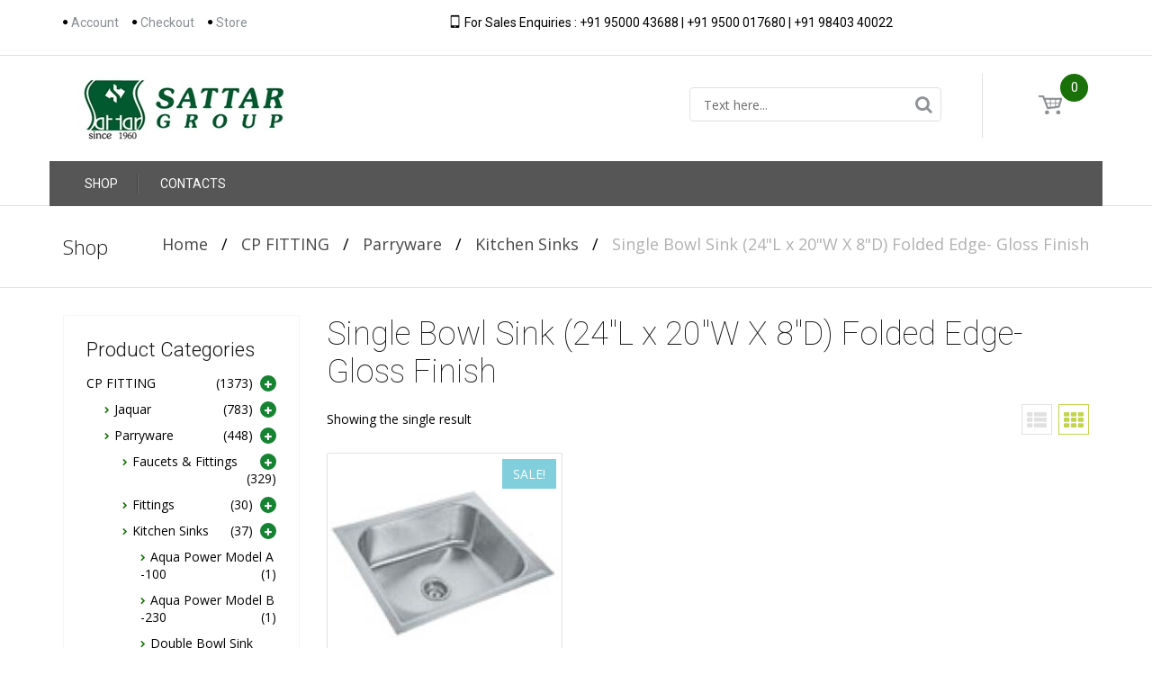

--- FILE ---
content_type: text/html; charset=UTF-8
request_url: https://www.sattarsanitarystores.in/shop/product-category/cp-fitting/parryware-cp-fitting/kitchen-sinks/single-bowl-sink-24l-x-20w-x-8d-folded-edge-gloss-finish/
body_size: 213407
content:
<!DOCTYPE html>

<html lang="en-US" prefix="og: http://ogp.me/ns#">
<head>
	<meta charset="UTF-8">
	<meta http-equiv="X-UA-Compatible" content="IE=edge">
    <meta name="viewport" content="width=device-width, initial-scale=1">
	<link rel="profile" href="http://gmpg.org/xfn/11">
	<link rel="pingback" href="https://www.sattarsanitarystores.in/shop/xmlrpc.php">
	<!--[if lt IE 9]>
	<script src="https://www.sattarsanitarystores.in/shop/wp-content/themes/handystore/js/html5.js"></script>
	<![endif]-->
	

<!-- This site is optimized with the Yoast SEO plugin v3.1.2 - https://yoast.com/wordpress/plugins/seo/ -->
<title>Single Bowl Sink (24&quot;L x 20&quot;W X 8&quot;D) Folded Edge- Gloss Finish Archives - SATTAR SANITARY STORES</title>
<link rel="canonical" href="https://www.sattarsanitarystores.in/shop/product-category/cp-fitting/parryware-cp-fitting/kitchen-sinks/single-bowl-sink-24l-x-20w-x-8d-folded-edge-gloss-finish/" />
<meta property="og:locale" content="en_US" />
<meta property="og:type" content="object" />
<meta property="og:title" content="Single Bowl Sink (24&quot;L x 20&quot;W X 8&quot;D) Folded Edge- Gloss Finish Archives - SATTAR SANITARY STORES" />
<meta property="og:url" content="https://www.sattarsanitarystores.in/shop/product-category/cp-fitting/parryware-cp-fitting/kitchen-sinks/single-bowl-sink-24l-x-20w-x-8d-folded-edge-gloss-finish/" />
<meta property="og:site_name" content="SATTAR SANITARY STORES" />
<meta name="twitter:card" content="summary" />
<meta name="twitter:title" content="Single Bowl Sink (24&quot;L x 20&quot;W X 8&quot;D) Folded Edge- Gloss Finish Archives - SATTAR SANITARY STORES" />
<!-- / Yoast SEO plugin. -->

<link rel="alternate" type="application/rss+xml" title="SATTAR SANITARY STORES &raquo; Feed" href="https://www.sattarsanitarystores.in/shop/feed/" />
<link rel="alternate" type="application/rss+xml" title="SATTAR SANITARY STORES &raquo; Comments Feed" href="https://www.sattarsanitarystores.in/shop/comments/feed/" />
		<script type="text/javascript">
			window._wpemojiSettings = {"baseUrl":"https:\/\/s.w.org\/images\/core\/emoji\/72x72\/","ext":".png","source":{"concatemoji":"https:\/\/www.sattarsanitarystores.in\/shop\/wp-includes\/js\/wp-emoji-release.min.js?ver=4.3.30"}};
			!function(e,n,t){var a;function o(e){var t=n.createElement("canvas"),a=t.getContext&&t.getContext("2d");return!(!a||!a.fillText)&&(a.textBaseline="top",a.font="600 32px Arial","flag"===e?(a.fillText(String.fromCharCode(55356,56812,55356,56807),0,0),3e3<t.toDataURL().length):(a.fillText(String.fromCharCode(55357,56835),0,0),0!==a.getImageData(16,16,1,1).data[0]))}function i(e){var t=n.createElement("script");t.src=e,t.type="text/javascript",n.getElementsByTagName("head")[0].appendChild(t)}t.supports={simple:o("simple"),flag:o("flag")},t.DOMReady=!1,t.readyCallback=function(){t.DOMReady=!0},t.supports.simple&&t.supports.flag||(a=function(){t.readyCallback()},n.addEventListener?(n.addEventListener("DOMContentLoaded",a,!1),e.addEventListener("load",a,!1)):(e.attachEvent("onload",a),n.attachEvent("onreadystatechange",function(){"complete"===n.readyState&&t.readyCallback()})),(a=t.source||{}).concatemoji?i(a.concatemoji):a.wpemoji&&a.twemoji&&(i(a.twemoji),i(a.wpemoji)))}(window,document,window._wpemojiSettings);
		</script>
		<style type="text/css">
img.wp-smiley,
img.emoji {
	display: inline !important;
	border: none !important;
	box-shadow: none !important;
	height: 1em !important;
	width: 1em !important;
	margin: 0 .07em !important;
	vertical-align: -0.1em !important;
	background: none !important;
	padding: 0 !important;
}
</style>
<link rel='stylesheet' id='twiget-widget-css-css'  href='https://www.sattarsanitarystores.in/shop/wp-content/plugins/twiget/css/twiget.css?ver=4.3.30' type='text/css' media='all' />
<link rel='stylesheet' id='validate-engine-css-css'  href='https://www.sattarsanitarystores.in/shop/wp-content/plugins/wysija-newsletters/css/validationEngine.jquery.css?ver=2.6.16' type='text/css' media='all' />
<link rel='stylesheet' id='contact-form-7-css'  href='https://www.sattarsanitarystores.in/shop/wp-content/plugins/contact-form-7/includes/css/styles.css?ver=4.2.1' type='text/css' media='all' />
<link rel='stylesheet' id='rs-plugin-settings-css'  href='https://www.sattarsanitarystores.in/shop/wp-content/plugins/revslider/rs-plugin/css/settings.css?ver=4.6.93' type='text/css' media='all' />
<style id='rs-plugin-settings-inline-css' type='text/css'>
.tp-caption a{color:#ff7302;text-shadow:none;-webkit-transition:all 0.2s ease-out;-moz-transition:all 0.2s ease-out;-o-transition:all 0.2s ease-out;-ms-transition:all 0.2s ease-out}.tp-caption a:hover{color:#ffa902}
</style>
<link rel='stylesheet' id='suppa_googleFonts_used-css'  href='https://fonts.googleapis.com/css?family=Roboto%7COpen+Sans%3A300%2C400%2C600%2C700%2C900%2C300italic%2C400italic%2C600italic%2C700italic%2C900italic&#038;ver=4.3.30' type='text/css' media='all' />
<link rel='stylesheet' id='spu-public-css-css'  href='https://www.sattarsanitarystores.in/shop/wp-content/plugins/popups/public/assets/css/public.css?ver=1.4.3.1' type='text/css' media='all' />
<link rel='stylesheet' id='plumtree-basic-css'  href='https://www.sattarsanitarystores.in/shop/wp-content/themes/handystore/style.css?ver=4.3.30' type='text/css' media='all' />
<link rel='stylesheet' id='plumtree-grid-and-effects-css'  href='https://www.sattarsanitarystores.in/shop/wp-content/themes/handystore/css/grid-and-effects.css?ver=4.3.30' type='text/css' media='all' />
<link rel='stylesheet' id='plumtree-icon-fonts-css'  href='https://www.sattarsanitarystores.in/shop/wp-content/themes/handystore/css/icon-fonts.min.css?ver=4.3.30' type='text/css' media='all' />
<link rel='stylesheet' id='plumtree-fonts-used-css'  href='https://fonts.googleapis.com/css?family=Open+Sans%3A400%2C100%2C100italic%2C300%2C300italic%2C400italic%2C500%2C500italic%2C700%2C900%2C700italic%2C900italic%7CRoboto%3A400%2C100%2C100italic%2C300%2C300italic%2C400italic%2C500%2C500italic%2C700%2C900%2C700italic%2C900italic%7CLato%3A400%2C100%2C100italic%2C300%2C300italic%2C400italic%2C500%2C500italic%2C700%2C900%2C700italic%2C900italic%7CVibur%3A400%2C100%2C100italic%2C300%2C300italic%2C400italic%2C500%2C500italic%2C700%2C900%2C700italic%2C900italic&#038;ver=4.3.30' type='text/css' media='all' />
<link rel='stylesheet' id='plumtree-woo-styles-css'  href='https://www.sattarsanitarystores.in/shop/wp-content/themes/handystore/woo-styles.css?ver=1' type='text/css' media='screen' />
<link rel='stylesheet' id='magnific-popup-css'  href='https://www.sattarsanitarystores.in/shop/wp-content/themes/handystore/extensions/magnific/css/magnific-popup.css?ver=1.0' type='text/css' media='all' />
<link rel='stylesheet' id='owl-style-css'  href='https://www.sattarsanitarystores.in/shop/wp-content/themes/handystore/extensions/owl-carousel/css/owl.carousel.css?ver=4.3.30' type='text/css' media='all' />
<link rel='stylesheet' id='select2-css'  href='https://www.sattarsanitarystores.in/shop/wp-content/themes/handystore/extensions/select2/css/select2.css?ver=4.3.30' type='text/css' media='all' />
<link rel='stylesheet' id='suppamenu_style-css'  href='https://www.sattarsanitarystores.in/shop/wp-content/plugins/suppamenu/standard/css/suppa_frontend_style.css?ver=260' type='text/css' media='all' />
<link rel='stylesheet' id='suppa_frontend_fontAwesome-css'  href='https://www.sattarsanitarystores.in/shop/wp-content/plugins/suppamenu/standard/css/fontAwesome/style-min.css?ver=260' type='text/css' media='all' />
<link rel='stylesheet' id='suppa_frontend_hoverCSS-css'  href='https://www.sattarsanitarystores.in/shop/wp-content/plugins/suppamenu/standard/css/hover-master/hover-min.css?ver=260' type='text/css' media='all' />
<link rel='stylesheet' id='suppamenu_custom_style_primary-nav-css'  href='https://www.sattarsanitarystores.in/shop/wp-content/uploads/suppamenu2/css/primary-nav.css?ver=260' type='text/css' media='all' />
<script type='text/javascript' src='https://www.sattarsanitarystores.in/shop/wp-includes/js/jquery/jquery.js?ver=1.11.3'></script>
<script type='text/javascript' src='https://www.sattarsanitarystores.in/shop/wp-includes/js/jquery/jquery-migrate.min.js?ver=1.2.1'></script>
<script type='text/javascript'>
/* <![CDATA[ */
var TwigetArgs = {"via":"via twigetTweetClient","LessThanMin":"less than a minute ago","AboutAMin":"about a minute ago","MinutesAgo":"twigetRelTime minutes ago","AnHourAgo":"about an hour ago","HoursAgo":"about twigetRelTime hours ago","OneDayAgo":"1 day ago","DaysAgo":"twigetRelTime days ago","isSSL":"1"};
/* ]]> */
</script>
<script type='text/javascript' src='https://www.sattarsanitarystores.in/shop/wp-content/plugins/twiget/js/twiget.js?ver=4.3.30'></script>
<script type='text/javascript' src='https://www.sattarsanitarystores.in/shop/wp-content/plugins/revslider/rs-plugin/js/jquery.themepunch.tools.min.js?ver=4.6.93'></script>
<script type='text/javascript' src='https://www.sattarsanitarystores.in/shop/wp-content/plugins/revslider/rs-plugin/js/jquery.themepunch.revolution.min.js?ver=4.6.93'></script>
<link rel="EditURI" type="application/rsd+xml" title="RSD" href="https://www.sattarsanitarystores.in/shop/xmlrpc.php?rsd" />
<link rel="wlwmanifest" type="application/wlwmanifest+xml" href="https://www.sattarsanitarystores.in/shop/wp-includes/wlwmanifest.xml" /> 
<meta name="generator" content="WordPress 4.3.30" />
<meta name="generator" content="WooCommerce 2.3.13" />
		<script type="text/javascript">
			jQuery(document).ready(function() {
				// CUSTOM AJAX CONTENT LOADING FUNCTION
				var ajaxRevslider = function(obj) {
				
					// obj.type : Post Type
					// obj.id : ID of Content to Load
					// obj.aspectratio : The Aspect Ratio of the Container / Media
					// obj.selector : The Container Selector where the Content of Ajax will be injected. It is done via the Essential Grid on Return of Content
					
					var content = "";

					data = {};
					
					data.action = 'revslider_ajax_call_front';
					data.client_action = 'get_slider_html';
					data.token = '805a63f05d';
					data.type = obj.type;
					data.id = obj.id;
					data.aspectratio = obj.aspectratio;
					
					// SYNC AJAX REQUEST
					jQuery.ajax({
						type:"post",
						url:"https://www.sattarsanitarystores.in/shop/wp-admin/admin-ajax.php",
						dataType: 'json',
						data:data,
						async:false,
						success: function(ret, textStatus, XMLHttpRequest) {
							if(ret.success == true)
								content = ret.data;								
						},
						error: function(e) {
							console.log(e);
						}
					});
					
					 // FIRST RETURN THE CONTENT WHEN IT IS LOADED !!
					 return content;						 
				};
				
				// CUSTOM AJAX FUNCTION TO REMOVE THE SLIDER
				var ajaxRemoveRevslider = function(obj) {
					return jQuery(obj.selector+" .rev_slider").revkill();
				};

				// EXTEND THE AJAX CONTENT LOADING TYPES WITH TYPE AND FUNCTION
				var extendessential = setInterval(function() {
					if (jQuery.fn.tpessential != undefined) {
						clearInterval(extendessential);
						if(typeof(jQuery.fn.tpessential.defaults) !== 'undefined') {
							jQuery.fn.tpessential.defaults.ajaxTypes.push({type:"revslider",func:ajaxRevslider,killfunc:ajaxRemoveRevslider,openAnimationSpeed:0.3});   
							// type:  Name of the Post to load via Ajax into the Essential Grid Ajax Container
							// func: the Function Name which is Called once the Item with the Post Type has been clicked
							// killfunc: function to kill in case the Ajax Window going to be removed (before Remove function !
							// openAnimationSpeed: how quick the Ajax Content window should be animated (default is 0.3)
						}
					}
				},30);
			});
		</script>
		<link rel="alternate" type="application/rss+xml"  title="New products added to Single+Bowl+Sink+%2824%22L+x+20%22W+X+8%22D%29+Folded+Edge-+Gloss+Finish" href="https://www.sattarsanitarystores.in/shop/shop/feed/?product_cat=single-bowl-sink-24l-x-20w-x-8d-folded-edge-gloss-finish" />	<style type="text/css">.recentcomments a{display:inline !important;padding:0 !important;margin:0 !important;}</style>
<style type="text/css" id="custom-background-css">
body.custom-background { background-color: #ffffff; }
</style>
<meta name="google-site-verification" content="dTqzsu1s8mPxTTDO1f9kh_gCmM1NkSX7zQSt5XNhQus" />
</head>

<body class="archive tax-product_cat term-single-bowl-sink-24l-x-20w-x-8d-folded-edge-gloss-finish term-435 custom-background woocommerce woocommerce-page layout-two-col-left">


<div id="page" class="hfeed site ">

		<header id="masthead" class="site-header " role="banner"  style="background: #fff;">

						<div class="header-top "><!-- Header top section -->
			<div class="container">
				<div class="row">					<div class="top-nav-container col-md-4 col-sm-4 col-xs-12">
													<nav class="header-top-nav" role="navigation">
								<a class="screen-reader-text skip-link" href="#content">Skip to content</a>
								<div class="menu-test-menu-top-container"><ul id="menu-test-menu-top" class="menu"><li id="menu-item-1397" class="menu-item menu-item-type-post_type menu-item-object-page menu-item-1397"><a href="https://www.sattarsanitarystores.in/shop/my-account/">Account</a></li>
<li id="menu-item-1398" class="menu-item menu-item-type-post_type menu-item-object-page menu-item-1398"><a href="https://www.sattarsanitarystores.in/shop/checkout/">Checkout</a></li>
<li id="menu-item-1399" class="menu-item menu-item-type-post_type menu-item-object-page menu-item-1399"><a href="https://www.sattarsanitarystores.in/shop/">Store</a></li>
</ul></div>							</nav>
											</div>
					<div class="info-container col-md-4 col-sm-4 col-xs-12">
						<i class="icon-mobile"></i>
 For Sales Enquiries : +91 95000 43688 | +91 9500 017680 | +91 98403 40022					</div>
					<div class="top-widgets col-md-4 col-sm-4 col-xs-12">
											</div>
				</div>
			</div>
		</div><!-- end of Header top section -->
		
		<div class="logo-wrapper "><!-- Logo & hgroup -->
			<div class="container">
				<div class="row">
				
									<div class="site-logo col-lg-3 col-md-3 col-sm-12">
													<a href="https://www.sattarsanitarystores.in/shop/" rel="home" title="SATTAR SANITARY STORES">
								<img src="http://sattarsanitarystores.in/shop/wp-content/uploads/2020/07/logo.jpg" alt="NO: 1 CONSTRUCTION MATERIALS PROVIDERS" />
							</a>
											</div>
				
                                    <div class="hgroup-sidebar col-lg-9 col-md-12 col-sm-12">
                        <div id="pt_search_widget-4" class="widget widget_pt_search_widget">
	<form class="pt-searchform" method="get" action="https://www.sattarsanitarystores.in/shop">
		<input id="s" name="s" type="text" class="searchtext" value="" placeholder="Text here..." tabindex="1">
		<button id="searchsubmit" class="search-button" title="Find" tabindex="2"><i class="fa fa-search"></i></button>
	</form>		

	</div><div id="shopping_cart-5" class="widget woocommerce widget_shopping_cart"><div class="inner-cart-content"><div class="wrapper"><div class="heading"><a class="cart-contents"><span class="count empty ">0</span></a></div><div class="widget_shopping_cart_content"></div></div></div>
		<script type="text/javascript">
		jQuery(document).ready(function($){
			$(window).load(function(){

				var settings = {
				    interval: 100,
				    timeout: 200,
				    over: mousein_triger,
				    out: mouseout_triger
					};

				function mousein_triger(){
					var add_height = $(this).find('.widget_shopping_cart_content').outerHeight();
					$(this).addClass('hovered').find('.inner-cart-content').animate({ height:58+add_height, width:244}, 300, "easeInSine");
				}
				function mouseout_triger() {
					$(this).removeClass('hovered').find('.inner-cart-content').animate({ width:73,height:56}, 300, "easeOutSine");
				}

				$('header .widget_shopping_cart').hoverIntent(settings);

			});
		});
		</script>

		</div>                    </div>
                
            	</div>
			</div>
		</div><!-- end of Logo & hgroup -->

					<div class="header-primary-nav "><!-- Primary nav -->
				<div class="container">
					<div class="row">						<nav class="primary-nav col-md-12 col-sm-12" role="navigation">
							<a class="screen-reader-text skip-link" href="#content">Skip to content</a>
							<div class="primary-nav suppaMenu_wrap"><div id="menu-main" class="suppaMenu"><div style=" float:left;  " class=" suppa_menu suppa_menu_dropdown suppa_menu_1" ><a  href="https://www.sattarsanitarystores.in/shop/" class="menu-item menu-item-type-post_type menu-item-object-page suppa_top_level_link suppa_menu_position_left  " ><span class="suppa_item_title">Shop</span></a></div><div style=" float:left;  " class=" suppa_menu suppa_menu_dropdown suppa_menu_2" ><a  href="https://www.sattarsanitarystores.in/shop/contacts/" class="menu-item menu-item-type-post_type menu-item-object-page suppa_top_level_link suppa_menu_position_left  " ><span class="suppa_item_title">Contacts</span></a></div></div>
				<div class="suppaMenu_rwd_wrap" >
					<div class="suppa_rwd_top_button_container">
						<span class="suppa_rwd_button"><span aria-hidden="true" class="suppa-reorder"></span></span>
						<span class="suppa_rwd_text">Menu</span>
					</div>
					<div class="suppa_rwd_menus_container" ></div>
				</div>
				</div>						</nav>
					</div>
				</div>
			</div>		<!-- end of Primary nav -->

	</header><!-- #masthead -->

	
	<div id="main" class="site-main ">

				<div class="breadcrumbs-wrapper"><div class="container"><div class="row">
		<div class="page-title">Shop</div><nav class="woocommerce-breadcrumb" itemprop="breadcrumb"><a href="https://www.sattarsanitarystores.in/shop">Home</a><span> &#47; </span><a href="https://www.sattarsanitarystores.in/shop/product-category/cp-fitting/">CP FITTING</a><span> &#47; </span><a href="https://www.sattarsanitarystores.in/shop/product-category/cp-fitting/parryware-cp-fitting/">Parryware</a><span> &#47; </span><a href="https://www.sattarsanitarystores.in/shop/product-category/cp-fitting/parryware-cp-fitting/kitchen-sinks/">Kitchen Sinks</a><span> &#47; </span>Single Bowl Sink (24&quot;L x 20&quot;W X 8&quot;D) Folded Edge- Gloss Finish</nav>			</div></div></div>
		<div class="container"><div class="row"><div id="content" class="site-content woocommerce col-xs-12 col-md-9 col-sm-8 col-md-push-3 col-sm-push-4" role="main">
					<h1 class="page-title">Single Bowl Sink (24"L x 20"W X 8"D) Folded Edge- Gloss Finish</h1>
		
						<div class="shop-controls-wrapper">
		<p class="woocommerce-result-count">
	Showing the single result</p>
			<div class="pt-view-switcher">
				<span class="pt-list" title="List View"><i class="fa fa-th-list"></i></span>
				<span class="pt-grid active" title="Grid View"><i class="fa fa-th"></i></span>
			</div>
				</div>
	
			<ul class="products" data-isotope="container" data-isotope-layout="fitrows" data-isotope-elements="product">
				
				
					<li class="first  col-xs-12 col-md-4 col-sm-6 post-4512 product type-product status-publish has-post-thumbnail product_cat-cp-fitting product_cat-kitchen-sinks product_cat-parryware-cp-fitting product_cat-single-bowl-sink-24l-x-18w-x-8d-folded-edge-gloss-finish product_cat-single-bowl-sink-24l-x-20w-x-8d-folded-edge-gloss-finish sale shipping-taxable purchasable product-type-simple product-cat-cp-fitting product-cat-kitchen-sinks product-cat-parryware-cp-fitting product-cat-single-bowl-sink-24l-x-18w-x-8d-folded-edge-gloss-finish product-cat-single-bowl-sink-24l-x-20w-x-8d-folded-edge-gloss-finish instock">

	<div class="inner-product-content fade-hover">

		
		<div class="product-img-wrapper">

			<div class="pt-extra-gallery-img">
				<a href="https://www.sattarsanitarystores.in/shop/shop/cp-fitting/parryware-single-bowl-sink-24l-x-18w-x-8d-folded-edge-gloss-finish/" title="View details">
			
	<span class="onsale">Sale!</span>
<img width="250" height="250" src="https://www.sattarsanitarystores.in/shop/wp-content/uploads/2015/11/C8554712.jpg" class="attachment-shop_catalog wp-post-image" alt="C855471.jpg" />				</a>
			</div>

			
		</div>

		<div class="product-description-wrapper">

			<a href="https://www.sattarsanitarystores.in/shop/shop/cp-fitting/parryware-single-bowl-sink-24l-x-18w-x-8d-folded-edge-gloss-finish/" class="link-to-product">

				<h3>Parryware Single Bowl Sink (24&#8243;L x 20&#8243;W X 8&#8243;D) Folded Edge- Gloss Finish</h3>
				
			</a>

				
				

	<span class="price"><del><span class="amount">Rs.7,200.00</span></del> <ins><span class="amount">Rs.4.00</span></ins></span>
<a href="/shop/product-category/cp-fitting/parryware-cp-fitting/kitchen-sinks/single-bowl-sink-24l-x-20w-x-8d-folded-edge-gloss-finish/?add-to-cart=4512" rel="nofollow" data-product_id="4512" data-product_sku="C852299" data-quantity="1" class="button add_to_cart_button product_type_simple"><i title="Add to cart" class="fa fa-shopping-cart"></i></a>
		</div>

		<div class="additional-buttons">

			
		
		</div>

	</div>

</li>
				
			</ul>
			
		
	</div><!-- #content -->
	
	
	    
			
									<aside id="sidebar-shop" class="widget-area col-xs-12 col-sm-4 col-md-3 col-md-pull-9 col-sm-pull-8 sidebar" role="complementary">
						<div id="pt_collapsing_categories-3" class="widget widget_pt_collapsing_categories"><h3 class="widget-title">Product Categories</h3><ul class="collapse-categories"><li class="cat-item cat-item-191 cat-parent current-cat-parent"><a href="https://www.sattarsanitarystores.in/shop/product-category/cp-fitting/">CP FITTING</a><a href="#children-of-191" class="show-children collapsed" data-toggle="collapse" aria-controls="children-of-191" aria-expanded="false"><span></span></a> <span class="count">(1373)</span><ul id='children-of-191' class='children collapse in'>
<li class="cat-item cat-item-627 cat-parent"><a href="https://www.sattarsanitarystores.in/shop/product-category/cp-fitting/jaquar-cp-fitting/">Jaquar</a><a href="#children-of-627" class="show-children collapsed" data-toggle="collapse" aria-controls="children-of-627" aria-expanded="false"><span></span></a> <span class="count">(783)</span>	<ul id='children-of-627' class='children collapse'>
<li class="cat-item cat-item-658 cat-parent"><a href="https://www.sattarsanitarystores.in/shop/product-category/cp-fitting/jaquar-cp-fitting/allied/">Allied</a><a href="#children-of-658" class="show-children collapsed" data-toggle="collapse" aria-controls="children-of-658" aria-expanded="false"><span></span></a> <span class="count">(37)</span>		<ul id='children-of-658' class='children collapse'>
<li class="cat-item cat-item-662"><a href="https://www.sattarsanitarystores.in/shop/product-category/cp-fitting/jaquar-cp-fitting/allied/bottle-trap/">Bottle Trap</a> <span class="count">(2)</span></li>
<li class="cat-item cat-item-661"><a href="https://www.sattarsanitarystores.in/shop/product-category/cp-fitting/jaquar-cp-fitting/allied/click-clack-waste/">Click Clack Waste</a> <span class="count">(1)</span></li>
<li class="cat-item cat-item-659"><a href="https://www.sattarsanitarystores.in/shop/product-category/cp-fitting/jaquar-cp-fitting/allied/hand-shower-health-faucet/">Hand Shower (Health Faucet)</a> <span class="count">(14)</span></li>
<li class="cat-item cat-item-660"><a href="https://www.sattarsanitarystores.in/shop/product-category/cp-fitting/jaquar-cp-fitting/allied/waste-coupling/">Waste coupling</a> <span class="count">(4)</span></li>
		</ul>
</li>
<li class="cat-item cat-item-655"><a href="https://www.sattarsanitarystores.in/shop/product-category/cp-fitting/jaquar-cp-fitting/aquisense/">Aquisense</a> <span class="count">(3)</span></li>
<li class="cat-item cat-item-634 cat-parent"><a href="https://www.sattarsanitarystores.in/shop/product-category/cp-fitting/jaquar-cp-fitting/bath-accessories/">Bath Accessories</a><a href="#children-of-634" class="show-children collapsed" data-toggle="collapse" aria-controls="children-of-634" aria-expanded="false"><span></span></a> <span class="count">(66)</span>		<ul id='children-of-634' class='children collapse'>
<li class="cat-item cat-item-647"><a href="https://www.sattarsanitarystores.in/shop/product-category/cp-fitting/jaquar-cp-fitting/bath-accessories/continental-bath-accessories/">Continental</a> <span class="count">(25)</span></li>
<li class="cat-item cat-item-641"><a href="https://www.sattarsanitarystores.in/shop/product-category/cp-fitting/jaquar-cp-fitting/bath-accessories/hotelier/">Hotelier</a> <span class="count">(9)</span></li>
<li class="cat-item cat-item-639"><a href="https://www.sattarsanitarystores.in/shop/product-category/cp-fitting/jaquar-cp-fitting/bath-accessories/kubix-prime/">Kubix Prime</a> <span class="count">(16)</span></li>
<li class="cat-item cat-item-635"><a href="https://www.sattarsanitarystores.in/shop/product-category/cp-fitting/jaquar-cp-fitting/bath-accessories/queens-bath-accessories/">Queens</a> <span class="count">(16)</span></li>
		</ul>
</li>
<li class="cat-item cat-item-699 cat-parent"><a href="https://www.sattarsanitarystores.in/shop/product-category/cp-fitting/jaquar-cp-fitting/bathtub-spouts/">Bathtub Spouts</a><a href="#children-of-699" class="show-children collapsed" data-toggle="collapse" aria-controls="children-of-699" aria-expanded="false"><span></span></a> <span class="count">(23)</span>		<ul id='children-of-699' class='children collapse'>
<li class="cat-item cat-item-701"><a href="https://www.sattarsanitarystores.in/shop/product-category/cp-fitting/jaquar-cp-fitting/bathtub-spouts/alive-bathtub-spouts/">Alive</a> <span class="count">(2)</span></li>
<li class="cat-item cat-item-706"><a href="https://www.sattarsanitarystores.in/shop/product-category/cp-fitting/jaquar-cp-fitting/bathtub-spouts/allied-bathtub-spouts/">Allied</a> <span class="count">(2)</span></li>
<li class="cat-item cat-item-705"><a href="https://www.sattarsanitarystores.in/shop/product-category/cp-fitting/jaquar-cp-fitting/bathtub-spouts/continental-bathtub-spouts/">Continental</a> <span class="count">(3)</span></li>
<li class="cat-item cat-item-700"><a href="https://www.sattarsanitarystores.in/shop/product-category/cp-fitting/jaquar-cp-fitting/bathtub-spouts/d-shape/">D Shape</a> <span class="count">(1)</span></li>
<li class="cat-item cat-item-707"><a href="https://www.sattarsanitarystores.in/shop/product-category/cp-fitting/jaquar-cp-fitting/bathtub-spouts/florentine-bathtub-spouts/">Florentine</a> <span class="count">(4)</span></li>
<li class="cat-item cat-item-703"><a href="https://www.sattarsanitarystores.in/shop/product-category/cp-fitting/jaquar-cp-fitting/bathtub-spouts/fusion-bathtub-spouts/">Fusion</a> <span class="count">(2)</span></li>
<li class="cat-item cat-item-704"><a href="https://www.sattarsanitarystores.in/shop/product-category/cp-fitting/jaquar-cp-fitting/bathtub-spouts/kubix-bathtub-spouts/">Kubix</a> <span class="count">(3)</span></li>
<li class="cat-item cat-item-702"><a href="https://www.sattarsanitarystores.in/shop/product-category/cp-fitting/jaquar-cp-fitting/bathtub-spouts/opal-bathtub-spouts/">Opal</a> <span class="count">(2)</span></li>
<li class="cat-item cat-item-708"><a href="https://www.sattarsanitarystores.in/shop/product-category/cp-fitting/jaquar-cp-fitting/bathtub-spouts/queen%c2%92s/">Queens</a> <span class="count">(2)</span></li>
<li class="cat-item cat-item-709"><a href="https://www.sattarsanitarystores.in/shop/product-category/cp-fitting/jaquar-cp-fitting/bathtub-spouts/vignette-prime-bathtub-spouts/">Vignette Prime</a> <span class="count">(2)</span></li>
		</ul>
</li>
<li class="cat-item cat-item-695"><a href="https://www.sattarsanitarystores.in/shop/product-category/cp-fitting/jaquar-cp-fitting/ceiling-mounted-shower-arms/">Ceiling Mounted Shower Arms</a> <span class="count">(4)</span></li>
<li class="cat-item cat-item-667 cat-parent"><a href="https://www.sattarsanitarystores.in/shop/product-category/cp-fitting/jaquar-cp-fitting/cisterns/">Cisterns</a><a href="#children-of-667" class="show-children collapsed" data-toggle="collapse" aria-controls="children-of-667" aria-expanded="false"><span></span></a> <span class="count">(12)</span>		<ul id='children-of-667' class='children collapse'>
<li class="cat-item cat-item-710"><a href="https://www.sattarsanitarystores.in/shop/product-category/cp-fitting/jaquar-cp-fitting/cisterns/external/">External</a> <span class="count">(2)</span></li>
		</ul>
</li>
<li class="cat-item cat-item-672"><a href="https://www.sattarsanitarystores.in/shop/product-category/cp-fitting/jaquar-cp-fitting/concealed-flush-valves/">Concealed Flush Valves</a> <span class="count">(3)</span></li>
<li class="cat-item cat-item-669"><a href="https://www.sattarsanitarystores.in/shop/product-category/cp-fitting/jaquar-cp-fitting/florentine-jaquar-cp-fitting/">Florentine</a> <span class="count">(1)</span></li>
<li class="cat-item cat-item-671"><a href="https://www.sattarsanitarystores.in/shop/product-category/cp-fitting/jaquar-cp-fitting/flush-valves/">Flush Valves</a> <span class="count">(25)</span></li>
<li class="cat-item cat-item-668"><a href="https://www.sattarsanitarystores.in/shop/product-category/cp-fitting/jaquar-cp-fitting/flushing-plates/">Flushing plates</a> <span class="count">(10)</span></li>
<li class="cat-item cat-item-645 cat-parent"><a href="https://www.sattarsanitarystores.in/shop/product-category/cp-fitting/jaquar-cp-fitting/full-turn/">Full Turn</a><a href="#children-of-645" class="show-children collapsed" data-toggle="collapse" aria-controls="children-of-645" aria-expanded="false"><span></span></a> <span class="count">(36)</span>		<ul id='children-of-645' class='children collapse'>
<li class="cat-item cat-item-646"><a href="https://www.sattarsanitarystores.in/shop/product-category/cp-fitting/jaquar-cp-fitting/full-turn/continental/">Continental</a> <span class="count">(36)</span></li>
		</ul>
</li>
<li class="cat-item cat-item-664"><a href="https://www.sattarsanitarystores.in/shop/product-category/cp-fitting/jaquar-cp-fitting/hi-flow-thermostats-jaquar-cp-fitting/">Hi-Flow Thermostats</a> <span class="count">(1)</span></li>
<li class="cat-item cat-item-654"><a href="https://www.sattarsanitarystores.in/shop/product-category/cp-fitting/jaquar-cp-fitting/medi-series/">Medi series</a> <span class="count">(2)</span></li>
<li class="cat-item cat-item-656"><a href="https://www.sattarsanitarystores.in/shop/product-category/cp-fitting/jaquar-cp-fitting/pressmatic/">Pressmatic</a> <span class="count">(6)</span></li>
<li class="cat-item cat-item-628 cat-parent"><a href="https://www.sattarsanitarystores.in/shop/product-category/cp-fitting/jaquar-cp-fitting/quarter-turn/">Quarter Turn</a><a href="#children-of-628" class="show-children collapsed" data-toggle="collapse" aria-controls="children-of-628" aria-expanded="false"><span></span></a> <span class="count">(64)</span>		<ul id='children-of-628' class='children collapse'>
<li class="cat-item cat-item-652"><a href="https://www.sattarsanitarystores.in/shop/product-category/cp-fitting/jaquar-cp-fitting/quarter-turn/alive/">Alive</a> <span class="count">(6)</span></li>
<li class="cat-item cat-item-648"><a href="https://www.sattarsanitarystores.in/shop/product-category/cp-fitting/jaquar-cp-fitting/quarter-turn/clarion/">Clarion</a> <span class="count">(24)</span></li>
<li class="cat-item cat-item-633"><a href="https://www.sattarsanitarystores.in/shop/product-category/cp-fitting/jaquar-cp-fitting/quarter-turn/queens/">Queens</a> <span class="count">(24)</span></li>
<li class="cat-item cat-item-629"><a href="https://www.sattarsanitarystores.in/shop/product-category/cp-fitting/jaquar-cp-fitting/quarter-turn/vignette-prime/">Vignette Prime</a> <span class="count">(10)</span></li>
		</ul>
</li>
<li class="cat-item cat-item-670"><a href="https://www.sattarsanitarystores.in/shop/product-category/cp-fitting/jaquar-cp-fitting/remote-operated-flush-valve/">Remote Operated Flush Valve</a> <span class="count">(1)</span></li>
<li class="cat-item cat-item-657"><a href="https://www.sattarsanitarystores.in/shop/product-category/cp-fitting/jaquar-cp-fitting/sensotronic/">Sensotronic</a> <span class="count">(8)</span></li>
<li class="cat-item cat-item-696"><a href="https://www.sattarsanitarystores.in/shop/product-category/cp-fitting/jaquar-cp-fitting/shower-tubes/">Shower Tubes</a> <span class="count">(3)</span></li>
<li class="cat-item cat-item-665 cat-parent"><a href="https://www.sattarsanitarystores.in/shop/product-category/cp-fitting/jaquar-cp-fitting/showers/">Showers</a><a href="#children-of-665" class="show-children collapsed" data-toggle="collapse" aria-controls="children-of-665" aria-expanded="false"><span></span></a> <span class="count">(72)</span>		<ul id='children-of-665' class='children collapse'>
<li class="cat-item cat-item-680"><a href="https://www.sattarsanitarystores.in/shop/product-category/cp-fitting/jaquar-cp-fitting/showers/alive-overhead-shower/">Alive Overhead Shower</a> <span class="count">(1)</span></li>
<li class="cat-item cat-item-666"><a href="https://www.sattarsanitarystores.in/shop/product-category/cp-fitting/jaquar-cp-fitting/showers/body-shower/">Body Shower</a> <span class="count">(2)</span></li>
<li class="cat-item cat-item-693"><a href="https://www.sattarsanitarystores.in/shop/product-category/cp-fitting/jaquar-cp-fitting/showers/exposed-shower-pipe/">Exposed Shower Pipe</a> <span class="count">(6)</span></li>
<li class="cat-item cat-item-676"><a href="https://www.sattarsanitarystores.in/shop/product-category/cp-fitting/jaquar-cp-fitting/showers/hand-shower/">Hand Shower</a> <span class="count">(21)</span></li>
<li class="cat-item cat-item-681"><a href="https://www.sattarsanitarystores.in/shop/product-category/cp-fitting/jaquar-cp-fitting/showers/led-overhead-shower/">LED Overhead Shower</a> <span class="count">(3)</span></li>
<li class="cat-item cat-item-677"><a href="https://www.sattarsanitarystores.in/shop/product-category/cp-fitting/jaquar-cp-fitting/showers/overhead-shower/">Overhead Shower</a> <span class="count">(32)</span></li>
<li class="cat-item cat-item-691"><a href="https://www.sattarsanitarystores.in/shop/product-category/cp-fitting/jaquar-cp-fitting/showers/sliding-rails/">Sliding Rails</a> <span class="count">(5)</span></li>
<li class="cat-item cat-item-678"><a href="https://www.sattarsanitarystores.in/shop/product-category/cp-fitting/jaquar-cp-fitting/showers/victorian-shower/">Victorian Shower</a> <span class="count">(1)</span></li>
<li class="cat-item cat-item-679"><a href="https://www.sattarsanitarystores.in/shop/product-category/cp-fitting/jaquar-cp-fitting/showers/waterfall-overhead-shower/">Waterfall Overhead Shower</a> <span class="count">(1)</span></li>
		</ul>
</li>
<li class="cat-item cat-item-630 cat-parent"><a href="https://www.sattarsanitarystores.in/shop/product-category/cp-fitting/jaquar-cp-fitting/single-lever/">Single Lever</a><a href="#children-of-630" class="show-children collapsed" data-toggle="collapse" aria-controls="children-of-630" aria-expanded="false"><span></span></a> <span class="count">(381)</span>		<ul id='children-of-630' class='children collapse'>
<li class="cat-item cat-item-653"><a href="https://www.sattarsanitarystores.in/shop/product-category/cp-fitting/jaquar-cp-fitting/single-lever/alive-single-lever/">Alive</a> <span class="count">(9)</span></li>
<li class="cat-item cat-item-651"><a href="https://www.sattarsanitarystores.in/shop/product-category/cp-fitting/jaquar-cp-fitting/single-lever/arc/">Arc</a> <span class="count">(22)</span></li>
<li class="cat-item cat-item-650"><a href="https://www.sattarsanitarystores.in/shop/product-category/cp-fitting/jaquar-cp-fitting/single-lever/aria/">Aria</a> <span class="count">(26)</span></li>
<li class="cat-item cat-item-649"><a href="https://www.sattarsanitarystores.in/shop/product-category/cp-fitting/jaquar-cp-fitting/single-lever/astra/">Astra</a> <span class="count">(12)</span></li>
<li class="cat-item cat-item-644"><a href="https://www.sattarsanitarystores.in/shop/product-category/cp-fitting/jaquar-cp-fitting/single-lever/florentine/">Florentine</a> <span class="count">(69)</span></li>
<li class="cat-item cat-item-643"><a href="https://www.sattarsanitarystores.in/shop/product-category/cp-fitting/jaquar-cp-fitting/single-lever/fonte/">Fonte</a> <span class="count">(25)</span></li>
<li class="cat-item cat-item-642"><a href="https://www.sattarsanitarystores.in/shop/product-category/cp-fitting/jaquar-cp-fitting/single-lever/fusion/">Fusion</a> <span class="count">(34)</span></li>
<li class="cat-item cat-item-640"><a href="https://www.sattarsanitarystores.in/shop/product-category/cp-fitting/jaquar-cp-fitting/single-lever/kubix/">Kubix</a> <span class="count">(32)</span></li>
<li class="cat-item cat-item-638"><a href="https://www.sattarsanitarystores.in/shop/product-category/cp-fitting/jaquar-cp-fitting/single-lever/lyric/">Lyric</a> <span class="count">(26)</span></li>
<li class="cat-item cat-item-637"><a href="https://www.sattarsanitarystores.in/shop/product-category/cp-fitting/jaquar-cp-fitting/single-lever/opal/">Opal</a> <span class="count">(31)</span></li>
<li class="cat-item cat-item-636"><a href="https://www.sattarsanitarystores.in/shop/product-category/cp-fitting/jaquar-cp-fitting/single-lever/ornamix/">Ornamix</a> <span class="count">(30)</span></li>
<li class="cat-item cat-item-632"><a href="https://www.sattarsanitarystores.in/shop/product-category/cp-fitting/jaquar-cp-fitting/single-lever/solo/">Solo</a> <span class="count">(50)</span></li>
<li class="cat-item cat-item-631"><a href="https://www.sattarsanitarystores.in/shop/product-category/cp-fitting/jaquar-cp-fitting/single-lever/vignette-prime-single-lever/">Vignette Prime</a> <span class="count">(13)</span></li>
		</ul>
</li>
<li class="cat-item cat-item-688 cat-parent"><a href="https://www.sattarsanitarystores.in/shop/product-category/cp-fitting/jaquar-cp-fitting/softouch/">Softouch</a><a href="#children-of-688" class="show-children collapsed" data-toggle="collapse" aria-controls="children-of-688" aria-expanded="false"><span></span></a> <span class="count">(2)</span>		<ul id='children-of-688' class='children collapse'>
<li class="cat-item cat-item-689"><a href="https://www.sattarsanitarystores.in/shop/product-category/cp-fitting/jaquar-cp-fitting/softouch/basin/">Basin</a> <span class="count">(1)</span></li>
<li class="cat-item cat-item-690"><a href="https://www.sattarsanitarystores.in/shop/product-category/cp-fitting/jaquar-cp-fitting/softouch/water-closet/">Water Closet</a> <span class="count">(1)</span></li>
		</ul>
</li>
<li class="cat-item cat-item-698"><a href="https://www.sattarsanitarystores.in/shop/product-category/cp-fitting/jaquar-cp-fitting/spout-operating-tap/">Spout Operating Tap</a> <span class="count">(2)</span></li>
<li class="cat-item cat-item-697"><a href="https://www.sattarsanitarystores.in/shop/product-category/cp-fitting/jaquar-cp-fitting/wall-bracket/">Wall Bracket</a> <span class="count">(3)</span></li>
<li class="cat-item cat-item-694"><a href="https://www.sattarsanitarystores.in/shop/product-category/cp-fitting/jaquar-cp-fitting/wall-mounted-shower-arms/">Wall Mounted Shower Arms</a> <span class="count">(9)</span></li>
<li class="cat-item cat-item-692"><a href="https://www.sattarsanitarystores.in/shop/product-category/cp-fitting/jaquar-cp-fitting/wall-outlet/">Wall Outlet</a> <span class="count">(2)</span></li>
<li class="cat-item cat-item-675 cat-parent"><a href="https://www.sattarsanitarystores.in/shop/product-category/cp-fitting/jaquar-cp-fitting/washroom-accessories/">Washroom accessories</a><a href="#children-of-675" class="show-children collapsed" data-toggle="collapse" aria-controls="children-of-675" aria-expanded="false"><span></span></a> <span class="count">(7)</span>		<ul id='children-of-675' class='children collapse'>
<li class="cat-item cat-item-682 cat-parent"><a href="https://www.sattarsanitarystores.in/shop/product-category/cp-fitting/jaquar-cp-fitting/washroom-accessories/paper-towel-dispenser/">Paper Towel Dispenser</a><a href="#children-of-682" class="show-children collapsed" data-toggle="collapse" aria-controls="children-of-682" aria-expanded="false"><span></span></a> <span class="count">(1)</span>			<ul id='children-of-682' class='children collapse'>
<li class="cat-item cat-item-683 cat-parent"><a href="https://www.sattarsanitarystores.in/shop/product-category/cp-fitting/jaquar-cp-fitting/washroom-accessories/paper-towel-dispenser/towelswith-cz-folds/">Towels with c/z Folds</a><a href="#children-of-683" class="show-children collapsed" data-toggle="collapse" aria-controls="children-of-683" aria-expanded="false"><span></span></a> <span class="count">(1)</span>				<ul id='children-of-683' class='children collapse'>
<li class="cat-item cat-item-684"><a href="https://www.sattarsanitarystores.in/shop/product-category/cp-fitting/jaquar-cp-fitting/washroom-accessories/paper-towel-dispenser/towelswith-cz-folds/wall-mounted/">Wall Mounted</a> <span class="count">(1)</span></li>
				</ul>
</li>
			</ul>
</li>
<li class="cat-item cat-item-685 cat-parent"><a href="https://www.sattarsanitarystores.in/shop/product-category/cp-fitting/jaquar-cp-fitting/washroom-accessories/soap-dispenser-washroom-accessories/">Soap Dispenser</a><a href="#children-of-685" class="show-children collapsed" data-toggle="collapse" aria-controls="children-of-685" aria-expanded="false"><span></span></a> <span class="count">(2)</span>			<ul id='children-of-685' class='children collapse'>
<li class="cat-item cat-item-686"><a href="https://www.sattarsanitarystores.in/shop/product-category/cp-fitting/jaquar-cp-fitting/washroom-accessories/soap-dispenser-washroom-accessories/automaticfinish-chromeblack/">Automatic finish: chrome/black</a> <span class="count">(1)</span></li>
<li class="cat-item cat-item-687"><a href="https://www.sattarsanitarystores.in/shop/product-category/cp-fitting/jaquar-cp-fitting/washroom-accessories/soap-dispenser-washroom-accessories/push-button/">Push Button</a> <span class="count">(1)</span></li>
			</ul>
</li>
		</ul>
</li>
	</ul>
</li>
<li class="cat-item cat-item-192 cat-parent current-cat-parent"><a href="https://www.sattarsanitarystores.in/shop/product-category/cp-fitting/parryware-cp-fitting/">Parryware</a><a href="#children-of-192" class="show-children collapsed" data-toggle="collapse" aria-controls="children-of-192" aria-expanded="false"><span></span></a> <span class="count">(448)</span>	<ul id='children-of-192' class='children collapse in'>
<li class="cat-item cat-item-193 cat-parent"><a href="https://www.sattarsanitarystores.in/shop/product-category/cp-fitting/parryware-cp-fitting/faucets-fittings/">Faucets &amp; Fittings</a><a href="#children-of-193" class="show-children collapsed" data-toggle="collapse" aria-controls="children-of-193" aria-expanded="false"><span></span></a> <span class="count">(329)</span>		<ul id='children-of-193' class='children collapse'>
<li class="cat-item cat-item-307"><a href="https://www.sattarsanitarystores.in/shop/product-category/cp-fitting/parryware-cp-fitting/faucets-fittings/200-mm-ss-rain-shower-round/">200 mm SS Rain Shower (Round)</a> <span class="count">(1)</span></li>
<li class="cat-item cat-item-308"><a href="https://www.sattarsanitarystores.in/shop/product-category/cp-fitting/parryware-cp-fitting/faucets-fittings/200-mm-ss-rain-shower-square/">200 mm SS Rain Shower (Square)</a> <span class="count">(1)</span></li>
<li class="cat-item cat-item-309"><a href="https://www.sattarsanitarystores.in/shop/product-category/cp-fitting/parryware-cp-fitting/faucets-fittings/5-flow-hand-shower-1-5-mt-hose-with-hose-clutch/">5 Flow Hand Shower 1.5 mt Hose (with Hose &amp; Clutch)</a> <span class="count">(1)</span></li>
<li class="cat-item cat-item-310"><a href="https://www.sattarsanitarystores.in/shop/product-category/cp-fitting/parryware-cp-fitting/faucets-fittings/5-flow-overhead-shower-without-arms/">5 Flow Overhead Shower( Without Arms)</a> <span class="count">(1)</span></li>
<li class="cat-item cat-item-311"><a href="https://www.sattarsanitarystores.in/shop/product-category/cp-fitting/parryware-cp-fitting/faucets-fittings/bath-spout/">Bath Spout</a> <span class="count">(1)</span></li>
<li class="cat-item cat-item-312"><a href="https://www.sattarsanitarystores.in/shop/product-category/cp-fitting/parryware-cp-fitting/faucets-fittings/bolton-overhead-rain-shower-5-flow-without-arm/">Bolton Overhead Rain Shower 5 Flow (Without Arm)</a> <span class="count">(1)</span></li>
<li class="cat-item cat-item-313"><a href="https://www.sattarsanitarystores.in/shop/product-category/cp-fitting/parryware-cp-fitting/faucets-fittings/bottle-trap-heavy/">Bottle Trap - Heavy</a> <span class="count">(2)</span></li>
<li class="cat-item cat-item-314"><a href="https://www.sattarsanitarystores.in/shop/product-category/cp-fitting/parryware-cp-fitting/faucets-fittings/bottle-trap-light/">Bottle Trap - Light</a> <span class="count">(1)</span></li>
<li class="cat-item cat-item-315"><a href="https://www.sattarsanitarystores.in/shop/product-category/cp-fitting/parryware-cp-fitting/faucets-fittings/bottle-trap-light-12-vertical-pipe/">Bottle Trap - Light 12" Vertical Pipe</a> <span class="count">(2)</span></li>
<li class="cat-item cat-item-316"><a href="https://www.sattarsanitarystores.in/shop/product-category/cp-fitting/parryware-cp-fitting/faucets-fittings/cardiff-health-faucet-with-hose-hook/">Cardiff Health Faucet with Hose &amp; Hook</a> <span class="count">(1)</span></li>
<li class="cat-item cat-item-317"><a href="https://www.sattarsanitarystores.in/shop/product-category/cp-fitting/parryware-cp-fitting/faucets-fittings/casecade-health-faucet-with-hose-hook/">Casecade Health Faucet with Hose &amp; Hook</a> <span class="count">(1)</span></li>
<li class="cat-item cat-item-318"><a href="https://www.sattarsanitarystores.in/shop/product-category/cp-fitting/parryware-cp-fitting/faucets-fittings/cloud-square-rain-shower-deluxe-without-arm/">Cloud Square Rain Shower Deluxe (Without Arm)</a> <span class="count">(1)</span></li>
<li class="cat-item cat-item-319"><a href="https://www.sattarsanitarystores.in/shop/product-category/cp-fitting/parryware-cp-fitting/faucets-fittings/concealed-dual-flush-valve/">Concealed Dual Flush Valve</a> <span class="count">(1)</span></li>
<li class="cat-item cat-item-320"><a href="https://www.sattarsanitarystores.in/shop/product-category/cp-fitting/parryware-cp-fitting/faucets-fittings/concealed-flush-valve/">Concealed Flush Valve</a> <span class="count">(1)</span></li>
<li class="cat-item cat-item-321"><a href="https://www.sattarsanitarystores.in/shop/product-category/cp-fitting/parryware-cp-fitting/faucets-fittings/connecting-hose-1-5-ft/">Connecting Hose 1.5 ft</a> <span class="count">(1)</span></li>
<li class="cat-item cat-item-322"><a href="https://www.sattarsanitarystores.in/shop/product-category/cp-fitting/parryware-cp-fitting/faucets-fittings/coral-smart-value-pack/">Coral Smart Value Pack</a> <span class="count">(1)</span></li>
<li class="cat-item cat-item-323"><a href="https://www.sattarsanitarystores.in/shop/product-category/cp-fitting/parryware-cp-fitting/faucets-fittings/coral-super-value-pack/">Coral Super Value Pack</a> <span class="count">(1)</span></li>
<li class="cat-item cat-item-324"><a href="https://www.sattarsanitarystores.in/shop/product-category/cp-fitting/parryware-cp-fitting/faucets-fittings/corner-shelf/">Corner Shelf</a> <span class="count">(1)</span></li>
<li class="cat-item cat-item-325"><a href="https://www.sattarsanitarystores.in/shop/product-category/cp-fitting/parryware-cp-fitting/faucets-fittings/crust-bath-spout/">Crust Bath Spout</a> <span class="count">(1)</span></li>
<li class="cat-item cat-item-326"><a href="https://www.sattarsanitarystores.in/shop/product-category/cp-fitting/parryware-cp-fitting/faucets-fittings/crust-bath-spout-with-diverter/">Crust bath Spout with Diverter</a> <span class="count">(1)</span></li>
<li class="cat-item cat-item-327"><a href="https://www.sattarsanitarystores.in/shop/product-category/cp-fitting/parryware-cp-fitting/faucets-fittings/crust-health-faucet-with-hose-hook/">Crust Health Faucet with Hose &amp; Hook</a> <span class="count">(1)</span></li>
<li class="cat-item cat-item-328"><a href="https://www.sattarsanitarystores.in/shop/product-category/cp-fitting/parryware-cp-fitting/faucets-fittings/euclid-bath-spout/">Euclid Bath Spout</a> <span class="count">(1)</span></li>
<li class="cat-item cat-item-329"><a href="https://www.sattarsanitarystores.in/shop/product-category/cp-fitting/parryware-cp-fitting/faucets-fittings/euclid-health-faucet-with-hose-hook/">Euclid Health Faucet with Hose &amp; Hook</a> <span class="count">(1)</span></li>
<li class="cat-item cat-item-330"><a href="https://www.sattarsanitarystores.in/shop/product-category/cp-fitting/parryware-cp-fitting/faucets-fittings/eudid-bath-spout-with-diverter/">Eudid Bath Spout with Diverter</a> <span class="count">(1)</span></li>
<li class="cat-item cat-item-331"><a href="https://www.sattarsanitarystores.in/shop/product-category/cp-fitting/parryware-cp-fitting/faucets-fittings/flow-angle-valve/">Flow Angle Valve</a> <span class="count">(1)</span></li>
<li class="cat-item cat-item-332"><a href="https://www.sattarsanitarystores.in/shop/product-category/cp-fitting/parryware-cp-fitting/faucets-fittings/flush-cock-lever-type/">Flush Cock - Lever Type</a> <span class="count">(1)</span></li>
<li class="cat-item cat-item-333"><a href="https://www.sattarsanitarystores.in/shop/product-category/cp-fitting/parryware-cp-fitting/faucets-fittings/full-thread-waste-coupling/">Full Thread Waste Coupling</a> <span class="count">(1)</span></li>
<li class="cat-item cat-item-334"><a href="https://www.sattarsanitarystores.in/shop/product-category/cp-fitting/parryware-cp-fitting/faucets-fittings/glow-faucet-cleaning-solution-1-carton-40-bottles-x-200-ml-each/">Glow Faucet Cleaning Solution 1 Carton (40 Bottles x 200 ml each)</a> <span class="count">(1)</span></li>
<li class="cat-item cat-item-194 cat-parent"><a href="https://www.sattarsanitarystores.in/shop/product-category/cp-fitting/parryware-cp-fitting/faucets-fittings/half-turn-range/">Half - turn Range</a><a href="#children-of-194" class="show-children collapsed" data-toggle="collapse" aria-controls="children-of-194" aria-expanded="false"><span></span></a> <span class="count">(73)</span>			<ul id='children-of-194' class='children collapse'>
<li class="cat-item cat-item-195"><a href="https://www.sattarsanitarystores.in/shop/product-category/cp-fitting/parryware-cp-fitting/faucets-fittings/half-turn-range/angle-valve/">Angle Valve</a> <span class="count">(5)</span></li>
<li class="cat-item cat-item-196"><a href="https://www.sattarsanitarystores.in/shop/product-category/cp-fitting/parryware-cp-fitting/faucets-fittings/half-turn-range/basin-mixer-without-pop-up/">Basin Mixer without Pop-up</a> <span class="count">(5)</span></li>
<li class="cat-item cat-item-197"><a href="https://www.sattarsanitarystores.in/shop/product-category/cp-fitting/parryware-cp-fitting/faucets-fittings/half-turn-range/bib-cock/">Bib Cock</a> <span class="count">(1)</span></li>
<li class="cat-item cat-item-198"><a href="https://www.sattarsanitarystores.in/shop/product-category/cp-fitting/parryware-cp-fitting/faucets-fittings/half-turn-range/bib-cock-with-wall-flange/">Bib Cock with Wall Flange</a> <span class="count">(6)</span></li>
<li class="cat-item cat-item-199"><a href="https://www.sattarsanitarystores.in/shop/product-category/cp-fitting/parryware-cp-fitting/faucets-fittings/half-turn-range/concealed-stop-cock-12/">Concealed Stop Cock 1/2</a> <span class="count">(5)</span></li>
<li class="cat-item cat-item-200"><a href="https://www.sattarsanitarystores.in/shop/product-category/cp-fitting/parryware-cp-fitting/faucets-fittings/half-turn-range/concealed-stop-cock-34/">Concealed Stop Cock 3/4</a> <span class="count">(5)</span></li>
<li class="cat-item cat-item-201"><a href="https://www.sattarsanitarystores.in/shop/product-category/cp-fitting/parryware-cp-fitting/faucets-fittings/half-turn-range/long-body-bib-cock/">Long Body Bib Cock</a> <span class="count">(5)</span></li>
<li class="cat-item cat-item-202"><a href="https://www.sattarsanitarystores.in/shop/product-category/cp-fitting/parryware-cp-fitting/faucets-fittings/half-turn-range/long-spout-bib-cock/">Long Spout Bib Cock</a> <span class="count">(4)</span></li>
<li class="cat-item cat-item-203"><a href="https://www.sattarsanitarystores.in/shop/product-category/cp-fitting/parryware-cp-fitting/faucets-fittings/half-turn-range/pillar-cock/">Pillar Cock</a> <span class="count">(1)</span></li>
<li class="cat-item cat-item-204"><a href="https://www.sattarsanitarystores.in/shop/product-category/cp-fitting/parryware-cp-fitting/faucets-fittings/half-turn-range/pillar-cock-with-aerator/">Pillar Cock with Aerator</a> <span class="count">(4)</span></li>
<li class="cat-item cat-item-205"><a href="https://www.sattarsanitarystores.in/shop/product-category/cp-fitting/parryware-cp-fitting/faucets-fittings/half-turn-range/sink-cock/">Sink Cock</a> <span class="count">(5)</span></li>
<li class="cat-item cat-item-206"><a href="https://www.sattarsanitarystores.in/shop/product-category/cp-fitting/parryware-cp-fitting/faucets-fittings/half-turn-range/sink-mixer-wall-mounted/">Sink Mixer Wall Mounted</a> <span class="count">(5)</span></li>
<li class="cat-item cat-item-207"><a href="https://www.sattarsanitarystores.in/shop/product-category/cp-fitting/parryware-cp-fitting/faucets-fittings/half-turn-range/smart-pillar-tap/">Smart Pillar Tap</a> <span class="count">(3)</span></li>
<li class="cat-item cat-item-208"><a href="https://www.sattarsanitarystores.in/shop/product-category/cp-fitting/parryware-cp-fitting/faucets-fittings/half-turn-range/swan-neck-pillar-cock/">Swan Neck Pillar Cock</a> <span class="count">(4)</span></li>
<li class="cat-item cat-item-209"><a href="https://www.sattarsanitarystores.in/shop/product-category/cp-fitting/parryware-cp-fitting/faucets-fittings/half-turn-range/two-way-bib-cock/">Two -way Bib Cock</a> <span class="count">(5)</span></li>
<li class="cat-item cat-item-210"><a href="https://www.sattarsanitarystores.in/shop/product-category/cp-fitting/parryware-cp-fitting/faucets-fittings/half-turn-range/wall-mixer-2-in-1/">Wall Mixer 2-in-1</a> <span class="count">(5)</span></li>
<li class="cat-item cat-item-211"><a href="https://www.sattarsanitarystores.in/shop/product-category/cp-fitting/parryware-cp-fitting/faucets-fittings/half-turn-range/wall-mixer-3-in-1/">Wall Mixer 3-in-1</a> <span class="count">(4)</span></li>
<li class="cat-item cat-item-212"><a href="https://www.sattarsanitarystores.in/shop/product-category/cp-fitting/parryware-cp-fitting/faucets-fittings/half-turn-range/wall-mixer-non-telephonic-without-l-bend/">Wall Mixer Non-Telephonic without L-bend</a> <span class="count">(3)</span></li>
<li class="cat-item cat-item-213"><a href="https://www.sattarsanitarystores.in/shop/product-category/cp-fitting/parryware-cp-fitting/faucets-fittings/half-turn-range/wall-mixer-with-crutch/">Wall Mixer with Crutch</a> <span class="count">(3)</span></li>
			</ul>
</li>
<li class="cat-item cat-item-335"><a href="https://www.sattarsanitarystores.in/shop/product-category/cp-fitting/parryware-cp-fitting/faucets-fittings/half-thread-waste-coupling/">Half Thread Waste Coupling</a> <span class="count">(1)</span></li>
<li class="cat-item cat-item-336"><a href="https://www.sattarsanitarystores.in/shop/product-category/cp-fitting/parryware-cp-fitting/faucets-fittings/high-neck-pillar-tap/">High Neck Pillar Tap</a> <span class="count">(1)</span></li>
<li class="cat-item cat-item-337"><a href="https://www.sattarsanitarystores.in/shop/product-category/cp-fitting/parryware-cp-fitting/faucets-fittings/jade-flush-cock/">Jade Flush Cock</a> <span class="count">(1)</span></li>
<li class="cat-item cat-item-338"><a href="https://www.sattarsanitarystores.in/shop/product-category/cp-fitting/parryware-cp-fitting/faucets-fittings/jade-mini/">Jade Mini</a> <span class="count">(1)</span></li>
<li class="cat-item cat-item-339"><a href="https://www.sattarsanitarystores.in/shop/product-category/cp-fitting/parryware-cp-fitting/faucets-fittings/karaoke-hand-shower-round-with-hose-clutch/">Karaoke Hand Shower-Round (with hose &amp;clutch)</a> <span class="count">(1)</span></li>
<li class="cat-item cat-item-340"><a href="https://www.sattarsanitarystores.in/shop/product-category/cp-fitting/parryware-cp-fitting/faucets-fittings/long-shower-arm-24/">Long Shower Arm 24</a> <span class="count">(1)</span></li>
<li class="cat-item cat-item-341"><a href="https://www.sattarsanitarystores.in/shop/product-category/cp-fitting/parryware-cp-fitting/faucets-fittings/marvel-bathroom-in-a-box-single-lever-range/">Marvel - Bathroom in a Box (single Lever Range)</a> <span class="count">(1)</span></li>
<li class="cat-item cat-item-342"><a href="https://www.sattarsanitarystores.in/shop/product-category/cp-fitting/parryware-cp-fitting/faucets-fittings/marvel-angle-valve/">Marvel Angle Valve</a> <span class="count">(1)</span></li>
<li class="cat-item cat-item-343"><a href="https://www.sattarsanitarystores.in/shop/product-category/cp-fitting/parryware-cp-fitting/faucets-fittings/multi-flow-hand-shower-100mm-with-hose-clutch/">Multi-flow Hand Shower (100mm) (with hose &amp; clutch)</a> <span class="count">(1)</span></li>
<li class="cat-item cat-item-344"><a href="https://www.sattarsanitarystores.in/shop/product-category/cp-fitting/parryware-cp-fitting/faucets-fittings/multi-flow-hand-shower-80mm-with-hose-clutch/">Multi-flow Hand Shower (80mm) (with hose &amp; clutch)</a> <span class="count">(1)</span></li>
<li class="cat-item cat-item-345"><a href="https://www.sattarsanitarystores.in/shop/product-category/cp-fitting/parryware-cp-fitting/faucets-fittings/multi-flow-overhead-shower-without-arm/">Multi-flow Overhead Shower ( Without Arm )</a> <span class="count">(1)</span></li>
<li class="cat-item cat-item-346"><a href="https://www.sattarsanitarystores.in/shop/product-category/cp-fitting/parryware-cp-fitting/faucets-fittings/multi-usage-bib-tap/">Multi-usage Bib Tap</a> <span class="count">(1)</span></li>
<li class="cat-item cat-item-347"><a href="https://www.sattarsanitarystores.in/shop/product-category/cp-fitting/parryware-cp-fitting/faucets-fittings/paper-holder/">Paper Holder</a> <span class="count">(3)</span></li>
<li class="cat-item cat-item-348"><a href="https://www.sattarsanitarystores.in/shop/product-category/cp-fitting/parryware-cp-fitting/faucets-fittings/paper-holder-with-cover/">Paper Holder with Cover</a> <span class="count">(2)</span></li>
<li class="cat-item cat-item-349"><a href="https://www.sattarsanitarystores.in/shop/product-category/cp-fitting/parryware-cp-fitting/faucets-fittings/pebble-bath-spout/">Pebble Bath Spout</a> <span class="count">(1)</span></li>
<li class="cat-item cat-item-350"><a href="https://www.sattarsanitarystores.in/shop/product-category/cp-fitting/parryware-cp-fitting/faucets-fittings/pop-up-waste-coupling/">Pop-up Waste Coupling</a> <span class="count">(1)</span></li>
<li class="cat-item cat-item-214 cat-parent"><a href="https://www.sattarsanitarystores.in/shop/product-category/cp-fitting/parryware-cp-fitting/faucets-fittings/push-taps/">Push Taps</a><a href="#children-of-214" class="show-children collapsed" data-toggle="collapse" aria-controls="children-of-214" aria-expanded="false"><span></span></a> <span class="count">(3)</span>			<ul id='children-of-214' class='children collapse'>
<li class="cat-item cat-item-215"><a href="https://www.sattarsanitarystores.in/shop/product-category/cp-fitting/parryware-cp-fitting/faucets-fittings/push-taps/angle-cock/">Angle Cock</a> <span class="count">(1)</span></li>
<li class="cat-item cat-item-216"><a href="https://www.sattarsanitarystores.in/shop/product-category/cp-fitting/parryware-cp-fitting/faucets-fittings/push-taps/bib-cock-push-taps/">Bib Cock</a> <span class="count">(1)</span></li>
<li class="cat-item cat-item-217"><a href="https://www.sattarsanitarystores.in/shop/product-category/cp-fitting/parryware-cp-fitting/faucets-fittings/push-taps/pillar-cock-push-taps/">Pillar Cock</a> <span class="count">(1)</span></li>
			</ul>
</li>
<li class="cat-item cat-item-218 cat-parent"><a href="https://www.sattarsanitarystores.in/shop/product-category/cp-fitting/parryware-cp-fitting/faucets-fittings/quarter-turn-range/">Quarter - turn Range</a><a href="#children-of-218" class="show-children collapsed" data-toggle="collapse" aria-controls="children-of-218" aria-expanded="false"><span></span></a> <span class="count">(82)</span>			<ul id='children-of-218' class='children collapse'>
<li class="cat-item cat-item-219"><a href="https://www.sattarsanitarystores.in/shop/product-category/cp-fitting/parryware-cp-fitting/faucets-fittings/quarter-turn-range/3-inlet-concealed-diverter-body/">3-Inlet Concealed Diverter Body</a> <span class="count">(1)</span></li>
<li class="cat-item cat-item-220"><a href="https://www.sattarsanitarystores.in/shop/product-category/cp-fitting/parryware-cp-fitting/faucets-fittings/quarter-turn-range/3-inlet-diverter-upper-trim/">3-Inlet Diverter Upper Trim</a> <span class="count">(1)</span></li>
<li class="cat-item cat-item-221"><a href="https://www.sattarsanitarystores.in/shop/product-category/cp-fitting/parryware-cp-fitting/faucets-fittings/quarter-turn-range/angle-valve-quarter-turn-range/">Angle Valve</a> <span class="count">(4)</span></li>
<li class="cat-item cat-item-222"><a href="https://www.sattarsanitarystores.in/shop/product-category/cp-fitting/parryware-cp-fitting/faucets-fittings/quarter-turn-range/angle-valve-with-wall-flange/">Angle Valve with Wall Flange</a> <span class="count">(2)</span></li>
<li class="cat-item cat-item-223"><a href="https://www.sattarsanitarystores.in/shop/product-category/cp-fitting/parryware-cp-fitting/faucets-fittings/quarter-turn-range/basin-mixer/">Basin Mixer</a> <span class="count">(1)</span></li>
<li class="cat-item cat-item-224"><a href="https://www.sattarsanitarystores.in/shop/product-category/cp-fitting/parryware-cp-fitting/faucets-fittings/quarter-turn-range/basin-mixer-n/">Basin Mixer N</a> <span class="count">(1)</span></li>
<li class="cat-item cat-item-225"><a href="https://www.sattarsanitarystores.in/shop/product-category/cp-fitting/parryware-cp-fitting/faucets-fittings/quarter-turn-range/basin-mixer-n-green-faucet/">Basin Mixer N - Green Faucet</a> <span class="count">(1)</span></li>
<li class="cat-item cat-item-226"><a href="https://www.sattarsanitarystores.in/shop/product-category/cp-fitting/parryware-cp-fitting/faucets-fittings/quarter-turn-range/basin-mixer-without-pop-up-quarter-turn-range/">Basin Mixer Without Pop-up</a> <span class="count">(3)</span></li>
<li class="cat-item cat-item-227"><a href="https://www.sattarsanitarystores.in/shop/product-category/cp-fitting/parryware-cp-fitting/faucets-fittings/quarter-turn-range/basin-mixerwithout-pop-up/">Basin MixerWithout Pop-up</a> <span class="count">(1)</span></li>
<li class="cat-item cat-item-228"><a href="https://www.sattarsanitarystores.in/shop/product-category/cp-fitting/parryware-cp-fitting/faucets-fittings/quarter-turn-range/bib-cock-with-aerator/">Bib Cock with Aerator</a> <span class="count">(1)</span></li>
<li class="cat-item cat-item-229"><a href="https://www.sattarsanitarystores.in/shop/product-category/cp-fitting/parryware-cp-fitting/faucets-fittings/quarter-turn-range/bib-cock-with-flange/">Bib Cock with Flange</a> <span class="count">(1)</span></li>
<li class="cat-item cat-item-230"><a href="https://www.sattarsanitarystores.in/shop/product-category/cp-fitting/parryware-cp-fitting/faucets-fittings/quarter-turn-range/bib-cock-with-wall-flange-quarter-turn-range/">Bib Cock with Wall Flange</a> <span class="count">(6)</span></li>
<li class="cat-item cat-item-231"><a href="https://www.sattarsanitarystores.in/shop/product-category/cp-fitting/parryware-cp-fitting/faucets-fittings/quarter-turn-range/concealed-diverter-upper-trims/">Concealed Diverter Upper Trims</a> <span class="count">(1)</span></li>
<li class="cat-item cat-item-232"><a href="https://www.sattarsanitarystores.in/shop/product-category/cp-fitting/parryware-cp-fitting/faucets-fittings/quarter-turn-range/concealed-stop-cock-12-quarter-turn-range/">Concealed Stop Cock 1/2</a> <span class="count">(6)</span></li>
<li class="cat-item cat-item-233"><a href="https://www.sattarsanitarystores.in/shop/product-category/cp-fitting/parryware-cp-fitting/faucets-fittings/quarter-turn-range/concealed-stop-cock-34-quarter-turn-range/">Concealed Stop Cock 3/4</a> <span class="count">(6)</span></li>
<li class="cat-item cat-item-234"><a href="https://www.sattarsanitarystores.in/shop/product-category/cp-fitting/parryware-cp-fitting/faucets-fittings/quarter-turn-range/high-flow-concealed-diverter-body/">High Flow Concealed Diverter Body</a> <span class="count">(1)</span></li>
<li class="cat-item cat-item-235"><a href="https://www.sattarsanitarystores.in/shop/product-category/cp-fitting/parryware-cp-fitting/faucets-fittings/quarter-turn-range/high-flow-diverter-upper-trim/">High Flow Diverter Upper Trim</a> <span class="count">(1)</span></li>
<li class="cat-item cat-item-236"><a href="https://www.sattarsanitarystores.in/shop/product-category/cp-fitting/parryware-cp-fitting/faucets-fittings/quarter-turn-range/long-body-bib-cock-with-wall-flange/">Long Body Bib Cock with Wall Flange</a> <span class="count">(1)</span></li>
<li class="cat-item cat-item-237"><a href="https://www.sattarsanitarystores.in/shop/product-category/cp-fitting/parryware-cp-fitting/faucets-fittings/quarter-turn-range/long-spout-bib-cock-with-wall-flange/">Long Spout Bib Cock with Wall Flange</a> <span class="count">(1)</span></li>
<li class="cat-item cat-item-238"><a href="https://www.sattarsanitarystores.in/shop/product-category/cp-fitting/parryware-cp-fitting/faucets-fittings/quarter-turn-range/pillar-cock-quarter-turn-range/">Pillar Cock</a> <span class="count">(1)</span></li>
<li class="cat-item cat-item-239"><a href="https://www.sattarsanitarystores.in/shop/product-category/cp-fitting/parryware-cp-fitting/faucets-fittings/quarter-turn-range/pillar-cock-n/">Pillar Cock N</a> <span class="count">(1)</span></li>
<li class="cat-item cat-item-240"><a href="https://www.sattarsanitarystores.in/shop/product-category/cp-fitting/parryware-cp-fitting/faucets-fittings/quarter-turn-range/pillar-cock-n-green/">Pillar Cock N Green</a> <span class="count">(1)</span></li>
<li class="cat-item cat-item-241"><a href="https://www.sattarsanitarystores.in/shop/product-category/cp-fitting/parryware-cp-fitting/faucets-fittings/quarter-turn-range/pillar-cock-with-aerator-quarter-turn-range/">Pillar Cock with Aerator</a> <span class="count">(4)</span></li>
<li class="cat-item cat-item-242"><a href="https://www.sattarsanitarystores.in/shop/product-category/cp-fitting/parryware-cp-fitting/faucets-fittings/quarter-turn-range/single-lever-concealed-diverter-body-deluxe/">single Lever Concealed Diverter Body - Deluxe</a> <span class="count">(1)</span></li>
<li class="cat-item cat-item-243"><a href="https://www.sattarsanitarystores.in/shop/product-category/cp-fitting/parryware-cp-fitting/faucets-fittings/quarter-turn-range/single-lever-wall-mixer-with-provision-for-overhead-shower/">Single Lever Wall Mixer with Provision for Overhead Shower</a> <span class="count">(1)</span></li>
<li class="cat-item cat-item-244"><a href="https://www.sattarsanitarystores.in/shop/product-category/cp-fitting/parryware-cp-fitting/faucets-fittings/quarter-turn-range/sink-cock-quarter-turn-range/">Sink Cock</a> <span class="count">(5)</span></li>
<li class="cat-item cat-item-245"><a href="https://www.sattarsanitarystores.in/shop/product-category/cp-fitting/parryware-cp-fitting/faucets-fittings/quarter-turn-range/sink-cock-with-flange/">Sink Cock with Flange</a> <span class="count">(1)</span></li>
<li class="cat-item cat-item-246"><a href="https://www.sattarsanitarystores.in/shop/product-category/cp-fitting/parryware-cp-fitting/faucets-fittings/quarter-turn-range/sink-mixer-wall-mounted-quarter-turn-range/">Sink Mixer Wall Mounted</a> <span class="count">(6)</span></li>
<li class="cat-item cat-item-247"><a href="https://www.sattarsanitarystores.in/shop/product-category/cp-fitting/parryware-cp-fitting/faucets-fittings/quarter-turn-range/swan-neck-pillar-cock-quarter-turn-range/">Swan Neck Pillar Cock</a> <span class="count">(3)</span></li>
<li class="cat-item cat-item-248"><a href="https://www.sattarsanitarystores.in/shop/product-category/cp-fitting/parryware-cp-fitting/faucets-fittings/quarter-turn-range/tall-body-basin-mixer/">Tall Body Basin Mixer</a> <span class="count">(1)</span></li>
<li class="cat-item cat-item-249"><a href="https://www.sattarsanitarystores.in/shop/product-category/cp-fitting/parryware-cp-fitting/faucets-fittings/quarter-turn-range/tall-body-pillar-cock/">Tall Body Pillar Cock</a> <span class="count">(1)</span></li>
<li class="cat-item cat-item-250"><a href="https://www.sattarsanitarystores.in/shop/product-category/cp-fitting/parryware-cp-fitting/faucets-fittings/quarter-turn-range/two-way-angle-valve/">Two -way Angle Valve</a> <span class="count">(3)</span></li>
<li class="cat-item cat-item-251"><a href="https://www.sattarsanitarystores.in/shop/product-category/cp-fitting/parryware-cp-fitting/faucets-fittings/quarter-turn-range/two-way-bib-cock-quarter-turn-range/">Two-way Bib Cock</a> <span class="count">(4)</span></li>
<li class="cat-item cat-item-252"><a href="https://www.sattarsanitarystores.in/shop/product-category/cp-fitting/parryware-cp-fitting/faucets-fittings/quarter-turn-range/two-way-bib-cock-with-aerator/">Two-way Bib Cock with Aerator</a> <span class="count">(1)</span></li>
<li class="cat-item cat-item-253"><a href="https://www.sattarsanitarystores.in/shop/product-category/cp-fitting/parryware-cp-fitting/faucets-fittings/quarter-turn-range/wall-mixer-2-in-1-quarter-turn-range/">Wall Mixer 2-in-1</a> <span class="count">(6)</span></li>
<li class="cat-item cat-item-254"><a href="https://www.sattarsanitarystores.in/shop/product-category/cp-fitting/parryware-cp-fitting/faucets-fittings/quarter-turn-range/wall-mixer-3-in-1-quarter-turn-range/">Wall Mixer 3-in-1</a> <span class="count">(6)</span></li>
<li class="cat-item cat-item-255"><a href="https://www.sattarsanitarystores.in/shop/product-category/cp-fitting/parryware-cp-fitting/faucets-fittings/quarter-turn-range/wall-mixer-with-crutch-quarter-turn-range/">Wall Mixer with Crutch</a> <span class="count">(1)</span></li>
			</ul>
</li>
<li class="cat-item cat-item-351"><a href="https://www.sattarsanitarystores.in/shop/product-category/cp-fitting/parryware-cp-fitting/faucets-fittings/quarto-angle-valve/">Quarto Angle Valve</a> <span class="count">(1)</span></li>
<li class="cat-item cat-item-352"><a href="https://www.sattarsanitarystores.in/shop/product-category/cp-fitting/parryware-cp-fitting/faucets-fittings/rain-shower-360x240mm/">Rain Shower (360x240mm)</a> <span class="count">(1)</span></li>
<li class="cat-item cat-item-353"><a href="https://www.sattarsanitarystores.in/shop/product-category/cp-fitting/parryware-cp-fitting/faucets-fittings/rain-shower-without-arm/">Rain Shower (Without Arm)</a> <span class="count">(1)</span></li>
<li class="cat-item cat-item-354"><a href="https://www.sattarsanitarystores.in/shop/product-category/cp-fitting/parryware-cp-fitting/faucets-fittings/robe-hook/">Robe Hook</a> <span class="count">(3)</span></li>
<li class="cat-item cat-item-256 cat-parent"><a href="https://www.sattarsanitarystores.in/shop/product-category/cp-fitting/parryware-cp-fitting/faucets-fittings/sensor-taps/">Sensor Taps</a><a href="#children-of-256" class="show-children collapsed" data-toggle="collapse" aria-controls="children-of-256" aria-expanded="false"><span></span></a> <span class="count">(4)</span>			<ul id='children-of-256' class='children collapse'>
<li class="cat-item cat-item-257"><a href="https://www.sattarsanitarystores.in/shop/product-category/cp-fitting/parryware-cp-fitting/faucets-fittings/sensor-taps/hawk-e-tab-ac/">Hawk E Tab - AC</a> <span class="count">(1)</span></li>
<li class="cat-item cat-item-258"><a href="https://www.sattarsanitarystores.in/shop/product-category/cp-fitting/parryware-cp-fitting/faucets-fittings/sensor-taps/hawk-e-tab-dc/">Hawk E Tab - DC</a> <span class="count">(1)</span></li>
<li class="cat-item cat-item-259"><a href="https://www.sattarsanitarystores.in/shop/product-category/cp-fitting/parryware-cp-fitting/faucets-fittings/sensor-taps/pelican-e-tap-ac/">Pelican E Tap - AC</a> <span class="count">(1)</span></li>
<li class="cat-item cat-item-260"><a href="https://www.sattarsanitarystores.in/shop/product-category/cp-fitting/parryware-cp-fitting/faucets-fittings/sensor-taps/pelican-e-tap-dc/">Pelican E Tap - DC</a> <span class="count">(1)</span></li>
			</ul>
</li>
<li class="cat-item cat-item-355"><a href="https://www.sattarsanitarystores.in/shop/product-category/cp-fitting/parryware-cp-fitting/faucets-fittings/simline-health-faucet-with-hose-hook/">Simline Health Faucet with Hose &amp; Hook</a> <span class="count">(1)</span></li>
<li class="cat-item cat-item-356"><a href="https://www.sattarsanitarystores.in/shop/product-category/cp-fitting/parryware-cp-fitting/faucets-fittings/sinatra-hand-shower-square-with-hose-clutch/">Sinatra Hand Shower-Square (with hose &amp; clutch)</a> <span class="count">(1)</span></li>
<li class="cat-item cat-item-357"><a href="https://www.sattarsanitarystores.in/shop/product-category/cp-fitting/parryware-cp-fitting/faucets-fittings/single-flow-hand-shower-with-hose-clutch/">Single Flow Hand Shower (with hose &amp; clutch)</a> <span class="count">(1)</span></li>
<li class="cat-item cat-item-358"><a href="https://www.sattarsanitarystores.in/shop/product-category/cp-fitting/parryware-cp-fitting/faucets-fittings/single-flow-overhead-shower-without-arm/">Single Flow Overhead Shower ( Without Arm )</a> <span class="count">(2)</span></li>
<li class="cat-item cat-item-359"><a href="https://www.sattarsanitarystores.in/shop/product-category/cp-fitting/parryware-cp-fitting/faucets-fittings/single-flow-overhead-shower-with-arm-wall-flange/">Single Flow Overhead Shower (With Arm &amp; Wall Flange )</a> <span class="count">(1)</span></li>
<li class="cat-item cat-item-360"><a href="https://www.sattarsanitarystores.in/shop/product-category/cp-fitting/parryware-cp-fitting/faucets-fittings/single-flow-overhead-shower-with-ss-shower-arm-wall-flange/">Single Flow Overhead Shower (With SS Shower Arm &amp; Wall Flange )</a> <span class="count">(1)</span></li>
<li class="cat-item cat-item-261 cat-parent"><a href="https://www.sattarsanitarystores.in/shop/product-category/cp-fitting/parryware-cp-fitting/faucets-fittings/single-lever-range/">Single Lever Range</a><a href="#children-of-261" class="show-children collapsed" data-toggle="collapse" aria-controls="children-of-261" aria-expanded="false"><span></span></a> <span class="count">(74)</span>			<ul id='children-of-261' class='children collapse'>
<li class="cat-item cat-item-262"><a href="https://www.sattarsanitarystores.in/shop/product-category/cp-fitting/parryware-cp-fitting/faucets-fittings/single-lever-range/3-inlet-concealed-diverter-body-single-lever-range/">3 - Inlet Concealed Diverter Body</a> <span class="count">(1)</span></li>
<li class="cat-item cat-item-263"><a href="https://www.sattarsanitarystores.in/shop/product-category/cp-fitting/parryware-cp-fitting/faucets-fittings/single-lever-range/3-inlet-diverter-upper-trim-single-lever-range/">3 - Inlet Diverter Upper Trim</a> <span class="count">(1)</span></li>
<li class="cat-item cat-item-264"><a href="https://www.sattarsanitarystores.in/shop/product-category/cp-fitting/parryware-cp-fitting/faucets-fittings/single-lever-range/3-inlet-concealed-diverter-body-single-lever-range-faucets-fittings/">3-inlet Concealed Diverter Body</a> <span class="count">(1)</span></li>
<li class="cat-item cat-item-265"><a href="https://www.sattarsanitarystores.in/shop/product-category/cp-fitting/parryware-cp-fitting/faucets-fittings/single-lever-range/3-inlet-diverter-upper-trim-single-lever-range-faucets-fittings/">3-inlet Diverter Upper Trim</a> <span class="count">(1)</span></li>
<li class="cat-item cat-item-266"><a href="https://www.sattarsanitarystores.in/shop/product-category/cp-fitting/parryware-cp-fitting/faucets-fittings/single-lever-range/angle-valve-single-lever-range/">Angle Valve</a> <span class="count">(1)</span></li>
<li class="cat-item cat-item-267"><a href="https://www.sattarsanitarystores.in/shop/product-category/cp-fitting/parryware-cp-fitting/faucets-fittings/single-lever-range/angle-valve-with-wall-flange-single-lever-range/">Angle Valve with Wall Flange</a> <span class="count">(4)</span></li>
<li class="cat-item cat-item-268"><a href="https://www.sattarsanitarystores.in/shop/product-category/cp-fitting/parryware-cp-fitting/faucets-fittings/single-lever-range/basin-mixer-n-single-lever-range/">Basin Mixer N</a> <span class="count">(3)</span></li>
<li class="cat-item cat-item-269"><a href="https://www.sattarsanitarystores.in/shop/product-category/cp-fitting/parryware-cp-fitting/faucets-fittings/single-lever-range/basin-mixer-n-green/">Basin Mixer N Green</a> <span class="count">(1)</span></li>
<li class="cat-item cat-item-270"><a href="https://www.sattarsanitarystores.in/shop/product-category/cp-fitting/parryware-cp-fitting/faucets-fittings/single-lever-range/basin-mixer-without-pop-up-single-lever-range/">Basin Mixer without Pop-up</a> <span class="count">(5)</span></li>
<li class="cat-item cat-item-271"><a href="https://www.sattarsanitarystores.in/shop/product-category/cp-fitting/parryware-cp-fitting/faucets-fittings/single-lever-range/bb-cock-with-wall-flange/">Bb Cock with Wall Flange</a> <span class="count">(3)</span></li>
<li class="cat-item cat-item-272"><a href="https://www.sattarsanitarystores.in/shop/product-category/cp-fitting/parryware-cp-fitting/faucets-fittings/single-lever-range/bib-cock-with-wall-flange-single-lever-range/">Bib Cock with Wall Flange</a> <span class="count">(2)</span></li>
<li class="cat-item cat-item-273"><a href="https://www.sattarsanitarystores.in/shop/product-category/cp-fitting/parryware-cp-fitting/faucets-fittings/single-lever-range/bib-cock-with-wall-range/">Bib Cock with Wall Range</a> <span class="count">(1)</span></li>
<li class="cat-item cat-item-274"><a href="https://www.sattarsanitarystores.in/shop/product-category/cp-fitting/parryware-cp-fitting/faucets-fittings/single-lever-range/bib-cock-with-wall-rangewall-flange/">Bib Cock with Wall RangeWall Flange</a> <span class="count">(1)</span></li>
<li class="cat-item cat-item-275"><a href="https://www.sattarsanitarystores.in/shop/product-category/cp-fitting/parryware-cp-fitting/faucets-fittings/single-lever-range/concealed-dirverter/">Concealed Dirverter</a> <span class="count">(1)</span></li>
<li class="cat-item cat-item-276"><a href="https://www.sattarsanitarystores.in/shop/product-category/cp-fitting/parryware-cp-fitting/faucets-fittings/single-lever-range/concealed-dirverter-upper-trims/">Concealed Dirverter Upper Trims</a> <span class="count">(3)</span></li>
<li class="cat-item cat-item-277"><a href="https://www.sattarsanitarystores.in/shop/product-category/cp-fitting/parryware-cp-fitting/faucets-fittings/single-lever-range/concealed-diverter-upper-trims-single-lever-range/">Concealed Diverter Upper Trims</a> <span class="count">(2)</span></li>
<li class="cat-item cat-item-278"><a href="https://www.sattarsanitarystores.in/shop/product-category/cp-fitting/parryware-cp-fitting/faucets-fittings/single-lever-range/concealed-shower-mixer/">Concealed Shower Mixer</a> <span class="count">(2)</span></li>
<li class="cat-item cat-item-279"><a href="https://www.sattarsanitarystores.in/shop/product-category/cp-fitting/parryware-cp-fitting/faucets-fittings/single-lever-range/concealed-stop-clock-12/">Concealed Stop Clock 1/2</a> <span class="count">(1)</span></li>
<li class="cat-item cat-item-280"><a href="https://www.sattarsanitarystores.in/shop/product-category/cp-fitting/parryware-cp-fitting/faucets-fittings/single-lever-range/concealed-stop-clock-34/">Concealed Stop Clock 3/4</a> <span class="count">(1)</span></li>
<li class="cat-item cat-item-281"><a href="https://www.sattarsanitarystores.in/shop/product-category/cp-fitting/parryware-cp-fitting/faucets-fittings/single-lever-range/concealed-stop-cock-12-single-lever-range/">Concealed Stop Cock 1/2</a> <span class="count">(3)</span></li>
<li class="cat-item cat-item-282"><a href="https://www.sattarsanitarystores.in/shop/product-category/cp-fitting/parryware-cp-fitting/faucets-fittings/single-lever-range/concealed-stop-cock-14/">Concealed Stop Cock 1/4</a> <span class="count">(1)</span></li>
<li class="cat-item cat-item-283"><a href="https://www.sattarsanitarystores.in/shop/product-category/cp-fitting/parryware-cp-fitting/faucets-fittings/single-lever-range/concealed-stop-cock-32/">Concealed Stop Cock 3/2</a> <span class="count">(1)</span></li>
<li class="cat-item cat-item-284"><a href="https://www.sattarsanitarystores.in/shop/product-category/cp-fitting/parryware-cp-fitting/faucets-fittings/single-lever-range/concealed-stop-cock-34-single-lever-range/">Concealed Stop Cock 3/4</a> <span class="count">(1)</span></li>
<li class="cat-item cat-item-285"><a href="https://www.sattarsanitarystores.in/shop/product-category/cp-fitting/parryware-cp-fitting/faucets-fittings/single-lever-range/deck-mounted-sink-mixer/">Deck Mounted Sink Mixer</a> <span class="count">(2)</span></li>
<li class="cat-item cat-item-286"><a href="https://www.sattarsanitarystores.in/shop/product-category/cp-fitting/parryware-cp-fitting/faucets-fittings/single-lever-range/external-bath-shower-mixer/">External Bath - Shower Mixer</a> <span class="count">(2)</span></li>
<li class="cat-item cat-item-287"><a href="https://www.sattarsanitarystores.in/shop/product-category/cp-fitting/parryware-cp-fitting/faucets-fittings/single-lever-range/external-shower-mixer/">External Shower Mixer</a> <span class="count">(2)</span></li>
<li class="cat-item cat-item-288"><a href="https://www.sattarsanitarystores.in/shop/product-category/cp-fitting/parryware-cp-fitting/faucets-fittings/single-lever-range/high-flow-concealed-diverter-body-single-lever-range/">High Flow Concealed Diverter Body</a> <span class="count">(1)</span></li>
<li class="cat-item cat-item-289"><a href="https://www.sattarsanitarystores.in/shop/product-category/cp-fitting/parryware-cp-fitting/faucets-fittings/single-lever-range/high-flow-diverter-upper-trim-single-lever-range/">High Flow Diverter Upper Trim</a> <span class="count">(2)</span></li>
<li class="cat-item cat-item-290"><a href="https://www.sattarsanitarystores.in/shop/product-category/cp-fitting/parryware-cp-fitting/faucets-fittings/single-lever-range/pillar-cock-with-aerator-single-lever-range/">Pillar Cock with Aerator</a> <span class="count">(7)</span></li>
<li class="cat-item cat-item-291"><a href="https://www.sattarsanitarystores.in/shop/product-category/cp-fitting/parryware-cp-fitting/faucets-fittings/single-lever-range/pillar-tap/">Pillar Tap</a> <span class="count">(2)</span></li>
<li class="cat-item cat-item-292"><a href="https://www.sattarsanitarystores.in/shop/product-category/cp-fitting/parryware-cp-fitting/faucets-fittings/single-lever-range/single-cock/">Single Cock</a> <span class="count">(1)</span></li>
<li class="cat-item cat-item-294"><a href="https://www.sattarsanitarystores.in/shop/product-category/cp-fitting/parryware-cp-fitting/faucets-fittings/single-lever-range/single-lever-concealed-diverter-body-upper-trim/">Single Lever Concealed Diverter Body &amp; Upper Trim</a> <span class="count">(1)</span></li>
<li class="cat-item cat-item-293"><a href="https://www.sattarsanitarystores.in/shop/product-category/cp-fitting/parryware-cp-fitting/faucets-fittings/single-lever-range/single-lever-concealed-diverter-body-deluxe-single-lever-range/">Single Lever Concealed Diverter Body - Deluxe</a> <span class="count">(1)</span></li>
<li class="cat-item cat-item-295"><a href="https://www.sattarsanitarystores.in/shop/product-category/cp-fitting/parryware-cp-fitting/faucets-fittings/single-lever-range/single-lever-condealed-diverter-body-deluxe/">Single Lever Condealed Diverter Body deluxe</a> <span class="count">(1)</span></li>
<li class="cat-item cat-item-296"><a href="https://www.sattarsanitarystores.in/shop/product-category/cp-fitting/parryware-cp-fitting/faucets-fittings/single-lever-range/single-lever-wall-mixer/">Single Lever Wall Mixer</a> <span class="count">(1)</span></li>
<li class="cat-item cat-item-297"><a href="https://www.sattarsanitarystores.in/shop/product-category/cp-fitting/parryware-cp-fitting/faucets-fittings/single-lever-range/single-lever-wall-mixer-with-provision-for-overhead-shower-single-lever-range/">Single Lever Wall Mixer with Provision for Overhead Shower</a> <span class="count">(2)</span></li>
<li class="cat-item cat-item-298"><a href="https://www.sattarsanitarystores.in/shop/product-category/cp-fitting/parryware-cp-fitting/faucets-fittings/single-lever-range/single-spout-wall-mounted-with-wall-flange/">Single Spout Wall Mounted with Wall Flange</a> <span class="count">(1)</span></li>
<li class="cat-item cat-item-299"><a href="https://www.sattarsanitarystores.in/shop/product-category/cp-fitting/parryware-cp-fitting/faucets-fittings/single-lever-range/sink-cock-single-lever-range/">Sink Cock</a> <span class="count">(1)</span></li>
<li class="cat-item cat-item-300"><a href="https://www.sattarsanitarystores.in/shop/product-category/cp-fitting/parryware-cp-fitting/faucets-fittings/single-lever-range/sink-cock-with-swinging-casted-spout/">Sink Cock with Swinging Casted Spout</a> <span class="count">(1)</span></li>
<li class="cat-item cat-item-301"><a href="https://www.sattarsanitarystores.in/shop/product-category/cp-fitting/parryware-cp-fitting/faucets-fittings/single-lever-range/sink-spout-deck-mounted-with-flange/">Sink Spout Deck Mounted with Flange</a> <span class="count">(1)</span></li>
<li class="cat-item cat-item-302"><a href="https://www.sattarsanitarystores.in/shop/product-category/cp-fitting/parryware-cp-fitting/faucets-fittings/single-lever-range/tall-basin-mixer/">Tall Basin Mixer</a> <span class="count">(1)</span></li>
<li class="cat-item cat-item-303"><a href="https://www.sattarsanitarystores.in/shop/product-category/cp-fitting/parryware-cp-fitting/faucets-fittings/single-lever-range/tall-basin-mixer-wihout-pop-up/">Tall Basin Mixer Wihout Pop Up</a> <span class="count">(2)</span></li>
<li class="cat-item cat-item-304"><a href="https://www.sattarsanitarystores.in/shop/product-category/cp-fitting/parryware-cp-fitting/faucets-fittings/single-lever-range/tall-piller-tap/">Tall Piller Tap</a> <span class="count">(1)</span></li>
<li class="cat-item cat-item-305"><a href="https://www.sattarsanitarystores.in/shop/product-category/cp-fitting/parryware-cp-fitting/faucets-fittings/single-lever-range/two-way-bib-cock-single-lever-range/">Two-way Bib Cock</a> <span class="count">(2)</span></li>
<li class="cat-item cat-item-306"><a href="https://www.sattarsanitarystores.in/shop/product-category/cp-fitting/parryware-cp-fitting/faucets-fittings/single-lever-range/wall-mounted-basin-mixer/">Wall Mounted Basin Mixer</a> <span class="count">(2)</span></li>
			</ul>
</li>
<li class="cat-item cat-item-361"><a href="https://www.sattarsanitarystores.in/shop/product-category/cp-fitting/parryware-cp-fitting/faucets-fittings/sliding-kit-with-hand-shower-and-hose/">Sliding Kit with Hand Shower and Hose</a> <span class="count">(1)</span></li>
<li class="cat-item cat-item-362"><a href="https://www.sattarsanitarystores.in/shop/product-category/cp-fitting/parryware-cp-fitting/faucets-fittings/smart-angle-valve-includes-10-nos/">Smart Angle Valve (includes 10 Nos.)</a> <span class="count">(1)</span></li>
<li class="cat-item cat-item-363"><a href="https://www.sattarsanitarystores.in/shop/product-category/cp-fitting/parryware-cp-fitting/faucets-fittings/soap-dish/">Soap Dish</a> <span class="count">(3)</span></li>
<li class="cat-item cat-item-364"><a href="https://www.sattarsanitarystores.in/shop/product-category/cp-fitting/parryware-cp-fitting/faucets-fittings/soap-dispenser/">Soap Dispenser</a> <span class="count">(2)</span></li>
<li class="cat-item cat-item-365"><a href="https://www.sattarsanitarystores.in/shop/product-category/cp-fitting/parryware-cp-fitting/faucets-fittings/spark-bath-spout/">Spark Bath Spout</a> <span class="count">(1)</span></li>
<li class="cat-item cat-item-366"><a href="https://www.sattarsanitarystores.in/shop/product-category/cp-fitting/parryware-cp-fitting/faucets-fittings/spark-bath-spout-with-diverter/">Spark Bath Spout with Diverter</a> <span class="count">(1)</span></li>
<li class="cat-item cat-item-367"><a href="https://www.sattarsanitarystores.in/shop/product-category/cp-fitting/parryware-cp-fitting/faucets-fittings/square-shower-arm-9/">Square Shower Arm 9</a> <span class="count">(1)</span></li>
<li class="cat-item cat-item-368"><a href="https://www.sattarsanitarystores.in/shop/product-category/cp-fitting/parryware-cp-fitting/faucets-fittings/ss-waste-coupling-includes-6-nos-full-thread/">SS Waste Coupling (Includes 6 Nos)-Full Thread</a> <span class="count">(1)</span></li>
<li class="cat-item cat-item-369"><a href="https://www.sattarsanitarystores.in/shop/product-category/cp-fitting/parryware-cp-fitting/faucets-fittings/ss-waste-coupling-includes-6-nos-half-thread/">SS Waste Coupling (Includes 6 Nos)-Half Thread</a> <span class="count">(1)</span></li>
<li class="cat-item cat-item-370"><a href="https://www.sattarsanitarystores.in/shop/product-category/cp-fitting/parryware-cp-fitting/faucets-fittings/standad-shower-arm/">Standad Shower Arm</a> <span class="count">(1)</span></li>
<li class="cat-item cat-item-371"><a href="https://www.sattarsanitarystores.in/shop/product-category/cp-fitting/parryware-cp-fitting/faucets-fittings/star-angle-valve/">Star Angle Valve</a> <span class="count">(1)</span></li>
<li class="cat-item cat-item-372"><a href="https://www.sattarsanitarystores.in/shop/product-category/cp-fitting/parryware-cp-fitting/faucets-fittings/straight-shelf/">Straight Shelf</a> <span class="count">(1)</span></li>
<li class="cat-item cat-item-373"><a href="https://www.sattarsanitarystores.in/shop/product-category/cp-fitting/parryware-cp-fitting/faucets-fittings/super-angle-valve/">Super Angle valve</a> <span class="count">(1)</span></li>
<li class="cat-item cat-item-374"><a href="https://www.sattarsanitarystores.in/shop/product-category/cp-fitting/parryware-cp-fitting/faucets-fittings/tiger-angle-valve/">Tiger Angle Valve</a> <span class="count">(1)</span></li>
<li class="cat-item cat-item-375"><a href="https://www.sattarsanitarystores.in/shop/product-category/cp-fitting/parryware-cp-fitting/faucets-fittings/towel-rack/">Towel Rack</a> <span class="count">(3)</span></li>
<li class="cat-item cat-item-376"><a href="https://www.sattarsanitarystores.in/shop/product-category/cp-fitting/parryware-cp-fitting/faucets-fittings/towel-rail/">Towel Rail</a> <span class="count">(2)</span></li>
<li class="cat-item cat-item-377"><a href="https://www.sattarsanitarystores.in/shop/product-category/cp-fitting/parryware-cp-fitting/faucets-fittings/towel-rail-24/">Towel Rail 24</a> <span class="count">(1)</span></li>
<li class="cat-item cat-item-378"><a href="https://www.sattarsanitarystores.in/shop/product-category/cp-fitting/parryware-cp-fitting/faucets-fittings/towel-ring/">Towel Ring</a> <span class="count">(3)</span></li>
<li class="cat-item cat-item-379"><a href="https://www.sattarsanitarystores.in/shop/product-category/cp-fitting/parryware-cp-fitting/faucets-fittings/tumbler-holder/">Tumbler Holder</a> <span class="count">(3)</span></li>
<li class="cat-item cat-item-380"><a href="https://www.sattarsanitarystores.in/shop/product-category/cp-fitting/parryware-cp-fitting/faucets-fittings/twin-robe-hook/">Twin Robe Hook</a> <span class="count">(1)</span></li>
<li class="cat-item cat-item-381"><a href="https://www.sattarsanitarystores.in/shop/product-category/cp-fitting/parryware-cp-fitting/faucets-fittings/urinal-domed-waste-copling/">Urinal Domed Waste Copling</a> <span class="count">(1)</span></li>
<li class="cat-item cat-item-382"><a href="https://www.sattarsanitarystores.in/shop/product-category/cp-fitting/parryware-cp-fitting/faucets-fittings/zen-x-bath-spout/">Zen-X Bath Spout</a> <span class="count">(1)</span></li>
<li class="cat-item cat-item-383"><a href="https://www.sattarsanitarystores.in/shop/product-category/cp-fitting/parryware-cp-fitting/faucets-fittings/zen-x-bath-spout-with-diverter/">Zen-X Bath Spout with Diverter</a> <span class="count">(1)</span></li>
		</ul>
</li>
<li class="cat-item cat-item-384 cat-parent"><a href="https://www.sattarsanitarystores.in/shop/product-category/cp-fitting/parryware-cp-fitting/fittings/">Fittings</a><a href="#children-of-384" class="show-children collapsed" data-toggle="collapse" aria-controls="children-of-384" aria-expanded="false"><span></span></a> <span class="count">(30)</span>		<ul id='children-of-384' class='children collapse'>
<li class="cat-item cat-item-385"><a href="https://www.sattarsanitarystores.in/shop/product-category/cp-fitting/parryware-cp-fitting/fittings/accessories-for-ceramic-waterless-urinal/">Accessories for Ceramic Waterless Urinal</a> <span class="count">(1)</span></li>
<li class="cat-item cat-item-386"><a href="https://www.sattarsanitarystores.in/shop/product-category/cp-fitting/parryware-cp-fitting/fittings/blue-seal-liquid/">Blue Seal Liquid</a> <span class="count">(1)</span></li>
<li class="cat-item cat-item-387"><a href="https://www.sattarsanitarystores.in/shop/product-category/cp-fitting/parryware-cp-fitting/fittings/bolt-fixing-set/">Bolt Fixing Set</a> <span class="count">(1)</span></li>
<li class="cat-item cat-item-388"><a href="https://www.sattarsanitarystores.in/shop/product-category/cp-fitting/parryware-cp-fitting/fittings/cacade-nxt-wall-hung/">Cacade NXT Wall Hung</a> <span class="count">(1)</span></li>
<li class="cat-item cat-item-389"><a href="https://www.sattarsanitarystores.in/shop/product-category/cp-fitting/parryware-cp-fitting/fittings/cantilever-bracket/">Cantilever Bracket</a> <span class="count">(1)</span></li>
<li class="cat-item cat-item-390"><a href="https://www.sattarsanitarystores.in/shop/product-category/cp-fitting/parryware-cp-fitting/fittings/cardiff-dual-flush/">Cardiff Dual Flush</a> <span class="count">(1)</span></li>
<li class="cat-item cat-item-391"><a href="https://www.sattarsanitarystores.in/shop/product-category/cp-fitting/parryware-cp-fitting/fittings/cardiff-wall-hung/">Cardiff Wall Hung</a> <span class="count">(1)</span></li>
<li class="cat-item cat-item-392"><a href="https://www.sattarsanitarystores.in/shop/product-category/cp-fitting/parryware-cp-fitting/fittings/cascade-dual-flush-internal/">Cascade Dual Flush - Internal</a> <span class="count">(1)</span></li>
<li class="cat-item cat-item-393"><a href="https://www.sattarsanitarystores.in/shop/product-category/cp-fitting/parryware-cp-fitting/fittings/cascade-nxt-flair-short-predestal-spring-seufitting/">Cascade NXT /Flair Short Predestal Spring SeUFitting</a> <span class="count">(1)</span></li>
<li class="cat-item cat-item-394"><a href="https://www.sattarsanitarystores.in/shop/product-category/cp-fitting/parryware-cp-fitting/fittings/cascade-nxt-floor-mounted/">Cascade NXT Floor Mounted</a> <span class="count">(1)</span></li>
<li class="cat-item cat-item-395"><a href="https://www.sattarsanitarystores.in/shop/product-category/cp-fitting/parryware-cp-fitting/fittings/cascade-nxt-walvit-pan/">Cascade NXT Walvit Pan</a> <span class="count">(1)</span></li>
<li class="cat-item cat-item-396"><a href="https://www.sattarsanitarystores.in/shop/product-category/cp-fitting/parryware-cp-fitting/fittings/casecade-nxt-basin-bracket-nylon/">Casecade Nxt Basin Bracket Nylon</a> <span class="count">(1)</span></li>
<li class="cat-item cat-item-397"><a href="https://www.sattarsanitarystores.in/shop/product-category/cp-fitting/parryware-cp-fitting/fittings/casecade-wall-hung-dual-flush/">Casecade Wall Hung Dual Flush</a> <span class="count">(1)</span></li>
<li class="cat-item cat-item-398"><a href="https://www.sattarsanitarystores.in/shop/product-category/cp-fitting/parryware-cp-fitting/fittings/conversion-bent-em-error/">Conversion Bent Em Error</a> <span class="count">(1)</span></li>
<li class="cat-item cat-item-399"><a href="https://www.sattarsanitarystores.in/shop/product-category/cp-fitting/parryware-cp-fitting/fittings/duke-chestergeneve-walvit-pan/">Duke /Chester/Geneve Walvit Pan</a> <span class="count">(1)</span></li>
<li class="cat-item cat-item-400"><a href="https://www.sattarsanitarystores.in/shop/product-category/cp-fitting/parryware-cp-fitting/fittings/eco-trap/">Eco Trap</a> <span class="count">(1)</span></li>
<li class="cat-item cat-item-401"><a href="https://www.sattarsanitarystores.in/shop/product-category/cp-fitting/parryware-cp-fitting/fittings/flair/">Flair</a> <span class="count">(1)</span></li>
<li class="cat-item cat-item-402"><a href="https://www.sattarsanitarystores.in/shop/product-category/cp-fitting/parryware-cp-fitting/fittings/flair-fittings-wall-hung/">Flair Fittings - Wall Hung</a> <span class="count">(1)</span></li>
<li class="cat-item cat-item-403"><a href="https://www.sattarsanitarystores.in/shop/product-category/cp-fitting/parryware-cp-fitting/fittings/indus-dual-flush/">Indus Dual Flush</a> <span class="count">(2)</span></li>
<li class="cat-item cat-item-404"><a href="https://www.sattarsanitarystores.in/shop/product-category/cp-fitting/parryware-cp-fitting/fittings/jet-spray/">Jet Spray</a> <span class="count">(1)</span></li>
<li class="cat-item cat-item-405"><a href="https://www.sattarsanitarystores.in/shop/product-category/cp-fitting/parryware-cp-fitting/fittings/niagara-dual-flush/">Niagara Dual Flush</a> <span class="count">(1)</span></li>
<li class="cat-item cat-item-406"><a href="https://www.sattarsanitarystores.in/shop/product-category/cp-fitting/parryware-cp-fitting/fittings/outlet-for-aquasel-urinal/">Outlet for Aquasel Urinal</a> <span class="count">(1)</span></li>
<li class="cat-item cat-item-407"><a href="https://www.sattarsanitarystores.in/shop/product-category/cp-fitting/parryware-cp-fitting/fittings/rag-bold/">Rag Bold</a> <span class="count">(1)</span></li>
<li class="cat-item cat-item-408"><a href="https://www.sattarsanitarystores.in/shop/product-category/cp-fitting/parryware-cp-fitting/fittings/spreader-for-new-magnum-urinal/">Spreader for new Magnum Urinal</a> <span class="count">(1)</span></li>
<li class="cat-item cat-item-409"><a href="https://www.sattarsanitarystores.in/shop/product-category/cp-fitting/parryware-cp-fitting/fittings/spreader-for-niagara-urinal/">Spreader for Niagara Urinal</a> <span class="count">(1)</span></li>
<li class="cat-item cat-item-410"><a href="https://www.sattarsanitarystores.in/shop/product-category/cp-fitting/parryware-cp-fitting/fittings/spring-bolt-set/">Spring &amp; Bolt Set</a> <span class="count">(1)</span></li>
<li class="cat-item cat-item-411"><a href="https://www.sattarsanitarystores.in/shop/product-category/cp-fitting/parryware-cp-fitting/fittings/sumo-below-counter-basin-bracket/">Sumo Below Counter Basin Bracket</a> <span class="count">(1)</span></li>
<li class="cat-item cat-item-412"><a href="https://www.sattarsanitarystores.in/shop/product-category/cp-fitting/parryware-cp-fitting/fittings/sumo-chair-bracket-for-walvit-pan/">Sumo Chair Bracket for Walvit Pan</a> <span class="count">(1)</span></li>
<li class="cat-item cat-item-413"><a href="https://www.sattarsanitarystores.in/shop/product-category/cp-fitting/parryware-cp-fitting/fittings/wonder-flush-fittings/">Wonder Flush Fittings</a> <span class="count">(1)</span></li>
		</ul>
</li>
<li class="cat-item cat-item-414 cat-parent current-cat-parent"><a href="https://www.sattarsanitarystores.in/shop/product-category/cp-fitting/parryware-cp-fitting/kitchen-sinks/">Kitchen Sinks</a><a href="#children-of-414" class="show-children collapsed" data-toggle="collapse" aria-controls="children-of-414" aria-expanded="false"><span></span></a> <span class="count">(37)</span>		<ul id='children-of-414' class='children collapse in'>
<li class="cat-item cat-item-415"><a href="https://www.sattarsanitarystores.in/shop/product-category/cp-fitting/parryware-cp-fitting/kitchen-sinks/aqua-power-model-a-100/">Aqua Power Model A -100</a> <span class="count">(1)</span></li>
<li class="cat-item cat-item-416"><a href="https://www.sattarsanitarystores.in/shop/product-category/cp-fitting/parryware-cp-fitting/kitchen-sinks/aqua-power-model-b-230/">Aqua Power Model B -230</a> <span class="count">(1)</span></li>
<li class="cat-item cat-item-417"><a href="https://www.sattarsanitarystores.in/shop/product-category/cp-fitting/parryware-cp-fitting/kitchen-sinks/double-bowl-sink-31l-x-18w-x-8d-undermount-matt-finish/">Double Bowl Sink (31"L x 18"W X 8"D) Undermount-Matt Finish</a> <span class="count">(1)</span></li>
<li class="cat-item cat-item-418"><a href="https://www.sattarsanitarystores.in/shop/product-category/cp-fitting/parryware-cp-fitting/kitchen-sinks/double-bowl-sink-36-5l-x-18-5w-x-8d-flat-edge-gloss-finish/">Double Bowl Sink (36.5"L x 18.5"W X 8"D) Flat Edge -Gloss Finish</a> <span class="count">(1)</span></li>
<li class="cat-item cat-item-419"><a href="https://www.sattarsanitarystores.in/shop/product-category/cp-fitting/parryware-cp-fitting/kitchen-sinks/double-bowl-sink-36-5l-x-18-5w-x-8d-folded-edge-gloss-finish/">Double Bowl Sink (36.5"L x 18.5"W X 8"D) Folded Edge -Gloss Finish</a> <span class="count">(1)</span></li>
<li class="cat-item cat-item-420"><a href="https://www.sattarsanitarystores.in/shop/product-category/cp-fitting/parryware-cp-fitting/kitchen-sinks/double-bowl-sink-40l-x-20w-x-8d-flat-edge-gloss-finish/">Double Bowl Sink (40"L x 20"W X 8"D) Flat Edge -Gloss Finish</a> <span class="count">(1)</span></li>
<li class="cat-item cat-item-421"><a href="https://www.sattarsanitarystores.in/shop/product-category/cp-fitting/parryware-cp-fitting/kitchen-sinks/double-bowl-sink-40l-x-20w-x-8d-folded-edge-gloss-finish/">Double Bowl Sink (40"L x 20"W X 8"D) Folded Edge -Gloss Finish</a> <span class="count">(1)</span></li>
<li class="cat-item cat-item-422"><a href="https://www.sattarsanitarystores.in/shop/product-category/cp-fitting/parryware-cp-fitting/kitchen-sinks/double-bowl-sink-48l-x-20w-x-8d-flat-edge-gloss-finish/">Double Bowl Sink (48"L x 20"W X 8"D) Flat Edge -Gloss Finish</a> <span class="count">(1)</span></li>
<li class="cat-item cat-item-423"><a href="https://www.sattarsanitarystores.in/shop/product-category/cp-fitting/parryware-cp-fitting/kitchen-sinks/double-bowl-sink-48l-x-20w-x-8d-folded-edge-gloss-finish/">Double Bowl Sink (48"L x 20"W X 8"D) Folded Edge -Gloss Finish</a> <span class="count">(1)</span></li>
<li class="cat-item cat-item-424"><a href="https://www.sattarsanitarystores.in/shop/product-category/cp-fitting/parryware-cp-fitting/kitchen-sinks/double-bowl-sink-54l-x-18w-x-8d-flat-edge-gloss-finish/">Double Bowl Sink (54"L x 18"W X 8"D) Flat Edge -Gloss Finish</a> <span class="count">(1)</span></li>
<li class="cat-item cat-item-425"><a href="https://www.sattarsanitarystores.in/shop/product-category/cp-fitting/parryware-cp-fitting/kitchen-sinks/double-bowl-sink-54l-x-18w-x-8d-folded-edge-gloss-finish/">Double Bowl Sink (54"L x 18"W X 8"D) Folded Edge -Gloss Finish</a> <span class="count">(1)</span></li>
<li class="cat-item cat-item-426"><a href="https://www.sattarsanitarystores.in/shop/product-category/cp-fitting/parryware-cp-fitting/kitchen-sinks/single-bowl-sink-16l-x-18w-x-8d-folded-edge-gloss-finish/">Single Bowl Sink (16"L x 18"W X 8"D) Folded Edge - Gloss Finish</a> <span class="count">(3)</span></li>
<li class="cat-item cat-item-427"><a href="https://www.sattarsanitarystores.in/shop/product-category/cp-fitting/parryware-cp-fitting/kitchen-sinks/single-bowl-sink-18l-x-16w-x-8d-undermount-matt-finish/">Single Bowl Sink (18"L x 16"W X 8"D) Undermount-Matt Finish</a> <span class="count">(1)</span></li>
<li class="cat-item cat-item-428"><a href="https://www.sattarsanitarystores.in/shop/product-category/cp-fitting/parryware-cp-fitting/kitchen-sinks/single-bowl-sink-18l-x-16w-x-9d-folded-edge-gloss-finish/">Single Bowl Sink (18"L x 16"W X 9"D) Folded Edge- Gloss Finish</a> <span class="count">(2)</span></li>
<li class="cat-item cat-item-429"><a href="https://www.sattarsanitarystores.in/shop/product-category/cp-fitting/parryware-cp-fitting/kitchen-sinks/single-bowl-sink-21l-x-18w-x-8d-folded-edge-gloss-finish/">Single Bowl Sink (21"L x 18"W X 8"D) Folded Edge- Gloss Finish</a> <span class="count">(2)</span></li>
<li class="cat-item cat-item-430"><a href="https://www.sattarsanitarystores.in/shop/product-category/cp-fitting/parryware-cp-fitting/kitchen-sinks/single-bowl-sink-24l-x-18w-x-8d-flat-edge-gloss-finish/">Single Bowl Sink (24"L x 18"W X 8"D) Flat Edge- Gloss Finish</a> <span class="count">(1)</span></li>
<li class="cat-item cat-item-431"><a href="https://www.sattarsanitarystores.in/shop/product-category/cp-fitting/parryware-cp-fitting/kitchen-sinks/single-bowl-sink-24l-x-18w-x-8d-folded-edge-gloss-finish/">Single Bowl Sink (24"L x 18"W X 8"D) Folded Edge- Gloss Finish</a> <span class="count">(1)</span></li>
<li class="cat-item cat-item-432"><a href="https://www.sattarsanitarystores.in/shop/product-category/cp-fitting/parryware-cp-fitting/kitchen-sinks/single-bowl-sink-24l-x-18w-x-9d-folded-edge-gloss-finish/">Single Bowl Sink (24"L x 18"W X 9"D) Folded Edge- Gloss Finish</a> <span class="count">(2)</span></li>
<li class="cat-item cat-item-433"><a href="https://www.sattarsanitarystores.in/shop/product-category/cp-fitting/parryware-cp-fitting/kitchen-sinks/single-bowl-sink-24l-x-18w-x-9d-undermount-matt-finish/">Single Bowl Sink (24"L x 18"W X 9"D) Undermount-Matt Finish</a> <span class="count">(1)</span></li>
<li class="cat-item cat-item-434"><a href="https://www.sattarsanitarystores.in/shop/product-category/cp-fitting/parryware-cp-fitting/kitchen-sinks/single-bowl-sink-24l-x-20w-x-8d-flat-edge-gloss-finish/">Single Bowl Sink (24"L x 20"W X 8"D) Flat Edge- Gloss Finish</a> <span class="count">(1)</span></li>
<li class="cat-item cat-item-435 current-cat"><a href="https://www.sattarsanitarystores.in/shop/product-category/cp-fitting/parryware-cp-fitting/kitchen-sinks/single-bowl-sink-24l-x-20w-x-8d-folded-edge-gloss-finish/">Single Bowl Sink (24"L x 20"W X 8"D) Folded Edge- Gloss Finish</a> <span class="count">(1)</span></li>
<li class="cat-item cat-item-436"><a href="https://www.sattarsanitarystores.in/shop/product-category/cp-fitting/parryware-cp-fitting/kitchen-sinks/single-bowl-sink-30l-x-18w-x-9d-flat-edge-gloss-finish/">Single Bowl Sink (30"L x 18"W X 9"D) Flat Edge- Gloss Finish</a> <span class="count">(1)</span></li>
<li class="cat-item cat-item-437"><a href="https://www.sattarsanitarystores.in/shop/product-category/cp-fitting/parryware-cp-fitting/kitchen-sinks/single-bowl-sink-30l-x-18w-x-9d-folded-edge-gloss-finish/">Single Bowl Sink (30"L x 18"W X 9"D) Folded Edge- Gloss Finish</a> <span class="count">(1)</span></li>
<li class="cat-item cat-item-438"><a href="https://www.sattarsanitarystores.in/shop/product-category/cp-fitting/parryware-cp-fitting/kitchen-sinks/single-bowl-sink-30l-x-18w-x-9d-undermount-matt-finish/">Single Bowl Sink (30"L x 18"W X 9"D) Undermount-Matt Finish</a> <span class="count">(1)</span></li>
<li class="cat-item cat-item-439"><a href="https://www.sattarsanitarystores.in/shop/product-category/cp-fitting/parryware-cp-fitting/kitchen-sinks/single-bowl-sink-36l-x-18w-x-9d-undermount-matt-finish/">Single Bowl Sink (36"L x 18"W X 9"D) Undermount-Matt Finish</a> <span class="count">(1)</span></li>
<li class="cat-item cat-item-440"><a href="https://www.sattarsanitarystores.in/shop/product-category/cp-fitting/parryware-cp-fitting/kitchen-sinks/single-bowl-sink-47l-x-19w-x-8d-undermount-matt-finish/">Single Bowl Sink (47"L x 19"W X 8"D) Undermount-Matt Finish</a> <span class="count">(1)</span></li>
<li class="cat-item cat-item-441"><a href="https://www.sattarsanitarystores.in/shop/product-category/cp-fitting/parryware-cp-fitting/kitchen-sinks/single-bowl-with-drain-board-32l-x-20w-x-8d-flat-edge-gloss-finish/">Single Bowl with Drain Board (32"L x 20"W X 8"D) Flat Edge - Gloss Finish</a> <span class="count">(1)</span></li>
<li class="cat-item cat-item-442"><a href="https://www.sattarsanitarystores.in/shop/product-category/cp-fitting/parryware-cp-fitting/kitchen-sinks/single-bowl-with-drain-board-32l-x-20w-x-8d-folded-edge-gloss-finish/">Single Bowl with Drain Board (32"L x 20"W X 8"D) Folded Edge - Gloss Finish</a> <span class="count">(1)</span></li>
<li class="cat-item cat-item-443"><a href="https://www.sattarsanitarystores.in/shop/product-category/cp-fitting/parryware-cp-fitting/kitchen-sinks/single-bowl-with-drain-board-36l-x-18w-x-8d-flat-edge-gloss-finish/">Single Bowl with Drain Board (36"L x 18"W X 8"D) Flat Edge - Gloss Finish</a> <span class="count">(1)</span></li>
<li class="cat-item cat-item-444"><a href="https://www.sattarsanitarystores.in/shop/product-category/cp-fitting/parryware-cp-fitting/kitchen-sinks/single-bowl-with-drain-board-36l-x-18w-x-8d-folded-edge-gloss-finish/">Single Bowl with Drain Board (36"L x 18"W X 8"D) Folded Edge - Gloss Finish</a> <span class="count">(1)</span></li>
<li class="cat-item cat-item-445"><a href="https://www.sattarsanitarystores.in/shop/product-category/cp-fitting/parryware-cp-fitting/kitchen-sinks/single-bowl-with-drain-board-3612l-x-1812w-flat-edge-glossy/">Single Bowl with Drain Board (361/2"L x 181/2"W) Flat Edge - Glossy</a> <span class="count">(1)</span></li>
<li class="cat-item cat-item-446"><a href="https://www.sattarsanitarystores.in/shop/product-category/cp-fitting/parryware-cp-fitting/kitchen-sinks/single-bowl-with-drain-board-37l-x-18-14w-x-9d-folded-edge-glossy/">Single Bowl with Drain Board (37"L x 18 1/4"W X 9"D) Folded Edge - Glossy</a> <span class="count">(1)</span></li>
<li class="cat-item cat-item-447"><a href="https://www.sattarsanitarystores.in/shop/product-category/cp-fitting/parryware-cp-fitting/kitchen-sinks/single-bowl-with-drain-board-37l-x-18-14w-x-9d-folded-edge-mat/">Single Bowl with Drain Board (37"L x 18 1/4"W X 9"D) Folded Edge - Mat</a> <span class="count">(1)</span></li>
<li class="cat-item cat-item-448"><a href="https://www.sattarsanitarystores.in/shop/product-category/cp-fitting/parryware-cp-fitting/kitchen-sinks/single-bowl-with-drain-board-37l-x-18w-x-9d-flat-edge-gloss-finish/">Single Bowl with Drain Board (37"L x 18"W X 9"D) Flat Edge - Gloss Finish</a> <span class="count">(2)</span></li>
<li class="cat-item cat-item-449"><a href="https://www.sattarsanitarystores.in/shop/product-category/cp-fitting/parryware-cp-fitting/kitchen-sinks/single-bowl-with-drain-board-37l-x-18w-x-9d-folded-edge-gloss-finish/">Single Bowl with Drain Board (37"L x 18"W X 9"D) Folded Edge - Gloss Finish</a> <span class="count">(2)</span></li>
<li class="cat-item cat-item-450"><a href="https://www.sattarsanitarystores.in/shop/product-category/cp-fitting/parryware-cp-fitting/kitchen-sinks/single-bowl-with-drain-board-40l-x-20w-x-8d-flat-edge-gloss-finish/">Single Bowl with Drain Board (40"L x 20"W X 8"D) Flat Edge - Gloss Finish</a> <span class="count">(1)</span></li>
<li class="cat-item cat-item-451"><a href="https://www.sattarsanitarystores.in/shop/product-category/cp-fitting/parryware-cp-fitting/kitchen-sinks/single-bowl-with-drain-board-40l-x-20w-x-8d-folded-edge-gloss-finish/">Single Bowl with Drain Board (40"L x 20"W X 8"D) Folded Edge - Gloss Finish</a> <span class="count">(1)</span></li>
<li class="cat-item cat-item-452"><a href="https://www.sattarsanitarystores.in/shop/product-category/cp-fitting/parryware-cp-fitting/kitchen-sinks/single-bowl-with-vegetable-drain-board-40l-x-20w-x-8d-flat-edge-gloss-finish/">Single Bowl with Vegetable Drain Board (40"L x 20"W X 8"D) Flat Edge - Gloss Finish</a> <span class="count">(1)</span></li>
<li class="cat-item cat-item-453"><a href="https://www.sattarsanitarystores.in/shop/product-category/cp-fitting/parryware-cp-fitting/kitchen-sinks/single-bowl-with-vegetable-drain-board-40l-x-20w-x-8d-folded-edge-gloss-finish/">Single Bowl with Vegetable Drain Board (40"L x 20"W X 8"D) Folded Edge - Gloss Finish</a> <span class="count">(1)</span></li>
		</ul>
</li>
<li class="cat-item cat-item-454 cat-parent"><a href="https://www.sattarsanitarystores.in/shop/product-category/cp-fitting/parryware-cp-fitting/marvel/">Marvel</a><a href="#children-of-454" class="show-children collapsed" data-toggle="collapse" aria-controls="children-of-454" aria-expanded="false"><span></span></a> <span class="count">(1)</span>		<ul id='children-of-454' class='children collapse'>
<li class="cat-item cat-item-455"><a href="https://www.sattarsanitarystores.in/shop/product-category/cp-fitting/parryware-cp-fitting/marvel/marvel-ii-bathroom-in-a-box-single-lever-range/">Marvel II - Bathroom in a Box (single Lever Range)</a> <span class="count">(1)</span></li>
		</ul>
</li>
<li class="cat-item cat-item-456 cat-parent"><a href="https://www.sattarsanitarystores.in/shop/product-category/cp-fitting/parryware-cp-fitting/whirlpools-bathtubs/">Whirlpools &amp; Bathtubs</a><a href="#children-of-456" class="show-children collapsed" data-toggle="collapse" aria-controls="children-of-456" aria-expanded="false"><span></span></a> <span class="count">(51)</span>		<ul id='children-of-456' class='children collapse'>
<li class="cat-item cat-item-457"><a href="https://www.sattarsanitarystores.in/shop/product-category/cp-fitting/parryware-cp-fitting/whirlpools-bathtubs/andrea/">Andrea</a> <span class="count">(1)</span></li>
<li class="cat-item cat-item-458"><a href="https://www.sattarsanitarystores.in/shop/product-category/cp-fitting/parryware-cp-fitting/whirlpools-bathtubs/angel/">Angel</a> <span class="count">(1)</span></li>
<li class="cat-item cat-item-459"><a href="https://www.sattarsanitarystores.in/shop/product-category/cp-fitting/parryware-cp-fitting/whirlpools-bathtubs/aster-base-cabinet/">Aster Base Cabinet</a> <span class="count">(1)</span></li>
<li class="cat-item cat-item-460"><a href="https://www.sattarsanitarystores.in/shop/product-category/cp-fitting/parryware-cp-fitting/whirlpools-bathtubs/aster-mirror-cabinet/">Aster Mirror Cabinet</a> <span class="count">(1)</span></li>
<li class="cat-item cat-item-461"><a href="https://www.sattarsanitarystores.in/shop/product-category/cp-fitting/parryware-cp-fitting/whirlpools-bathtubs/automatic-pop-up-waste-and-self-draining-system-poise-laguna/">Automatic Pop-up Waste and Self-draining System (Poise / Laguna)</a> <span class="count">(1)</span></li>
<li class="cat-item cat-item-462"><a href="https://www.sattarsanitarystores.in/shop/product-category/cp-fitting/parryware-cp-fitting/whirlpools-bathtubs/avon-choco/">Avon (Choco)</a> <span class="count">(1)</span></li>
<li class="cat-item cat-item-463"><a href="https://www.sattarsanitarystores.in/shop/product-category/cp-fitting/parryware-cp-fitting/whirlpools-bathtubs/avon-white/">Avon (White)</a> <span class="count">(1)</span></li>
<li class="cat-item cat-item-464"><a href="https://www.sattarsanitarystores.in/shop/product-category/cp-fitting/parryware-cp-fitting/whirlpools-bathtubs/base-cabinet-mirror/">Base Cabinet Mirror</a> <span class="count">(1)</span></li>
<li class="cat-item cat-item-465"><a href="https://www.sattarsanitarystores.in/shop/product-category/cp-fitting/parryware-cp-fitting/whirlpools-bathtubs/base-mental-frame/">Base Mental Frame</a> <span class="count">(1)</span></li>
<li class="cat-item cat-item-466"><a href="https://www.sattarsanitarystores.in/shop/product-category/cp-fitting/parryware-cp-fitting/whirlpools-bathtubs/bathtub-overflow-with-siphon-overflow-and-connection-pipe/">Bathtub Overflow ( with siphon, overflow and connection pipe)</a> <span class="count">(1)</span></li>
<li class="cat-item cat-item-467"><a href="https://www.sattarsanitarystores.in/shop/product-category/cp-fitting/parryware-cp-fitting/whirlpools-bathtubs/crescent/">Crescent</a> <span class="count">(1)</span></li>
<li class="cat-item cat-item-468"><a href="https://www.sattarsanitarystores.in/shop/product-category/cp-fitting/parryware-cp-fitting/whirlpools-bathtubs/danni-900-base-cabinet/">Danni 900 Base Cabinet</a> <span class="count">(1)</span></li>
<li class="cat-item cat-item-469"><a href="https://www.sattarsanitarystores.in/shop/product-category/cp-fitting/parryware-cp-fitting/whirlpools-bathtubs/danni-900-mirror/">Danni 900 Mirror</a> <span class="count">(1)</span></li>
<li class="cat-item cat-item-470"><a href="https://www.sattarsanitarystores.in/shop/product-category/cp-fitting/parryware-cp-fitting/whirlpools-bathtubs/duke-choco/">Duke (Choco)</a> <span class="count">(1)</span></li>
<li class="cat-item cat-item-471"><a href="https://www.sattarsanitarystores.in/shop/product-category/cp-fitting/parryware-cp-fitting/whirlpools-bathtubs/duke-white/">Duke (White)</a> <span class="count">(1)</span></li>
<li class="cat-item cat-item-472"><a href="https://www.sattarsanitarystores.in/shop/product-category/cp-fitting/parryware-cp-fitting/whirlpools-bathtubs/europa-steel-enatnelled-bathtub/">Europa Steel Enatnelled Bathtub</a> <span class="count">(3)</span></li>
<li class="cat-item cat-item-473"><a href="https://www.sattarsanitarystores.in/shop/product-category/cp-fitting/parryware-cp-fitting/whirlpools-bathtubs/frasere/">Frasere</a> <span class="count">(1)</span></li>
<li class="cat-item cat-item-474"><a href="https://www.sattarsanitarystores.in/shop/product-category/cp-fitting/parryware-cp-fitting/whirlpools-bathtubs/hudson/">Hudson</a> <span class="count">(1)</span></li>
<li class="cat-item cat-item-475"><a href="https://www.sattarsanitarystores.in/shop/product-category/cp-fitting/parryware-cp-fitting/whirlpools-bathtubs/indus-choco-white-combo/">Indus (Choco White Combo)</a> <span class="count">(1)</span></li>
<li class="cat-item cat-item-476"><a href="https://www.sattarsanitarystores.in/shop/product-category/cp-fitting/parryware-cp-fitting/whirlpools-bathtubs/iris-mirror/">Iris Mirror</a> <span class="count">(1)</span></li>
<li class="cat-item cat-item-477"><a href="https://www.sattarsanitarystores.in/shop/product-category/cp-fitting/parryware-cp-fitting/whirlpools-bathtubs/jog-d-jet/">Jog 'D' Jet</a> <span class="count">(1)</span></li>
<li class="cat-item cat-item-478"><a href="https://www.sattarsanitarystores.in/shop/product-category/cp-fitting/parryware-cp-fitting/whirlpools-bathtubs/laguna-plain-acrylic-bathtub-drop-in/">Laguna Plain Acrylic Bathtub (Drop-in)</a> <span class="count">(1)</span></li>
<li class="cat-item cat-item-479"><a href="https://www.sattarsanitarystores.in/shop/product-category/cp-fitting/parryware-cp-fitting/whirlpools-bathtubs/laguna-water-massae-bathtub/">Laguna Water Massae Bathtub</a> <span class="count">(1)</span></li>
<li class="cat-item cat-item-480"><a href="https://www.sattarsanitarystores.in/shop/product-category/cp-fitting/parryware-cp-fitting/whirlpools-bathtubs/laguna-water-massae-bathtub-automatic-pop-up-waste-and-self-draining-system/">Laguna Water Massae Bathtub - Automatic Pop-up Waste and Self-draining System</a> <span class="count">(1)</span></li>
<li class="cat-item cat-item-481"><a href="https://www.sattarsanitarystores.in/shop/product-category/cp-fitting/parryware-cp-fitting/whirlpools-bathtubs/laguna-water-massae-bathtub-front-panel/">Laguna Water Massae Bathtub - Front Panel</a> <span class="count">(1)</span></li>
<li class="cat-item cat-item-482"><a href="https://www.sattarsanitarystores.in/shop/product-category/cp-fitting/parryware-cp-fitting/whirlpools-bathtubs/laguna-water-massae-bathtub-side-panel/">Laguna Water Massae Bathtub - side Panel</a> <span class="count">(1)</span></li>
<li class="cat-item cat-item-483"><a href="https://www.sattarsanitarystores.in/shop/product-category/cp-fitting/parryware-cp-fitting/whirlpools-bathtubs/lavender-base-cabinet/">Lavender Base Cabinet</a> <span class="count">(1)</span></li>
<li class="cat-item cat-item-484"><a href="https://www.sattarsanitarystores.in/shop/product-category/cp-fitting/parryware-cp-fitting/whirlpools-bathtubs/lavender-mirror-cabinet/">Lavender Mirror Cabinet</a> <span class="count">(1)</span></li>
<li class="cat-item cat-item-485"><a href="https://www.sattarsanitarystores.in/shop/product-category/cp-fitting/parryware-cp-fitting/whirlpools-bathtubs/lena/">Lena</a> <span class="count">(1)</span></li>
<li class="cat-item cat-item-486"><a href="https://www.sattarsanitarystores.in/shop/product-category/cp-fitting/parryware-cp-fitting/whirlpools-bathtubs/nelson/">Nelson</a> <span class="count">(1)</span></li>
<li class="cat-item cat-item-487"><a href="https://www.sattarsanitarystores.in/shop/product-category/cp-fitting/parryware-cp-fitting/whirlpools-bathtubs/orchid-base-cabinet/">Orchid Base Cabinet</a> <span class="count">(1)</span></li>
<li class="cat-item cat-item-488"><a href="https://www.sattarsanitarystores.in/shop/product-category/cp-fitting/parryware-cp-fitting/whirlpools-bathtubs/orchid-mirror-cabinet/">Orchid Mirror Cabinet</a> <span class="count">(1)</span></li>
<li class="cat-item cat-item-489"><a href="https://www.sattarsanitarystores.in/shop/product-category/cp-fitting/parryware-cp-fitting/whirlpools-bathtubs/poise/">Poise</a> <span class="count">(1)</span></li>
<li class="cat-item cat-item-490"><a href="https://www.sattarsanitarystores.in/shop/product-category/cp-fitting/parryware-cp-fitting/whirlpools-bathtubs/poise-air-and-water-massage-bathtub/">Poise Air and Water Massage Bathtub</a> <span class="count">(1)</span></li>
<li class="cat-item cat-item-491"><a href="https://www.sattarsanitarystores.in/shop/product-category/cp-fitting/parryware-cp-fitting/whirlpools-bathtubs/poise-air-and-water-massage-bathtub-automatic-pop-up-waste-and-self-draining-system/">Poise Air and Water Massage Bathtub -Automatic Pop-up Waste and Self-draining System</a> <span class="count">(1)</span></li>
<li class="cat-item cat-item-492"><a href="https://www.sattarsanitarystores.in/shop/product-category/cp-fitting/parryware-cp-fitting/whirlpools-bathtubs/poise-air-and-water-massage-bathtub-front-panel/">Poise Air and Water Massage Bathtub -Front Panel</a> <span class="count">(1)</span></li>
<li class="cat-item cat-item-493"><a href="https://www.sattarsanitarystores.in/shop/product-category/cp-fitting/parryware-cp-fitting/whirlpools-bathtubs/poise-air-and-water-massage-bathtub-side-panel/">Poise Air and Water Massage Bathtub -Side Panel</a> <span class="count">(1)</span></li>
<li class="cat-item cat-item-494"><a href="https://www.sattarsanitarystores.in/shop/product-category/cp-fitting/parryware-cp-fitting/whirlpools-bathtubs/poise-plain-acrylic-bathtub-drop-in/">Poise Plain Acrylic Bathtub (Drop-in)</a> <span class="count">(1)</span></li>
<li class="cat-item cat-item-495"><a href="https://www.sattarsanitarystores.in/shop/product-category/cp-fitting/parryware-cp-fitting/whirlpools-bathtubs/poise-water-massage-bathtube/">Poise Water Massage Bathtube</a> <span class="count">(1)</span></li>
<li class="cat-item cat-item-496"><a href="https://www.sattarsanitarystores.in/shop/product-category/cp-fitting/parryware-cp-fitting/whirlpools-bathtubs/poise-water-massage-bathtube-automatic-pop-up-waste-and-self-draining-system/">Poise Water Massage Bathtube - Automatic Pop-up Waste and Self-draining System</a> <span class="count">(1)</span></li>
<li class="cat-item cat-item-497"><a href="https://www.sattarsanitarystores.in/shop/product-category/cp-fitting/parryware-cp-fitting/whirlpools-bathtubs/poise-water-massage-bathtube-front-panel/">Poise Water Massage Bathtube - Front Panel</a> <span class="count">(1)</span></li>
<li class="cat-item cat-item-498"><a href="https://www.sattarsanitarystores.in/shop/product-category/cp-fitting/parryware-cp-fitting/whirlpools-bathtubs/poise-water-massage-bathtube-side-panel/">Poise Water Massage Bathtube - Side Panel</a> <span class="count">(1)</span></li>
<li class="cat-item cat-item-499"><a href="https://www.sattarsanitarystores.in/shop/product-category/cp-fitting/parryware-cp-fitting/whirlpools-bathtubs/rose-base-cabinet/">Rose Base Cabinet</a> <span class="count">(1)</span></li>
<li class="cat-item cat-item-500"><a href="https://www.sattarsanitarystores.in/shop/product-category/cp-fitting/parryware-cp-fitting/whirlpools-bathtubs/rose-mirror-shelf/">Rose mirror + Shelf</a> <span class="count">(1)</span></li>
<li class="cat-item cat-item-501"><a href="https://www.sattarsanitarystores.in/shop/product-category/cp-fitting/parryware-cp-fitting/whirlpools-bathtubs/silver-stand-with-spout-and-hand-shower/">Silver Stand with Spout and Hand Shower</a> <span class="count">(1)</span></li>
<li class="cat-item cat-item-502"><a href="https://www.sattarsanitarystores.in/shop/product-category/cp-fitting/parryware-cp-fitting/whirlpools-bathtubs/sofia-choco/">Sofia (Choco)</a> <span class="count">(1)</span></li>
<li class="cat-item cat-item-503"><a href="https://www.sattarsanitarystores.in/shop/product-category/cp-fitting/parryware-cp-fitting/whirlpools-bathtubs/sofia-white/">Sofia (White)</a> <span class="count">(1)</span></li>
<li class="cat-item cat-item-504"><a href="https://www.sattarsanitarystores.in/shop/product-category/cp-fitting/parryware-cp-fitting/whirlpools-bathtubs/sofia-base-cabinet-choco/">Sofia Base Cabinet (Choco)</a> <span class="count">(1)</span></li>
<li class="cat-item cat-item-505"><a href="https://www.sattarsanitarystores.in/shop/product-category/cp-fitting/parryware-cp-fitting/whirlpools-bathtubs/sofia-base-cabinet-white/">Sofia Base Cabinet (White)</a> <span class="count">(1)</span></li>
<li class="cat-item cat-item-506"><a href="https://www.sattarsanitarystores.in/shop/product-category/cp-fitting/parryware-cp-fitting/whirlpools-bathtubs/splash-n/">Splash N</a> <span class="count">(1)</span></li>
<li class="cat-item cat-item-507"><a href="https://www.sattarsanitarystores.in/shop/product-category/cp-fitting/parryware-cp-fitting/whirlpools-bathtubs/studio-base-cabinet/">Studio Base Cabinet</a> <span class="count">(1)</span></li>
<li class="cat-item cat-item-508"><a href="https://www.sattarsanitarystores.in/shop/product-category/cp-fitting/parryware-cp-fitting/whirlpools-bathtubs/studio-mirror-cabinet/">Studio Mirror Cabinet</a> <span class="count">(1)</span></li>
<li class="cat-item cat-item-509"><a href="https://www.sattarsanitarystores.in/shop/product-category/cp-fitting/parryware-cp-fitting/whirlpools-bathtubs/twin/">Twin</a> <span class="count">(1)</span></li>
<li class="cat-item cat-item-510"><a href="https://www.sattarsanitarystores.in/shop/product-category/cp-fitting/parryware-cp-fitting/whirlpools-bathtubs/tyme/">Tyme</a> <span class="count">(1)</span></li>
<li class="cat-item cat-item-511"><a href="https://www.sattarsanitarystores.in/shop/product-category/cp-fitting/parryware-cp-fitting/whirlpools-bathtubs/universal-shower-tray-with-etnbossed-anti-slip/">Universal Shower Tray with Etnbossed Anti-Slip</a> <span class="count">(1)</span></li>
<li class="cat-item cat-item-512"><a href="https://www.sattarsanitarystores.in/shop/product-category/cp-fitting/parryware-cp-fitting/whirlpools-bathtubs/universal-steel-enatnelled-shower-overflow/">Universal Steel Enatnelled Shower Overflow</a> <span class="count">(1)</span></li>
<li class="cat-item cat-item-513"><a href="https://www.sattarsanitarystores.in/shop/product-category/cp-fitting/parryware-cp-fitting/whirlpools-bathtubs/venice-base-cabinet/">Venice Base Cabinet</a> <span class="count">(1)</span></li>
<li class="cat-item cat-item-514"><a href="https://www.sattarsanitarystores.in/shop/product-category/cp-fitting/parryware-cp-fitting/whirlpools-bathtubs/venice-mirror/">Venice Mirror</a> <span class="count">(1)</span></li>
		</ul>
</li>
	</ul>
</li>
<li class="cat-item cat-item-726 cat-parent"><a href="https://www.sattarsanitarystores.in/shop/product-category/cp-fitting/roca-cp-fitting/">Roca</a><a href="#children-of-726" class="show-children collapsed" data-toggle="collapse" aria-controls="children-of-726" aria-expanded="false"><span></span></a> <span class="count">(142)</span>	<ul id='children-of-726' class='children collapse'>
<li class="cat-item cat-item-783 cat-parent"><a href="https://www.sattarsanitarystores.in/shop/product-category/cp-fitting/roca-cp-fitting/accessories/">Accessories</a><a href="#children-of-783" class="show-children collapsed" data-toggle="collapse" aria-controls="children-of-783" aria-expanded="false"><span></span></a> <span class="count">(39)</span>		<ul id='children-of-783' class='children collapse'>
<li class="cat-item cat-item-787"><a href="https://www.sattarsanitarystores.in/shop/product-category/cp-fitting/roca-cp-fitting/accessories/glasses-and-tumbler-holders/">Glasses and tumbler holders</a> <span class="count">(2)</span></li>
<li class="cat-item cat-item-792 cat-parent"><a href="https://www.sattarsanitarystores.in/shop/product-category/cp-fitting/roca-cp-fitting/accessories/grab-rails/">Grab rails</a><a href="#children-of-792" class="show-children collapsed" data-toggle="collapse" aria-controls="children-of-792" aria-expanded="false"><span></span></a> <span class="count">(2)</span>			<ul id='children-of-792' class='children collapse'>
<li class="cat-item cat-item-793"><a href="https://www.sattarsanitarystores.in/shop/product-category/cp-fitting/roca-cp-fitting/accessories/grab-rails/straight-grab-rails/">Straight grab rails</a> <span class="count">(2)</span></li>
			</ul>
</li>
<li class="cat-item cat-item-796"><a href="https://www.sattarsanitarystores.in/shop/product-category/cp-fitting/roca-cp-fitting/accessories/magnifying-mirrors/">Magnifying mirrors</a> <span class="count">(2)</span></li>
<li class="cat-item cat-item-784"><a href="https://www.sattarsanitarystores.in/shop/product-category/cp-fitting/roca-cp-fitting/accessories/robe-hooks/">Robe hooks</a> <span class="count">(6)</span></li>
<li class="cat-item cat-item-788"><a href="https://www.sattarsanitarystores.in/shop/product-category/cp-fitting/roca-cp-fitting/accessories/shelves/">Shelves</a> <span class="count">(2)</span></li>
<li class="cat-item cat-item-785"><a href="https://www.sattarsanitarystores.in/shop/product-category/cp-fitting/roca-cp-fitting/accessories/soap-dishes/">Soap dishes</a> <span class="count">(4)</span></li>
<li class="cat-item cat-item-786"><a href="https://www.sattarsanitarystores.in/shop/product-category/cp-fitting/roca-cp-fitting/accessories/soap-dispensers/">Soap dispensers</a> <span class="count">(2)</span></li>
<li class="cat-item cat-item-795"><a href="https://www.sattarsanitarystores.in/shop/product-category/cp-fitting/roca-cp-fitting/accessories/toilets-brush-holders/">Toilets brush holders</a> <span class="count">(1)</span></li>
<li class="cat-item cat-item-794"><a href="https://www.sattarsanitarystores.in/shop/product-category/cp-fitting/roca-cp-fitting/accessories/toilets-roll-holders/">Toilets roll holders</a> <span class="count">(6)</span></li>
<li class="cat-item cat-item-791"><a href="https://www.sattarsanitarystores.in/shop/product-category/cp-fitting/roca-cp-fitting/accessories/towel-racks/">Towel racks</a> <span class="count">(4)</span></li>
<li class="cat-item cat-item-789"><a href="https://www.sattarsanitarystores.in/shop/product-category/cp-fitting/roca-cp-fitting/accessories/towel-rails/">Towel rails</a> <span class="count">(4)</span></li>
<li class="cat-item cat-item-790"><a href="https://www.sattarsanitarystores.in/shop/product-category/cp-fitting/roca-cp-fitting/accessories/towel-rings/">Towel rings</a> <span class="count">(4)</span></li>
		</ul>
</li>
<li class="cat-item cat-item-727 cat-parent"><a href="https://www.sattarsanitarystores.in/shop/product-category/cp-fitting/roca-cp-fitting/faucets/">Faucets</a><a href="#children-of-727" class="show-children collapsed" data-toggle="collapse" aria-controls="children-of-727" aria-expanded="false"><span></span></a> <span class="count">(103)</span>		<ul id='children-of-727' class='children collapse'>
<li class="cat-item cat-item-728 cat-parent"><a href="https://www.sattarsanitarystores.in/shop/product-category/cp-fitting/roca-cp-fitting/faucets/basin-faucets/">Basin faucets</a><a href="#children-of-728" class="show-children collapsed" data-toggle="collapse" aria-controls="children-of-728" aria-expanded="false"><span></span></a> <span class="count">(46)</span>			<ul id='children-of-728' class='children collapse'>
<li class="cat-item cat-item-731"><a href="https://www.sattarsanitarystores.in/shop/product-category/cp-fitting/roca-cp-fitting/faucets/basin-faucets/electronic/">Electronic</a> <span class="count">(3)</span></li>
<li class="cat-item cat-item-729"><a href="https://www.sattarsanitarystores.in/shop/product-category/cp-fitting/roca-cp-fitting/faucets/basin-faucets/single-lever-basin-faucets/">Single-lever</a> <span class="count">(38)</span></li>
<li class="cat-item cat-item-730"><a href="https://www.sattarsanitarystores.in/shop/product-category/cp-fitting/roca-cp-fitting/faucets/basin-faucets/twin-lever/">Twin-lever</a> <span class="count">(5)</span></li>
			</ul>
</li>
<li class="cat-item cat-item-732 cat-parent"><a href="https://www.sattarsanitarystores.in/shop/product-category/cp-fitting/roca-cp-fitting/faucets/bath-faucets/">Bath faucets</a><a href="#children-of-732" class="show-children collapsed" data-toggle="collapse" aria-controls="children-of-732" aria-expanded="false"><span></span></a> <span class="count">(21)</span>			<ul id='children-of-732' class='children collapse'>
<li class="cat-item cat-item-736"><a href="https://www.sattarsanitarystores.in/shop/product-category/cp-fitting/roca-cp-fitting/faucets/bath-faucets/bath-spouts/">Bath spouts</a> <span class="count">(3)</span></li>
<li class="cat-item cat-item-733"><a href="https://www.sattarsanitarystores.in/shop/product-category/cp-fitting/roca-cp-fitting/faucets/bath-faucets/single-lever-bath-faucets/">Single-lever</a> <span class="count">(14)</span></li>
<li class="cat-item cat-item-735"><a href="https://www.sattarsanitarystores.in/shop/product-category/cp-fitting/roca-cp-fitting/faucets/bath-faucets/thermostatic/">Thermostatic</a> <span class="count">(3)</span></li>
<li class="cat-item cat-item-734"><a href="https://www.sattarsanitarystores.in/shop/product-category/cp-fitting/roca-cp-fitting/faucets/bath-faucets/twin-lever-bath-faucets/">Twin-lever</a> <span class="count">(1)</span></li>
			</ul>
</li>
<li class="cat-item cat-item-749 cat-parent"><a href="https://www.sattarsanitarystores.in/shop/product-category/cp-fitting/roca-cp-fitting/faucets/faucets-complements/">Faucets complements</a><a href="#children-of-749" class="show-children collapsed" data-toggle="collapse" aria-controls="children-of-749" aria-expanded="false"><span></span></a> <span class="count">(5)</span>			<ul id='children-of-749' class='children collapse'>
<li class="cat-item cat-item-751"><a href="https://www.sattarsanitarystores.in/shop/product-category/cp-fitting/roca-cp-fitting/faucets/faucets-complements/other-faucet-complements/">Other faucet complements</a> <span class="count">(2)</span></li>
<li class="cat-item cat-item-750"><a href="https://www.sattarsanitarystores.in/shop/product-category/cp-fitting/roca-cp-fitting/faucets/faucets-complements/valves/">Valves</a> <span class="count">(3)</span></li>
			</ul>
</li>
<li class="cat-item cat-item-747 cat-parent"><a href="https://www.sattarsanitarystores.in/shop/product-category/cp-fitting/roca-cp-fitting/faucets/flush-valves-for-urinals/">Flush valves for urinals</a><a href="#children-of-747" class="show-children collapsed" data-toggle="collapse" aria-controls="children-of-747" aria-expanded="false"><span></span></a> <span class="count">(1)</span>			<ul id='children-of-747' class='children collapse'>
<li class="cat-item cat-item-748"><a href="https://www.sattarsanitarystores.in/shop/product-category/cp-fitting/roca-cp-fitting/faucets/flush-valves-for-urinals/electronic-flush-valves-for-urinals/">Electronic</a> <span class="count">(1)</span></li>
			</ul>
</li>
<li class="cat-item cat-item-745 cat-parent"><a href="https://www.sattarsanitarystores.in/shop/product-category/cp-fitting/roca-cp-fitting/faucets/kitchen-faucets/">Kitchen faucets</a><a href="#children-of-745" class="show-children collapsed" data-toggle="collapse" aria-controls="children-of-745" aria-expanded="false"><span></span></a> <span class="count">(5)</span>			<ul id='children-of-745' class='children collapse'>
<li class="cat-item cat-item-746"><a href="https://www.sattarsanitarystores.in/shop/product-category/cp-fitting/roca-cp-fitting/faucets/kitchen-faucets/single-lever-kitchen-faucets/">Single-lever</a> <span class="count">(5)</span></li>
			</ul>
</li>
<li class="cat-item cat-item-737 cat-parent"><a href="https://www.sattarsanitarystores.in/shop/product-category/cp-fitting/roca-cp-fitting/faucets/shower-faucets/">Shower faucets</a><a href="#children-of-737" class="show-children collapsed" data-toggle="collapse" aria-controls="children-of-737" aria-expanded="false"><span></span></a> <span class="count">(7)</span>			<ul id='children-of-737' class='children collapse'>
<li class="cat-item cat-item-738"><a href="https://www.sattarsanitarystores.in/shop/product-category/cp-fitting/roca-cp-fitting/faucets/shower-faucets/single-lever-shower-faucets/">Single-lever</a> <span class="count">(6)</span></li>
<li class="cat-item cat-item-739"><a href="https://www.sattarsanitarystores.in/shop/product-category/cp-fitting/roca-cp-fitting/faucets/shower-faucets/thermostatic-shower-faucets/">Thermostatic</a> <span class="count">(1)</span></li>
			</ul>
</li>
<li class="cat-item cat-item-740 cat-parent"><a href="https://www.sattarsanitarystores.in/shop/product-category/cp-fitting/roca-cp-fitting/faucets/shower-programme/">Shower programme</a><a href="#children-of-740" class="show-children collapsed" data-toggle="collapse" aria-controls="children-of-740" aria-expanded="false"><span></span></a> <span class="count">(18)</span>			<ul id='children-of-740' class='children collapse'>
<li class="cat-item cat-item-741"><a href="https://www.sattarsanitarystores.in/shop/product-category/cp-fitting/roca-cp-fitting/faucets/shower-programme/hand-showers/">Hand-showers</a> <span class="count">(1)</span></li>
<li class="cat-item cat-item-744"><a href="https://www.sattarsanitarystores.in/shop/product-category/cp-fitting/roca-cp-fitting/faucets/shower-programme/shower-complements/">Shower complements</a> <span class="count">(3)</span></li>
<li class="cat-item cat-item-743"><a href="https://www.sattarsanitarystores.in/shop/product-category/cp-fitting/roca-cp-fitting/faucets/shower-programme/shower-jets/">Shower jets</a> <span class="count">(3)</span></li>
<li class="cat-item cat-item-742"><a href="https://www.sattarsanitarystores.in/shop/product-category/cp-fitting/roca-cp-fitting/faucets/shower-programme/shower-heads/">Shower-heads</a> <span class="count">(11)</span></li>
			</ul>
</li>
		</ul>
</li>
	</ul>
</li>
</ul>
</li>
<li class="cat-item cat-item-189 cat-parent"><a href="https://www.sattarsanitarystores.in/shop/product-category/parryware-mirrors/">Parryware mirrors</a><a href="#children-of-189" class="show-children collapsed" data-toggle="collapse" aria-controls="children-of-189" aria-expanded="false"><span></span></a> <span class="count">(19)</span><ul id='children-of-189' class='children collapse'>
<li class="cat-item cat-item-190"><a href="https://www.sattarsanitarystores.in/shop/product-category/parryware-mirrors/mirrors/">Mirrors</a> <span class="count">(19)</span></li>
</ul>
</li>
<li class="cat-item cat-item-801 cat-parent"><a href="https://www.sattarsanitarystores.in/shop/product-category/pipes-and-fittings/">Pipes and Fittings</a><a href="#children-of-801" class="show-children collapsed" data-toggle="collapse" aria-controls="children-of-801" aria-expanded="false"><span></span></a> <span class="count">(748)</span><ul id='children-of-801' class='children collapse'>
<li class="cat-item cat-item-804 cat-parent"><a href="https://www.sattarsanitarystores.in/shop/product-category/pipes-and-fittings/ashirvad/">Ashirvad</a><a href="#children-of-804" class="show-children collapsed" data-toggle="collapse" aria-controls="children-of-804" aria-expanded="false"><span></span></a> <span class="count">(185)</span>	<ul id='children-of-804' class='children collapse'>
<li class="cat-item cat-item-863"><a href="https://www.sattarsanitarystores.in/shop/product-category/pipes-and-fittings/ashirvad/fittings-ashirvad/">Fittings</a> <span class="count">(83)</span></li>
<li class="cat-item cat-item-862"><a href="https://www.sattarsanitarystores.in/shop/product-category/pipes-and-fittings/ashirvad/pipes-ashirvad/">Pipes</a> <span class="count">(7)</span></li>
<li class="cat-item cat-item-891 cat-parent"><a href="https://www.sattarsanitarystores.in/shop/product-category/pipes-and-fittings/ashirvad/swr-drainage-system/">SWR Drainage System</a><a href="#children-of-891" class="show-children collapsed" data-toggle="collapse" aria-controls="children-of-891" aria-expanded="false"><span></span></a> <span class="count">(95)</span>		<ul id='children-of-891' class='children collapse'>
<li class="cat-item cat-item-893 cat-parent"><a href="https://www.sattarsanitarystores.in/shop/product-category/pipes-and-fittings/ashirvad/swr-drainage-system/swr-fittings/">SWR Fittings</a><a href="#children-of-893" class="show-children collapsed" data-toggle="collapse" aria-controls="children-of-893" aria-expanded="false"><span></span></a> <span class="count">(78)</span>			<ul id='children-of-893' class='children collapse'>
<li class="cat-item cat-item-897"><a href="https://www.sattarsanitarystores.in/shop/product-category/pipes-and-fittings/ashirvad/swr-drainage-system/swr-fittings/common-fittings/">Common Fittings</a> <span class="count">(13)</span></li>
<li class="cat-item cat-item-896"><a href="https://www.sattarsanitarystores.in/shop/product-category/pipes-and-fittings/ashirvad/swr-drainage-system/swr-fittings/equal-fittings-solfit/">Equal Fittings-Solfit</a> <span class="count">(4)</span></li>
<li class="cat-item cat-item-894"><a href="https://www.sattarsanitarystores.in/shop/product-category/pipes-and-fittings/ashirvad/swr-drainage-system/swr-fittings/pushfit/">Pushfit</a> <span class="count">(39)</span></li>
<li class="cat-item cat-item-895"><a href="https://www.sattarsanitarystores.in/shop/product-category/pipes-and-fittings/ashirvad/swr-drainage-system/swr-fittings/solfit/">Solfit</a> <span class="count">(22)</span></li>
			</ul>
</li>
<li class="cat-item cat-item-892 cat-parent"><a href="https://www.sattarsanitarystores.in/shop/product-category/pipes-and-fittings/ashirvad/swr-drainage-system/swr-pipes/">SWR Pipes</a><a href="#children-of-892" class="show-children collapsed" data-toggle="collapse" aria-controls="children-of-892" aria-expanded="false"><span></span></a> <span class="count">(17)</span>			<ul id='children-of-892' class='children collapse'>
<li class="cat-item cat-item-898"><a href="https://www.sattarsanitarystores.in/shop/product-category/pipes-and-fittings/ashirvad/swr-drainage-system/swr-pipes/pushfit-washer/">Pushfit Washer</a> <span class="count">(10)</span></li>
<li class="cat-item cat-item-899"><a href="https://www.sattarsanitarystores.in/shop/product-category/pipes-and-fittings/ashirvad/swr-drainage-system/swr-pipes/solfit-pasting/">Solfit Pasting</a> <span class="count">(7)</span></li>
			</ul>
</li>
		</ul>
</li>
	</ul>
</li>
<li class="cat-item cat-item-803 cat-parent"><a href="https://www.sattarsanitarystores.in/shop/product-category/pipes-and-fittings/finolex/">Finolex</a><a href="#children-of-803" class="show-children collapsed" data-toggle="collapse" aria-controls="children-of-803" aria-expanded="false"><span></span></a> <span class="count">(150)</span>	<ul id='children-of-803' class='children collapse'>
<li class="cat-item cat-item-871 cat-parent"><a href="https://www.sattarsanitarystores.in/shop/product-category/pipes-and-fittings/finolex/agricultural-pipes-and-fittings-main/">AGRICULTURAL PIPES AND FITTINGS MAIN</a><a href="#children-of-871" class="show-children collapsed" data-toggle="collapse" aria-controls="children-of-871" aria-expanded="false"><span></span></a> <span class="count">(26)</span>		<ul id='children-of-871' class='children collapse'>
<li class="cat-item cat-item-865 cat-parent"><a href="https://www.sattarsanitarystores.in/shop/product-category/pipes-and-fittings/finolex/agricultural-pipes-and-fittings-main/agricultural-pipes-and-fittings-finolex/">Agricultural Pipes And Fittings</a><a href="#children-of-865" class="show-children collapsed" data-toggle="collapse" aria-controls="children-of-865" aria-expanded="false"><span></span></a> <span class="count">(21)</span>			<ul id='children-of-865' class='children collapse'>
<li class="cat-item cat-item-868"><a href="https://www.sattarsanitarystores.in/shop/product-category/pipes-and-fittings/finolex/agricultural-pipes-and-fittings-main/agricultural-pipes-and-fittings-finolex/fabricated-fittings/">Fabricated Fittings</a> <span class="count">(4)</span></li>
<li class="cat-item cat-item-867"><a href="https://www.sattarsanitarystores.in/shop/product-category/pipes-and-fittings/finolex/agricultural-pipes-and-fittings-main/agricultural-pipes-and-fittings-finolex/modulated-fittings/">Modulated Fittings</a> <span class="count">(11)</span></li>
<li class="cat-item cat-item-866"><a href="https://www.sattarsanitarystores.in/shop/product-category/pipes-and-fittings/finolex/agricultural-pipes-and-fittings-main/agricultural-pipes-and-fittings-finolex/pipes-agricultural-pipes-and-fittings-finolex/">Pipes</a> <span class="count">(2)</span></li>
			</ul>
</li>
<li class="cat-item cat-item-872"><a href="https://www.sattarsanitarystores.in/shop/product-category/pipes-and-fittings/finolex/agricultural-pipes-and-fittings-main/casing-pipes/">Casing Pipes</a> <span class="count">(5)</span></li>
<li class="cat-item cat-item-869 cat-parent"><a href="https://www.sattarsanitarystores.in/shop/product-category/pipes-and-fittings/finolex/agricultural-pipes-and-fittings-main/column-pipes/">Column Pipes</a><a href="#children-of-869" class="show-children collapsed" data-toggle="collapse" aria-controls="children-of-869" aria-expanded="false"><span></span></a> <span class="count">(4)</span>			<ul id='children-of-869' class='children collapse'>
<li class="cat-item cat-item-870"><a href="https://www.sattarsanitarystores.in/shop/product-category/pipes-and-fittings/finolex/agricultural-pipes-and-fittings-main/column-pipes/pvc-pipes/">PVC Pipes</a> <span class="count">(4)</span></li>
			</ul>
</li>
		</ul>
</li>
<li class="cat-item cat-item-873 cat-parent"><a href="https://www.sattarsanitarystores.in/shop/product-category/pipes-and-fittings/finolex/plumbing-and-sanitation-pipes-and-fittings/">Plumbing And Sanitation Pipes And Fittings</a><a href="#children-of-873" class="show-children collapsed" data-toggle="collapse" aria-controls="children-of-873" aria-expanded="false"><span></span></a> <span class="count">(124)</span>		<ul id='children-of-873' class='children collapse'>
<li class="cat-item cat-item-874 cat-parent"><a href="https://www.sattarsanitarystores.in/shop/product-category/pipes-and-fittings/finolex/plumbing-and-sanitation-pipes-and-fittings/astm-pipes-and-fittings/">ASTM Pipes And Fittings</a><a href="#children-of-874" class="show-children collapsed" data-toggle="collapse" aria-controls="children-of-874" aria-expanded="false"><span></span></a> <span class="count">(29)</span>			<ul id='children-of-874' class='children collapse'>
<li class="cat-item cat-item-876"><a href="https://www.sattarsanitarystores.in/shop/product-category/pipes-and-fittings/finolex/plumbing-and-sanitation-pipes-and-fittings/astm-pipes-and-fittings/fittings-astm-pipes-and-fittings/">Fittings</a> <span class="count">(27)</span></li>
<li class="cat-item cat-item-875"><a href="https://www.sattarsanitarystores.in/shop/product-category/pipes-and-fittings/finolex/plumbing-and-sanitation-pipes-and-fittings/astm-pipes-and-fittings/pipes-astm-pipes-and-fittings/">Pipes</a> <span class="count">(2)</span></li>
			</ul>
</li>
<li class="cat-item cat-item-877 cat-parent"><a href="https://www.sattarsanitarystores.in/shop/product-category/pipes-and-fittings/finolex/plumbing-and-sanitation-pipes-and-fittings/flowguard-cpvc-pipes-and-fittings/">FlowGuard CPVC Pipes And Fittings</a><a href="#children-of-877" class="show-children collapsed" data-toggle="collapse" aria-controls="children-of-877" aria-expanded="false"><span></span></a> <span class="count">(38)</span>			<ul id='children-of-877' class='children collapse'>
<li class="cat-item cat-item-879 cat-parent"><a href="https://www.sattarsanitarystores.in/shop/product-category/pipes-and-fittings/finolex/plumbing-and-sanitation-pipes-and-fittings/flowguard-cpvc-pipes-and-fittings/fittings-flowguard-cpvc-pipes-and-fittings/">Fittings</a><a href="#children-of-879" class="show-children collapsed" data-toggle="collapse" aria-controls="children-of-879" aria-expanded="false"><span></span></a> <span class="count">(34)</span>				<ul id='children-of-879' class='children collapse'>
<li class="cat-item cat-item-880"><a href="https://www.sattarsanitarystores.in/shop/product-category/pipes-and-fittings/finolex/plumbing-and-sanitation-pipes-and-fittings/flowguard-cpvc-pipes-and-fittings/fittings-flowguard-cpvc-pipes-and-fittings/as-per-astm-d-2846/">AS PER ASTM D 2846</a> <span class="count">(26)</span></li>
<li class="cat-item cat-item-881"><a href="https://www.sattarsanitarystores.in/shop/product-category/pipes-and-fittings/finolex/plumbing-and-sanitation-pipes-and-fittings/flowguard-cpvc-pipes-and-fittings/fittings-flowguard-cpvc-pipes-and-fittings/as-per-astm-d-439/">AS PER ASTM D 439</a> <span class="count">(8)</span></li>
				</ul>
</li>
<li class="cat-item cat-item-878"><a href="https://www.sattarsanitarystores.in/shop/product-category/pipes-and-fittings/finolex/plumbing-and-sanitation-pipes-and-fittings/flowguard-cpvc-pipes-and-fittings/pipes-flowguard-cpvc-pipes-and-fittings/">Pipes</a> <span class="count">(4)</span></li>
			</ul>
</li>
<li class="cat-item cat-item-882 cat-parent"><a href="https://www.sattarsanitarystores.in/shop/product-category/pipes-and-fittings/finolex/plumbing-and-sanitation-pipes-and-fittings/sewerage-pipes/">Sewerage Pipes</a><a href="#children-of-882" class="show-children collapsed" data-toggle="collapse" aria-controls="children-of-882" aria-expanded="false"><span></span></a> <span class="count">(3)</span>			<ul id='children-of-882' class='children collapse'>
<li class="cat-item cat-item-883"><a href="https://www.sattarsanitarystores.in/shop/product-category/pipes-and-fittings/finolex/plumbing-and-sanitation-pipes-and-fittings/sewerage-pipes/underground-sewerage-pipes/">Underground Sewerage Pipes</a> <span class="count">(3)</span></li>
			</ul>
</li>
<li class="cat-item cat-item-884 cat-parent"><a href="https://www.sattarsanitarystores.in/shop/product-category/pipes-and-fittings/finolex/plumbing-and-sanitation-pipes-and-fittings/swr-pipes-and-fittings/">SWR Pipes And Fittings</a><a href="#children-of-884" class="show-children collapsed" data-toggle="collapse" aria-controls="children-of-884" aria-expanded="false"><span></span></a> <span class="count">(54)</span>			<ul id='children-of-884' class='children collapse'>
<li class="cat-item cat-item-886 cat-parent"><a href="https://www.sattarsanitarystores.in/shop/product-category/pipes-and-fittings/finolex/plumbing-and-sanitation-pipes-and-fittings/swr-pipes-and-fittings/fittings-swr-pipes-and-fittings/">Fittings</a><a href="#children-of-886" class="show-children collapsed" data-toggle="collapse" aria-controls="children-of-886" aria-expanded="false"><span></span></a> <span class="count">(51)</span>				<ul id='children-of-886' class='children collapse'>
<li class="cat-item cat-item-888"><a href="https://www.sattarsanitarystores.in/shop/product-category/pipes-and-fittings/finolex/plumbing-and-sanitation-pipes-and-fittings/swr-pipes-and-fittings/fittings-swr-pipes-and-fittings/integrated-ring-fittings/">Integrated Ring Fittings</a> <span class="count">(18)</span></li>
<li class="cat-item cat-item-887"><a href="https://www.sattarsanitarystores.in/shop/product-category/pipes-and-fittings/finolex/plumbing-and-sanitation-pipes-and-fittings/swr-pipes-and-fittings/fittings-swr-pipes-and-fittings/selfit-fittings/">Selfit Fittings</a> <span class="count">(33)</span></li>
				</ul>
</li>
<li class="cat-item cat-item-885 cat-parent"><a href="https://www.sattarsanitarystores.in/shop/product-category/pipes-and-fittings/finolex/plumbing-and-sanitation-pipes-and-fittings/swr-pipes-and-fittings/pipes-swr-pipes-and-fittings/">Pipes</a><a href="#children-of-885" class="show-children collapsed" data-toggle="collapse" aria-controls="children-of-885" aria-expanded="false"><span></span></a> <span class="count">(3)</span>				<ul id='children-of-885' class='children collapse'>
<li class="cat-item cat-item-889"><a href="https://www.sattarsanitarystores.in/shop/product-category/pipes-and-fittings/finolex/plumbing-and-sanitation-pipes-and-fittings/swr-pipes-and-fittings/pipes-swr-pipes-and-fittings/swr-pipes-with-integrated-ring/">SWR Pipes With Integrated Ring</a> <span class="count">(2)</span></li>
<li class="cat-item cat-item-890"><a href="https://www.sattarsanitarystores.in/shop/product-category/pipes-and-fittings/finolex/plumbing-and-sanitation-pipes-and-fittings/swr-pipes-and-fittings/pipes-swr-pipes-and-fittings/swr-selfit-pvc-pipes/">SWR Selfit PVC Pipes</a> <span class="count">(1)</span></li>
				</ul>
</li>
			</ul>
</li>
		</ul>
</li>
	</ul>
</li>
<li class="cat-item cat-item-802 cat-parent"><a href="https://www.sattarsanitarystores.in/shop/product-category/pipes-and-fittings/prince-pipes-and-fittings/">Prince</a><a href="#children-of-802" class="show-children collapsed" data-toggle="collapse" aria-controls="children-of-802" aria-expanded="false"><span></span></a> <span class="count">(413)</span>	<ul id='children-of-802' class='children collapse'>
<li class="cat-item cat-item-808 cat-parent"><a href="https://www.sattarsanitarystores.in/shop/product-category/pipes-and-fittings/prince-pipes-and-fittings/agri-and-borewell-system/">Agri and Borewell System</a><a href="#children-of-808" class="show-children collapsed" data-toggle="collapse" aria-controls="children-of-808" aria-expanded="false"><span></span></a> <span class="count">(72)</span>		<ul id='children-of-808' class='children collapse'>
<li class="cat-item cat-item-847 cat-parent"><a href="https://www.sattarsanitarystores.in/shop/product-category/pipes-and-fittings/prince-pipes-and-fittings/agri-and-borewell-system/aquafit/">Aquafit</a><a href="#children-of-847" class="show-children collapsed" data-toggle="collapse" aria-controls="children-of-847" aria-expanded="false"><span></span></a> <span class="count">(66)</span>			<ul id='children-of-847' class='children collapse'>
<li class="cat-item cat-item-852"><a href="https://www.sattarsanitarystores.in/shop/product-category/pipes-and-fittings/prince-pipes-and-fittings/agri-and-borewell-system/aquafit/accessories-aquafit/">Accessories</a> <span class="count">(6)</span></li>
<li class="cat-item cat-item-850"><a href="https://www.sattarsanitarystores.in/shop/product-category/pipes-and-fittings/prince-pipes-and-fittings/agri-and-borewell-system/aquafit/agri-fittings/">Agri Fittings</a> <span class="count">(49)</span></li>
<li class="cat-item cat-item-849"><a href="https://www.sattarsanitarystores.in/shop/product-category/pipes-and-fittings/prince-pipes-and-fittings/agri-and-borewell-system/aquafit/agri-pipse/">Agri Pipse</a> <span class="count">(3)</span></li>
<li class="cat-item cat-item-851"><a href="https://www.sattarsanitarystores.in/shop/product-category/pipes-and-fittings/prince-pipes-and-fittings/agri-and-borewell-system/aquafit/brass-insert-fittings-aquafit/">Brass Insert Fittings</a> <span class="count">(4)</span></li>
<li class="cat-item cat-item-853"><a href="https://www.sattarsanitarystores.in/shop/product-category/pipes-and-fittings/prince-pipes-and-fittings/agri-and-borewell-system/aquafit/pvc-pipe-adhesive/">PVC Pipe Adhesive</a> <span class="count">(4)</span></li>
			</ul>
</li>
<li class="cat-item cat-item-854 cat-parent"><a href="https://www.sattarsanitarystores.in/shop/product-category/pipes-and-fittings/prince-pipes-and-fittings/agri-and-borewell-system/safefit/">Safefit</a><a href="#children-of-854" class="show-children collapsed" data-toggle="collapse" aria-controls="children-of-854" aria-expanded="false"><span></span></a> <span class="count">(6)</span>			<ul id='children-of-854' class='children collapse'>
<li class="cat-item cat-item-855"><a href="https://www.sattarsanitarystores.in/shop/product-category/pipes-and-fittings/prince-pipes-and-fittings/agri-and-borewell-system/safefit/pipes-safefit/">Pipes</a> <span class="count">(6)</span></li>
			</ul>
</li>
		</ul>
</li>
<li class="cat-item cat-item-807 cat-parent"><a href="https://www.sattarsanitarystores.in/shop/product-category/pipes-and-fittings/prince-pipes-and-fittings/drainage-system/">Drainage system</a><a href="#children-of-807" class="show-children collapsed" data-toggle="collapse" aria-controls="children-of-807" aria-expanded="false"><span></span></a> <span class="count">(42)</span>		<ul id='children-of-807' class='children collapse'>
<li class="cat-item cat-item-845 cat-parent"><a href="https://www.sattarsanitarystores.in/shop/product-category/pipes-and-fittings/prince-pipes-and-fittings/drainage-system/corfit/">Corfit</a><a href="#children-of-845" class="show-children collapsed" data-toggle="collapse" aria-controls="children-of-845" aria-expanded="false"><span></span></a> <span class="count">(2)</span>			<ul id='children-of-845' class='children collapse'>
<li class="cat-item cat-item-846"><a href="https://www.sattarsanitarystores.in/shop/product-category/pipes-and-fittings/prince-pipes-and-fittings/drainage-system/corfit/pipes-corfit/">Pipes</a> <span class="count">(2)</span></li>
			</ul>
</li>
<li class="cat-item cat-item-840 cat-parent"><a href="https://www.sattarsanitarystores.in/shop/product-category/pipes-and-fittings/prince-pipes-and-fittings/drainage-system/drain-fit/">Drain Fit</a><a href="#children-of-840" class="show-children collapsed" data-toggle="collapse" aria-controls="children-of-840" aria-expanded="false"><span></span></a> <span class="count">(19)</span>			<ul id='children-of-840' class='children collapse'>
<li class="cat-item cat-item-841"><a href="https://www.sattarsanitarystores.in/shop/product-category/pipes-and-fittings/prince-pipes-and-fittings/drainage-system/drain-fit/pipes-drain-fit/">Pipes</a> <span class="count">(3)</span></li>
<li class="cat-item cat-item-842"><a href="https://www.sattarsanitarystores.in/shop/product-category/pipes-and-fittings/prince-pipes-and-fittings/drainage-system/drain-fit/rubber-ring-joint-fittings/">Rubber Ring Joint Fittings</a> <span class="count">(8)</span></li>
<li class="cat-item cat-item-843"><a href="https://www.sattarsanitarystores.in/shop/product-category/pipes-and-fittings/prince-pipes-and-fittings/drainage-system/drain-fit/solvent-joint-fittings-drain-fit/">Solvent Joint Fittings</a> <span class="count">(8)</span></li>
			</ul>
</li>
<li class="cat-item cat-item-838"><a href="https://www.sattarsanitarystores.in/shop/product-category/pipes-and-fittings/prince-pipes-and-fittings/drainage-system/ring-fit/">Ring Fit</a> <span class="count">(11)</span></li>
<li class="cat-item cat-item-839 cat-parent"><a href="https://www.sattarsanitarystores.in/shop/product-category/pipes-and-fittings/prince-pipes-and-fittings/drainage-system/selfit/">Selfit</a><a href="#children-of-839" class="show-children collapsed" data-toggle="collapse" aria-controls="children-of-839" aria-expanded="false"><span></span></a> <span class="count">(10)</span>			<ul id='children-of-839' class='children collapse'>
<li class="cat-item cat-item-844"><a href="https://www.sattarsanitarystores.in/shop/product-category/pipes-and-fittings/prince-pipes-and-fittings/drainage-system/selfit/fittings-selfit/">Fittings</a> <span class="count">(1)</span></li>
			</ul>
</li>
		</ul>
</li>
<li class="cat-item cat-item-810 cat-parent"><a href="https://www.sattarsanitarystores.in/shop/product-category/pipes-and-fittings/prince-pipes-and-fittings/other-products/">Other Products</a><a href="#children-of-810" class="show-children collapsed" data-toggle="collapse" aria-controls="children-of-810" aria-expanded="false"><span></span></a> <span class="count">(3)</span>		<ul id='children-of-810' class='children collapse'>
<li class="cat-item cat-item-859"><a href="https://www.sattarsanitarystores.in/shop/product-category/pipes-and-fittings/prince-pipes-and-fittings/other-products/durafit/">Durafit</a> <span class="count">(1)</span></li>
<li class="cat-item cat-item-860 cat-parent"><a href="https://www.sattarsanitarystores.in/shop/product-category/pipes-and-fittings/prince-pipes-and-fittings/other-products/prestige-pipes/">Prestige Pipes</a><a href="#children-of-860" class="show-children collapsed" data-toggle="collapse" aria-controls="children-of-860" aria-expanded="false"><span></span></a> <span class="count">(2)</span>			<ul id='children-of-860' class='children collapse'>
<li class="cat-item cat-item-861"><a href="https://www.sattarsanitarystores.in/shop/product-category/pipes-and-fittings/prince-pipes-and-fittings/other-products/prestige-pipes/pipes-prestige-pipes/">Pipes</a> <span class="count">(2)</span></li>
			</ul>
</li>
		</ul>
</li>
<li class="cat-item cat-item-805 cat-parent"><a href="https://www.sattarsanitarystores.in/shop/product-category/pipes-and-fittings/prince-pipes-and-fittings/plumbing-system/">Plumbing System</a><a href="#children-of-805" class="show-children collapsed" data-toggle="collapse" aria-controls="children-of-805" aria-expanded="false"><span></span></a> <span class="count">(128)</span>		<ul id='children-of-805' class='children collapse'>
<li class="cat-item cat-item-816 cat-parent"><a href="https://www.sattarsanitarystores.in/shop/product-category/pipes-and-fittings/prince-pipes-and-fittings/plumbing-system/cpvc-plumbing-system/">CPVC Plumbing System</a><a href="#children-of-816" class="show-children collapsed" data-toggle="collapse" aria-controls="children-of-816" aria-expanded="false"><span></span></a> <span class="count">(37)</span>			<ul id='children-of-816' class='children collapse'>
<li class="cat-item cat-item-819"><a href="https://www.sattarsanitarystores.in/shop/product-category/pipes-and-fittings/prince-pipes-and-fittings/plumbing-system/cpvc-plumbing-system/brass-insert-fittings-cpvc-plumbing-system/">Brass Insert Fittings</a> <span class="count">(11)</span></li>
<li class="cat-item cat-item-820"><a href="https://www.sattarsanitarystores.in/shop/product-category/pipes-and-fittings/prince-pipes-and-fittings/plumbing-system/cpvc-plumbing-system/cpvc-solvent-cement-yellow/">CPVC Solvent Cement Yellow</a> <span class="count">(2)</span></li>
<li class="cat-item cat-item-818"><a href="https://www.sattarsanitarystores.in/shop/product-category/pipes-and-fittings/prince-pipes-and-fittings/plumbing-system/cpvc-plumbing-system/fittings-cpvc-plumbing-system/">Fittings</a> <span class="count">(22)</span></li>
<li class="cat-item cat-item-817"><a href="https://www.sattarsanitarystores.in/shop/product-category/pipes-and-fittings/prince-pipes-and-fittings/plumbing-system/cpvc-plumbing-system/pipes-cpvc-plumbing-system/">Pipes</a> <span class="count">(2)</span></li>
			</ul>
</li>
<li class="cat-item cat-item-821 cat-parent"><a href="https://www.sattarsanitarystores.in/shop/product-category/pipes-and-fittings/prince-pipes-and-fittings/plumbing-system/ppr-plumbing-system/">PPR Plumbing System</a><a href="#children-of-821" class="show-children collapsed" data-toggle="collapse" aria-controls="children-of-821" aria-expanded="false"><span></span></a> <span class="count">(48)</span>			<ul id='children-of-821' class='children collapse'>
<li class="cat-item cat-item-825"><a href="https://www.sattarsanitarystores.in/shop/product-category/pipes-and-fittings/prince-pipes-and-fittings/plumbing-system/ppr-plumbing-system/accessories-ppr-plumbing-system/">Accessories</a> <span class="count">(6)</span></li>
<li class="cat-item cat-item-824"><a href="https://www.sattarsanitarystores.in/shop/product-category/pipes-and-fittings/prince-pipes-and-fittings/plumbing-system/ppr-plumbing-system/brass-insert-fittings-ppr-plumbing-system/">Brass Insert Fittings</a> <span class="count">(9)</span></li>
<li class="cat-item cat-item-822"><a href="https://www.sattarsanitarystores.in/shop/product-category/pipes-and-fittings/prince-pipes-and-fittings/plumbing-system/ppr-plumbing-system/pipes-ppr-plumbing-system/">Pipes</a> <span class="count">(12)</span></li>
<li class="cat-item cat-item-823"><a href="https://www.sattarsanitarystores.in/shop/product-category/pipes-and-fittings/prince-pipes-and-fittings/plumbing-system/ppr-plumbing-system/ppr-fittings/">PPR Fittings</a> <span class="count">(21)</span></li>
			</ul>
</li>
<li class="cat-item cat-item-811 cat-parent"><a href="https://www.sattarsanitarystores.in/shop/product-category/pipes-and-fittings/prince-pipes-and-fittings/plumbing-system/upvc-plumbing-system/">UPVC Plumbing System</a><a href="#children-of-811" class="show-children collapsed" data-toggle="collapse" aria-controls="children-of-811" aria-expanded="false"><span></span></a> <span class="count">(43)</span>			<ul id='children-of-811' class='children collapse'>
<li class="cat-item cat-item-814"><a href="https://www.sattarsanitarystores.in/shop/product-category/pipes-and-fittings/prince-pipes-and-fittings/plumbing-system/upvc-plumbing-system/brass-insert-fittings/">Brass Insert Fittings</a> <span class="count">(8)</span></li>
<li class="cat-item cat-item-813"><a href="https://www.sattarsanitarystores.in/shop/product-category/pipes-and-fittings/prince-pipes-and-fittings/plumbing-system/upvc-plumbing-system/fittings-upvc-plumbing-system/">Fittings</a> <span class="count">(28)</span></li>
<li class="cat-item cat-item-812"><a href="https://www.sattarsanitarystores.in/shop/product-category/pipes-and-fittings/prince-pipes-and-fittings/plumbing-system/upvc-plumbing-system/pipes/">pipes</a> <span class="count">(4)</span></li>
<li class="cat-item cat-item-815"><a href="https://www.sattarsanitarystores.in/shop/product-category/pipes-and-fittings/prince-pipes-and-fittings/plumbing-system/upvc-plumbing-system/solvent-cements/">Solvent Cements</a> <span class="count">(3)</span></li>
			</ul>
</li>
		</ul>
</li>
<li class="cat-item cat-item-809 cat-parent"><a href="https://www.sattarsanitarystores.in/shop/product-category/pipes-and-fittings/prince-pipes-and-fittings/roof-water-system/">Roof Water System</a><a href="#children-of-809" class="show-children collapsed" data-toggle="collapse" aria-controls="children-of-809" aria-expanded="false"><span></span></a> <span class="count">(16)</span>		<ul id='children-of-809' class='children collapse'>
<li class="cat-item cat-item-856 cat-parent"><a href="https://www.sattarsanitarystores.in/shop/product-category/pipes-and-fittings/prince-pipes-and-fittings/roof-water-system/rainfit/">Rainfit</a><a href="#children-of-856" class="show-children collapsed" data-toggle="collapse" aria-controls="children-of-856" aria-expanded="false"><span></span></a> <span class="count">(16)</span>			<ul id='children-of-856' class='children collapse'>
<li class="cat-item cat-item-858"><a href="https://www.sattarsanitarystores.in/shop/product-category/pipes-and-fittings/prince-pipes-and-fittings/roof-water-system/rainfit/fittings-rainfit/">Fittings</a> <span class="count">(14)</span></li>
<li class="cat-item cat-item-857"><a href="https://www.sattarsanitarystores.in/shop/product-category/pipes-and-fittings/prince-pipes-and-fittings/roof-water-system/rainfit/pipes-rainfit/">Pipes</a> <span class="count">(2)</span></li>
			</ul>
</li>
		</ul>
</li>
<li class="cat-item cat-item-806 cat-parent"><a href="https://www.sattarsanitarystores.in/shop/product-category/pipes-and-fittings/prince-pipes-and-fittings/swr-system/">SWR system</a><a href="#children-of-806" class="show-children collapsed" data-toggle="collapse" aria-controls="children-of-806" aria-expanded="false"><span></span></a> <span class="count">(152)</span>		<ul id='children-of-806' class='children collapse'>
<li class="cat-item cat-item-826 cat-parent"><a href="https://www.sattarsanitarystores.in/shop/product-category/pipes-and-fittings/prince-pipes-and-fittings/swr-system/low-noise-swr-piping-system/">Low Noise SWR Piping System</a><a href="#children-of-826" class="show-children collapsed" data-toggle="collapse" aria-controls="children-of-826" aria-expanded="false"><span></span></a> <span class="count">(42)</span>			<ul id='children-of-826' class='children collapse'>
<li class="cat-item cat-item-828"><a href="https://www.sattarsanitarystores.in/shop/product-category/pipes-and-fittings/prince-pipes-and-fittings/swr-system/low-noise-swr-piping-system/isi-rubber-ring-fittings/">ISI Rubber Ring Fittings</a> <span class="count">(15)</span></li>
<li class="cat-item cat-item-829"><a href="https://www.sattarsanitarystores.in/shop/product-category/pipes-and-fittings/prince-pipes-and-fittings/swr-system/low-noise-swr-piping-system/isi-solvent-joint-fittings/">ISI Solvent Joint Fittings</a> <span class="count">(21)</span></li>
<li class="cat-item cat-item-827"><a href="https://www.sattarsanitarystores.in/shop/product-category/pipes-and-fittings/prince-pipes-and-fittings/swr-system/low-noise-swr-piping-system/pipes-swr-piping-system/">Pipes</a> <span class="count">(3)</span></li>
<li class="cat-item cat-item-830"><a href="https://www.sattarsanitarystores.in/shop/product-category/pipes-and-fittings/prince-pipes-and-fittings/swr-system/low-noise-swr-piping-system/traps/">Traps</a> <span class="count">(3)</span></li>
			</ul>
</li>
<li class="cat-item cat-item-831 cat-parent"><a href="https://www.sattarsanitarystores.in/shop/product-category/pipes-and-fittings/prince-pipes-and-fittings/swr-system/swr-piping-systems/">SWR Piping systems</a><a href="#children-of-831" class="show-children collapsed" data-toggle="collapse" aria-controls="children-of-831" aria-expanded="false"><span></span></a> <span class="count">(111)</span>			<ul id='children-of-831' class='children collapse'>
<li class="cat-item cat-item-832 cat-parent"><a href="https://www.sattarsanitarystores.in/shop/product-category/pipes-and-fittings/prince-pipes-and-fittings/swr-system/swr-piping-systems/solvent-joint/">Solvent Joint</a><a href="#children-of-832" class="show-children collapsed" data-toggle="collapse" aria-controls="children-of-832" aria-expanded="false"><span></span></a> <span class="count">(108)</span>				<ul id='children-of-832' class='children collapse'>
<li class="cat-item cat-item-833"><a href="https://www.sattarsanitarystores.in/shop/product-category/pipes-and-fittings/prince-pipes-and-fittings/swr-system/swr-piping-systems/solvent-joint/fittings-solvent-joint/">Fittings</a> <span class="count">(22)</span></li>
<li class="cat-item cat-item-835"><a href="https://www.sattarsanitarystores.in/shop/product-category/pipes-and-fittings/prince-pipes-and-fittings/swr-system/swr-piping-systems/solvent-joint/royal-rubber-ring-joint-fittings/">Royal Rubber Ring Joint Fittings</a> <span class="count">(13)</span></li>
<li class="cat-item cat-item-836"><a href="https://www.sattarsanitarystores.in/shop/product-category/pipes-and-fittings/prince-pipes-and-fittings/swr-system/swr-piping-systems/solvent-joint/solvent-joint-fittings/">Solvent Joint Fittings</a> <span class="count">(10)</span></li>
<li class="cat-item cat-item-834"><a href="https://www.sattarsanitarystores.in/shop/product-category/pipes-and-fittings/prince-pipes-and-fittings/swr-system/swr-piping-systems/solvent-joint/solvent-jopint-fittings-sis/">Solvent joint Fittings ISI</a> <span class="count">(36)</span></li>
<li class="cat-item cat-item-837"><a href="https://www.sattarsanitarystores.in/shop/product-category/pipes-and-fittings/prince-pipes-and-fittings/swr-system/swr-piping-systems/solvent-joint/traps-and-accessories/">Traps And Accessories</a> <span class="count">(21)</span></li>
				</ul>
</li>
			</ul>
</li>
		</ul>
</li>
	</ul>
</li>
</ul>
</li>
<li class="cat-item cat-item-515 cat-parent"><a href="https://www.sattarsanitarystores.in/shop/product-category/sanitaryware/">Sanitaryware</a><a href="#children-of-515" class="show-children collapsed" data-toggle="collapse" aria-controls="children-of-515" aria-expanded="false"><span></span></a> <span class="count">(635)</span><ul id='children-of-515' class='children collapse'>
<li class="cat-item cat-item-544 cat-parent"><a href="https://www.sattarsanitarystores.in/shop/product-category/sanitaryware/jaquar/">Jaquar</a><a href="#children-of-544" class="show-children collapsed" data-toggle="collapse" aria-controls="children-of-544" aria-expanded="false"><span></span></a> <span class="count">(206)</span>	<ul id='children-of-544' class='children collapse'>
<li class="cat-item cat-item-583"><a href="https://www.sattarsanitarystores.in/shop/product-category/sanitaryware/jaquar/anglo-indian-wc/">Anglo Indian-WC</a> <span class="count">(1)</span></li>
<li class="cat-item cat-item-577"><a href="https://www.sattarsanitarystores.in/shop/product-category/sanitaryware/jaquar/back-to-wall-wc/">Back to Wall-WC</a> <span class="count">(1)</span></li>
<li class="cat-item cat-item-596"><a href="https://www.sattarsanitarystores.in/shop/product-category/sanitaryware/jaquar/basin-only-wall-hung-basin/">Basin Only Wall Hung Basin</a> <span class="count">(1)</span></li>
<li class="cat-item cat-item-580"><a href="https://www.sattarsanitarystores.in/shop/product-category/sanitaryware/jaquar/bowl/">Bowl</a> <span class="count">(8)</span></li>
<li class="cat-item cat-item-589"><a href="https://www.sattarsanitarystores.in/shop/product-category/sanitaryware/jaquar/bowl-for-coupled-closet/">Bowl for Coupled Closet,</a> <span class="count">(1)</span></li>
<li class="cat-item cat-item-586"><a href="https://www.sattarsanitarystores.in/shop/product-category/sanitaryware/jaquar/cistern/">Cistern</a> <span class="count">(1)</span></li>
<li class="cat-item cat-item-599"><a href="https://www.sattarsanitarystores.in/shop/product-category/sanitaryware/jaquar/corner-basin/">Corner Basin</a> <span class="count">(2)</span></li>
<li class="cat-item cat-item-570"><a href="https://www.sattarsanitarystores.in/shop/product-category/sanitaryware/jaquar/coupled-closet/">Coupled Closet</a> <span class="count">(13)</span></li>
<li class="cat-item cat-item-585"><a href="https://www.sattarsanitarystores.in/shop/product-category/sanitaryware/jaquar/dual-flush-fittings/">Dual Flush Fittings</a> <span class="count">(1)</span></li>
<li class="cat-item cat-item-590"><a href="https://www.sattarsanitarystores.in/shop/product-category/sanitaryware/jaquar/ewc-p-trap/">EWC, P Trap</a> <span class="count">(2)</span></li>
<li class="cat-item cat-item-584"><a href="https://www.sattarsanitarystores.in/shop/product-category/sanitaryware/jaquar/extended-wall-hung-wc/">Extended Wall Hung-WC</a> <span class="count">(1)</span></li>
<li class="cat-item cat-item-576"><a href="https://www.sattarsanitarystores.in/shop/product-category/sanitaryware/jaquar/floor-mounted-bidet/">Floor Mounted-Bidet</a> <span class="count">(1)</span></li>
<li class="cat-item cat-item-569"><a href="https://www.sattarsanitarystores.in/shop/product-category/sanitaryware/jaquar/floor-standing-wash-basin/">Floor Standing Wash Basin</a> <span class="count">(1)</span></li>
<li class="cat-item cat-item-597"><a href="https://www.sattarsanitarystores.in/shop/product-category/sanitaryware/jaquar/full-pedestal/">Full Pedestal</a> <span class="count">(1)</span></li>
<li class="cat-item cat-item-605"><a href="https://www.sattarsanitarystores.in/shop/product-category/sanitaryware/jaquar/hi-flow-thermostats/">Hi-Flow Thermostats</a> <span class="count">(4)</span></li>
<li class="cat-item cat-item-587"><a href="https://www.sattarsanitarystores.in/shop/product-category/sanitaryware/jaquar/normal/">Normal</a> <span class="count">(1)</span></li>
<li class="cat-item cat-item-581"><a href="https://www.sattarsanitarystores.in/shop/product-category/sanitaryware/jaquar/normal-closing/">Normal Closing</a> <span class="count">(4)</span></li>
<li class="cat-item cat-item-572"><a href="https://www.sattarsanitarystores.in/shop/product-category/sanitaryware/jaquar/only-full-pedestal/">Only full pedestal</a> <span class="count">(1)</span></li>
<li class="cat-item cat-item-598"><a href="https://www.sattarsanitarystores.in/shop/product-category/sanitaryware/jaquar/only-half-pedestal/">Only Half Pedestal</a> <span class="count">(1)</span></li>
<li class="cat-item cat-item-575"><a href="https://www.sattarsanitarystores.in/shop/product-category/sanitaryware/jaquar/only-pedestal/">Only pedestal</a> <span class="count">(7)</span></li>
<li class="cat-item cat-item-591"><a href="https://www.sattarsanitarystores.in/shop/product-category/sanitaryware/jaquar/orissa-pan/">Orissa Pan</a> <span class="count">(2)</span></li>
<li class="cat-item cat-item-600"><a href="https://www.sattarsanitarystores.in/shop/product-category/sanitaryware/jaquar/semi-recessed-basin/">Semi Recessed Basin</a> <span class="count">(1)</span></li>
<li class="cat-item cat-item-603"><a href="https://www.sattarsanitarystores.in/shop/product-category/sanitaryware/jaquar/sensor-kit/">Sensor kit</a> <span class="count">(1)</span></li>
<li class="cat-item cat-item-674"><a href="https://www.sattarsanitarystores.in/shop/product-category/sanitaryware/jaquar/shower-panels/">Shower panels</a> <span class="count">(7)</span></li>
<li class="cat-item cat-item-566"><a href="https://www.sattarsanitarystores.in/shop/product-category/sanitaryware/jaquar/single-piece-wc/">Single Piece - WC</a> <span class="count">(6)</span></li>
<li class="cat-item cat-item-588"><a href="https://www.sattarsanitarystores.in/shop/product-category/sanitaryware/jaquar/soft-close/">Soft Close</a> <span class="count">(1)</span></li>
<li class="cat-item cat-item-582"><a href="https://www.sattarsanitarystores.in/shop/product-category/sanitaryware/jaquar/soft-closing/">Soft Closing</a> <span class="count">(3)</span></li>
<li class="cat-item cat-item-711"><a href="https://www.sattarsanitarystores.in/shop/product-category/sanitaryware/jaquar/spas/">Spas</a> <span class="count">(6)</span></li>
<li class="cat-item cat-item-663"><a href="https://www.sattarsanitarystores.in/shop/product-category/sanitaryware/jaquar/steam-cabins/">Steam Cabins</a> <span class="count">(17)</span></li>
<li class="cat-item cat-item-567"><a href="https://www.sattarsanitarystores.in/shop/product-category/sanitaryware/jaquar/table-top-basin/">Table Top Basin</a> <span class="count">(24)</span></li>
<li class="cat-item cat-item-604"><a href="https://www.sattarsanitarystores.in/shop/product-category/sanitaryware/jaquar/thermostatic-mixers/">Thermostatic Mixers</a> <span class="count">(14)</span></li>
<li class="cat-item cat-item-579"><a href="https://www.sattarsanitarystores.in/shop/product-category/sanitaryware/jaquar/under-counter-basin/">Under Counter Basin</a> <span class="count">(2)</span></li>
<li class="cat-item cat-item-595"><a href="https://www.sattarsanitarystores.in/shop/product-category/sanitaryware/jaquar/under-counter-basin-oval/">Under Counter Basin Oval</a> <span class="count">(1)</span></li>
<li class="cat-item cat-item-593"><a href="https://www.sattarsanitarystores.in/shop/product-category/sanitaryware/jaquar/under-counter-basin-rectangular/">Under Counter Basin Rectangular</a> <span class="count">(1)</span></li>
<li class="cat-item cat-item-594"><a href="https://www.sattarsanitarystores.in/shop/product-category/sanitaryware/jaquar/under-counter-basin-round/">Under Counter Basin Round</a> <span class="count">(1)</span></li>
<li class="cat-item cat-item-601"><a href="https://www.sattarsanitarystores.in/shop/product-category/sanitaryware/jaquar/urinal/">Urinal</a> <span class="count">(6)</span></li>
<li class="cat-item cat-item-602"><a href="https://www.sattarsanitarystores.in/shop/product-category/sanitaryware/jaquar/urinal-without/">Urinal without</a> <span class="count">(1)</span></li>
<li class="cat-item cat-item-592"><a href="https://www.sattarsanitarystores.in/shop/product-category/sanitaryware/jaquar/vario-bend/">Vario Bend</a> <span class="count">(1)</span></li>
<li class="cat-item cat-item-578"><a href="https://www.sattarsanitarystores.in/shop/product-category/sanitaryware/jaquar/wall-hung-w/">Wall Hung - W</a> <span class="count">(1)</span></li>
<li class="cat-item cat-item-545"><a href="https://www.sattarsanitarystores.in/shop/product-category/sanitaryware/jaquar/wall-hung-wc/">Wall Hung - WC</a> <span class="count">(12)</span></li>
<li class="cat-item cat-item-568"><a href="https://www.sattarsanitarystores.in/shop/product-category/sanitaryware/jaquar/wall-hung-basin/">Wall Hung Basin</a> <span class="count">(4)</span></li>
<li class="cat-item cat-item-573"><a href="https://www.sattarsanitarystores.in/shop/product-category/sanitaryware/jaquar/wall-hung-bidet/">Wall Hung-Bidet</a> <span class="count">(1)</span></li>
<li class="cat-item cat-item-571"><a href="https://www.sattarsanitarystores.in/shop/product-category/sanitaryware/jaquar/wash-basin-with-full-pedestal/">Wash Basin With Full Pedestal</a> <span class="count">(4)</span></li>
<li class="cat-item cat-item-574"><a href="https://www.sattarsanitarystores.in/shop/product-category/sanitaryware/jaquar/wash-basin-with-half-pedestal/">Wash Basin With Half Pedestal</a> <span class="count">(4)</span></li>
<li class="cat-item cat-item-673"><a href="https://www.sattarsanitarystores.in/shop/product-category/sanitaryware/jaquar/wellness/">Wellness</a> <span class="count">(42)</span></li>
	</ul>
</li>
<li class="cat-item cat-item-516 cat-parent"><a href="https://www.sattarsanitarystores.in/shop/product-category/sanitaryware/parryware-sanitaryware/">Parryware</a><a href="#children-of-516" class="show-children collapsed" data-toggle="collapse" aria-controls="children-of-516" aria-expanded="false"><span></span></a> <span class="count">(214)</span>	<ul id='children-of-516' class='children collapse'>
<li class="cat-item cat-item-553"><a href="https://www.sattarsanitarystores.in/shop/product-category/sanitaryware/parryware-sanitaryware/basins-with-pedestal/">Basins With Pedestal</a> <span class="count">(17)</span></li>
<li class="cat-item cat-item-559"><a href="https://www.sattarsanitarystores.in/shop/product-category/sanitaryware/parryware-sanitaryware/below-counter-basins/">Below Counter Basins</a> <span class="count">(7)</span></li>
<li class="cat-item cat-item-552"><a href="https://www.sattarsanitarystores.in/shop/product-category/sanitaryware/parryware-sanitaryware/bowl-basins/">Bowl Basins</a> <span class="count">(26)</span></li>
<li class="cat-item cat-item-564"><a href="https://www.sattarsanitarystores.in/shop/product-category/sanitaryware/parryware-sanitaryware/concealed-cisterns/">Concealed Cisterns</a> <span class="count">(8)</span></li>
<li class="cat-item cat-item-561"><a href="https://www.sattarsanitarystores.in/shop/product-category/sanitaryware/parryware-sanitaryware/conventina-special-needs/">Conventina (Special Needs)</a> <span class="count">(6)</span></li>
<li class="cat-item cat-item-555"><a href="https://www.sattarsanitarystores.in/shop/product-category/sanitaryware/parryware-sanitaryware/corner-basins/">Corner Basins</a> <span class="count">(2)</span></li>
<li class="cat-item cat-item-558"><a href="https://www.sattarsanitarystores.in/shop/product-category/sanitaryware/parryware-sanitaryware/counter-top-basins-self-rimming/">Counter Top Basins (Self-Rimming)</a> <span class="count">(5)</span></li>
<li class="cat-item cat-item-565"><a href="https://www.sattarsanitarystores.in/shop/product-category/sanitaryware/parryware-sanitaryware/electronic-seat-covers/">Electronic Seat Covers</a> <span class="count">(2)</span></li>
<li class="cat-item cat-item-550"><a href="https://www.sattarsanitarystores.in/shop/product-category/sanitaryware/parryware-sanitaryware/european-water-closets/">European Water Closets</a> <span class="count">(5)</span></li>
<li class="cat-item cat-item-549"><a href="https://www.sattarsanitarystores.in/shop/product-category/sanitaryware/parryware-sanitaryware/floor-mounted-couple-closets/">Floor Mounted Couple Closets</a> <span class="count">(14)</span></li>
<li class="cat-item cat-item-536"><a href="https://www.sattarsanitarystores.in/shop/product-category/sanitaryware/parryware-sanitaryware/llcs-lab-sink-range/">LLCs &amp; Lab Sink Range</a> <span class="count">(3)</span></li>
<li class="cat-item cat-item-534"><a href="https://www.sattarsanitarystores.in/shop/product-category/sanitaryware/parryware-sanitaryware/partition/">Partition</a> <span class="count">(1)</span></li>
<li class="cat-item cat-item-557"><a href="https://www.sattarsanitarystores.in/shop/product-category/sanitaryware/parryware-sanitaryware/pedestals/">Pedestals</a> <span class="count">(3)</span></li>
<li class="cat-item cat-item-563"><a href="https://www.sattarsanitarystores.in/shop/product-category/sanitaryware/parryware-sanitaryware/plastic-cisterns/">Plastic Cisterns</a> <span class="count">(11)</span></li>
<li class="cat-item cat-item-562"><a href="https://www.sattarsanitarystores.in/shop/product-category/sanitaryware/parryware-sanitaryware/seat-covers/">Seat Covers</a> <span class="count">(18)</span></li>
<li class="cat-item cat-item-556"><a href="https://www.sattarsanitarystores.in/shop/product-category/sanitaryware/parryware-sanitaryware/semi-recessed-basins/">Semi - Recessed Basins</a> <span class="count">(2)</span></li>
<li class="cat-item cat-item-546"><a href="https://www.sattarsanitarystores.in/shop/product-category/sanitaryware/parryware-sanitaryware/single-piece-suite/">Single Piece Suite</a> <span class="count">(18)</span></li>
<li class="cat-item cat-item-551"><a href="https://www.sattarsanitarystores.in/shop/product-category/sanitaryware/parryware-sanitaryware/squatting-pans/">Squatting Pans</a> <span class="count">(4)</span></li>
<li class="cat-item cat-item-535"><a href="https://www.sattarsanitarystores.in/shop/product-category/sanitaryware/parryware-sanitaryware/traps-footrests/">Traps &amp; Footrests</a> <span class="count">(2)</span></li>
<li class="cat-item cat-item-532"><a href="https://www.sattarsanitarystores.in/shop/product-category/sanitaryware/parryware-sanitaryware/urinals/">Urinals</a> <span class="count">(9)</span></li>
<li class="cat-item cat-item-560"><a href="https://www.sattarsanitarystores.in/shop/product-category/sanitaryware/parryware-sanitaryware/urinals-efs/">Urinals (EFS)</a> <span class="count">(9)</span></li>
<li class="cat-item cat-item-548"><a href="https://www.sattarsanitarystores.in/shop/product-category/sanitaryware/parryware-sanitaryware/wall-hung/">Wall Hung</a> <span class="count">(19)</span></li>
<li class="cat-item cat-item-554"><a href="https://www.sattarsanitarystores.in/shop/product-category/sanitaryware/parryware-sanitaryware/wall-hung-basins/">Wall Hung Basins</a> <span class="count">(15)</span></li>
<li class="cat-item cat-item-547"><a href="https://www.sattarsanitarystores.in/shop/product-category/sanitaryware/parryware-sanitaryware/wall-hung-with-cistern/">Wall Hung with Cistern</a> <span class="count">(5)</span></li>
<li class="cat-item cat-item-533"><a href="https://www.sattarsanitarystores.in/shop/product-category/sanitaryware/parryware-sanitaryware/waterless-urinal/">Waterless Urinal</a> <span class="count">(3)</span></li>
	</ul>
</li>
<li class="cat-item cat-item-715 cat-parent"><a href="https://www.sattarsanitarystores.in/shop/product-category/sanitaryware/roca/">Roca</a><a href="#children-of-715" class="show-children collapsed" data-toggle="collapse" aria-controls="children-of-715" aria-expanded="false"><span></span></a> <span class="count">(215)</span>	<ul id='children-of-715' class='children collapse'>
<li class="cat-item cat-item-716 cat-parent"><a href="https://www.sattarsanitarystores.in/shop/product-category/sanitaryware/roca/basins/">Basins</a><a href="#children-of-716" class="show-children collapsed" data-toggle="collapse" aria-controls="children-of-716" aria-expanded="false"><span></span></a> <span class="count">(96)</span>		<ul id='children-of-716' class='children collapse'>
<li class="cat-item cat-item-719"><a href="https://www.sattarsanitarystores.in/shop/product-category/sanitaryware/roca/basins/in-countertop-basins/">In countertop basins</a> <span class="count">(7)</span></li>
<li class="cat-item cat-item-718"><a href="https://www.sattarsanitarystores.in/shop/product-category/sanitaryware/roca/basins/over-countertop-basins/">Over countertop basins</a> <span class="count">(32)</span></li>
<li class="cat-item cat-item-724"><a href="https://www.sattarsanitarystores.in/shop/product-category/sanitaryware/roca/basins/pedestals-basins/">Pedestals</a> <span class="count">(4)</span></li>
<li class="cat-item cat-item-725"><a href="https://www.sattarsanitarystores.in/shop/product-category/sanitaryware/roca/basins/semi-pedestals/">Semi-pedestals</a> <span class="count">(10)</span></li>
<li class="cat-item cat-item-722"><a href="https://www.sattarsanitarystores.in/shop/product-category/sanitaryware/roca/basins/semi-recessed-basins-basins/">Semi-recessed basins</a> <span class="count">(3)</span></li>
<li class="cat-item cat-item-723"><a href="https://www.sattarsanitarystores.in/shop/product-category/sanitaryware/roca/basins/totem-basins/">Totem basins</a> <span class="count">(1)</span></li>
<li class="cat-item cat-item-720"><a href="https://www.sattarsanitarystores.in/shop/product-category/sanitaryware/roca/basins/under-countertop-basins/">Under countertop basins</a> <span class="count">(4)</span></li>
<li class="cat-item cat-item-721"><a href="https://www.sattarsanitarystores.in/shop/product-category/sanitaryware/roca/basins/vanity-basins/">Vanity basins</a> <span class="count">(8)</span></li>
<li class="cat-item cat-item-717"><a href="https://www.sattarsanitarystores.in/shop/product-category/sanitaryware/roca/basins/wall-hung-basins-basins/">Wall-hung basins</a> <span class="count">(35)</span></li>
		</ul>
</li>
<li class="cat-item cat-item-765 cat-parent"><a href="https://www.sattarsanitarystores.in/shop/product-category/sanitaryware/roca/baths/">Baths</a><a href="#children-of-765" class="show-children collapsed" data-toggle="collapse" aria-controls="children-of-765" aria-expanded="false"><span></span></a> <span class="count">(28)</span>		<ul id='children-of-765' class='children collapse'>
<li class="cat-item cat-item-778 cat-parent"><a href="https://www.sattarsanitarystores.in/shop/product-category/sanitaryware/roca/baths/bath-complements/">Bath complements</a><a href="#children-of-778" class="show-children collapsed" data-toggle="collapse" aria-controls="children-of-778" aria-expanded="false"><span></span></a> <span class="count">(1)</span>			<ul id='children-of-778' class='children collapse'>
<li class="cat-item cat-item-779"><a href="https://www.sattarsanitarystores.in/shop/product-category/sanitaryware/roca/baths/bath-complements/feet/">Feet</a> <span class="count">(1)</span></li>
			</ul>
</li>
<li class="cat-item cat-item-773 cat-parent"><a href="https://www.sattarsanitarystores.in/shop/product-category/sanitaryware/roca/baths/other-shaped-baths/">Other shaped baths</a><a href="#children-of-773" class="show-children collapsed" data-toggle="collapse" aria-controls="children-of-773" aria-expanded="false"><span></span></a> <span class="count">(3)</span>			<ul id='children-of-773' class='children collapse'>
<li class="cat-item cat-item-776 cat-parent"><a href="https://www.sattarsanitarystores.in/shop/product-category/sanitaryware/roca/baths/other-shaped-baths/with-whirlpool-other-shaped-baths/">With whirlpool</a><a href="#children-of-776" class="show-children collapsed" data-toggle="collapse" aria-controls="children-of-776" aria-expanded="false"><span></span></a> <span class="count">(1)</span>				<ul id='children-of-776' class='children collapse'>
<li class="cat-item cat-item-777"><a href="https://www.sattarsanitarystores.in/shop/product-category/sanitaryware/roca/baths/other-shaped-baths/with-whirlpool-other-shaped-baths/acrylic-baths-with-whirlpool-other-shaped-baths/">Acrylic baths</a> <span class="count">(1)</span></li>
				</ul>
</li>
<li class="cat-item cat-item-774 cat-parent"><a href="https://www.sattarsanitarystores.in/shop/product-category/sanitaryware/roca/baths/other-shaped-baths/without-whirlpool-other-shaped-baths/">Without whirlpool</a><a href="#children-of-774" class="show-children collapsed" data-toggle="collapse" aria-controls="children-of-774" aria-expanded="false"><span></span></a> <span class="count">(2)</span>				<ul id='children-of-774' class='children collapse'>
<li class="cat-item cat-item-775"><a href="https://www.sattarsanitarystores.in/shop/product-category/sanitaryware/roca/baths/other-shaped-baths/without-whirlpool-other-shaped-baths/acrylic-baths-without-whirlpool-other-shaped-baths/">Acrylic baths</a> <span class="count">(2)</span></li>
				</ul>
</li>
			</ul>
</li>
<li class="cat-item cat-item-766 cat-parent"><a href="https://www.sattarsanitarystores.in/shop/product-category/sanitaryware/roca/baths/rectangular-baths/">Rectangular baths</a><a href="#children-of-766" class="show-children collapsed" data-toggle="collapse" aria-controls="children-of-766" aria-expanded="false"><span></span></a> <span class="count">(24)</span>			<ul id='children-of-766' class='children collapse'>
<li class="cat-item cat-item-771 cat-parent"><a href="https://www.sattarsanitarystores.in/shop/product-category/sanitaryware/roca/baths/rectangular-baths/with-whirlpool/">With whirlpool</a><a href="#children-of-771" class="show-children collapsed" data-toggle="collapse" aria-controls="children-of-771" aria-expanded="false"><span></span></a> <span class="count">(6)</span>				<ul id='children-of-771' class='children collapse'>
<li class="cat-item cat-item-772"><a href="https://www.sattarsanitarystores.in/shop/product-category/sanitaryware/roca/baths/rectangular-baths/with-whirlpool/acrylic-baths-with-whirlpool/">Acrylic baths</a> <span class="count">(6)</span></li>
				</ul>
</li>
<li class="cat-item cat-item-767 cat-parent"><a href="https://www.sattarsanitarystores.in/shop/product-category/sanitaryware/roca/baths/rectangular-baths/without-whirlpool/">Without whirlpool</a><a href="#children-of-767" class="show-children collapsed" data-toggle="collapse" aria-controls="children-of-767" aria-expanded="false"><span></span></a> <span class="count">(18)</span>				<ul id='children-of-767' class='children collapse'>
<li class="cat-item cat-item-768"><a href="https://www.sattarsanitarystores.in/shop/product-category/sanitaryware/roca/baths/rectangular-baths/without-whirlpool/acrylic-baths/">Acrylic baths</a> <span class="count">(8)</span></li>
<li class="cat-item cat-item-770"><a href="https://www.sattarsanitarystores.in/shop/product-category/sanitaryware/roca/baths/rectangular-baths/without-whirlpool/cast-iron-baths/">Cast iron baths</a> <span class="count">(2)</span></li>
<li class="cat-item cat-item-769"><a href="https://www.sattarsanitarystores.in/shop/product-category/sanitaryware/roca/baths/rectangular-baths/without-whirlpool/steel-baths/">Steel baths</a> <span class="count">(8)</span></li>
				</ul>
</li>
			</ul>
</li>
		</ul>
</li>
<li class="cat-item cat-item-752 cat-parent"><a href="https://www.sattarsanitarystores.in/shop/product-category/sanitaryware/roca/furniture/">Furniture</a><a href="#children-of-752" class="show-children collapsed" data-toggle="collapse" aria-controls="children-of-752" aria-expanded="false"><span></span></a> <span class="count">(10)</span>		<ul id='children-of-752' class='children collapse'>
<li class="cat-item cat-item-754"><a href="https://www.sattarsanitarystores.in/shop/product-category/sanitaryware/roca/furniture/auxiliary-units/">Auxiliary units</a> <span class="count">(2)</span></li>
<li class="cat-item cat-item-753"><a href="https://www.sattarsanitarystores.in/shop/product-category/sanitaryware/roca/furniture/base-units/">Base units</a> <span class="count">(8)</span></li>
		</ul>
</li>
<li class="cat-item cat-item-755 cat-parent"><a href="https://www.sattarsanitarystores.in/shop/product-category/sanitaryware/roca/toilets/">Toilets</a><a href="#children-of-755" class="show-children collapsed" data-toggle="collapse" aria-controls="children-of-755" aria-expanded="false"><span></span></a> <span class="count">(70)</span>		<ul id='children-of-755' class='children collapse'>
<li class="cat-item cat-item-756"><a href="https://www.sattarsanitarystores.in/shop/product-category/sanitaryware/roca/toilets/close-coupled-toilets/">Close-coupled toilets</a> <span class="count">(12)</span></li>
<li class="cat-item cat-item-758"><a href="https://www.sattarsanitarystores.in/shop/product-category/sanitaryware/roca/toilets/in-tank-toilets/">In-tank toilets</a> <span class="count">(1)</span></li>
<li class="cat-item cat-item-760"><a href="https://www.sattarsanitarystores.in/shop/product-category/sanitaryware/roca/toilets/one-piece-toilets/">One-piece toilets</a> <span class="count">(7)</span></li>
<li class="cat-item cat-item-759"><a href="https://www.sattarsanitarystores.in/shop/product-category/sanitaryware/roca/toilets/single-floorstanding-toilets/">Single floorstanding toilets</a> <span class="count">(2)</span></li>
<li class="cat-item cat-item-761"><a href="https://www.sattarsanitarystores.in/shop/product-category/sanitaryware/roca/toilets/toilet-cisterns/">Toilet cisterns</a> <span class="count">(12)</span></li>
<li class="cat-item cat-item-762"><a href="https://www.sattarsanitarystores.in/shop/product-category/sanitaryware/roca/toilets/toilet-seats-and-covers/">Toilet seats and covers</a> <span class="count">(22)</span></li>
<li class="cat-item cat-item-757"><a href="https://www.sattarsanitarystores.in/shop/product-category/sanitaryware/roca/toilets/wall-hung-toilets/">Wall-hung toilets</a> <span class="count">(15)</span></li>
		</ul>
</li>
<li class="cat-item cat-item-780 cat-parent"><a href="https://www.sattarsanitarystores.in/shop/product-category/sanitaryware/roca/urinals-roca/">Urinals</a><a href="#children-of-780" class="show-children collapsed" data-toggle="collapse" aria-controls="children-of-780" aria-expanded="false"><span></span></a> <span class="count">(10)</span>		<ul id='children-of-780' class='children collapse'>
<li class="cat-item cat-item-782"><a href="https://www.sattarsanitarystores.in/shop/product-category/sanitaryware/roca/urinals-roca/electronic-urinals/">Electronic urinals</a> <span class="count">(2)</span></li>
<li class="cat-item cat-item-781"><a href="https://www.sattarsanitarystores.in/shop/product-category/sanitaryware/roca/urinals-roca/standard-urinals/">Standard urinals</a> <span class="count">(8)</span></li>
		</ul>
</li>
<li class="cat-item cat-item-763 cat-parent"><a href="https://www.sattarsanitarystores.in/shop/product-category/sanitaryware/roca/wellness-toilets/">Wellness toilets</a><a href="#children-of-763" class="show-children collapsed" data-toggle="collapse" aria-controls="children-of-763" aria-expanded="false"><span></span></a> <span class="count">(2)</span>		<ul id='children-of-763' class='children collapse'>
<li class="cat-item cat-item-764"><a href="https://www.sattarsanitarystores.in/shop/product-category/sanitaryware/roca/wellness-toilets/integrated-toilets/">Integrated toilets</a> <span class="count">(2)</span></li>
		</ul>
</li>
	</ul>
</li>
</ul>
</li>
</ul></div>					</aside>
				
			
		
	</div></div><!--.main --></div>
	

				
		
		
		<footer id="colophon" class="site-footer " role="contentinfo">

			<div class="top-footer-widget ">
				<div class="container">
					<div class="row">
						<div class="col-xs-12 col-sm-12 col-md-12">
							                    	</div>

				</div>
				</div>			</div>

			<div class="footer-widgets ">
				<div class="container">
					<div class="row">				
					<div class="col-xs-12 col-sm-6 col-md-3">
                                                    <div id="text-2" class="widget widget_text"><h3 class="widget-title">About Us</h3>			<div class="textwidget"><p style="text-align:justify">SATTAR SANITARY STORES is an Internet based construction materials company providing materials for buildings taking the building’s work right from laying its foundation up to finishing it. </p></div>
		</div>                                            </div>
                    <div class="col-xs-12 col-sm-6 col-md-3">
                                                    <div id="woocommerce_top_rated_products-3" class="widget woocommerce widget_top_rated_products"><h3 class="widget-title">Top Rated Products</h3><ul class="product_list_widget"><li>
	<div class="thumb-wrapper">
		<a href="https://www.sattarsanitarystores.in/shop/shop/roca/dama-senso-soft-closing-lacquered-seat-and-cover-for-toilet/" title="Dama Senso-Soft-closing lacquered seat and cover for toilet">
			<img width="160" height="160" src="https://www.sattarsanitarystores.in/shop/wp-content/uploads/2016/02/toilets-toilet-seats-and-covers-dama-senso-soft-closing-lacquered-seat-and-cover-for-toilet-ra80n5120011-160x160.jpg" class="attachment-shop_thumbnail wp-post-image" alt="toilets-toilet-seats-and-covers-dama-senso-soft-closing-lacquered-seat-and-cover-for-toilet-ra80n512001.jpg" />		</a>
	</div>

	<a class="product-title" href="https://www.sattarsanitarystores.in/shop/shop/roca/dama-senso-soft-closing-lacquered-seat-and-cover-for-toilet/" title="Dama Senso-Soft-closing lacquered seat and cover for toilet">
		Dama Senso-Soft-closing lacquered seat and cover for toilet	</a>
	
	<div class="price">
			</div>
</li><li>
	<div class="thumb-wrapper">
		<a href="https://www.sattarsanitarystores.in/shop/shop/cp-fitting/jaquar-shower-tubes-with-12mm-dia-1-5m-long-with-nuts/" title="Jaquar Shower Tubes with 12mm dia &amp; 1.5M Long with Nuts">
			<img width="160" height="160" src="https://www.sattarsanitarystores.in/shop/wp-content/uploads/2015/12/jaquar_showers_accessories_shower_tubes_sha_549d81-160x160.jpg" class="attachment-shop_thumbnail wp-post-image" alt="jaquar_showers_accessories_shower_tubes_sha_549d8.jpg" />		</a>
	</div>

	<a class="product-title" href="https://www.sattarsanitarystores.in/shop/shop/cp-fitting/jaquar-shower-tubes-with-12mm-dia-1-5m-long-with-nuts/" title="Jaquar Shower Tubes with 12mm dia &amp; 1.5M Long with Nuts">
		Jaquar Shower Tubes with 12mm dia &amp; 1.5M Long with Nuts	</a>
	
	<div class="price">
		<span class="amount">Rs.1,200.00</span>	</div>
</li></ul></div>                                            </div>
                    <div class="col-xs-12 col-sm-6 col-md-3">
                                                    <div id="text-4" class="widget widget_text"><h3 class="widget-title">Contact Us</h3>			<div class="textwidget"><div class="text" style="
    color: white;
">
        <p><i class="fa fa-map-marker" aria-hidden="true" style="
    font-size: 18px;
    color: #81cfdc;
"></i> No. 30/11, Vanniar Street,   Chennai  600  001.</p>
       <i class="fa fa-mobile" aria-hidden="true" style="
    font-size: 18px;
    color: #81cfdc;
"></i> Vijay: +91 98401 69898<br>
Anwar: +91 95000 17680<br>
    Haleem: +91 98403 40022</p>
<p>
    <i class="fa fa-phone" aria-hidden="true" style="
    font-size: 18px;
    color: #81cfdc;
"></i>  (044) 2522 3615 / 4894 / 5966</p>

        <p><i class="fa fa-envelope-o" style="
    font-size: 18px;
    color: #81cfdc;
"></i><a href="mailto:sattarsanitary@gmail.com"> sattarsanitary@gmail.com</a></p>
    </div></div>
		</div>                                            </div>
                    <div class="col-xs-12 col-sm-6 col-md-3">
                                                    <div id="text-3" class="widget widget_text"><h3 class="widget-title">Lets Connect</h3>			<div class="textwidget"></div>
		</div><div id="pt-socials-widget-4" class="widget pt-socials-widget"><ul class="inline-mode icons-medium"><li class="social-network"><a href="#" target="_blank" title="Connect us on Facebook"><i class="fa fa-facebook"></i></a></li><li class="social-network"><a href="#" target="_blank" title="Connect us on Google+"><i class="fa fa-google-plus"></i></a></li><li class="social-network"><a href="#" target="_blank" title="Connect us on LinkedIn"><i class="fa fa-linkedin"></i></a></li><li class="social-network"><a href="#" target="_blank" title="Connect us on Twitter"><i class="fa fa-twitter"></i></a></li></ul></div>                                            </div>
				
					</div>
				</div>			</div>

			<div class="footer-bottom ">
				<div class="container">
					<div class="row">
						<div class="site-info col-xs-12 col-sm-12 col-md-12">
							© Zayan Build Mart 2023. All Rights Are Reserved | Powered by <a href="https://www.concerninfotech.com" target="_blank">Concern Infotech</a>
						</div>

					</div>
				</div>
			</div>
		</footer> <!-- #colophon -->
			</div> <!-- #page -->

	<script type='text/javascript'>
/* <![CDATA[ */
var ajax_var = {"url":"https:\/\/www.sattarsanitarystores.in\/shop\/wp-admin\/admin-ajax.php","nonce":"61f5cf53f6"};
/* ]]> */
</script>
<script type='text/javascript' src='https://www.sattarsanitarystores.in/shop/wp-content/themes/handystore/extensions/share-buttons/js/post-share.js?ver=1.0'></script>
<script type='text/javascript'>
/* <![CDATA[ */
var ajax_var = {"url":"https:\/\/www.sattarsanitarystores.in\/shop\/wp-admin\/admin-ajax.php","nonce":"61f5cf53f6"};
/* ]]> */
</script>
<script type='text/javascript' src='https://www.sattarsanitarystores.in/shop/wp-content/themes/handystore/extensions/post-likes/js/post-like.js?ver=1.0'></script>
<script type='text/javascript' src='https://www.sattarsanitarystores.in/shop/wp-content/plugins/contact-form-7/includes/js/jquery.form.min.js?ver=3.51.0-2014.06.20'></script>
<script type='text/javascript'>
/* <![CDATA[ */
var _wpcf7 = {"loaderUrl":"https:\/\/www.sattarsanitarystores.in\/shop\/wp-content\/plugins\/contact-form-7\/images\/ajax-loader.gif","sending":"Sending ..."};
/* ]]> */
</script>
<script type='text/javascript' src='https://www.sattarsanitarystores.in/shop/wp-content/plugins/contact-form-7/includes/js/scripts.js?ver=4.2.1'></script>
<script type='text/javascript'>
/* <![CDATA[ */
var wc_add_to_cart_params = {"ajax_url":"\/shop\/wp-admin\/admin-ajax.php","i18n_view_cart":"View Cart","cart_url":"https:\/\/www.sattarsanitarystores.in\/shop\/cart\/","is_cart":"","cart_redirect_after_add":"no"};
/* ]]> */
</script>
<script type='text/javascript' src='//www.sattarsanitarystores.in/shop/wp-content/plugins/woocommerce/assets/js/frontend/add-to-cart.min.js?ver=2.3.13'></script>
<script type='text/javascript' src='//www.sattarsanitarystores.in/shop/wp-content/plugins/woocommerce/assets/js/jquery-blockui/jquery.blockUI.min.js?ver=2.60'></script>
<script type='text/javascript'>
/* <![CDATA[ */
var woocommerce_params = {"ajax_url":"\/shop\/wp-admin\/admin-ajax.php"};
/* ]]> */
</script>
<script type='text/javascript' src='//www.sattarsanitarystores.in/shop/wp-content/plugins/woocommerce/assets/js/frontend/woocommerce.min.js?ver=2.3.13'></script>
<script type='text/javascript' src='//www.sattarsanitarystores.in/shop/wp-content/plugins/woocommerce/assets/js/jquery-cookie/jquery.cookie.min.js?ver=1.4.1'></script>
<script type='text/javascript'>
/* <![CDATA[ */
var wc_cart_fragments_params = {"ajax_url":"\/shop\/wp-admin\/admin-ajax.php","fragment_name":"wc_fragments"};
/* ]]> */
</script>
<script type='text/javascript' src='//www.sattarsanitarystores.in/shop/wp-content/plugins/woocommerce/assets/js/frontend/cart-fragments.min.js?ver=2.3.13'></script>
<script type='text/javascript'>
/* <![CDATA[ */
var spuvar = {"is_admin":"","disable_style":"","safe_mode":"","ajax_mode":"","ajax_url":"https:\/\/www.sattarsanitarystores.in\/shop\/wp-admin\/admin-ajax.php","ajax_mode_url":"https:\/\/www.sattarsanitarystores.in\/shop\/?spu_action=spu_load&lang=","pid":"435","is_front_page":"","is_category":"","site_url":"https:\/\/www.sattarsanitarystores.in\/shop","is_archive":"1","seconds_confirmation_close":"5"};
var spuvar_social = [""];
/* ]]> */
</script>
<script type='text/javascript' src='https://www.sattarsanitarystores.in/shop/wp-content/plugins/popups/public/assets/js/min/public-min.js?ver=1.4.3.1'></script>
<script type='text/javascript' src='https://www.sattarsanitarystores.in/shop/wp-includes/js/hoverIntent.min.js?ver=1.8.1'></script>
<script type='text/javascript' src='https://www.sattarsanitarystores.in/shop/wp-content/themes/handystore/js/jquery.easing.1.3.min.js?ver=1.3'></script>
<script type='text/javascript' src='https://www.sattarsanitarystores.in/shop/wp-content/themes/handystore/js/lazyload.min.js?ver=1.9.3'></script>
<script type='text/javascript' src='https://www.sattarsanitarystores.in/shop/wp-content/themes/handystore/js/imagesloaded.min.js?ver=3.1.8'></script>
<script type='text/javascript' src='https://www.sattarsanitarystores.in/shop/wp-content/themes/handystore/js/helper.js?ver=1.0'></script>
<script type='text/javascript' src='https://www.sattarsanitarystores.in/shop/wp-content/themes/handystore/js/jquery.countdown.min.js?ver=2.0.2'></script>
<script type='text/javascript' src='https://www.sattarsanitarystores.in/shop/wp-content/themes/handystore/js/bootstrap.js?ver=3.1.1'></script>
<script type='text/javascript' src='https://www.sattarsanitarystores.in/shop/wp-content/themes/handystore/js/store-helper.js?ver=1.0'></script>
<script type='text/javascript' src='https://www.sattarsanitarystores.in/shop/wp-content/themes/handystore/extensions/magnific/js/jquery.magnific-popup.min.js?ver=1.0'></script>
<script type='text/javascript' src='https://www.sattarsanitarystores.in/shop/wp-content/themes/handystore/extensions/magnific/js/helper.js?ver=1.0'></script>
<script type='text/javascript' src='https://www.sattarsanitarystores.in/shop/wp-content/themes/handystore/extensions/owl-carousel/js/owl.carousel.min.js?ver=1.0'></script>
<script type='text/javascript' src='https://www.sattarsanitarystores.in/shop/wp-content/themes/handystore/extensions/owl-carousel/js/owl-init.js?ver=1.0'></script>
<script type='text/javascript' src='//www.sattarsanitarystores.in/shop/wp-content/plugins/woocommerce/assets/js/select2/select2.min.js?ver=3.5.2'></script>
<script type='text/javascript' src='https://www.sattarsanitarystores.in/shop/wp-content/themes/handystore/extensions/select2/js/helper.js?ver=1.0'></script>
<script type='text/javascript' src='https://www.sattarsanitarystores.in/shop/wp-content/themes/handystore/extensions/isotope/js/jquery.isotope.min.js?ver=2.1.0'></script>
<script type='text/javascript' src='https://www.sattarsanitarystores.in/shop/wp-content/themes/handystore/extensions/isotope/js/isotope-init.js?ver=1.0'></script>
<script type='text/javascript' src='https://www.sattarsanitarystores.in/shop/wp-includes/js/jquery/ui/core.min.js?ver=1.11.4'></script>
<script type='text/javascript' src='https://www.sattarsanitarystores.in/shop/wp-includes/js/jquery/ui/widget.min.js?ver=1.11.4'></script>
<script type='text/javascript' src='https://www.sattarsanitarystores.in/shop/wp-includes/js/jquery/ui/mouse.min.js?ver=1.11.4'></script>
<script type='text/javascript' src='https://www.sattarsanitarystores.in/shop/wp-includes/js/jquery/ui/slider.min.js?ver=1.11.4'></script>
<script type='text/javascript' src='https://www.sattarsanitarystores.in/shop/wp-content/plugins/woocommerce/assets/js/frontend/jquery-ui-touch-punch.min.js?ver=2.3.13'></script>
<script type='text/javascript'>
/* <![CDATA[ */
var woocommerce_price_slider_params = {"currency_symbol":"Rs.","currency_pos":"left","min_price":"","max_price":""};
var woocommerce_price_slider_params = {"currency_symbol":"Rs.","currency_pos":"left","min_price":"","max_price":""};
/* ]]> */
</script>
<script type='text/javascript' src='https://www.sattarsanitarystores.in/shop/wp-content/plugins/woocommerce/assets/js/frontend/price-slider.min.js?ver=2.3.13'></script>
<script type='text/javascript' src='https://www.sattarsanitarystores.in/shop/wp-includes/js/jquery/ui/effect.min.js?ver=1.11.4'></script>
<script type='text/javascript' src='https://www.sattarsanitarystores.in/shop/wp-content/plugins/suppamenu/standard/js/suppa_frontend.min.js?ver=260'></script>
<script type='text/javascript' src='https://www.sattarsanitarystores.in/shop/wp-content/uploads/suppamenu2/js/primary-nav.js?ver=260'></script>
</body>
</html>

--- FILE ---
content_type: text/css
request_url: https://www.sattarsanitarystores.in/shop/wp-content/themes/handystore/style.css?ver=4.3.30
body_size: 162634
content:
/*
Theme Name: HandyStore Theme
Theme URI: http://handy.themes.zone
Author: Themes Zone
Author URI: http://themes.zone
Description: Multi purpose Theme.
Version: 1.2.2 (see readme.txt for detailed changelog)
License: GNU General Public License v2 or later
License URI: http://www.gnu.org/licenses/gpl-2.0.html
Tags: black, brown, orange, tan, white, yellow, light, one-column, two-columns, right-sidebar, fluid-layout, fixed-layout, custom-header, custom-menu, editor-style, featured-images, microformats, post-formats, sticky-post, translation-ready
Text Domain: plumtree
*/

/* Table of Contents:

  |-- 1.0 Reset
  |-- 2.0 Global Styling
    |-- 2.1 Typography
    |-- 2.2 Inputs & Buttons
      |-- 2.2.1 Bootstrap Buttons
      |-- 2.2.2 Inputs
      |-- 2.2.3 Checkboxes & Radio buttons
      |-- 2.2.4 Select styles
    |-- 2.3 Tables
    |-- 2.4 Images
    |-- 2.5 Alerts
    |-- 2.6 Progress Bar
    |-- 2.7 Accordion
    |-- 2.8 Tabs
    |-- 2.8 Advanced elements
  |-- 3.0 Page Structure
    |-- 3.1 Header
      |-- 3.1.1 Header Top panel
      |-- 3.1.2 Logo Group
      |-- 3.1.3 Navigation
    |-- 3.2 Content
      |-- 3.2.1 Gallery
      |-- 3.2.2 Post/Image/Paging Navigation
      |-- 3.2.3 Attachments
      |-- 3.2.4 Archives
      |-- 3.2.5 Contributor Page
      |-- 3.2.6 404 Page
      |-- 3.2.7 Single
      |-- 3.2.8 Post Formats
        |-- 3.2.8.1 Quote Post Format
        |-- 3.2.8.2 Audio Post Format
        |-- 3.2.8.3 Gallery Post Format
      |-- 3.2.9 Comments
    |-- 3.3 Sidebars
      |-- 3.3.1 Widgets
      |-- 3.3.2 Plumtree special Widgets
    |-- 3.4 Footer
    |-- 3.5 Special Theme Styles
      |-- 3.5.1 Home Page Template
      |-- 3.5.2 Shortcode Slider styles
      |-- 3.5.3 PT Posts Shortcode styles
      |-- 3.5.4 PT Related posts styles
      |-- 3.5.5 PT Sales carousel with countdown styles
      |-- 3.5.6 PT carousel
      |-- 3.5.7 Contact form 7 styles
      |-- 3.5.8 PT Member Contacts styles
      |-- 3.5.9 PT Testimonials
      |-- 3.5.10 PT Gmaps
      |-- 3.5.11 Portfolio template
      |-- 3.5.12 Gallery Template
      |-- 3.5.13 WC Vendors styles
      |-- 3.5.14 To top button
  |-- 4.0 Media Queries 


p.space{

	text-align:justify;
	padding: 10px 0px;

}

*/
/* --------------------------- 1.0 Reset ------------------------------ */
html, body, div, span, applet, object, iframe, h1, h2, h3, h4, h5, h6, p, blockquote, pre, a, abbr, acronym, address, big, cite, code, del, dfn, em, font, ins, kbd, q, s, samp, small, strike, strong, sub, sup, tt, var, dl, dt, dd, ol, ul, li, fieldset, form, label, legend, table, caption, tbody, tfoot, thead, tr, th, td {
    border: 0;
    font-family: inherit;
    font-size: 100%;
    font-style: inherit;
    font-weight: inherit;
    margin: 0;
    outline: 0;
    padding: 0;
    vertical-align: baseline;
	color:#000; }

article,
aside,
details,
figcaption,
figure,
footer,
header,
hgroup,
nav,
section {
    display: block; }

audio,
canvas,
video {
    display: inline-block;
    max-width: 100%; }

html {
    overflow-y: scroll;
    -webkit-text-size-adjust: 100%;
    -ms-text-size-adjust: 100%; }

/* --------------------------- 2.0 Global Styling ------------------------------ */
/* Make sure embeds and iframes fit their containers */
embed,
iframe,
object,
video {
    margin-bottom: 20px;
    max-width: 100%;
    vertical-align: middle;
    display: inline-block; }

p > embed,
p > iframe,
p > object,
span > embed,
span > iframe,
span > object {
    margin-bottom: 0; }

/* ----------------------------------------------------------------------------- */
/* 2.1 Typography */
*,
*:after,
*:before {
    -webkit-box-sizing: border-box;
    -moz-box-sizing: border-box;
    box-sizing: border-box; }

html {
    -webkit-tap-highlight-color: transparent; }

body {
    color: #6a6a6a;
    font-family: "Open Sans", sans-serif;
    font-size: 14px;
    direction: ltr;
    unicode-bidi: embed; }

a {
    color: black;
    text-decoration: none;
    -webkit-transition: color 0.3s ease-out;
    -moz-transition: color 0.3s ease-out;
    -ms-transition: color 0.3s ease-out;
    -o-transition: color 0.3s ease-out;
    transition: color 0.3s ease-out; }
a:focus {
    outline: 0; }
a:hover, a:active {
    outline: 0;
    color: #1A7109; }

h1,
h2,
h3,
h4,
h5,
h6 {
    clear: both;
    font-weight: 300;
    margin: 0 0 10px 0;
    font-family: "Roboto", sans-serif; }

h1 {
    font-size: 46px; }

h2 {
    font-size: 42px; }

h3 {
    font-size: 38px; }

h4 {
    font-size: 33px; }

h5 {
    font-size: 28px; }

h6 {
    font-size: 22px; }

address {
    font-style: italic;
    margin-bottom: 20px; }

abbr[title] {
    border-bottom: 1px dotted #e1e1e1;
    cursor: help; }

b,
strong {
    font-weight: bold; }

cite,
dfn,
em,
i {
    font-style: italic; }

p + p {
    margin-top: 15px; }

code,
kbd,
tt,
var,
samp,
pre {
    font-family: monospace, serif;
    font-size: 16px;
    -webkit-hyphens: none;
    -moz-hyphens: none;
    -ms-hyphens: none;
    hyphens: none; }

blockquote,
q {
    -webkit-hyphens: none;
    -moz-hyphens: none;
    -ms-hyphens: none;
    hyphens: none;
    quotes: none; }

blockquote:before,
blockquote:after,
q:before,
q:after {
    content: '';
    font-family: FontAwesome; }

q:before {
    content: "";
    padding-right: 5px;
    color: #1A7109; }

q:after {
    content: "";
    padding-left: 5px;
    color: #1A7109; }

q {
    font-family: inherit;
    font-style: normal;
    font-weight: normal;
    font-size: 16px;
    margin-bottom: 20px;
    color: black; }

blockquote:before {
    content: "";
    position: absolute;
    font-size: 27px;
    left: 25px;
    color: #e1e1e1; }

blockquote {
    font-style: normal;
    font-weight: normal;
    font-size: 19px;
    margin-bottom: 20px;
    padding: 20px 20px 20px 75px;
    color: black;
    border: 1px solid #e1e1e1;
    font-family: "Roboto", sans-serif;
    font-weight: 300;
    position: relative; }

pre {
    border: 1px solid #e1e1e1;
    margin: 20px 0;
    max-width: 100%;
    overflow: auto;
    padding: 10px;
    white-space: pre;
    white-space: pre-wrap;
    word-wrap: break-word; }

mark,
ins {
    background: #1A7109;
    text-decoration: none;
    -webkit-border-radius: 2px;
    border-radius: 2px;
    background-clip: padding-box;
    /* stops bg color from leaking outside the border: */
    color: #fff; }

ul {
    list-style: disc inside none; }

ol {
    list-style: decimal inside none; }

li > ul,
li > ol {
    margin: 0 0 0 20px; }

small {
    font-size: smaller; }

big {
    font-size: 125%; }

sup,
sub {
    font-size: 75%;
    height: 0;
    line-height: 0;
    position: relative;
    vertical-align: baseline; }

sup {
    bottom: 1ex; }

sub {
    top: .5ex; }

dl {
    margin-bottom: 20px; }

dt {
    font-weight: bold; }

dd {
    margin-bottom: 20px; }

img {
    -ms-interpolation-mode: bicubic;
    border: 0;
    vertical-align: middle; }

figure {
    margin: 0; }

fieldset {
    margin: 0 0 20px;
    padding: 0;
    min-width: 0; }

legend {
    white-space: normal;
    display: block;
    width: 100%;
    padding: 0;
    margin-bottom: 20px; }

del {
    color: #6a6a6a; }

hr {
    background-color: #1A7109;
    border: 0;
    height: 1px;
    margin: 20px 0; }

label {
    display: inline-block;
    margin-bottom: 5px;
    font-weight: bold; }

output {
    display: block; }

p {
    line-height: 1.4em;
    margin-bottom: 15px;
    text-align:justify;
	color:#000; }

p.dropcap:first-letter {
    font-size: 16px;
    color: #fff !important;
    background-color: #81cfdc;
    font-weight: normal !important;
    border-radius: 3px;
    display: block;
    float: left;
    margin-right: 10px;
    padding: 6px 10px 4px;
    width: 40px !important;
    font-family: "Roboto",sans-serif !important; }

/* Support a widely-adopted but non-standard selector for text selection styles
 * to achieve a better experience. See http://core.trac.wordpress.org/ticket/25898.
 */
::selection {
    background: #e1e1e1;
    color: #000;
    text-shadow: none; }

::-moz-selection {
    background: #e1e1e1;
    color: #000;
    text-shadow: none; }

/* ----------------------------------------------------------------------------- */
/* 2.2 Inputs & Buttons */
/* 2.2.1 Bootstrap Buttons */
.btn,
a.btn {
    display: inline-block;
    height: auto;
    margin: 0;
    font-weight: normal;
    text-align: center;
    vertical-align: middle;
    cursor: pointer;
    background-image: none;
    border: 0 none;
    white-space: nowrap;
    padding: 5px 15px;
    font-size: 15px;
    font-family: "Roboto", sans-serif;
    border-radius: 0;
    -webkit-user-select: none;
    -moz-user-select: none;
    -ms-user-select: none;
    user-select: none; }
.btn:focus, .btn:active:focus, .btn.active:focus {
    outline: thin dotted;
    outline: 5px auto -webkit-focus-ring-color;
    outline-offset: -2px; }
.btn:hover, .btn:focus {
    text-decoration: none; }
.btn:active, .btn.active {
    outline: 0;
    background-image: none;
    box-shadow: none; }

.btn.stand-alone {
    display: block; }

.btn.rounded {
    -webkit-border-radius: 4px;
    border-radius: 4px;
    background-clip: padding-box;
    /* stops bg color from leaking outside the border: */ }

.btn i {
    margin-right: 5px; }

.btn-default, .site-content a.btn-default {
    color: white;
    background-color: #1A7109; }
.btn-default:hover, .btn-default:focus, .btn-default:active, .btn-default.active,
.site-content a.btn-default:hover, .site-content a.btn-default:focus, .site-content a.btn-default:active , .site-content a.btn-default.active {
    color: white;
    background-color: #b5c648; }

.btn-primary, .site-content a.btn-primary {
    color: white;
    background-color: #e1e1e1; }
.btn-primary:hover, .btn-primary:focus, .btn-primary:active, .btn-primary.active,
.site-content a.btn-primary:hover, .site-content a.btn-primary:focus, .site-content a.btn-primary:active, .site-content a.btn-primary.active {
    color: white;
    background-color: #b5c648; }

.btn-success, .site-content a.btn-success {
    color: #ffffff;
    background-color: #5cb85c; }
.btn-success:hover, .btn-success:focus, .btn-success:active, .btn-success.active,
.site-content a.btn-success:hover, .site-content a.btn-success:focus, .site-content a.btn-success:active, .site-content a.btn-success.active {
    color: #ffffff;
    background-color: #47a447; }

.btn-info, .site-content a.btn-info {
    color: #ffffff;
    background-color: #5bc0de; }
.btn-info:hover, .btn-info:focus, .btn-info:active, .btn-info.active,
.site-content a.btn-info:hover, .site-content a.btn-info:focus, .site-content a.btn-info:active, .site-content a.btn-info.active {
    color: #ffffff;
    background-color: #39b3d7; }

.btn-warning, .site-content a.btn-warning {
    color: #ffffff;
    background-color: #f0ad4e; }
.btn-warning:hover, .btn-warning:focus, .btn-warning:active, .btn-warning.active,
.site-content a.btn-warning:hover, .site-content a.btn-warning:focus, .site-content a.btn-warning:active, .site-content a.btn-warning.active {
    color: #ffffff;
    background-color: #ed9c28; }

.btn-danger, .site-content a.btn-danger {
    color: #ffffff;
    background-color: #d9534f; }
.btn-danger:hover, .btn-danger:focus, .btn-danger:active, .btn-danger.active,
.site-content a.btn-danger:hover, .site-content a.btn-danger:focus, .site-content a.btn-danger:active, .site-content a.btn-danger.active {
    color: #ffffff;
    background-color: #d2322d; }

.btn-link {
    color: #428bca;
    font-weight: normal;
    cursor: pointer;
    border-radius: 0; }
.btn-link:hover, .btn-link:focus, .btn-link:active, .btn-link.active {
    color: #2a6496;
    text-decoration: underline;
    background-color: transparent; }

.btn-lg {
    padding: 10px 16px;
    font-size: 17px;
    line-height: 1.33; }

.btn-sm {
    padding: 5px 10px;
    font-size: 15px -2px;
    line-height: 1.5; }

.btn-xs {
    padding: 1px 5px;
    font-size: 15px -2px;
    line-height: 1.5; }

/* 2.2.2 Inputs */
button,
input,
select,
textarea {
    font-size: 14px;
    margin: 0;
    max-width: 100%;
    vertical-align: baseline;
    border: 0 none;
    -webkit-border-radius: 2px;
    border-radius: 2px;
    background-clip: padding-box;
    /* stops bg color from leaking outside the border: */
    color: #6a6a6a;
    background: white;
    padding: 0 20px;
    height: 38px; }

input[type="password"],
input[type="text"],
input[type="email"],
input[type="number"],
input[type="search"],
input.input-text,
textarea {
    border: 1px solid #e1e1e1;
    border-radius: 0;
    font-family: "Open Sans", sans-serif; }

textarea {
    overflow: auto;
    vertical-align: top;
    width: 100%; }

input[type="checkbox"],
input[type="radio"] {
    padding: 0;
    margin: 4px 0 0;
    margin-top: 1px \9;
    /* IE8-9 */
    line-height: normal; }

input,
textarea {
    background-image: -webkit-linear-gradient(rgba(255, 255, 255, 0), rgba(255, 255, 255, 0));
    /* Removing the inner shadow, rounded corners on iOS inputs */ }

button,
html input[type="button"],
input[type="reset"],
input[type="submit"] {
    -webkit-appearance: button;
    cursor: pointer;
    color: white;
    background: #1A7109;
    font-family: "Roboto", sans-serif;
    -webkit-transition: all 0.3s ease-out;
    -moz-transition: all 0.3s ease-out;
    -ms-transition: all 0.3s ease-out;
    -o-transition: all 0.3s ease-out;
    transition: all 0.3s ease-out; }
button:hover, button:focus, button:active,
html input[type="button"]:hover,
html input[type="button"]:focus,
html input[type="button"]:active,
input[type="reset"]:hover,
input[type="reset"]:focus,
input[type="reset"]:active,
input[type="submit"]:hover,
input[type="submit"]:focus,
input[type="submit"]:active {
    color: white;
    background: #b5c648; }

button[disabled],
input[disabled] {
    cursor: default; }

input[type="search"] {
    -webkit-appearance: textfield; }

input[type="search"]::-webkit-search-decoration {
    -webkit-appearance: none; }

button::-moz-focus-inner,
input::-moz-focus-inner {
    border: 0;
    padding: 0; }

input[type="file"] {
    display: block; }

input[type="range"] {
    display: block;
    width: 100%; }

select[multiple],
select[size] {
    height: auto; }

input[type="file"]:focus,
input[type="radio"]:focus,
input[type="checkbox"]:focus {
    outline: thin dotted;
    outline: 5px auto -webkit-focus-ring-color;
    outline-offset: -2px; }

input[type="number"]:focus,
input[type="text"]:focus,
input[type="email"]:focus,
input[type="url"]:focus,
input[type="search"]:focus,
input.input-text:focus,
textarea:focus {
    -webkit-box-shadow: 0 0 2px #009cd5 false;
    -moz-box-shadow: 0 0 2px #009cd5 false;
    box-shadow: 0 0 2px #009cd5 false;
    /* color equal to main_decorative_color */
    outline: 0; }

/* Placeholder text color -- selectors need to be separate to work. */
::-webkit-input-placeholder {
    color: #6a6a6a; }

:-moz-placeholder {
    color: #6a6a6a; }

::-moz-placeholder {
    color: #6a6a6a;
    opacity: 1;
    /* Since FF19 lowers the opacity of the placeholder by default */ }

:-ms-input-placeholder {
    color: #6a6a6a; }

/* 2.2.3 Checkboxes & Radio buttons */
input[type=checkbox].css-checkbox,
input[type=checkbox].input-checkbox,
input[type=radio].input-radio,
#shipping_method input[type=radio] {
    position: absolute;
    z-index: -1000;
    left: -1000px;
    overflow: hidden;
    clip: rect(0 0 0 0);
    height: 1px;
    width: 1px;
    margin: -1px;
    padding: 0;
    border: 0; }

input[type=checkbox].css-checkbox + label.css-label,
input[type=checkbox].input-checkbox + label.checkbox,
input[type=radio].input-radio + label,
#shipping_method input[type=radio] + label {
    padding-left: 21px;
    height: 16px;
    display: inline-block;
    line-height: 16px;
    background-repeat: no-repeat;
    background-position: 0 0;
    font-size: 16px;
    vertical-align: middle;
    cursor: pointer; }

input[type=checkbox].css-checkbox:checked + label.css-label,
input[type=checkbox].input-checkbox:checked + label.checkbox,
input[type=radio].input-radio:checked + label,
#shipping_method input[type=radio]:checked + label {
    background-position: 0 -16px; }

label.css-label,
label.checkbox {
    background-image: url(images/checkbox.png);
    -webkit-touch-callout: none;
    -webkit-user-select: none;
    -khtml-user-select: none;
    -moz-user-select: none;
    -ms-user-select: none;
    user-select: none; }

input[type=radio].input-radio + label,
#shipping_method input[type=radio] + label {
    background-image: url(images/radiobutton.png);
    -webkit-touch-callout: none;
    -webkit-user-select: none;
    -khtml-user-select: none;
    -moz-user-select: none;
    -ms-user-select: none;
    user-select: none; }

/* 2.2.4 Select styles */
.site-main .select2-container {
    min-width: 180px; }

.site-main .select2-container .select2-choice {
    background-color: #fafafa;
    border: 1px solid #e1e1e1;
    border-radius: 0;
    color: #505050;
    padding: 0 0 0 15px;
    height: 34px;
    line-height: 32px; }
.site-main .select2-container .select2-choice:hover, .site-main .select2-container .select2-choice:focus, .site-main .select2-container .select2-choice:active {
    color: #1A7109; }

.select2-drop .select2-search {
    padding: 0 !important; }

.select2-drop .select2-search input {
    border: 0 !important; }

.select2-drop.select2-drop-above .select2-search input {
    border-top: 1px solid #e1e1e1 !important; }

.select2-drop .select2-search + .select2-results {
    border-top: 1px solid #e1e1e1 !important; }

.select2-drop.select2-drop-above .select2-search input {
    margin-top: 0 !important; }

.site-main .select2-container.select2-drop-above .select2-choice {
    border-color: #e1e1e1;
    border-radius: 0; }

.select2-drop.select2-drop-above {
    margin-top: 5px !important; }

.site-main .select2-container .select2-choice .select2-arrow {
    border-radius: 0;
    width: 25px; }

.site-main .select2-container .select2-choice .select2-arrow b {
    display: none; }

.site-main .select2-container .select2-choice > .select2-chosen {
    margin-right: 38px; }

.site-main .select2-container .select2-choice .select2-arrow:after {
    display: block;
    font-family: FontAwesome;
    border-radius: 0;
    content: "";
    font-size: 12px; }

.select2-drop,
.select2-drop-active {
    border-radius: 0 !important;
    border: 1px solid #e1e1e1 !important;
    border-top: 0 !important;
    color: #505050 !important;
    margin-top: 0 !important;
    z-index: 50 !important; }

.select2-results {
    background: #fafafa !important;
    margin: 0 !important;
    padding: 0 !important; }

.select2-results .select2-highlighted {
    background: transparent !important;
    border-radius: 0px !important; }

.select2-results .select2-highlighted .select2-result-label {
    color: #1A7109 !important; }

.select2-result-label {
    padding: 7px 0 9px 15px !important; }

.select2-results li {
    border-top: 1px solid #e1e1e1 !important;
    margin: 0 !important;
    padding: 0 !important; }

.select2-results li:first-of-type {
    border-top: 0 !important; }

.select2-results li:hover .select2-result-label {
    color: #1A7109 !important; }

.select2-drop-mask {
    z-index: 49 !important; }

.portfolio-filters-wrapper .select2-container {
    max-width: 200px; }

/* ----------------------------------------------------------------------------- */
/* 2.3 Tables */
.table,
table {
    width: 100%;
    margin-bottom: 20px;
    max-width: 100%;
    background-color: transparent;
    border-collapse: collapse; }

.table tr > th,
.table tr > td,
table tr > th,
table tr > td {
    padding: 8px;
    line-height: 1.5;
    vertical-align: top;
    border-top: 1px solid #e1e1e1; }

.table tr:first-of-type > th,
.table tr:first-of-type > td,
table tr:first-of-type > th,
table tr:first-of-type > td {
    border-top: 0 none; }

.table-bordered {
    border: 1px solid #e1e1e1; }

.table-bordered tr > th,
.table-bordered tr > td {
    border: 1px solid #e1e1e1; }

.table-striped tr:nth-child(odd) > td,
.table-striped tr:nth-child(odd) > th {
    background-color: #f9f9f9; }

.table-hover tr:hover > td,
.table-hover tr:hover > th {
    background-color: #f5f5f5; }

.table tr > td.active,
.table tr > th.active,
.table tr.active > td,
.table tr.active > th {
    background-color: #f5f5f5; }

.table-hover tr > td.active:hover,
.table-hover tr > th.active:hover,
.table-hover tr.active:hover > td,
.table-hover tr.active:hover > th {
    background-color: #e8e8e8; }

.table tr > td.success,
.table tr > th.success,
.table tr.success > td,
.table tr.success > th {
    background-color: #dff0d8; }

.table-hover tr > td.success:hover,
.table-hover tr > th.success:hover,
.table-hover tr.success:hover > td,
.table-hover tr.success:hover > th {
    background-color: #d0e9c6; }

.table tr > td.info,
.table tr > th.info,
.table tr.info > td,
.table tr.info > th {
    background-color: #d9edf7; }

.table-hover tr > td.info:hover,
.table-hover tr > th.info:hover,
.table-hover tr.info:hover > td,
.table-hover tr.info:hover > th {
    background-color: #c4e3f3; }

.table tr > td.warning,
.table tr > th.warning,
.table tr.warning > td,
.table tr.warning > th {
    background-color: #fcf8e3; }

.table-hover tr > td.warning:hover,
.table-hover tr > th.warning:hover,
.table-hover tr.warning:hover > td,
.table-hover tr.warning:hover > th {
    background-color: #faf2cc; }

.table tr > td.danger,
.table tr > th.danger,
.table tr.danger > td,
.table tr.danger > th {
    background-color: #f2dede; }

.table-hover tr > td.danger:hover,
.table-hover tr > th.danger:hover,
.table-hover tr.danger:hover > td,
.table-hover tr.danger:hover > th {
    background-color: #ebcccc; }

/* ----------------------------------------------------------------------------- */
/* 2.4 Images */
/* Responsive images. Fluid images for posts, comments, and widgets */
.comment-content img,
.entry-content img,
.entry-summary img,
#site-header img,
.widget img,
.wp-caption {
    max-width: 100%;
    height: auto; }

/**
 * Make sure images with WordPress-added height and width attributes are
 * scaled correctly.
 */
.comment-content img[height],
.entry-content img,
.entry-summary img,
img[class*="align"],
img[class*="wp-image-"],
img[class*="attachment-"],
#site-header img {
    max-width: 100%;
    height: auto; }

img.size-full,
img.size-large,
.wp-post-image,
.post-thumbnail img,
.front-page-shortcode img,
.footer-shortcode img {
    height: auto;
    max-width: 100%; }

img.img-rounded {
    -webkit-border-radius: 4px;
    border-radius: 4px;
    background-clip: padding-box;
    /* stops bg color from leaking outside the border: */ }

img.img-circle {
    -webkit-border-radius: 50%;
    border-radius: 50%;
    background-clip: padding-box;
    /* stops bg color from leaking outside the border: */ }

img.img-thumbnail {
    border: 4px solid #e1e1e1; }

img.alignleft,
.wp-caption.alignleft {
    margin: 5px 20px 5px 0;
    display: inline-block; }

img.aligncenter,
.wp-caption.aligncenter {
    margin: 20px auto;
    display: block; }

img.alignright,
.wp-caption.alignright {
    margin: 5px 0 5px 20px;
    display: inline-block; }

img.alignnone,
.wp-caption.alignnone {
    display: inline-block;
    margin: 20px 0; }

.wp-caption {
    margin: 0;
    position: relative;
    overflow: hidden;
    background: #1A7109; }

.wp-caption img[class*="wp-image-"] {
    display: inline-block;
    margin: 0;
    -webkit-transition: -webkit-transform 0.35s;
    transition: transform 0.35s;
    -webkit-backface-visibility: hidden;
    backface-visibility: hidden; }

.wp-caption-text {
    font-size: 14px;
    font-style: normal;
    font-family: "Roboto", sans-serif;
    line-height: 1.5;
    margin: 0;
    position: absolute;
    bottom: 0;
    left: 0;
    padding: 10px;
    opacity: 0;
    -webkit-transition: opacity 0.35s, -webkit-transform 0.35s;
    transition: opacity 0.35s, transform 0.35s;
    -webkit-transform: translate3d(0, 40px, 0);
    transform: translate3d(0, 40px, 0);
    display: block;
    width: 100%;
    color: #fff;
    text-align: center; }

.wp-caption:hover img {
    -webkit-transform: translate3d(0, -40px, 0);
    transform: translate3d(0, -40px, 0); }

.wp-caption:hover p {
    opacity: 1;
    -webkit-transform: translate3d(0, 0, 0);
    transform: translate3d(0, 0, 0); }

/* ----------------------------------------------------------------------------- */
/* 2.5 Alerts */
.alert {
    padding: 15px;
    margin-bottom: 20px;
    border: 1px solid transparent;
    -webkit-border-radius: 4px;
    border-radius: 4px;
    background-clip: padding-box;
    /* stops bg color from leaking outside the border: */
    text-shadow: 0 1px 0 rgba(255, 255, 255, 0.2);
    -webkit-box-shadow: inset 0 1px 0 rgba(255, 255, 255, 0.25), 0 1px 2px rgba(0, 0, 0, 0.05);
    box-shadow: inset 0 1px 0 rgba(255, 255, 255, 0.25), 0 1px 2px rgba(0, 0, 0, 0.05); }

.alert > p + p {
    margin-top: 5px; }

.alert-dismissable {
    padding-right: 35px;
    position: relative; }

.alert-dismissable .close {
    padding: 1px 5px;
    position: absolute;
    right: 8px;
    top: 14px;
    -webkit-border-radius: 2px;
    border-radius: 2px;
    background-clip: padding-box;
    /* stops bg color from leaking outside the border: */
    border: 1px solid rgba(0, 0, 0, 0.1);
    color: #000;
    font-size: 100%;
    margin: 0;
    vertical-align: baseline;
    background: rgba(0, 0, 0, 0.2); }

.alert-success {
    background-color: #dff0d8;
    border-color: #d6e9c6;
    color: #3c763d; }

.alert-info {
    background-color: #d9edf7;
    border-color: #bce8f1;
    color: #31708f; }

.alert-warning {
    background-color: #fcf8e3;
    border-color: #faebcc;
    color: #8a6d3b; }

.alert-danger {
    background-color: #f2dede;
    border-color: #ebccd1;
    color: #a94442; }

/* ----------------------------------------------------------------------------- */
/* 2.6 Progress Bar */
.progress {
    overflow: hidden;
    height: 20px;
    margin-bottom: 20px;
    background-color: #f5f5f5;
    border-radius: 4px;
    -webkit-box-shadow: inset 0 1px 2px rgba(0, 0, 0, 0.1);
    box-shadow: inset 0 1px 2px rgba(0, 0, 0, 0.1); }

.progress-bar {
    float: left;
    width: 0%;
    height: 100%;
    font-size: 12px;
    line-height: 20px;
    color: #ffffff;
    text-align: center;
    background-color: #1A7109;
    -webkit-box-shadow: inset 0 -1px 0 rgba(0, 0, 0, 0.15);
    box-shadow: inset 0 -1px 0 rgba(0, 0, 0, 0.15);
    -webkit-transition: width 0.6s ease;
    transition: width 0.6s ease; }

.progress-bar-success {
    background-color: #5cb85c; }

.progress-bar-info {
    background-color: #5bc0de; }

.progress-bar-warning {
    background-color: #f0ad4e; }

.progress-bar-danger {
    background-color: #d9534f; }

.progress-title i {
    margin-right: 5px; }

/* ----------------------------------------------------------------------------- */
/* 2.7 Accordion */
.panel-group {
    margin-bottom: 20px; }

.panel-heading {
    border: 1px solid #e1e1e1;
    margin-top: 1px; }
.panel-heading:hover a {
    color: #fff !important;
    background: #1A7109; }
.panel-heading:hover a:after {
    color: #1A7109;
    background: #fff; }

.panel-title {
    color: inherit;
    font-size: 17px;
    font-family: "Open Sans", sans-serif;
    font-weight: lighter;
    margin-bottom: 0;
    margin-top: 0; }
.panel-title i {
    margin-right: 10px; }
.panel-title a {
    display: block;
    position: relative;
    outline: none;
    padding: 10px 55px 10px 30px;
    background: #fafafa;
    color: #151515;
    -webkit-transition: all 0.3s ease-out;
    -moz-transition: all 0.3s ease-out;
    -ms-transition: all 0.3s ease-out;
    -o-transition: all 0.3s ease-out;
    transition: all 0.3s ease-out; }
.panel-title a:hover, .panel-title a:focus {
    color: #fff; }
.panel-title a:after {
    display: inline-block;
    position: absolute;
    right: 15px;
    top: 10px;
    content: "";
    background: #1A7109;
    font-family: FontAwesome;
    color: #fff;
    width: 24px;
    height: 24px;
    font-size: 10px;
    padding: 7px 0 0 1px;
    text-align: center;
    -webkit-border-radius: 50%;
    border-radius: 50%;
    background-clip: padding-box;
    /* stops bg color from leaking outside the border: */
    -webkit-transition: all 0.3s ease-out;
    -moz-transition: all 0.3s ease-out;
    -ms-transition: all 0.3s ease-out;
    -o-transition: all 0.3s ease-out;
    transition: all 0.3s ease-out; }

.panel-collapse {
    border: 1px solid #e1e1e1;
    border-top: 0 none; }

.panel-body {
    padding: 30px; }

/* ----------------------------------------------------------------------------- */
/* 2.8 Tabs */
.tabbable {
    margin-bottom: 20px; }
.tabbable .nav-tabs:after {
    display: block;
    content: '';
    clear: both; }
.tabbable .nav-tabs {
    border-bottom: 1px solid #e1e1e1;
    margin: 0; }
.tabbable .nav-tabs li {
    margin: 0 0 -1px 0;
    float: left;
    list-style: none; }
.tabbable .nav-tabs li:first-of-type a {
    border-left: 1px solid #e1e1e1; }
.tabbable .nav-tabs li a {
    display: block;
    height: 55px;
    line-height: 55px;
    margin: 0;
    outline: none;
    padding: 0 40px;
    border-right: 1px solid #e1e1e1;
    border-top: 1px solid #e1e1e1;
    border-bottom: 1px solid #e1e1e1;
    transition: none;
    background-color: #fafafa;
    position: relative;
    -webkit-transition: background-color 0.3s ease-out;
    -moz-transition: background-color 0.3s ease-out;
    -ms-transition: background-color 0.3s ease-out;
    -o-transition: background-color 0.3s ease-out;
    transition: background-color 0.3s ease-out;
    -webkit-transition: color 0.3s ease-out;
    -moz-transition: color 0.3s ease-out;
    -ms-transition: color 0.3s ease-out;
    -o-transition: color 0.3s ease-out;
    transition: color 0.3s ease-out; }
.tabbable .nav-tabs li a:before {
    display: block;
    content: '';
    height: 2px;
    width: 100%;
    left: 0;
    top: -1px;
    position: absolute;
    opacity: 0;
    -webkit-transition: opacity 0.3s ease-out;
    -moz-transition: opacity 0.3s ease-out;
    -ms-transition: opacity 0.3s ease-out;
    -o-transition: opacity 0.3s ease-out;
    transition: opacity 0.3s ease-out;
    background: #1A7109; }
.tabbable .nav-tabs li a:hover:before {
    opacity: 1; }
.tabbable .nav-tabs li a:hover {
    background-color: rgba(255, 255, 255, 0.6); }
.tabbable .nav-tabs li.active a,
.tabbable .nav-tabs li.active a:focus,
.tabbable .nav-tabs li.active a:hover {
    background: #fff;
    border-bottom: 1px solid #fff; }
.tabbable.tabs-below .nav-tabs li.active a, .tabbable.tabs-below .nav-tabs li.active a:focus, .tabbable.tabs-below .nav-tabs li.active a:hover {
    border-top: 1px solid #fff; }
.tabbable .nav-tabs li.active a:before {
    opacity: 1; }
.tabbable.tabs-below .nav-tabs {
    border-bottom: 0 none;
    border-top: 1px solid #e1e1e1; }
.tabbable.tabs-below .tab-content {
    border-bottom: 0 none;
    border-top: 1px solid #e1e1e1; }
.tabbable.tabs-below li {
    margin: -1px 0 0 0; }
.tabbable.tabs-below li a:before {
    top: auto;
    bottom: -1px; }
.tabbable .tab-content {
    border: 1px solid #e1e1e1;
    border-top: 0;
    padding: 30px; }
.tabbable .tab-pane {
    display: none; }
.tabbable .tab-pane.active {
    display: block; }

/* ----------------------------------------------------------------------------- */
/* 2.8 Advanced elements */
/* Assistive text */
.screen-reader-text {
    clip: rect(1px, 1px, 1px, 1px);
    position: absolute; }

.screen-reader-text:focus {
    background-color: #f1f1f1;
    border-radius: 3px;
    box-shadow: 0 0 2px 2px rgba(0, 0, 0, 0.6);
    clip: auto;
    color: #21759b;
    display: block;
    font-size: 14px;
    font-weight: bold;
    height: auto;
    line-height: normal;
    padding: 15px 23px 14px;
    position: absolute;
    left: 5px;
    top: 5px;
    text-decoration: none;
    text-transform: none;
    width: auto;
    z-index: 100000;
    /* Above WP toolbar */ }

/* Alignment */
.alignleft {
    float: left; }

.alignright {
    float: right; }

.aligncenter {
    display: block;
    margin-left: auto;
    margin-right: auto; }

/* ------------------------ 3.0 Page Structure ----------------------------------*/
.site {
    background-color: transparent;
    position: relative;
    max-width: 100%;
    overflow-x: hidden; }

.main-content {
    width: 100%; }

/* ----------------------------------------------------------------------------- */
/* 3.1 Header */
.site-header {
    font-family: "Roboto", sans-serif;
    font-size: 14px;
    color: #898e91; }
.site-header [class^="col-"],
.site-header [class*=" col-"] {
    margin-bottom: 0px; }

/* ----------------------------------------------------------------------------- */
/* 3.1.1 Header Top panel */
.header-top {
    background: rgba(255, 255, 255, 0.5);
    border-bottom: 1px solid #e1e1e1;
    -webkit-box-shadow: inset 0 -1px 0 0 #fff;
    box-shadow: inset 0 -1px 0 0 #fff; }
.header-top .top-nav-container,
.header-top .info-container,
.header-top .top-widgets {
    padding-top: 17px;
    padding-bottom: 15px; }
.header-top .header-top-nav ul {
    margin: 0; }
.header-top .header-top-nav li {
    display: inline-block;
    padding: 0 12px 0 9px;
    position: relative; }
.header-top .header-top-nav li:before {
    display: inline-block;
    content: "";
    font-family: FontAwesome;
    font-size: 6px;
    position: absolute;
    top: 5px;
    left: 0; }
.header-top .header-top-nav li:last-of-type {
    padding-right: 0; }
.header-top .header-top-nav a {
    color: #898e91; }
.header-top .header-top-nav a:hover, .header-top .header-top-nav a:focus, .header-top .header-top-nav a:active {
    color: #1A7109; }
.header-top .info-container {
    text-align: center; }
.header-top .top-widgets {
    text-align: right; }
.header-top .top-widgets .right-aligned {
    display: inline-block;
    padding-left: 12px; }
.header-top .top-widgets .right-aligned:first-of-type {
    padding-left: 0; }

@media (max-width: 500px) {
    .header-top {
        display: none !important; } }
/* ----------------------------------------------------------------------------- */
/* 3.1.2 Logo Group */
.logo-wrapper {
    padding: 20px 0; }

.hgroup-sidebar {
    text-align: right; }
.hgroup-sidebar .widget {
    display: inline-block;
    margin: 0;
    padding: 15px 45px;
    border-right: 1px solid #e1e1e1;
    width: auto;
    position: relative;
    vertical-align: top; }
.hgroup-sidebar .widget:last-of-type {
    padding-right: 0;
    border-right: 0; }
.hgroup-sidebar.right-pos {
    text-align: left; }

.icon-with-description {
    width: auto;
    min-width: 180px;
    text-align: left; }
.icon-with-description i {
    color: #1A7109;
    float: left;
    font-size: 36px;
    padding: 0 20px 0 0; }
.icon-with-description span {
    float: none;
    font-size: 15px;
    display: inline-block; }
.icon-with-description:after {
    display: block;
    content: '';
    clear: both; }

/* Text Logo */
.site-title {
    font-size: 20px;
    margin: 0; }

.site-description {
    font-size: 16px;
    margin: 0; }

/* ----------------------------------------------------------------------------- */
/* 3.1.3 Navigation */
/* Primary Navigation */
.header-primary-nav {
    background-color: transparent;
    -webkit-box-shadow: inset 0 -1px 0 0 #e1e1e1, inset 0 -2px 0 0 white;
    box-shadow: inset 0 -1px 0 0 #e1e1e1, inset 0 -2px 0 0 white; }

.suppa_top_level_link.new-page:before {
    display: inline-block;
    content: "NEW";
    position: absolute;
    right: 0;
    top: -24px;
    font-size: 10px;
    color: #fff;
    background-color: #1A7109;
    -webkit-border-radius: 4px;
    border-radius: 4px;
    background-clip: padding-box;
    /* stops bg color from leaking outside the border: */
    height: 20px;
    line-height: 20px;
    padding: 0 7px; }

.suppa_top_level_link.new-page:after {
    display: inline-block;
    content: "";
    position: absolute;
    right: 22px;
    top: -4px;
    width: 0;
    height: 0;
    border-left: 4px solid transparent;
    border-right: 4px solid transparent;
    border-top: 4px solid #1A7109; }

.suppa_top_links_has_arrow.new-page:before {
    right: 10px; }

.suppa_top_links_has_arrow.new-page:after {
    right: 32px; }

.suppa-sticky .new-page:before,
.suppa-sticky .new-page:after,
.suppaMenu_rwd_wrap .new-page:before,
.suppaMenu_rwd_wrap .new-page:after {
    display: none; }

.suppaMenu_rwd_wrap .suppa_rwd_submenu_mega_posts .suppa_mega_posts_post_article {
    margin-bottom: 20px; }

.header-primary-nav .suppaMenu .suppa-caret-down::before {
    content: "";
    font-family: FontAwesome; }
.header-primary-nav .suppaMenu .suppa-caret-right::before {
    content: "";
    font-family: FontAwesome; }
.header-primary-nav .suppaMenu .menu-item {
    outline: 0 none; }
.header-primary-nav .suppaMenu .suppa_top_level_link {
    -webkit-border-radius: 4px;
    border-radius: 4px;
    background-clip: padding-box;
    /* stops bg color from leaking outside the border: */
    height: 34px !important;
    margin: 8px 0 !important; }
.header-primary-nav .suppaMenu .suppa_submenu {
    -webkit-border-radius: 0 0 3px 3px;
    border-radius: 0 0 3px 3px;
    background-clip: padding-box;
    /* stops bg color from leaking outside the border: */ }
.header-primary-nav .suppaMenu .suppa_submenu:before {
    width: 6px;
    height: 6px;
    position: absolute;
    top: -3px;
    left: 10px;
    transform: rotate(45deg);
    background-color: #ebebeb;
    display: block;
    content: ""; }
.header-primary-nav .suppaMenu .suppa_menu {
    margin-left: 5px !important;
    padding: 0 13px 0 10px !important;
    position: relative; }
.header-primary-nav .suppaMenu .suppa_menu:before {
    content: "";
    display: inline-block;
    border-right: 1px solid #676767 !important;
    background: #454545 !important;
    width: 2px;
    height: 23px;
    right: 0px;
    top: 14px;
    position: absolute; }
.header-primary-nav .suppaMenu .sepa {
    position: relative; }
.header-primary-nav .suppaMenu .sepa:after {
    content: "";
    display: inline-block;
    border-right: 1px solid #676767 !important;
    background: #454545 !important;
    width: 2px;
    height: 23px;
    right: -15px;
    top: -36px;
    position: absolute; }

.suppa_menu_posts:before, .suppa_menu_mega_posts:before{
    display:none !important;
}
.header-primary-nav .suppaMenu .suppa_menu > a > .suppa_item_title {
    text-transform: uppercase; }
.header-primary-nav .suppaMenu .suppa_menu:last-child:before {
    display: none; }
.header-primary-nav .suppaMenu .suppa_post,
.header-primary-nav .suppaMenu .suppa_mega_posts_post_article {
    border: 1px solid #eee !important;
    background-color: #fff !important; }
.header-primary-nav .suppaMenu .suppa_mega_posts_post_article img {
    height: auto !important; }
.header-primary-nav .suppaMenu .suppa_menu_mega_posts .suppa_mega_posts_categories {
    margin-top: 11px !important; }
.header-primary-nav .suppaMenu .suppa_latest_posts_view_all {
    margin: 0 15px 15px 15px;
    padding: 5px;
    text-align: center; }
.header-primary-nav .suppaMenu .suppa_menu_dropdown .suppa_submenu a {
    position: relative; }
.header-primary-nav .suppaMenu .suppa_submenu .suppa_dropdown_item_container:last-of-type a {
    border-bottom: 0; }
.header-primary-nav .suppaMenu .suppa_menu_dropdown .suppa_submenu a:after {
    display: block;
    content: '';
    height: 100%;
    width: 3px;
    background: #1A7109;
    opacity: 0;
    right: 0;
    bottom: 0;
    position: absolute;
    -webkit-transition: opacity 0.3s ease-out;
    -ms-transition: opacity 0.3s ease-out;
    transition: opacity 0.3s ease-out; }
.header-primary-nav .suppaMenu .suppa_menu_dropdown .suppa_dropdown_item_container:hover > a:after,
.header-primary-nav .suppaMenu .suppa_menu_dropdown .suppa_submenu a.current-menu-item:after,
.header-primary-nav .suppaMenu .suppa_menu_dropdown .suppa_submenu a.current_page_item:after {
    opacity: 1; }
.header-primary-nav .suppaMenu .suppa_menu_dropdown > .suppa_submenu .suppa_submenu {
    border-left: 1px solid transparent;
    top: 0px !important;
    -webkit-border-radius: 3px;
    border-radius: 3px;
    background-clip: padding-box;
    /* stops bg color from leaking outside the border: */ }
.header-primary-nav .suppaMenu .suppa_menu_dropdown > .suppa_submenu .suppa_submenu:before {
    display: none; }
.header-primary-nav .suppaMenu .suppa_submenu_1 .suppa_submenu {
    margin-left: -1px; }
.header-primary-nav .suppaMenu .suppa_menu_links .suppa_submenu_columns_wrap .current-menu-item {
    background-color: transparent; }
.header-primary-nav .suppaMenu .suppa_menu_links .suppa_submenu_columns_wrap .current-menu-item .suppa_item_title {
    color: #1A7109 !important; }
.header-primary-nav .suppaMenu .suppa_post {
    max-width: 18%; }
.header-primary-nav .suppaMenu .suppa_mega_posts_post_article {
    max-width: 22%; }
.header-primary-nav .suppa_menu_mega_posts .suppa_mega_posts_categories a .suppa_FA_icon {
    padding-right: 10px;
    display: inline-block; }

.suppa_rwd_menus_container {
    max-width: 100%; }

.primary-nav.suppa-sticky {
    z-index: 100;
    width: 100% !important;
    background: #565656; }

.admin-bar .primary-nav.suppa-sticky {
    top: 32px !important; }

.suppa-sticky-holder {
    background: #565656; }

.suppa_submenu_posts,
.suppa_submenu_mega_posts {
    z-index: 5; }

@media (max-width: 767px) {
    .admin-bar .primary-nav.suppa-sticky {
        top: 46px !important; } }
@media (max-width: 599px) {
    .admin-bar .primary-nav.suppa-sticky {
        top: 0px !important; } }
.primary-nav.suppaMenu_wrap.suppa-sticky {
    max-width: 1200px !important;
    margin: 0 auto !important;
    padding: 0 30px; }

/* Default menu styles */
.primary-nav ul {
    margin: 0;
    padding: 0;
    list-style: none; }

.primary-nav .menu {
    width: 100%;
    margin: 0 auto;
    padding-left: 10px;
    background-color: #565656; }

.primary-nav .menu:before,
.primary-nav .menu:after {
    content: "";
    display: table; }

.primary-nav .menu:after {
    clear: both; }

.primary-nav .menu {
    zoom: 1; }

.primary-nav .menu li {
    float: left;
    position: relative;
    margin-right: 10px;}
.primary-nav .menu li:hover > ul {
    opacity: 1;
    visibility: visible;
    margin: 0 0 0 1px; }
.primary-nav .menu li:last-of-type a {
    border-bottom: 0; }
.primary-nav .menu a {
    padding: 0 6px;
    color: white;
    margin: 8px 0;
    height: 34px;
    line-height: 34px;
    font-family: "Roboto", sans-serif;
    text-decoration: none;
    font-size: 16px;
    -webkit-border-radius: 4px;
    border-radius: 4px;
    background-clip: padding-box;
    /* stops bg color from leaking outside the border: */
    display: inline-block;
    position: relative;
    -webkit-transition: background-color 0.3s ease-out;
    -moz-transition: background-color 0.3s ease-out;
    -ms-transition: background-color 0.3s ease-out;
    -o-transition: background-color 0.3s ease-out;
    transition: background-color 0.3s ease-out; }
.primary-nav .menu li.current_page_item a,
.primary-nav .menu a:hover,
.primary-nav .menu li.current_page_item a:hover {
    background-color: #1A7109; }
.primary-nav .menu li.menu-item-has-children a {
    padding: 0 20px 0 6px; }
.primary-nav .menu li.menu-item-has-children a:after {
    content: "";
    font-family: FontAwesome;
    display: inline-block;
    position: absolute;
    right: 6px; }
.primary-nav .menu li.menu-item-has-children .sub-menu a:after {
    content: '';
    right: 0; }
.primary-nav .menu li .sub-menu a {
    padding: 6px 16px; }
.primary-nav .menu ul {
    margin: 1px 0 0 0;
    opacity: 0;

    background: #ebebeb;
    visibility: hidden;
    position: absolute;
    top: 50px;
    left: 0;
    z-index: 300;
    background: #ebebeb;
    -webkit-transition: all 0.3s ease-out;
    -moz-transition: all 0.3s ease-out;
    -ms-transition: all 0.3s ease-out;
    -o-transition: all 0.3s ease-out;
    transition: all 0.3s ease-out;
    width: 120%; }
.primary-nav .menu ul li {
    float: none;
    display: block;
    border: 0;
    margin: 0; }
.primary-nav .menu ul a {
    display: inline-block;
    border-bottom: 1px solid #e4e4e4;
    font-family: "Open Sans", sans-serif;
    font-size: 14px;
    font-style: normal;
    padding: 10px 26px;
    color: #000;
    border-radius: 0;
    margin: 0;
    height: auto;
    width: 100%;
    line-height: 1.5;}
.primary-nav .menu ul a:after {
    display: block;
    content: '';
    height: 100%;
    width: 3px;
    background: #1A7109;
    opacity: 0;
    right: 0px;
    left: auto;
    bottom: 0;
    position: absolute;
    -webkit-transition: opacity 0.3s ease-out;
    -moz-transition: opacity 0.3s ease-out;
    -ms-transition: opacity 0.3s ease-out;
    -o-transition: opacity 0.3s ease-out;
    transition: opacity 0.3s ease-out; }
.primary-nav .menu ul a:hover {
    background-color: #f4f4f4;
    color: #000; }
.primary-nav .menu ul a:hover:after {
    opacity: 1; }
.primary-nav .menu ul ul {
    top: 0px;
    left: 100%;
    width: 100%; }

/* ----------------------------------------------------------------------------- */
/* 3.2 Content */
.site-content {
    margin-top: 30px;
    margin-bottom: 0px !important; }
.site-content h1, .site-content h2, .site-content h3, .site-content h4, .site-content h5, .site-content h6 {
    color: #151515; }

/* Search Form */
.search-form label {
    margin: 0; }
.search-form .search-submit {
    display: inline-block;
    vertical-align: top; }

.search .search-form {
    margin: 0 0 30px 0;
}

.search p + .search-form {
    margin: 15px 0 0 0; }

/* Pagebuilder layout */
.layout-one-col .site-content,
.container.ig_fullwidth {
    width: 100%; }

.layout-one-col .row.ig_fullwidth {
    margin: 0 auto; }

.entry-content .container,
.row.ig_fullwidth {
    max-width: 100%;
    padding: 0; }

.ig_fullwidth [class^="col-"],
.ig_fullwidth [class*=" col-"] {
    margin-bottom: 0px; }

/* Blog layout */
.site-content.grid-layout article,
.site-content .blog-grid-wrapper article {
    padding: 0 15px;
    float: left;
    margin-bottom: 30px !important;
    border: 0 none; 
    max-width: 100%;}
.site-content.grid-layout article .content-wrapper,
.site-content .blog-grid-wrapper article .content-wrapper {
    border: 1px solid #e1e1e1; }
.site-content.grid-layout article .thumbnail-wrapper + .content-wrapper,
.site-content.grid-layout article .audio-wrapper + .content-wrapper,
.site-content .blog-grid-wrapper article .thumbnail-wrapper + .content-wrapper,
.site-content .blog-grid-wrapper article .audio-wrapper + .content-wrapper {
    border-top: 0 none; }
.site-content.grid-layout article .entry-content,
.site-content.grid-layout article .entry-summary,
.site-content .blog-grid-wrapper article .entry-content,
.site-content .blog-grid-wrapper article .entry-summary {
    margin-top: 20px; }
.site-content.grid-layout article .entry-meta .post-author,
.site-content.grid-layout article .entry-meta .post-cats,
.site-content.grid-layout article .entry-meta .time-wrapper,
.site-content .blog-grid-wrapper article .entry-meta .post-author,
.site-content .blog-grid-wrapper article .entry-meta .post-cats,
.site-content .blog-grid-wrapper article .entry-meta .time-wrapper {
    display: block; }
.site-content.grid-layout article .entry-meta .edit-link,
.site-content .blog-grid-wrapper article .entry-meta .edit-link {
    display: none; }
.site-content.grid-layout article .entry-meta .post-author:before,
.site-content.grid-layout article .entry-meta .post-cats:before,
.site-content.grid-layout article .entry-meta .time-wrapper:before,
.site-content .blog-grid-wrapper article .entry-meta .post-author:before,
.site-content .blog-grid-wrapper article .entry-meta .post-cats:before,
.site-content .blog-grid-wrapper article .entry-meta .time-wrapper:before {
    display: none; }

.blog-grid-wrapper {
    margin: 0 -15px; }

.blog-grid-wrapper .format-video embed, .blog-grid-wrapper .format-video iframe, .blog-grid-wrapper .format-video object, .blog-grid-wrapper .format-video video {
    height: auto; }

/* Infinite Blog */
.pt-get-more-posts {
    display: block;
    bottom: 0px;
    position: absolute;
    width: 100%;
    background: #092842;
    text-align: center;
    padding: 20px 0;
    color: #fff;
    cursor: pointer; }

#temp_load {
    text-transform: uppercase;
    display: block;
    width: 100%;
    bottom: 0px;
    position: absolute;
    border: 2px solid #092842;
    text-align: center;
    background: #f1f1f1;
    color: #092842;
    padding: 20px 0; }

#temp_load i {
    margin-right: 10px;
    margin-right: 1rem; }

/* Article styling on Blog Page */
.site-content article.sticky {
    position: relative;
    padding-top: 10px;
    border-bottom: #1A7109 2px solid; }
.site-content article.sticky .sticky-post {
    position: absolute;
    top: 0;
    left: 30px;
    display: inline-block;
    background-color: #1A7109;
    padding: 5px 8px;
    color: #fff;
    text-transform: uppercase;
    font-weight: bold; }
.site-content article {
    margin-bottom: 40px;
    border: 1px solid #e1e1e1; }
.site-content article:last-of-type {
    margin-bottom: 0; }
.site-content .blog-grid-wrapper article {
    margin-bottom: 30px; }
.site-content .thumbnail-wrapper {
    max-height: 450px;
    overflow: hidden; }
.site-content .content-wrapper {
    padding: 30px; }
.site-content .entry-title {
    color: #151515;
    font-size: 30px;
    font-family: "Roboto", sans-serif;
    font-weight: 300;
    margin-bottom: 10px; }
.site-content .entry-title a {
    color: #151515; }
.site-content .entry-title a:hover, .site-content .entry-title a:focus, .site-content .entry-title a:active {
    color: #1A7109; }
.site-content .entry-meta {
    color: #b1b1b1; }
.site-content .entry-meta .post-author,
.site-content .entry-meta .post-cats,
.site-content .entry-meta .time-wrapper {
    display: inline-block; }
.site-content .entry-meta .entry-date {
    color: black; }
.site-content .entry-meta .edit-link {
    padding-left: 20px; }
.site-content .entry-meta .post-author + .post-cats:before,
.site-content .entry-meta .post-cats + .time-wrapper:before {
    display: inline-block;
    content: '|';
    padding: 0 5px 0 2px; }
.site-content .entry-content {
    margin-top: 30px; }
.site-content .entry-content input[type="submit"] {
    vertical-align: top; }
.site-content .entry-additional-meta {
    color: #3d3d3d;
    margin-top: 20px; }
.site-content .entry-additional-meta .post-comments,
.site-content .entry-additional-meta .likes-counter {
    display: inline-block; }
.site-content .entry-additional-meta .post-comments i,
.site-content .entry-additional-meta .likes-counter i {
    color: #1A7109;
    font-size: 14px;
    padding-right: 3px; }
.site-content .entry-additional-meta .post-comments i {
    font-size: 16px; }
.site-content .entry-additional-meta .post-comments + .likes-counter:before {
    display: inline-block;
    content: '|';
    padding: 0 5px 0 2px;
    color: #b1b1b1; }
.site-content a {
    color: black; }
.site-content a:hover, .site-content a:focus, .site-content a:active {
    color: #1A7109; }

.entry-content,
.entry-summary,
.page-content {
    -webkit-hyphens: auto;
    -moz-hyphens: auto;
    -ms-hyphens: auto;
    hyphens: auto;
    word-wrap: break-word; }
.entry-content:after,
.entry-summary:after,
.page-content:after {
    display: block;
    content: '';
    clear: both; }

.entry-content.page-content {
    margin-top: 0; }

.more-link i {
    width: 15px;
    height: 15px;
    -webkit-border-radius: 50%;
    border-radius: 50%;
    background-clip: padding-box;
    /* stops bg color from leaking outside the border: */
    line-height: 14px;
    background: #1A7109;
    color: #fff;
    text-align: center; }

/* ----------------------------------------------------------------------------- */
/* 3.2.1 Gallery */
.gallery {
    width: 100%;
    margin: 20px 0 0 0; }
.gallery:after {
    display: block;
    content: '';
    clear: both; }
.gallery img {
    width: 100%;
    border: 0 none; }
.gallery .gallery-item {
    float: left;
    margin: 0 20px 20px 0;
    overflow: hidden;
    position: relative;
    text-align: center;
    display: inline-block; }

.gallery-columns-1 .gallery-item {
    max-width: 98%;
    max-width: -webkit-calc(100% - 20px);
    max-width: calc(100% - 20px); }

.gallery-columns-2 .gallery-item {
    max-width: 49%;
    max-width: -webkit-calc(49.8% - 20px);
    max-width: calc(49.8% - 20px); }

.gallery-columns-3 .gallery-item {
    max-width: 32%;
    max-width: -webkit-calc(33% - 20px);
    max-width: calc(33% - 20px); }

.gallery-columns-4 .gallery-item {
    max-width: 23%;
    max-width: -webkit-calc(25% - 21px);
    max-width: calc(25% - 21px); }

.gallery-columns-5 .gallery-item {
    max-width: 19%;
    max-width: -webkit-calc(20% - 20px);
    max-width: calc(20% - 20px); }

.gallery-columns-6 .gallery-item {
    max-width: 15%;
    max-width: -webkit-calc(16.5% - 20px);
    max-width: calc(16.5% - 20px); }

.gallery-columns-7 .gallery-item {
    max-width: 13%;
    max-width: -webkit-calc(14.28% - 20px);
    max-width: calc(14.28% - 20px); }

.gallery-columns-8 .gallery-item {
    max-width: 11%;
    max-width: -webkit-calc(12.5% - 20px);
    max-width: calc(12.5% - 20px); }

.gallery-columns-9 .gallery-item {
    max-width: 9%;
    max-width: -webkit-calc(11.1% - 10px);
    max-width: calc(11.1% - 10px); }

.gallery-columns-1 .gallery-item:nth-of-type(1n),
.gallery-columns-2 .gallery-item:nth-of-type(2n),
.gallery-columns-3 .gallery-item:nth-of-type(3n),
.gallery-columns-4 .gallery-item:nth-of-type(4n),
.gallery-columns-5 .gallery-item:nth-of-type(5n),
.gallery-columns-6 .gallery-item:nth-of-type(6n),
.gallery-columns-7 .gallery-item:nth-of-type(7n),
.gallery-columns-8 .gallery-item:nth-of-type(8n),
.gallery-columns-9 .gallery-item:nth-of-type(9n) {
    margin-right: 0; }

.gallery-columns-1.gallery-size-medium figure.gallery-item:nth-of-type(1n+1),
.gallery-columns-1.gallery-size-thumbnail figure.gallery-item:nth-of-type(1n+1),
.gallery-columns-2.gallery-size-thumbnail figure.gallery-item:nth-of-type(2n+1),
.gallery-columns-3.gallery-size-thumbnail figure.gallery-item:nth-of-type(3n+1) {
    clear: left; }

.gallery-columns-5 .gallery-caption,
.gallery-columns-6 .gallery-caption,
.gallery-columns-7 .gallery-caption,
.gallery-columns-8 .gallery-caption,
.gallery-columns-9 .gallery-caption {
    display: none !important; }

.gallery.gallery-columns-9 {
    margin: 0 0 0 -10px; }
.gallery.gallery-columns-9 .gallery-item {
    margin: 0 0 10px 10px; }

/* Caption Animation */
figure.gallery-item {
    background: #3498db; }
figure.gallery-item img {
    opacity: 0.95;
    -webkit-transition: opacity 0.35s, -webkit-transform 0.35s;
    transition: opacity 0.35s, transform 0.35s;
    -webkit-transform: scale3d(1.05, 1.05, 1);
    transform: scale3d(1.05, 1.05, 1); }
figure.gallery-item .gallery-icon::before {
    position: absolute;
    top: 0;
    left: 0;
    width: 100%;
    height: 100%;
    background: rgba(255, 255, 255, 0.5);
    content: '';
    -webkit-transition: -webkit-transform 0.6s;
    transition: transform 0.6s;
    -webkit-transform: scale3d(1.9, 1.4, 1) rotate3d(0, 0, 1, 45deg) translate3d(0, -100%, 0);
    transform: scale3d(1.9, 1.4, 1) rotate3d(0, 0, 1, 45deg) translate3d(0, -100%, 0); }
figure.gallery-item figcaption.wp-caption-text {
    position: absolute;
    right: 0;
    left: auto;
    bottom: 0;
    margin: 1em;
    padding: 0 1em;
    border-right: 4px solid #fff;
    text-align: right;
    opacity: 0;
    max-width: 50%;
    -webkit-transition: opacity 0.35s;
    transition: opacity 0.35s;
    display: inline-block;
    transform: none; }
figure.gallery-item:hover img {
    opacity: 0.6;
    -webkit-transform: scale3d(1, 1, 1);
    transform: scale3d(1, 1, 1); }
figure.gallery-item:hover .gallery-icon::before {
    -webkit-transform: scale3d(1.9, 1.4, 1) rotate3d(0, 0, 1, 45deg) translate3d(0, 100%, 0);
    transform: scale3d(1.9, 1.4, 1) rotate3d(0, 0, 1, 45deg) translate3d(0, 100%, 0); }
figure.gallery-item:hover figcaption {
    opacity: 1;
    -webkit-transition-delay: 0.1s;
    transition-delay: 0.1s; }

.gallery-columns-3 .gallery-item figcaption.wp-caption-text,
.gallery-columns-4 .gallery-item figcaption.wp-caption-text {
    max-width: 100%; }

/* ----------------------------------------------------------------------------- */
/* 3.2.2 Post/Image/Paging Navigation */
/* Post Navigation */
.nav-links {
    -webkit-hyphens: auto;
    -moz-hyphens: auto;
    -ms-hyphens: auto;
    hyphens: auto;
    word-wrap: break-word; }
.nav-links a + a:before {
    content: '/';
    color: #b1b1b1;
    display: inline-block;
    padding: 0 10px 0 15px; }

.post-navigation,
.image-navigation {
    display: inline-block;
    float: left;
    padding: 0 0 0 15px;
    font-size: 18px; }
.post-navigation a,
.image-navigation a {
    color: #151515; }
.post-navigation a:hover, .post-navigation a:focus, .post-navigation a:active,
.image-navigation a:hover,
.image-navigation a:focus,
.image-navigation a:active {
    color: #1A7109; }

/* Blog Navigation */
.paging-navigation {
    margin: 40px 0;
    text-align: center;
    clear: both;
    display: inline-block;
    width: 100%; }
.paging-navigation .loop-pagination {
    margin-top: -5px;
    text-align: center; }
.paging-navigation .page-numbers {
    font-size: 13px;
    margin-right: 1px;
    display: inline-block;
    padding: 9px 15px;
    border: 1px solid #e1e1e1;
    -webkit-transition: color 0.3s ease-out;
    -moz-transition: color 0.3s ease-out;
    -ms-transition: color 0.3s ease-out;
    -o-transition: color 0.3s ease-out;
    transition: color 0.3s ease-out; }
.paging-navigation ul.page-numbers {
    border: 0 none;
    padding: 0;
    margin: 0; }
.paging-navigation .page-numbers.current {
    border: 1px solid #fafafa;
    background: #fafafa; }
.paging-navigation a {
    color: black; }
.paging-navigation a:hover {
    color: #1A7109; }
.paging-navigation i {
    font-size: 10px; }

/* Comments navigation */
.comment-numeric-navigation {
    margin: 40px 0;
    text-align: center; }
.comment-numeric-navigation .loop-pagination {
    margin-top: -5px;
    text-align: center; }
.comment-numeric-navigation .page-numbers {
    font-size: 13px;
    margin-right: 1px;
    display: inline-block;
    padding: 9px 15px;
    border: 1px solid #e1e1e1;
    -webkit-transition: color 0.3s ease-out;
    -moz-transition: color 0.3s ease-out;
    -ms-transition: color 0.3s ease-out;
    -o-transition: color 0.3s ease-out;
    transition: color 0.3s ease-out; }
.comment-numeric-navigation ul.page-numbers {
    border: 0 none;
    padding: 0;
    margin: 0; }
.comment-numeric-navigation .page-numbers.current {
    border: 1px solid #fafafa;
    background: #fafafa; }
.comment-numeric-navigation a {
    color: black; }
.comment-numeric-navigation a:hover, .comment-numeric-navigation a:active, .comment-numeric-navigation a:focus {
    color: #1A7109; }
.comment-numeric-navigation i {
    font-size: 10px; }
.comment-numeric-navigation .page-links-title {
    float: left;
    padding: 10px 0; }

.comment-navigation {
    margin: 40px 0;
    text-align: left; }
.comment-navigation .prev {
    float: left; }
.comment-navigation .next {
    float: right; }
.comment-navigation a {
    font-size: 13px;
    display: inline-block;
    padding: 9px 15px;
    border: 1px solid #e1e1e1;
    -webkit-transition: color 0.3s ease-out;
    -moz-transition: color 0.3s ease-out;
    -ms-transition: color 0.3s ease-out;
    -o-transition: color 0.3s ease-out;
    transition: color 0.3s ease-out;
    color: black; }
.comment-navigation a:hover, .comment-navigation a:active, .comment-navigation a:focus {
    color: #1A7109; }
.comment-navigation i {
    font-size: inherit;
    padding: 0 5px; }
.comment-navigation:after {
    display: block;
    clear: both;
    content: ''; }

/* Page links */
.page-links {
    clear: both;
    font-size: 13px;
    font-weight: 400;
    margin: 20px 0; }
.page-links span {
    border: 1px solid #fafafa;
    background: #fafafa;
    padding: 9px 15px;
    display: inline-block; }
.page-links a span {
    border: 1px solid #e1e1e1;
    background: transparent;
    color: black;
    -webkit-transition: color 0.3s ease-out;
    -moz-transition: color 0.3s ease-out;
    -ms-transition: color 0.3s ease-out;
    -o-transition: color 0.3s ease-out;
    transition: color 0.3s ease-out; }
.page-links a:hover span,
.page-links a:focus span,
.page-links a:active span {
    color: #1A7109; }

.page-links > .page-links-title {
    height: auto;
    margin: 0;
    padding: 0 7px 0 0;
    width: auto;
    background: transparent;
    border: 0 none; }

/* Blog Breadcrumbs */
.breadcrumbs-wrapper {
    padding: 30px 0;
    display: inline-block;
    text-align: right;
    width: 100%;
    border-bottom: 1px solid #e1e1e1; }
.breadcrumbs-wrapper .page-title {
    display: inline-block;
    float: left;
    font-size: 22px;
    font-family: "Open Sans", sans-serif;
    color: #151515;
    padding: 0 0 0 15px;
    font-weight: 300;
    margin-bottom: 0; }
.breadcrumbs-wrapper .breadcrumbs {
    margin: 0;
    color: #b1b1b1;
    padding: 0 15px 0 0;
    display: inline-block;
    font-size: 18px; }
.breadcrumbs-wrapper .breadcrumbs a {
    color: #151515; }
.breadcrumbs-wrapper .breadcrumbs a:hover, .breadcrumbs-wrapper .breadcrumbs a:focus, .breadcrumbs-wrapper .breadcrumbs a:active {
    color: #1A7109; }
.breadcrumbs-wrapper .breadcrumbs .delimiter {
    padding: 0 20px; }

/* ----------------------------------------------------------------------------- */
/* 3.2.3 Attachments */
article.attachment {
    overflow: hidden;
    padding: 0;
    border: 0 none; }
article.attachment:after {
    display: block;
    content: '';
    clear: both; }
article.attachment .entry-title {
    font-size: 30px;
    color: #151515;
    border-bottom: 1px solid #e1e1e1;
    padding-bottom: 7px;
    font-family: "Roboto", sans-serif;
    font-weight: lighter; }
article.attachment div.attachment {
    text-align: center;
    max-width: 60%;
    float: left;
    margin-right: 20px; }
article.attachment div.attachment img {
    display: block;
    height: auto;
    margin: 0 auto;
    max-width: 100%; }
article.attachment div.attachment-description {
    float: none;
    overflow: hidden; }
article.attachment .entry-caption {
    line-height: 1.5; }
article.attachment .entry-content {
    line-height: 1.3;
    padding-bottom: 0; }
article.attachment .entry-meta {
    padding-top: 20px; }
article.attachment .entry-caption ~ .entry-description {
    padding-top: 20px; }
article.attachment .entry-meta strong {
    color: #151515; }
article.attachment .post-comments {
    display: inline-block; }
article.attachment .entry-meta-bottom {
    clear: left;
    float: left;
    width: 100%;
    margin-top: 40px; }

/* ----------------------------------------------------------------------------- */
/* 3.2.4 Archives */
.archive-title,
.page-title {
    font-family: "Roboto", sans-serif;
    font-size: 36px;
    color: #151515;
    font-weight: 200;
    margin-bottom: 15px; }

.archive .site-content,
.category .site-content {
    margin-top: 30px; }

.site-content.woocommerce {
    overflow-y: hidden; }

.grid-layout .arcive-pages-content {
    margin: 0 -15px; }
.grid-layout .arcive-pages-content:after {
    display: block;
    content: '';
    clear: both; }

.taxonomy-description,
.author-description {
    margin: 0 0 20px 0;
    font-size: 16px;
    font-weight: lighter;
    font-family: "Roboto", sans-serif;
    vertical-align: middle; }

/* ----------------------------------------------------------------------------- */
/* 3.2.5 Contributor Page */
/* ----------------------------------------------------------------------------- */
/* 3.2.6 404 Page */
.error404 .page-content,
.error404 .page-header {
    text-align: center; }
.error404 .search-form {
    margin-top: 20px; }

/* ----------------------------------------------------------------------------- */
/* 3.2.7 Single */
.entry-meta-bottom {
    border-top: 1px solid #e1e1e1;
    padding: 40px 0 0 0;
    margin: 20px 0 0 0;
    color: #b1b1b1; }
.entry-meta-bottom .social-links {
    display: inline-block;
    margin: 0; }
.entry-meta-bottom .social-links > span {
    display: block;
    font-family: "Roboto", sans-serif;
    font-size: 17px;
    color: #151515;
    margin-bottom: 10px; }
.entry-meta-bottom .social-links a {
    color: #d0d0d0;
    font-size: inherit;
    margin: 0;
    width: auto; }
.entry-meta-bottom .social-links a:hover, .entry-meta-bottom .social-links a:focus, .entry-meta-bottom .social-links a:active {
    color: #1A7109; }
.entry-meta-bottom .social-links i {
    font-size: 20px; }
.entry-meta-bottom .social-links span.sharecount {
    font-size: inherit;
    color: #d0d0d0;
    display: inline-block;
    vertical-align: top; }
.entry-meta-bottom .social-links .pt-post-share {
    padding: 0 15px;
    border-left: 1px solid #d0d0d0;
    display: inline-block; }
.entry-meta-bottom .social-links .pt-post-share:first-of-type {
    border-left: 0 none;
    padding-left: 0; }
.entry-meta-bottom .like-wrapper {
    display: inline-block;
    float: right;
    margin: 0; }
.entry-meta-bottom .like-wrapper span {
    display: block;
    font-family: "Roboto", sans-serif;
    font-size: 17px;
    color: #151515;
    margin-bottom: 10px; }
.entry-meta-bottom .like-wrapper i {
    font-size: 20px;
    vertical-align: top;
    padding-right: 3px; }
.entry-meta-bottom .like-wrapper a {
    color: #d0d0d0;
    font-size: inherit;
    height: 20px;
    line-height: 20px;
    display: inline-block; }
.entry-meta-bottom .like-wrapper a:hover, .entry-meta-bottom .like-wrapper a:focus, .entry-meta-bottom .like-wrapper a:active {
    color: #1A7109; }
.entry-meta-bottom .like-wrapper .loading {
    background: url(images/ajax-loader.gif) center no-repeat;
    display: inline-block;
    height: 16px;
    margin: 0;
    width: 16px; }
.entry-meta-bottom .post-views {
    display: inline-block;
    float: right;
    margin: 0;
    color: #d0d0d0; }
.entry-meta-bottom .post-views span {
    display: block;
    font-family: "Roboto", sans-serif;
    font-size: 17px;
    color: #151515;
    margin-bottom: 10px; }
.entry-meta-bottom .post-views i {
    font-size: 20px;
    vertical-align: top;
    padding-right: 3px; }
.entry-meta-bottom:after {
    display: block;
    content: '';
    clear: both; }
.entry-meta-bottom .social-links + .post-views {
    margin-left: 30px; }
.entry-meta-bottom .post-tags {
    margin-bottom: 20px; }

.author-info {
    border-top: 1px solid #e1e1e1;
    padding-top: 40px;
    margin-top: 20px;
    padding-left: 90px;
    position: relative; }
.author-info .author-avatar {
    display: inline-block;
    position: absolute;
    left: 0;
    top: 40px; }
.author-info .author-title {
    color: #b1b1b1;
    font-size: 14px;
    font-family: "Open Sans", sans-serif;
    font-weight: 400;
    display: inline-block; }
.author-info .author-total-comments {
    display: inline-block; }
.author-info .author-total-comments i {
    color: #1A7109;
    font-size: 14px;
    padding-right: 5px; }
.author-info .author-title + .author-total-comments:before {
    content: '|';
    display: inline-block;
    margin: 0 10px;
    color: #b1b1b1; }
.author-info .author-bio {
    color: #6a6a6a; }
.author-info .author-contacts {
    margin-top: 20px; }
.author-info .author-contacts i {
    font-size: 22px; }
.author-info .author-contacts a {
    margin-left: 10px;
    color: #b1b1b1; }
.author-info .author-contacts a:first-of-type {
    margin-left: 0; }
.author-info .author-contacts a:hover, .author-info .author-contacts a:focus, .author-info .author-contacts a:active {
    color: #1A7109; }

.entry-meta-bottom + .author-info {
    margin-top: 50px;
    color: black; }

/* ----------------------------------------------------------------------------- */
/* 3.2.8 Post Formats */
/* 3.2.8.1 Quote Post Format */
.format-quote blockquote:before {
    content: "";
    position: absolute;
    font-size: 27px;
    left: 25px;
    top: 14px;
    color: #e1e1e1; }
.format-quote blockquote {
    margin-bottom: 20px;
    padding: 20px 20px 20px 75px;
    border: 0 none;
    border-left: 3px solid #1A7109;
    background: #fafafa; }
.format-quote blockquote a {
    display: block;
    text-align: right;
    width: 100%; }
.format-quote blockquote:after {
    display: block;
    clear: both;
    content: ''; }

/* 3.2.8.2 Audio Post Format */
.format-audio {
}
.format-audio .audio-wrapper + .content-wrapper {
    border-top: 0; }
.format-audio .mejs-offscreen {
    display: none !important; }
.format-audio .wp-audio-shortcode,
.format-audio .wp-playlist {
    border: 0 none;
    font-size: inherit;
    line-height: inherit;
    margin: 0;
    padding: 0;
    background: #fafafa;
    color: inherit; }
.format-audio .mejs-container .mejs-controls {
    height: 30px;
    position: relative;
    width: 100%; }
.format-audio .mejs-container .mejs-controls div {
    float: left;
    height: 30px;
    line-height: 30px;
    margin: 0;
    padding: 0;
    width: auto;
    font-size: inherit; }
.format-audio .mejs-container .mejs-controls .mejs-playpause-button {
    width: 15px; }
.format-audio .mejs-container .mejs-controls .mejs-button button {
    background: transparent;
    height: 30px;
    margin: 0;
    padding: 0;
    position: relative;
    width: 30px;
    color: #505050; }
.format-audio .mejs-container .mejs-controls .mejs-button button:before {
    font-family: FontAwesome;
    display: inline-block;
    position: absolute;
    left: 10px;
    top: 15px;
    content: '';
    font-size: 13px;
    color: inherit;
    -webkit-transition: color 0.3s ease-out;
    -moz-transition: color 0.3s ease-out;
    -ms-transition: color 0.3s ease-out;
    -o-transition: color 0.3s ease-out;
    transition: color 0.3s ease-out; }
.format-audio .mejs-container .mejs-controls .mejs-play button:before {
    content: "";
    left: 0; }
.format-audio .mejs-container .mejs-controls .mejs-pause button:before {
    content: "";
    left: 0; }
.format-audio .mejs-container .mejs-controls .mejs-time {
    box-sizing: content-box;
    color: inherit;
    display: block;
    height: 30px;
    line-height: 30px;
    padding: 0; }
.format-audio .mejs-container .mejs-controls .mejs-time span {
    color: inherit;
    display: inline-block;
    float: none;
    font-size: inherit;
    line-height: inherit;
    margin: 0 5px; }
.format-audio .mejs-container .mejs-controls .mejs-time-rail {
    padding-top: 7px; }
.format-audio .mejs-container .mejs-controls .mejs-time-rail span {
    border-radius: 0;
    height: 4px; }
.format-audio .mejs-container .mejs-controls .mejs-time-rail .mejs-time-total {
    background: #e9e9e9;
    margin: 5px;
    height: 4px; }
.format-audio .mejs-container .mejs-controls .mejs-time-rail .mejs-time-current {
    background: #58a7c6; }
.format-audio .mejs-container .mejs-controls .mejs-time-rail .mejs-time-loaded {
    background: #dedcdc; }
.format-audio .mejs-container .mejs-controls .mejs-time-rail .mejs-time-float {
    opacity: 0; }
.format-audio .mejs-container .mejs-controls .mejs-unmute button:before {
    content: "";
    font-size: 18px;
    left: 7px;
    top: 14px; }
.format-audio .mejs-container .mejs-controls .mejs-mute button:before {
    content: "";
    font-size: 18px;
    left: 7px;
    top: 14px; }
.format-audio .mejs-container .mejs-controls .mejs-horizontal-volume-slider {
    height: 30px;
    line-height: 30px;
    position: relative;
    width: 60px; }
.format-audio .mejs-container .mejs-controls .mejs-horizontal-volume-slider .mejs-horizontal-volume-total {
    background: #e9e9e9;
    width: 100%;
    height: 4px;
    display: inline-block; }
.format-audio .mejs-container .mejs-controls .mejs-horizontal-volume-slider .mejs-horizontal-volume-current {
    background: #58a7c6;
    height: 4px;
    display: inline-block; }
.format-audio .wp-audio-shortcode {
    margin: 20px 0; }
.format-audio .wp-audio-shortcode.mejs-container .mejs-controls {
    padding: 0 10px; }
.format-audio .mejs-container .mejs-controls {
    background: transparent; }
.format-audio .wp-playlist {
    min-height: 140px; }
.format-audio .wp-playlist .wp-playlist-current-item {
    height: auto;
    display: block;
    margin-bottom: 0px;
    overflow: hidden; }
.format-audio .wp-playlist .wp-playlist-current-item img {
    max-width: 140px;
    position: absolute;
    z-index: 1; }
.format-audio .wp-playlist .wp-playlist-current-item .wp-playlist-caption {
    padding: 10px 10px 10px 155px; }
.format-audio .wp-playlist .wp-playlist-caption {
    font-size: inherit;
    line-height: inherit;
    font-family: "Roboto", sans-serif;
    font-weight: normal; }
.format-audio .wp-playlist .wp-playlist-item-meta {
    font-size: inherit;
    line-height: inherit; }
.format-audio .wp-playlist .wp-playlist-item-title {
    font-size: inherit;
    line-height: inherit; }
.format-audio .wp-playlist .wp-playlist-item-artist {
    font-size: inherit;
    line-height: inherit; }
.format-audio .wp-playlist .mejs-container .mejs-controls {
    padding: 0 10px 0 155px;
    background: #fafafa; }
.format-audio .wp-playlist .wp-playlist-next,
.format-audio .wp-playlist .wp-playlist-prev {
    padding-left: 155px;
    display: inline-block;
    width: auto;
    height: 30px;
    line-height: 30px;
    text-align: center;
    color: #505050; }
.format-audio .wp-playlist .wp-playlist-next {
    padding-left: 0px;
    border-left: 1px solid #e5e4e4; }
.format-audio .wp-playlist .wp-playlist-prev {
    float: left;
    text-align: left; }
.format-audio .wp-playlist .wp-playlist-next:before,
.format-audio .wp-playlist .wp-playlist-prev:before {
    font-family: FontAwesome;
    display: inline-block;
    content: '';
    width: 30px;
    color: inherit;
    font-size: 15px;
    cursor: pointer;
    -webkit-transition: color 0.3s ease-out;
    -moz-transition: color 0.3s ease-out;
    -ms-transition: color 0.3s ease-out;
    -o-transition: color 0.3s ease-out;
    transition: color 0.3s ease-out; }
.format-audio .wp-playlist .wp-playlist-next:before {
    content: ""; }
.format-audio .wp-playlist .wp-playlist-prev:before {
    content: "";
    width: 19px; }
.format-audio .wp-playlist .wp-playlist-caption {
    color: inherit; }
.format-audio .wp-playlist .wp-playlist-caption:hover {
    color: #1A7109; }
.format-audio .wp-playlist .wp-playlist-item {
    border-bottom: 0 none;
    color: inherit;
    padding: 5px 0; }
.format-audio .wp-playlist .wp-playlist-playing {
    background: #FAFAFA;
    color: inherit; }
.format-audio .wp-playlist .wp-playlist-playing .wp-playlist-item-title:before {
    display: inline-block;
    color: #58a7c6;
    font-family: FontAwesome;
    content: "";
    font-size: 14px;
    padding-right: 5px; }
.format-audio .wp-playlist .wp-playlist-playing .wp-playlist-item-length {
    font-weight: bold; }
.format-audio .wp-playlist .wp-playlist-item-length {
    font-size: inherit;
    line-height: inherit;
    right: 0px;
    top: 5px; }
.format-audio .wp-playlist .mejs-container .mejs-controls .mejs-play:hover button,
.format-audio .wp-playlist .mejs-container .mejs-controls .mejs-pause:hover button,
.format-audio .wp-playlist .mejs-container .mejs-controls .mejs-unmute:hover button,
.format-audio .wp-playlist .mejs-container .mejs-controls .mejs-mute:hover button,
.format-audio .wp-playlist-next:hover,
.format-audio .wp-playlist-prev:hover {
    color: #58a7c6; }
.format-audio .wp-playlist-tracks {
    margin: 0;
    padding: 15px 10px 5px; }
.format-audio .single-audio .wp-playlist-tracks {
    display: none; }
.format-audio .single-audio .wp-playlist-next {
    display: none; }
.format-audio .single-audio .wp-playlist-prev {
    display: none; }

.blog-grid-wrapper .format-audio .wp-playlist .wp-playlist-current-item img {
    position: relative;
    float: left; }
.blog-grid-wrapper .format-audio .wp-playlist {
    min-height: 180px; }
.blog-grid-wrapper .format-audio .wp-playlist .wp-playlist-current-item .wp-playlist-caption {
    padding: 10px 10px 10px 0; }
.blog-grid-wrapper .format-audio .wp-playlist .wp-playlist-current-item {
    margin-bottom: 10px; }
.blog-grid-wrapper .format-audio .wp-playlist .mejs-container .mejs-controls {
    padding: 0 10px; }
.blog-grid-wrapper .format-audio .wp-playlist .wp-playlist-prev {
    padding-left: 10px; }
.blog-grid-wrapper .format-audio .audio-wrapper.single-audio {
    border-left: 1px solid #e1e1e1;
    border-right: 1px solid #e1e1e1;
    border-top: 1px solid #e1e1e1; }

/* 3.2.8.3 Gallery Post Format */
.format-gallery .entry-carousel + .content-wrapper {
    border-top: 0px; }
.format-gallery .entry-carousel {
    overflow: hidden; }

.blog-gallery {
    background: rgba(0, 0, 0, 0.2); }
.blog-gallery .owl-controls {
    display: inline-block;
    position: absolute; }
.blog-gallery .owl-controls .owl-page span {
    -webkit-transition: opacity 0.3s ease-out;
    -moz-transition: opacity 0.3s ease-out;
    -ms-transition: opacity 0.3s ease-out;
    -o-transition: opacity 0.3s ease-out;
    transition: opacity 0.3s ease-out; }
.blog-gallery .slide {
    text-align: center; }
.blog-gallery img {
    display: inline-block; }

.blog-gallery.paginated .owl-controls {
    left: 30px;
    bottom: 30px; }
.blog-gallery.paginated .owl-controls .owl-page span {
    background: #fff;
    border-radius: 0;
    display: inline-block;
    height: 5px;
    margin: 5px;
    opacity: 1;
    width: 30px; }
.blog-gallery.paginated .owl-controls .owl-page:hover span,
.blog-gallery.paginated .owl-controls .owl-page.active span {
    opacity: 0.7; }

.blog-gallery.with-icons .owl-controls {
    right: 20px;
    top: 20px; }
.blog-gallery.with-icons .owl-controls .owl-pagination {
    width: 105px; }
.blog-gallery.with-icons .owl-controls .owl-page span {
    display: none; }
.blog-gallery.with-icons .owl-controls .item-link {
    border: 1px solid transparent;
    display: block;
    height: 80px;
    margin: 0 0 10px 0;
    outline: medium none;
    position: relative;
    width: 105px;
    -webkit-transition: all 0.3s ease-out;
    -moz-transition: all 0.3s ease-out;
    -ms-transition: all 0.3s ease-out;
    -o-transition: all 0.3s ease-out;
    transition: all 0.3s ease-out;
    opacity: 1; }
.blog-gallery.with-icons .owl-controls .owl-page.active .item-link,
.blog-gallery.with-icons .owl-controls .owl-page:hover .item-link {
    border: 1px solid #8299ab; }
.blog-gallery.with-icons .owl-controls .owl-page:hover .item-link {
    opacity: 0.8; }

/* ----------------------------------------------------------------------------- */
/* 3.2.9 Comments */
.comments-area {
    margin-top: 60px;
    padding: 0; }
.comments-area .comments-title,
.comments-area .comment-reply-title {
    text-transform: none;
    font-size: 36px;
    font-family: "Roboto", sans-serif;
    color: #151515;
    font-weight: 200;
    margin: 0;
    position: relative; }
.comments-area .comments-list {
    margin: 0;
    padding: 30px 0;
    font-weight: 300; }
.comments-area .comments-list .comment {
    margin-bottom: 20px;
    position: relative;
    min-height: 70px;
    border: 0 none; }
.comments-area .comments-list .comment:last-of-type {
    margin: 0; }
.comments-area .comments-list .comment .child-comments {
    margin: 0px 0 0 50px;
    padding: 20px 0 0 0;
    clear: both; }
.comments-area .gravatar {
    display: inline-block;
    float: left; }
.comments-area .comment-meta {
    padding: 0 0 0 30px;
    display: inline-block;
    font-size: 14px;
    color: #b1b1b1;
    font-family: "Open Sans", sans-serif; }
.comments-area .comment-meta .comment-author {
    font-size: inherit;
    font-family: inherit;
    display: inline-block;
    font-weight: inherit;
    margin-bottom: 0; }
.comments-area .comment-meta .comment-author-link,
.comments-area .comment-meta .author {
    color: black;
    display: inline-block; }
.comments-area .comment-meta .comment-author-link:hover,
.comments-area .comment-meta .comment-author-link:focus,
.comments-area .comment-meta .comment-author-link:active {
    color: #1A7109; }
.comments-area .comment-meta .comment-meta-time + .comment-reply-link:before,
.comments-area .comment-meta .comment-meta-time + .comment-edit-link:before,
.comments-area .comment-meta .comment-edit-link + .comment-reply-link:before {
    content: '|';
    display: inline-block;
    color: #b1b1b1;
    margin: 0 10px; }
.comments-area .comment-meta-item {
    margin: 0;
    padding: 0 0 0 100px; }
.comments-area .comment-content {
    padding: 0 0 0 100px;
    margin-top: 10px;
    -webkit-hyphens: auto;
    -moz-hyphens: auto;
    -ms-hyphens: auto;
    hyphens: auto;
    word-wrap: break-word; }
.comments-area .comment-form {
    padding: 30px 0; }
.comments-area .comment-form input[type="text"],
.comments-area .comment-form input[type="email"],
.comments-area .comment-form input[type="url"],
.comments-area .comment-form textarea {
    padding: 8px 20px;
    background: #fefefe;
    width: 100%;
    max-width: 470px; }
.comments-area .comment-form label {
    display: none; }
.comments-area .comment-form textarea {
    max-width: 670px;
    min-height: 200px; }
.comments-area small {
    display: block; }
.comments-area small #cancel-comment-reply-link:before {
    content: "";
    font-family: FontAwesome;
    display: inline-block;
    padding-right: 5px; }
.comments-area .pingback .comment-meta,
.comments-area .trackback .comment-meta {
    padding: 0; }

.required {
    color: #c0392b; }

/* ----------------------------------------------------------------------------- */
/* 3.3 Sidebars */
.sidebar {
    margin-top: 30px; }
.sidebar [class^="col-"],
.sidebar [class*=" col-"] {
    margin-bottom: 0px; }

/* ----------------------------------------------------------------------------- */
/* 3.3.1 Widgets */
.widget {
    color: #b1b1b1;
    margin: 0 0 30px 0; }
.widget .widget-title {
    font-family: "Roboto", sans-serif;
    font-size: 22px;
    color: #151515;
    font-weight: 300;
    margin: 0 0 10px 0; }
.widget .widget-title a {
    color: #151515; }
.widget .widget-title a:hover, .widget .widget-title a:focus, .widget .widget-title a:active {
    color: #1A7109; }
.widget a {
    color: #000; }
.widget a:hover, .widget a:focus, .widget a:active {
    color: #1A7109; }
.widget ul {
    list-style: none;
    margin-bottom: 0; }
.widget ul li {
    list-style: none;
    position: relative;
    border-bottom: 1px solid #f0f0f0;
    padding: 5px 0; }
.widget ul li:last-of-type {
    border-bottom: 0 none; }
.widget ul li:before {
    display: none;
    padding-right: 0; }
.widget input[type="password"],
.widget input[type="text"],
.widget input[type="email"],
.widget input[type="number"],
.widget input[type="search"],
.widget input.input-text,
.widget textarea {
    background-color: white;
    border: 1px solid #e1e1e1;
    -webkit-border-radius: 4px;
    border-radius: 4px;
    background-clip: padding-box;
    /* stops bg color from leaking outside the border: */ }
.widget .current-cat {
    color: #1A7109; }
.widget .current-cat a {
    color: #1A7109; }

/* Tag cloud */
.tagcloud {
    padding-top: 10px; }
.tagcloud a {
    font-size: 12px !important;
    color: #3d3d3d;
    padding: 5px 10px;
    background: #fafafa;
    display: inline-block;
    margin: 0 10px 10px 0;
    float: left;
    -webkit-transition: all 0.3s ease-out;
    -moz-transition: all 0.3s ease-out;
    -ms-transition: all 0.3s ease-out;
    -o-transition: all 0.3s ease-out;
    transition: all 0.3s ease-out; }
.tagcloud a:hover, .tagcloud a:focus, .tagcloud a:active {
    color: #fff;
    background: #81CFDC; }
.tagcloud:after {
    display: block;
    content: '';
    clear: both; }
/* WP Search */
.widget_search label {
    width: 100%;
    margin-bottom: 0; }
.widget_search .search-form {
    width: 100%;
    display: inline-block;
    position: relative;
    margin: 0;}
.widget_search .search-field {
    display: inline-block;
    width: 100%;
    padding: 11px 80px 10px 10px; }
.widget_search .search-submit {
    display: inline-block;
    position: absolute;
    top: 3px;
    right: 3px;
    padding: 0 12px;
    height: 32px;
    line-height: 32px; }
/* Categories & Archive widget */
.widget.widget_categories ul li,
.widget.widget_archive ul li {
    text-align: right; }
.widget.widget_categories ul li a,
.widget.widget_archive ul li a {
    text-align: left;
    float: left;
    display: block;
    max-width: 80%; }
.widget.widget_categories ul li:after,
.widget.widget_archive ul li:after {
    display: block;
    content: '';
    clear: both; }

.site-footer .widget.widget_categories ul li,
.site-footer .widget.widget_archive ul li {
    text-align: left; }
.site-footer .widget.widget_categories ul li a,
.site-footer .widget.widget_archive ul li a {
    text-align: left;
    float: none;
    display: inline-block;
    max-width: 100%; }
.site-footer .widget.widget_categories ul li:after,
.site-footer .widget.widget_archive ul li:after {
    display: block;
    content: '';
    clear: both; }

/* ----------------------------------------------------------------------------- */
/* 3.3.2 Plumtree special Widgets */
.widget .precontent {
    margin-bottom: 20px; }
.widget .postcontent {
    margin-top: 20px; }

/*



*/

/* PT Search */
.pt-searchform {
    display: inline-block;
    width: auto;
    position: relative;
    min-width: 280px; }

.pt-searchform:after {
    display: block;
    content: '';
    clear: both; }
.pt-searchform .searchtext {
    background: transparent;
    border: 1px solid #e1e1e1;
    -webkit-border-radius: 4px;
    border-radius: 4px;
    background-clip: padding-box;
    /* stops bg color from leaking outside the border: */
    padding: 10px 40px 10px 15px;
    color: inherit;
    font-size: inherit;
    width: 100%;
    float: right; }
.pt-searchform button.search-button {
    position: absolute;
    right: 0;
    top: 0;
    background: transparent;
    padding: 7px 10px; }
.pt-searchform i {
    font-size: 20px;
    color: #8d9295; }
/* PT Woocommerce Cart */
.hgroup-sidebar .widget.widget_shopping_cart {
    min-width: 118px;
    min-height: 69px;
    border: 0 none; }
.hgroup-sidebar .widget.widget_shopping_cart li {
    position: relative;
    padding: 0 12px 0 0 !important;
    margin-bottom: 20px; }
.hgroup-sidebar .widget.widget_shopping_cart li:last-of-type {
    margin-bottom: 0; }
.hgroup-sidebar .widget.widget_shopping_cart li.empty {
    text-align: center; }
.hgroup-sidebar .widget.widget_shopping_cart li:after {
    display: block;
    content: '';
    clear: both; }
.hgroup-sidebar .widget.widget_shopping_cart img {
    border: 0 none !important;
    float: left;
    margin: 0 5px 0 0; }
.hgroup-sidebar .widget.widget_shopping_cart .remove {
    position: absolute;
    right: 0;
    top: 0;
    margin-top: 0;
    color: red; }
.hgroup-sidebar .widget.widget_shopping_cart .quantity {
    display: block; }
.hgroup-sidebar .widget.widget_shopping_cart .heading {
    position: relative;
    display: inline-block;
    background-color: white;
    width: 100%;
    height: 43px;
    background-image: url("images/cart.png");
    background-repeat: no-repeat;
    background-position: center center;
    -webkit-border-radius: 4px;
    border-radius: 4px;
    background-clip: padding-box;
    /* stops bg color from leaking outside the border: */ }
.hgroup-sidebar .widget.widget_shopping_cart .count {
    background-color: #1A7109;
    -webkit-border-radius: 50%;
    border-radius: 50%;
    background-clip: padding-box;
    /* stops bg color from leaking outside the border: */
    width: 31px;
    height: 31px;
    line-height: 31px;
    position: absolute;
    top: -13px;
    right: -13px;
    font-size: 15px;
    color: #fff;
    text-align: center; }
.hgroup-sidebar .widget.widget_shopping_cart .inner-cart-content {
    padding: 13px 14px 0 0;
    width: 73px;
    height: 56px;
    position: absolute;
    right: 0;
    top: 0;
    overflow: hidden; }
.hgroup-sidebar .widget.widget_shopping_cart .wrapper {
    height: 100%;
    height: -moz-calc(100% - 2px);
    height: -webkit-calc(100% - 2px);
    height: calc(100% - 2px);
    margin: 0 0 2px 2px;
    box-shadow: none;
    -webkit-transition: all 0.3s ease-out;
    -moz-transition: all 0.3s ease-out;
    -ms-transition: all 0.3s ease-out;
    -o-transition: all 0.3s ease-out;
    transition: all 0.3s ease-out; }
.hgroup-sidebar .widget.widget_shopping_cart.hovered .wrapper {
    -webkit-box-shadow: 0 0 2px 0px rgba(0, 0, 0, 0.15);
    -moz-box-shadow: 0 0 2px 0px rgba(0, 0, 0, 0.15);
    box-shadow: 0 0 2px 0px rgba(0, 0, 0, 0.15); }
.hgroup-sidebar .widget.widget_shopping_cart .widget_shopping_cart_content,
.hgroup-sidebar .widget.widget_shopping_cart .cart-excerpt {
    background-color: white;
    padding: 0px 20px 20px 20px;
    width: 228px;
    position: absolute;
    top: 56px;
    right: 14px;
    -webkit-border-radius: 4px;
    border-radius: 4px;
    background-clip: padding-box;
    /* stops bg color from leaking outside the border: */
    z-index: 500;
    zoom: 1; }
.hgroup-sidebar .widget.widget_shopping_cart .excerpt-wrapper,
.hgroup-sidebar .widget.widget_shopping_cart .widget_shopping_cart_content > * {
    -webkit-transition: opacity 0.3s ease-out;
    -moz-transition: opacity 0.3s ease-out;
    -ms-transition: opacity 0.3s ease-out;
    -o-transition: opacity 0.3s ease-out;
    transition: opacity 0.3s ease-out;
    opacity: 0; }
.hgroup-sidebar .widget.widget_shopping_cart a.btn {
    color: #fff;
    -webkit-transition: all 0.3s ease-out;
    -moz-transition: all 0.3s ease-out;
    -ms-transition: all 0.3s ease-out;
    -o-transition: all 0.3s ease-out;
    transition: all 0.3s ease-out; }
.hgroup-sidebar .widget.widget_shopping_cart .buttons {
    display: inline-block;
    margin: 0;
    width: 100%; }
.hgroup-sidebar .widget.widget_shopping_cart .buttons:after {
    display: block;
    content: '';
    clear: both; }
.hgroup-sidebar .widget.widget_shopping_cart .buttons .button {
    margin: 0;
    padding: 8px 10px;
    float: left; }
.hgroup-sidebar .widget.widget_shopping_cart .buttons .checkout {
    float: right; }
.hgroup-sidebar .widget_shopping_cart.hovered .widget_shopping_cart_content,
.hgroup-sidebar .widget_shopping_cart.hovered .cart-excerpt {
    border-radius: 0 0 4px 4px; }
.hgroup-sidebar .widget_shopping_cart.hovered .excerpt-wrapper,
.hgroup-sidebar .widget_shopping_cart.hovered .widget_shopping_cart_content > * {
    opacity: 1;
    -webkit-transition-delay: 0.2s;
    transition-delay: 0.2s; }
.hgroup-sidebar .widget_shopping_cart.hovered .heading {
    border-radius: 4px 4px 0 0; }
.hgroup-sidebar .woocommerce ul.cart_list,
.hgroup-sidebar .woocommerce ul.product_list_widget,
.hgroup-sidebar .woocommerce-page ul.cart_list,
.hgroup-sidebar .woocommerce-page ul.product_list_widget {
    list-style: none;
    padding: 10px 0;
    margin: 0;
    border-top: 1px solid #e2e3e3;
    color: #898e91; }
.hgroup-sidebar .widget_shopping_cart .cart-excerpt {
    text-align: center;
    padding: 0px 20px 20px 20px;
    color: #898e91; }
.hgroup-sidebar .widget_shopping_cart .cart-excerpt .message {
    display: inline-block;
    padding: 10px 0 0 0;
    margin: 0;
    border-top: 1px solid #e2e3e3;
    color: #898e91; }
.hgroup-sidebar .widget_shopping_cart .view-cart {
    color: #606366;
    font-size: 14px;
    display: inline-block;
    margin: 15px 0; }
.hgroup-sidebar .widget_shopping_cart .view-cart:hover, .hgroup-sidebar .widget_shopping_cart .view-cart:focus, .hgroup-sidebar .widget_shopping_cart .view-cart:active {
    color: #1A7109; }
.hgroup-sidebar .widget_shopping_cart .view-cart .fa {
    margin-left: 5px; }
.hgroup-sidebar .woocommerce .widget_shopping_cart .total,
.hgroup-sidebar .woocommerce-page .widget_shopping_cart .total,
.hgroup-sidebar .woocommerce-page.widget_shopping_cart .total,
.hgroup-sidebar .woocommerce.widget_shopping_cart .total {
    border-top: 1px solid #e2e3e3;
    border-bottom: 1px solid #e2e3e3;
    padding: 10px 0;
    display: block;
    text-align: center;
    margin-bottom: 20px; }
.hgroup-sidebar .widget_shopping_cart .cart-excerpt .total .amount,
.hgroup-sidebar .widget_shopping_cart_content .total .amount {
    color: #1A7109;
    font-size: 20px; }
/* PT Collapsing Categories */
.widget_pt_collapsing_categories {
    border: 1px solid #f5f5f5;
    -webkit-border-radius: 2px;
    border-radius: 2px;
    background-clip: padding-box;
    /* stops bg color from leaking outside the border: */
    padding: 25px; }
.widget_pt_collapsing_categories .collapse-categories li {
    border-bottom: 1px solid #f0f0f0;
    padding: 5px 0; }
.widget_pt_collapsing_categories .collapse-categories li:last-of-type {
    border-bottom: 0 none; }
.widget_pt_collapsing_categories .collapse-categories li:before {
    display: none;
    padding-right: 0; }
.widget_pt_collapsing_categories .collapse-categories li:after {
    display: block;
    content: '';
    clear: both; }
.widget_pt_collapsing_categories .collapse-categories li .count {
    float: right;
    display: inline-block; }
.widget_pt_collapsing_categories .collapse-categories li .show-children {
    float: right;
    outline: none;
    display: inline-block;
    position: relative;
    width: 18px;
    height: 18px;
    text-align: center;
    -webkit-border-radius: 50%;
    border-radius: 50%;
    background-clip: padding-box;
    /* stops bg color from leaking outside the border: */
    background: #1A7109;
    margin: 1px 0 0 8px;
    -webkit-transition: background-color 0.3s ease-out;
    -moz-transition: background-color 0.3s ease-out;
    -ms-transition: background-color 0.3s ease-out;
    -o-transition: background-color 0.3s ease-out;
    transition: background-color 0.3s ease-out; }
.widget_pt_collapsing_categories .collapse-categories li .show-children span {
    display: inline-block;
    height: 18px;
    line-height: 18px;
    text-align: center; }
.widget_pt_collapsing_categories .collapse-categories li .show-children span:before {
    color: #fff;
    content: "";
    display: inline-block;
    font-family: FontAwesome;
    font-size: 10px;
    vertical-align: bottom; }
.widget_pt_collapsing_categories .collapse-categories li .show-children.collapsed {
    background: #168332; }
.widget_pt_collapsing_categories .collapse-categories li .show-children.collapsed:hover {
    background: #1A7109; }
.widget_pt_collapsing_categories .collapse-categories li .show-children.collapsed span:before {
    content: ""; }
.widget_pt_collapsing_categories .children {
    margin: 0;
    width: 100%; }
.widget_pt_collapsing_categories .children li {
    border: 0 none;
    padding-left: 20px;
    width: 100%; }
.widget_pt_collapsing_categories .children li:before {
    display: inline-block;
    font-family: FontAwesome;
    font-size: 8px;
    vertical-align: middle;
    padding-right: 5px;
    color: #1A7109;
    content: ""; }
.widget_pt_collapsing_categories .children li:first-of-type {
    padding-top: 10px; }
/* PT Contacts */
.widget.widget_pt_contacts_widget ul.pt-widget-contacts li {
    margin-bottom: 0;
    display: inline-block;
    width: 100%; }
.widget.widget_pt_contacts_widget ul.pt-widget-contacts li:before {
    content: '';
    font-family: FontAwesome;
    vertical-align: baseline;
    display: inline-block;
    padding: 0;
    font-size: inherit;
    width: 25px;
    text-align: left; }
.widget.widget_pt_contacts_widget ul.pt-widget-contacts li.a-email:before {
    content: "\f0e0"; }
.widget.widget_pt_contacts_widget ul.pt-widget-contacts li.a-skype:before {
    content: "\f17e"; }
.widget.widget_pt_contacts_widget ul.pt-widget-contacts li.a-fx:before {
    content: ""; }
.widget.widget_pt_contacts_widget ul.pt-widget-contacts li.a-phone:before {
    content: "\f095"; }
.widget.widget_pt_contacts_widget ul.pt-widget-contacts li.a-address:before {
    content: "\f041"; }
/* PT Payment Icons */
.widget.widget_pt_pay_icons_widget .widget-title {
    margin-bottom: 0; }
.widget.widget_pt_pay_icons_widget ul.pt-widget-pay-icons li {
    margin: 10px 10px 0 0;
    display: inline-block;
    max-width: 50px;
    border: 0;
    padding: 0; }
.widget.widget_pt_pay_icons_widget ul.pt-widget-pay-icons li:before {
    content: '';
    display: none;
    padding: 0; }
/* PT Recent Posts & PT Most Viewed Posts */
.recent-post-list,
.most-viewed-list {
    padding-top: 10px; }
.recent-post-list .recent-post-item,
.recent-post-list .most-viewed-item,
.most-viewed-list .recent-post-item,
.most-viewed-list .most-viewed-item {
    list-style: none;
    border: 0 none;
    padding: 0;
    margin-bottom: 30px; }
.recent-post-list .recent-post-item:last-of-type,
.recent-post-list .most-viewed-item:last-of-type,
.most-viewed-list .recent-post-item:last-of-type,
.most-viewed-list .most-viewed-item:last-of-type {
    margin-bottom: 0; }
.recent-post-list .recent-post-item:after,
.recent-post-list .most-viewed-item:after,
.most-viewed-list .recent-post-item:after,
.most-viewed-list .most-viewed-item:after {
    display: block;
    content: '';
    clear: both; }
.recent-post-list .recent-post-item .thumb-wrapper,
.recent-post-list .most-viewed-item .thumb-wrapper,
.most-viewed-list .recent-post-item .thumb-wrapper,
.most-viewed-list .most-viewed-item .thumb-wrapper {
    max-width: 70px;
    max-height: 70px;
    display: inline-block;
    float: left;
    margin: 0 15px 10px 0; }
.recent-post-list .recent-post-item .thumb-wrapper img,
.recent-post-list .most-viewed-item .thumb-wrapper img,
.most-viewed-list .recent-post-item .thumb-wrapper img,
.most-viewed-list .most-viewed-item .thumb-wrapper img {
    width: 100%;
    -webkit-border-radius: 4px;
    border-radius: 4px;
    background-clip: padding-box;
    /* stops bg color from leaking outside the border: */ }
.recent-post-list .recent-post-item .content-wrapper,
.recent-post-list .most-viewed-item .content-wrapper,
.most-viewed-list .recent-post-item .content-wrapper,
.most-viewed-list .most-viewed-item .content-wrapper {
    display: block;
    float: none;
    overflow: hidden; }
.recent-post-list .recent-post-item h4,
.recent-post-list .most-viewed-item h4,
.most-viewed-list .recent-post-item h4,
.most-viewed-list .most-viewed-item h4 {
    font-size: 16px;
    font-family: "Open Sans", sans-serif;
    margin-bottom: 0;
    font-weight: 400; }
.recent-post-list .recent-post-item .recent-posts-entry-meta a,
.recent-post-list .recent-post-item .most-viewed-entry-meta a,
.recent-post-list .most-viewed-item .recent-posts-entry-meta a,
.recent-post-list .most-viewed-item .most-viewed-entry-meta a,
.most-viewed-list .recent-post-item .recent-posts-entry-meta a,
.most-viewed-list .recent-post-item .most-viewed-entry-meta a,
.most-viewed-list .most-viewed-item .recent-posts-entry-meta a,
.most-viewed-list .most-viewed-item .most-viewed-entry-meta a {
    color: #b1b1b1; }
.recent-post-list .recent-post-item .recent-posts-entry-meta a:hover, .recent-post-list .recent-post-item .recent-posts-entry-meta a:focus, .recent-post-list .recent-post-item .recent-posts-entry-meta a:active,
.recent-post-list .recent-post-item .most-viewed-entry-meta a:hover,
.recent-post-list .recent-post-item .most-viewed-entry-meta a:focus,
.recent-post-list .recent-post-item .most-viewed-entry-meta a:active,
.recent-post-list .most-viewed-item .recent-posts-entry-meta a:hover,
.recent-post-list .most-viewed-item .recent-posts-entry-meta a:focus,
.recent-post-list .most-viewed-item .recent-posts-entry-meta a:active,
.recent-post-list .most-viewed-item .most-viewed-entry-meta a:hover,
.recent-post-list .most-viewed-item .most-viewed-entry-meta a:focus,
.recent-post-list .most-viewed-item .most-viewed-entry-meta a:active,
.most-viewed-list .recent-post-item .recent-posts-entry-meta a:hover,
.most-viewed-list .recent-post-item .recent-posts-entry-meta a:focus,
.most-viewed-list .recent-post-item .recent-posts-entry-meta a:active,
.most-viewed-list .recent-post-item .most-viewed-entry-meta a:hover,
.most-viewed-list .recent-post-item .most-viewed-entry-meta a:focus,
.most-viewed-list .recent-post-item .most-viewed-entry-meta a:active,
.most-viewed-list .most-viewed-item .recent-posts-entry-meta a:hover,
.most-viewed-list .most-viewed-item .recent-posts-entry-meta a:focus,
.most-viewed-list .most-viewed-item .recent-posts-entry-meta a:active,
.most-viewed-list .most-viewed-item .most-viewed-entry-meta a:hover,
.most-viewed-list .most-viewed-item .most-viewed-entry-meta a:focus,
.most-viewed-list .most-viewed-item .most-viewed-entry-meta a:active {
    color: #1A7109; }
.recent-post-list .recent-post-item .comments-qty,
.recent-post-list .recent-post-item .views-qty,
.recent-post-list .most-viewed-item .comments-qty,
.recent-post-list .most-viewed-item .views-qty,
.most-viewed-list .recent-post-item .comments-qty,
.most-viewed-list .recent-post-item .views-qty,
.most-viewed-list .most-viewed-item .comments-qty,
.most-viewed-list .most-viewed-item .views-qty {
    margin-top: 5px; }
.recent-post-list .recent-post-item .comments-qty i,
.recent-post-list .recent-post-item .views-qty i,
.recent-post-list .most-viewed-item .comments-qty i,
.recent-post-list .most-viewed-item .views-qty i,
.most-viewed-list .recent-post-item .comments-qty i,
.most-viewed-list .recent-post-item .views-qty i,
.most-viewed-list .most-viewed-item .comments-qty i,
.most-viewed-list .most-viewed-item .views-qty i {
    color: #1A7109;
    padding-right: 3px;
    font-size: 16px; }
/* PT Shop filters */
.widget.widget_pt_shop_filters_widget {
    border: 1px solid #f0f0f0;
    -webkit-border-radius: 2px;
    border-radius: 2px;
    background-clip: padding-box;
    /* stops bg color from leaking outside the border: */
    padding: 25px; }
.widget.widget_pt_shop_filters_widget li {
    cursor: pointer;
    list-style: none;
    color: inherit; }
.widget.widget_pt_shop_filters_widget li:before, .widget.widget_pt_shop_filters_widget li:after {
    display: none; }
.widget.widget_pt_shop_filters_widget li.is-checked, .widget.widget_pt_shop_filters_widget li:hover {
    color: #1A7109; }
.widget.widget_pt_shop_filters_widget li.is-checked .bullet:before {
    content: ""; }
.widget.widget_pt_shop_filters_widget .bullet {
    display: inline-block;
    position: relative;
    padding: 0 20px 0 0;
    width: 15px;
    height: 15px;
    color: inherit; }
.widget.widget_pt_shop_filters_widget .bullet:before {
    display: inline-block;
    content: "";
    font-family: FontAwesome;
    position: absolute;
    left: 0;
    top: 3px;
    font-size: 15px; }
.widget.widget_pt_shop_filters_widget .counter {
    right: 0;
    position: absolute; }

.favourite-posts > h3 {
    font-size: 14px;
    font-weight: normal; }
/* PT Social networks */
.twiget-widget li {
    padding: 10px 0 !important;
    margin-bottom: 10px; }
.twiget-widget li:last-of-type {
    margin-bottom: 0; }
.twiget-widget img {
    float: left;
    margin-right: 10px; }
.site-footer .twiget-widget li:before {
    display: none !important; }

.widget.pt-socials-widget ul {
    list-style-type: none;
    margin: 0;
    display: block; }

.widget.pt-socials-widget ul li {
    float: none;
    margin: 0;
    display: block;
    list-style: none;
    border: 0 none; }

.widget.pt-socials-widget ul li:before {
    display: none !important;
    content: '';
    padding: 0;
    margin: 0; }

.widget.pt-socials-widget ul.inline-mode {
    display: inline-block;
    vertical-align: middle; }

.widget.pt-socials-widget ul.inline-mode:after {
    display: block;
    content: '';
    clear: both; }

.widget.pt-socials-widget ul.inline-mode li {
    display: inline-block;
    float: left;
    padding: 0 4px; }

.widget.pt-socials-widget ul.inline-mode li a {
    padding: 0 3px; }

.widget.pt-socials-widget ul.icons-small {
    font-size: 16px; }

.widget.pt-socials-widget ul.icons-medium {
    font-size: 24px; }

.widget.pt-socials-widget ul.icons-large {
    font-size: 32px; }

/* ----------------------------------------------------------------------------- */
/* 3.4 Footer */
.footer-shortcode + .site-footer {
    margin-top: 0px; }

.site-footer {
    background: #393e45;
    color: #aeb4bc;
    margin-top: 80px; }
.site-footer [class^="col-"],
.site-footer [class*=" col-"] {
    margin-bottom: 0px; }
.site-footer .top-footer-widget {
    border-bottom: 1px solid #484e56; }
.site-footer a {
    color: #aeb4bc; }
.site-footer a:hover, .site-footer a:focus, .site-footer a:active {
    color: #81cfdc; }
.site-footer .widget {
    margin: 40px 0;
    color: #aeb4bc; }
.site-footer .widget .widget-title {
    color: white;
    font-size: 18px; }
.site-footer .widget ul {
    list-style: none;
    margin-bottom: 0; }
.site-footer .widget ul li {
    list-style: none;
    position: relative;
    border: 0 none; }
.site-footer .widget ul li:before {
    display: inline-block;
    content: "";
    font-family: FontAwesome;
    vertical-align: middle;
    color: #81cfdc;
    font-size: 8px;
    padding-right: 5px; }
.site-footer .widget.pt-socials-widget {
    margin: 15px 0;
    display: inline-block; }
.site-footer .widget.pt-socials-widget .widget-title {
    color: #f7f7f7;
    margin: 0 30px 0 0;
    vertical-align: middle;
    display: inline-block; }
.site-footer .widget.pt-socials-widget a {
    color: #545b65; }
.site-footer .widget.pt-socials-widget a:hover, .site-footer .widget.pt-socials-widget a:focus, .site-footer .widget.pt-socials-widget a:active {
    color: #fff; }
.site-footer .footer-bottom {
    background: #24282e;
    border-top: 1px solid #484e56; }
.site-footer .site-info {
    padding: 20px 0; color:#fff; }
.site-footer input[type="password"],
.site-footer input[type="text"],
.site-footer input[type="email"],
.site-footer input[type="number"],
.site-footer input[type="search"],
.site-footer input.input-text,
.site-footer textarea {
    color: inherit;
    border-color: #4f555f;
    -webkit-box-shadow: inset 0 0 0 1px #4a515a;
    -moz-box-shadow: inset 0 0 0 1px #4a515a;
    box-shadow: inset 0 0 0 1px #4a515a;
    background: transparent;
    border-radius: 0; }
.site-footer .widget_wysija .wysija-input {
    width: 100%; }
.site-footer .widget_wysija .wysija-submit {
    background-color: #81cfdc !important;
    border: 1px solid #81cfdc;
    -webkit-transition: background-color 0.3s ease-out 0s;
    -moz-transition: background-color 0.3s ease-out 0s;
    -ms-transition: background-color 0.3s ease-out 0s;
    -o-transition: background-color 0.3s ease-out 0s;
    transition: background-color 0.3s ease-out 0s; }
.site-footer .widget_wysija .wysija-submit:hover {
    background-color: transparent !important; }

/* ----------------------------------------------------------------------------- */
/* 3.5 Special Theme Styles */
.text-align-center {
    text-align: center; }

.owl-theme .owl-controls .owl-page span {
    background: #1A7109; }

.pt-special {
    padding: 30px;
    border: 1px solid #e1e1e1;
    background: #fff;
    text-align: center; }
.pt-special .icon {
    display: inline-block;
    width: 96px;
    height: 96px;
    -webkit-border-radius: 50%;
    border-radius: 50%;
    background-clip: padding-box;
    /* stops bg color from leaking outside the border: */
    background-color: #e1e1e1;
    position: relative;
    -webkit-transition: background-color 0.3s ease-out;
    -moz-transition: background-color 0.3s ease-out;
    -ms-transition: background-color 0.3s ease-out;
    -o-transition: background-color 0.3s ease-out;
    transition: background-color 0.3s ease-out; }
.pt-special .fa {
    position: absolute;
    right: -10px;
    bottom: -10px;
    font-size: 75px;
    color: #fff; }
.pt-special h4 {
    font-family: "Roboto", sans-serif;
    font-size: 30px;
    color: #151515;
    font-weight: 200;
    margin: 20px 0; }
.pt-special p {
    color: #b1b1b1;
    margin: 0; }
.pt-special p:after {
    display: inline-block;
    content: '';
    margin-top: 20px;
    background: url(images/arrow.png) no-repeat center bottom transparent;
    width: 100%;
    height: 18px; }
.pt-special:hover .icon {
    background-color: #1A7109; }

.pt-special-2 {
    padding: 30px;
    text-align: center; }
.pt-special-2 .icon {
    display: inline-block;
    width: 50px;
    height: 50px;
    background: url(images/icons.png) no-repeat; }
.pt-special-2 .icon.cart {
    background-position: -102px 0; }
.pt-special-2 .icon.call {
    background-position: -153px 0; }
.pt-special-2 .icon.sale {
    background-position: -51px 0; }
.pt-special-2 h4 {
    font-family: "Roboto", sans-serif;
    font-size: 30px;
    color: #fff;
    font-weight: 200;
    margin: 10px 0; }
.pt-special-2 p {
    color: #fff;
    margin: 0; }
.pt-special-2 .button-wrapper {
    display: inline-block;
    width: auto;
    height: auto;
    overflow: hidden;
    position: relative;
    margin-top: 30px; }
.pt-special-2 .button {
    display: inline-block;
    font-size: 14px;
    font-family: "Roboto", sans-serif;
    text-transform: uppercase;
    color: #fff;
    background: rgba(255, 255, 255, 0.15);
    -webkit-border-radius: 4px;
    border-radius: 4px;
    background-clip: padding-box;
    /* stops bg color from leaking outside the border: */
    padding: 10px 30px;
    margin: 0; }
.pt-special-2 .button::before {
    position: absolute;
    top: 0;
    left: 0;
    width: 100%;
    height: 100%;
    background: rgba(255, 255, 255, 0.5);
    content: '';
    -webkit-transition: -webkit-transform 0.6s;
    transition: transform 0.6s;
    -webkit-transform: scale3d(1.9, 1.4, 1) rotate3d(0, 0, 1, 45deg) translate3d(0, -150%, 0);
    transform: scale3d(1.9, 1.4, 1) rotate3d(0, 0, 1, 45deg) translate3d(0, -150%, 0); }
.pt-special-2:hover .button::before {
    -webkit-transform: scale3d(1.9, 1.4, 1) rotate3d(0, 0, 1, 45deg) translate3d(0, 150%, 0);
    transform: scale3d(1.9, 1.4, 1) rotate3d(0, 0, 1, 45deg) translate3d(0, 150%, 0); }

.pt-special-3 {
    padding: 30px;
    text-align: center;
    border-style: solid;
    border-color: #e1e1e1;
    border-width: 4px 1px 1px 1px;
    position: relative; }
.pt-special-3:before {
    display: block;
    content: '';
    height: 4px;
    width: 0;
    left: 50%;
    top: -4px;
    position: absolute;
    -webkit-transition: all 0.3s ease-out;
    -moz-transition: all 0.3s ease-out;
    -ms-transition: all 0.3s ease-out;
    -o-transition: all 0.3s ease-out;
    transition: all 0.3s ease-out;
    background: #1A7109; }
.pt-special-3:hover:before {
    width: 100%;
    left: 0; }
.pt-special-3:hover .icon {
    background: #1A7109; }
.pt-special-3:hover .icon i {
    -webkit-transform: scale(1.3);
    transform: scale(1.3); }
.pt-special-3 .icon {
    display: inline-block;
    width: 95px;
    height: 95px;
    line-height: 105px;
    text-align: center;
    -webkit-border-radius: 50%;
    border-radius: 50%;
    background-clip: padding-box;
    /* stops bg color from leaking outside the border: */
    background: #e1e1e1;
    -webkit-transition: all 0.3s ease-out;
    -moz-transition: all 0.3s ease-out;
    -ms-transition: all 0.3s ease-out;
    -o-transition: all 0.3s ease-out;
    transition: all 0.3s ease-out; }
.pt-special-3 .icon i {
    font-size: 26px;
    color: #fff;
    -webkit-transition: all 0.3s ease-out;
    -moz-transition: all 0.3s ease-out;
    -ms-transition: all 0.3s ease-out;
    -o-transition: all 0.3s ease-out;
    transition: all 0.3s ease-out; }
.pt-special-3 h4 {
    font-family: "Roboto", sans-serif;
    font-size: 15px;
    color: #151515;
    font-weight: 200;
    margin: 30px 0 10px 0; }
.pt-special-3 p {
    color: inherit;
    margin: 0 0 20px 0; }

.pt-special-hor {
    display: inline-block; }
.pt-special-hor .icon-wrapper {
    display: inline-block;
    width: 90px;
    height: 90px;
    vertical-align: middle;
    position: relative;
    text-align: center;
    float: left;
    margin-right: 15px; }
.pt-special-hor h4 {
    display: inline-block;
    font-family: "Roboto", sans-serif;
    font-size: 28px;
    color: #fff;
    font-weight: 200;
    margin: 28px 0 0 0; }
.pt-special-hor .icon {
    display: inline-block;
    background: url(images/icons.png) no-repeat;
    width: 50px;
    height: 50px;
    margin-top: 20px; }
.pt-special-hor .icon.cart {
    background-position: -102px 0; }
.pt-special-hor .icon.call {
    background-position: -153px 0; }
.pt-special-hor .icon.sale {
    background-position: -51px 0; }

.border {
    position: absolute;
    left: 0;
    top: 0;
    background: transparent;
    width: inherit;
    height: inherit;
    -webkit-border-radius: 50%;
    border-radius: 50%;
    background-clip: padding-box;
    /* stops bg color from leaking outside the border: */
    overflow: hidden;
    opacity: 0;
    -webkit-transition: all 0.3s ease-out;
    -moz-transition: all 0.3s ease-out;
    -ms-transition: all 0.3s ease-out;
    -o-transition: all 0.3s ease-out;
    transition: all 0.3s ease-out;
    transform: scale(0);
    border: 2px solid #fff; }

.pt-special-hor:hover .border {
    transform: scale(1);
    opacity: 1; }

/* ----------------------------------------------------------------------------- */
/* 3.5.1 Home Page Template */
.page-template-front-page .site-content {
    margin-top: 30px; }
.page-template-front-page .site-content .entry-content {
    margin-top: 0; }
.page-template-front-page .sidebar {
    margin-top: 30px; border:1px solid #ccc; border-radius:5px;}

.footer-shortcode {
    margin-top: 30px;
   /* padding: 50px 0; */}
.footer-shortcode [class^="col-"],
.footer-shortcode [class*=" col-"] {
    margin-bottom: 0px; }

.front-page-shortcode {
    padding: 50px 0; }

.tp-leftarrow.default {
    background: none;
    border: #575757   1px solid;
    border-radius: 50%;
    position: relative;
    text-align: center;
    background-color: transparent;
    -webkit-transition: all 0.3s ease-out;
    -moz-transition: all 0.3s ease-out;
    -ms-transition: all 0.3s ease-out;
    -o-transition: all 0.3s ease-out;
    transition: all 0.3s ease-out;
    margin-top: -10px !important;
    top: 50% !important; }

.tp-leftarrow.default:before {
    content: "\f104";
    font-family: "fontawesome";
    line-height: 36px;
    font-size: 34px; }

.tp-leftarrow.default:hover {
    background-color: rgba(87, 87, 87, 0.2); }

.tp-rightarrow.default {
    background: none;
    border: #575757   1px solid;
    border-radius: 50%;
    position: relative;
    text-align: center;
    background-color: transparent;
    -webkit-transition: all 0.3s ease-out;
    -moz-transition: all 0.3s ease-out;
    -ms-transition: all 0.3s ease-out;
    -o-transition: all 0.3s ease-out;
    transition: all 0.3s ease-out;
    margin-top: -10px !important;
    top: 50% !important; }

.tp-rightarrow.default:before {
    content: "\f105";
    font-family: "fontawesome";
    line-height: 36px;
    font-size: 34px; }

.tp-rightarrow.default:hover {
    background-color: rgba(87, 87, 87, 0.2); }

/* ----------------------------------------------------------------------------- */
/* 3.5.2 Shortcode Slider styles */
.pt-woo-shortcode,
.pt-posts-shortcode {
    margin-left: -15px;
    margin-right: -15px; }
.pt-woo-shortcode .title-wrapper,
.pt-posts-shortcode .title-wrapper {
    position: relative;
    display: inline-block;
    vertical-align: middle;
    width: 100%;
    margin-bottom: 15px;
	display:none;
; }

.pt-woo-shortcode.with-slider h3,
.pt-posts-shortcode.with-slider h3 {
    display: inline-block;
    font-family: "Roboto", sans-serif;
    font-weight: 300;
    font-size: 30px;
    padding-left: 15px;
    margin-bottom: 0; }

.slider-navi {
    display: inline-block;
    padding-right: 15px;
    position: absolute;
    right: 0;
    top: 50%;
    margin-top: -11px; }
.slider-navi span {
    display: inline-block;
    width: 11px;
    height: 17px;
    background-image: url("images/slider_arrows.png");
    background-repeat: no-repeat;
    cursor: pointer; }
.slider-navi .prev {
    background-position: left top; }
.slider-navi .prev:hover, .slider-navi .prev:focus, .slider-navi .prev:active {
    background-position: left bottom; }
.slider-navi .next {
    background-position: right top;
    margin-left: 20px; }
.slider-navi .next:hover, .slider-navi .next:focus, .slider-navi .next:active {
    background-position: right bottom; }

/* Custom Woo Shortcode styles */
.pt-woo-shortcode .pt-extra-gallery-thumbs {
    display: none !important; }
.pt-woo-shortcode .fade-hover .pt-extra-gallery-thumbs {
    display: inline-block !important; }
.pt-woo-shortcode .product-category h3 {
    display: none; }

.pt-woo-shortcode.with-slider .woocommerce {
    clear: both; }
.pt-woo-shortcode.with-slider .products {
    margin: 0;
    height: 100%;
    width: 100%;
    padding: 0; }
.pt-woo-shortcode.with-slider .products .product {
    height: auto;
    margin-bottom: 0;
    list-style: none; }
.pt-woo-shortcode.with-slider .products .product .short-description {
    display: none; }
.pt-woo-shortcode.with-slider .products .product .additional-buttons {
    display: none; }
.pt-woo-shortcode.with-slider .products .product .fade-hover .additional-buttons {
    display: inline-block; }

/* ----------------------------------------------------------------------------- */
/* 3.5.3 PT Posts Shortcode styles */
.post-list:after {
    display: block;
    content: '';
    clear: both; }
.post-list .post {
    padding: 0 15px;
    list-style: none;
    float: left;
    margin: 0; }
.post-list .item-content {
    border: 1px solid #eeeeee;
    position: relative;
    color: #a3a2a2;
    padding: 20px 0 0 0; }
.post-list .item-content h3 {
    color: #151515;
    font-size: 18px;
    font-weight: 300;
    display: block;
    float: none;
    padding: 0 20px;
    margin-bottom: 0; }
.post-list .item-content .meta-data {
    padding: 0 20px;
    margin-top: 10px; }
.post-list .item-content .author {
    border-right: 1px solid #eeeeee;
    padding-right: 15px;
    margin-right: 15px; }
.post-list .item-content .entry-excerpt {
    margin: 15px 0 20px 0;
    padding: 0 20px; }
.post-list .item-content .buttons-wrapper {
    border-top: 1px solid #eeeeee;
    height: 40px;
    line-height: 40px;
    padding: 0 10px 0 20px; }
.post-list .item-content .buttons-wrapper .comments-qty,
.post-list .item-content .buttons-wrapper .likes-counter,
.post-list .item-content .buttons-wrapper .link-to-post {
    display: inline-block; }
.post-list .item-content .buttons-wrapper .comments-qty i,
.post-list .item-content .buttons-wrapper .likes-counter i {
    margin-right: 5px;
    font-size: 15px;
    color: #dadada;
    -webkit-transition: color 0.3s ease-out;
    -moz-transition: color 0.3s ease-out;
    -ms-transition: color 0.3s ease-out;
    -o-transition: color 0.3s ease-out;
    transition: color 0.3s ease-out;
    vertical-align: middle; }
.post-list .item-content .buttons-wrapper .comments-qty {
    margin-right: 10px; }
.post-list .item-content .buttons-wrapper .comments-qty i {
    font-size: 17px; }
.post-list .item-content .buttons-wrapper .link-to-post {
    float: right; }
.post-list .item-content .buttons-wrapper .link-to-post a {
    background: #fafafa;
    color: #dad9d9;
    width: 24px;
    height: 24px;
    line-height: 24px;
    -webkit-border-radius: 50%;
    border-radius: 50%;
    background-clip: padding-box;
    /* stops bg color from leaking outside the border: */
    text-align: center;
    display: inline-block;
    -webkit-transition: background-color 0.3s ease-out;
    -moz-transition: background-color 0.3s ease-out;
    -ms-transition: background-color 0.3s ease-out;
    -o-transition: background-color 0.3s ease-out;
    transition: background-color 0.3s ease-out;
    padding-left: 3px; }
.post-list .item-content .buttons-wrapper .link-to-post a i {
    -webkit-transition: color 0.3s ease-out;
    -moz-transition: color 0.3s ease-out;
    -ms-transition: color 0.3s ease-out;
    -o-transition: color 0.3s ease-out;
    transition: color 0.3s ease-out; }
.post-list .item-content .buttons-wrapper:after {
    display: block;
    content: '';
    clear: both; }
.post-list .item-content:hover .comments-qty i,
.post-list .item-content:hover .likes-counter i {
    color: #a3a2a2; }
.post-list .item-content:hover .link-to-post a {
    background: #1A7109;
    color: white; }
.post-list .thumb-wrapper {
    position: relative; }
.post-list .thumb-wrapper img {
    width: 100%; }
.post-list .thumb-wrapper + .item-content {
    border-top: 0; }

/* ----------------------------------------------------------------------------- */
/* 3.5.4 PT Related posts styles */
/* Styles equal to PT Posts Shortcode styles */
#related_posts {
    margin-top: 60px; }
#related_posts .post-list {
    padding-top: 30px;
    margin: 0 -15px 0 -15px; }
#related_posts .related-posts-title {
    text-transform: none;
    font-size: 36px;
    font-family: "Roboto", sans-serif;
    color: #151515;
    font-weight: 200;
    margin: 0;
    position: relative; }

/* ----------------------------------------------------------------------------- */
/* 3.5.5 PT Sales carousel with countdown styles */
.pt-sales-carousel {
    display: inline-block;
    width: auto;
    position: relative; }
.pt-sales-carousel .title-wrapper h3 {
    font-size: 36px;
    font-family: "Roboto", sans-serif;
    color: #151515;
    font-weight: 200;
    margin: 0 0 30px 0;
    text-align: center; }
.pt-sales-carousel ul.products {
    margin: 0;
    padding: 40px;
    border: 1px solid #e1e1e1;
    -webkit-border-radius: 4px;
    border-radius: 4px;
    background-clip: padding-box;
    /* stops bg color from leaking outside the border: */ }
.pt-sales-carousel ul.products li {
    padding: 0;
    text-align: left; }
.pt-sales-carousel ul.products .img-wrapper {
    max-width: 254px;
    max-height: 288px;
    float: left;
    display: inline-block;
    margin-right: 45px;
    overflow: hidden; }
.pt-sales-carousel ul.products .counter-wrapper {
    display: inline-block;
    float: left;
    width: 100%;
    max-width: 300px; }
.pt-sales-carousel ul.products h4 {
    font-size: 36px;
    font-family: "Roboto", sans-serif;
    color: #151515;
    font-weight: 200;
    margin: 0 30px 0 0;
    display: inline-block; }
.pt-sales-carousel ul.products h4:before {
    content: '';
    display: inline-block;
    background: url(images/sale-label.png) no-repeat 12px 5px #1A7109;
    -webkit-border-radius: 50%;
    border-radius: 50%;
    background-clip: padding-box;
    /* stops bg color from leaking outside the border: */
    margin-right: 10px;
    padding: 20px;
    vertical-align: top; }
.pt-sales-carousel ul.products .sale-value {
    padding: 0 15px;
    font-size: 22px;
    background: #1A7109;
    display: inline-block;
    vertical-align: super;
    color: #fff; }
.pt-sales-carousel ul.products .countdown-wrapper {
    display: inline-block;
    padding: 15px 0;
    text-align: left;
    border-top: 1px solid #e1e1e1;
    border-bottom: 1px solid #e1e1e1;
    width: 100%;
    margin: 30px 0; }
.pt-sales-carousel ul.products .countdown-wrapper p {
    font-size: 16px;
    margin: 0;
    font-weight: lighter; }
.pt-sales-carousel ul.products .countdown-row {
    display: inline-block; }
.pt-sales-carousel ul.products .countdown-section {
    display: inline-block;
    float: left;
    font-size: 14px;
    width: 65px; }
.pt-sales-carousel ul.products .countdown-amount {
    font-size: 25px; }
.pt-sales-carousel ul.products .countdown-period {
    display: block;
    text-transform: lowercase;
    font-weight: lighter; }
.pt-sales-carousel ul.products .price-wrapper p {
    border: 0 none !important;
    padding: 0 !important;
    display: inline-block;
    margin: 0;
    position: relative; }
.pt-sales-carousel ul.products .price-wrapper del {
    font-size: 20px;
    display: inline-block;
    vertical-align: middle;
    color: inherit;
    margin-right: 20px; }
.pt-sales-carousel ul.products .price-wrapper ins {
    font-size: 30px;
    background: transparent;
    display: inline-block;
    vertical-align: middle;
    color: #81CFDC; }
.pt-sales-carousel ul.products .price-wrapper .add_to_cart_button {
    margin: 0;
    position: absolute;
    right: 0;
    top: -6px; }
.pt-sales-carousel ul.products .price-wrapper .add_to_cart_button .shopping-cart-img {
    background: url("images/add_to_cart_image.png") no-repeat center center transparent;
    display: block;
    position: relative;
    width: 100%;
    height: 100%; }
.pt-sales-carousel ul.products .price-wrapper .added_to_cart {
    bottom: -20px;
    right: -10px; }
.pt-sales-carousel span.prev,
.pt-sales-carousel span.next {
    display: inline-block;
    width: 20px;
    height: 370px;
    background-repeat: no-repeat;
    background-position: center center;
    cursor: pointer;
    position: absolute;
    top: 72px;
    z-index: 1;
    -webkit-transition: all 0.1s ease-out;
    -moz-transition: all 0.1s ease-out;
    -ms-transition: all 0.1s ease-out;
    -o-transition: all 0.1s ease-out;
    transition: all 0.1s ease-out; }
.pt-sales-carousel .prev {
    left: 10px;
    background-image: url(images/sales-arrow-prev.png); }
.pt-sales-carousel .prev:hover, .pt-sales-carousel .prev:focus, .pt-sales-carousel .prev:active {
    background-position: left center; }
.pt-sales-carousel .next {
    right: 10px;
    background-image: url(images/sales-arrow-next.png); }
.pt-sales-carousel .next:hover, .pt-sales-carousel .next:focus, .pt-sales-carousel .next:active {
    background-position: right center; }
.pt-sales-carousel .owl-theme .owl-controls .owl-page span {
    background: #fff; }

/* ----------------------------------------------------------------------------- */
/* 3.5.6 PT carousel */
.site-main .owl-theme .owl-controls .owl-buttons div {
    background: #1A7109; }

.site-main .owl-theme .owl-controls .owl-page span {
    background: #1A7109; }

.pt-carousel .title-wrapper {
    text-align: center;
    position: relative; }
.pt-carousel .title-wrapper h3 {
    font-size: 36px;
    font-family: "Roboto", sans-serif;
    color: #151515;
    font-weight: 200;
    margin: 0 0 15px 0;
    display: inline-block; }
.pt-carousel .title-wrapper span {
    display: inline-block;
    width: 11px;
    height: 17px;
    background-image: url("images/slider_arrows.png");
    background-repeat: no-repeat;
    cursor: pointer;
    position: absolute; }
.pt-carousel .title-wrapper .prev {
    left: 30px;
    top: 16px;
    background-position: left top; }
.pt-carousel .title-wrapper .prev:hover, .pt-carousel .title-wrapper .prev:focus, .pt-carousel .title-wrapper .prev:active {
    background-position: left bottom; }
.pt-carousel .title-wrapper .next {
    background-position: right top;
    right: 30px;
    top: 16px; }
.pt-carousel .title-wrapper .next:hover, .pt-carousel .title-wrapper .next:focus, .pt-carousel .title-wrapper .next:active {
    background-position: right bottom; }
.pt-carousel .item-wrapper {
    float: left;
    padding: 15px; }
.pt-carousel figure {
    position: relative; }
.pt-carousel figure:hover figcaption {
    opacity: 1;
    transform: translate(10px, 10px); }
.pt-carousel figcaption {
    position: absolute;
    display: inline-block;
    vertical-align: middle;
    top: 0;
    left: 0;
    padding: 20px;
    background: rgba(0, 156, 213, 0.5);
    color: #fff;
    height: 100%;
    width: 100%;
    opacity: 0;
    text-align: center;
    backface-visibility: hidden;
    transition: transform 0.3s, opacity 0.3s; }
.pt-carousel figcaption h3 {
    margin: 0;
    padding: 0;
    color: #fff;
    font-size: 15px;
    font-family: "Roboto", sans-serif; }
.pt-carousel figcaption a {
    background: none repeat scroll 0 0 #f4f4f4;
    color: #555555;
    display: inline-block;
    margin-left: 1px;
    padding: 10px 12px;
    text-align: center;
    -webkit-transition: all 0.3s ease-out;
    -moz-transition: all 0.3s ease-out;
    -ms-transition: all 0.3s ease-out;
    -o-transition: all 0.3s ease-out;
    transition: all 0.3s ease-out; }
.pt-carousel figcaption a .fa {
    font-size: 22px; }
.pt-carousel figcaption a:hover, .pt-carousel figcaption a:focus, .pt-carousel figcaption a:active {
    background: #1A7109;
    color: #fff; }
.pt-carousel figcaption .btn-wrapper {
    margin-top: 20px; }
.pt-carousel figcaption .caption-wrapper {
    display: inline-block;
    vertical-align: middle; }
.pt-carousel figcaption .vertical-helper {
    display: inline-block;
    height: 100%;
    vertical-align: middle; }
.pt-carousel .carousel-item {
    margin: 0 -15px; }
.pt-carousel .carousel-item:after {
    display: block;
    content: '';
    clear: both; }
.pt-carousel .per-slide-6 .item-wrapper {
    width: 33%; }
.pt-carousel .per-slide-3 .item-wrapper {
    width: 33%; }
.pt-carousel .per-slide-2 .item-wrapper {
    width: 50%; }
.pt-carousel .per-slide-1 .item-wrapper {
    width: 100%; }
.pt-carousel .item-wrapper.rotator {
    padding-bottom: 0;
    padding-top: 0; }
.pt-carousel .item-wrapper.rotator figure {
    background: #fafafa;
    padding: 16px 8px;
    text-align: center; }
.pt-carousel .item-wrapper.rotator figcaption {
    padding: 0 20px 15px 20px;
    position: relative;
    transition: none;
    opacity: 1;
    transform: none;
    background: transparent; }
.pt-carousel .item-wrapper.rotator figcaption h3 {
    font-size: 22px;
    font-family: "Roboto", sans-serif;
    color: #151515;
    font-weight: 200;
    display: block;
    text-align: center;
    border-bottom: 2px solid #f0f0f0;
    padding-bottom: 5px; }
.pt-carousel .item-wrapper.rotator figcaption span {
    display: block;
    text-align: center;
    font-size: inherit;
    color: #b1b1b1;
    padding-top: 10px; }
.pt-carousel .item-wrapper.rotator a {
    display: block;
    position: relative;
    -webkit-border-radius: 4px;
    border-radius: 4px;
    background-clip: padding-box;
    /* stops bg color from leaking outside the border: */
    font-size: 14px;
    color: #151515;
    text-transform: uppercase;
    background: rgba(255, 255, 255, 0.95);
    -webkit-transition: all 0.3s ease-out;
    -moz-transition: all 0.3s ease-out;
    -ms-transition: all 0.3s ease-out;
    -o-transition: all 0.3s ease-out;
    transition: all 0.3s ease-out;
    margin: -18px auto 0;
    border: 1px solid #f0f0f0;
    padding: 8px 15px;
    max-width: 130px; }
.pt-carousel .item-wrapper.rotator a:hover, .pt-carousel .item-wrapper.rotator a:focus, .pt-carousel .item-wrapper.rotator a:active {
    background: #1A7109;
    color: #fff;
    border: 1px solid #1A7109;
    opacity: 0.95; }

.widget .pt-carousel .title-wrapper {
    display: none; }

.widget .pt-carousel .owl-page span {
    background: #b1b1b1; }

.widget .pt-carousel .owl-page.active span {
    background: #1A7109; }

/* ----------------------------------------------------------------------------- */
/* 3.5.7 Contact form 7 styles */
.wpcf7 {
    text-align: center; }
.wpcf7 form {
    max-width: 770px;
    display: inline-block;
    width: 100%; }
.wpcf7 input,
.wpcf7 textarea {
    width: 100%;
    max-width: 100%;
    background: #ebebeb;
    color: #6a6a6a;
    /*font-family: "Roboto", sans-serif;*/
    font-size: 15px;
    border-color: #dbdbdb;
    font-weight: lighter; }
.wpcf7 textarea {
    min-height: 250px;
    padding-top: 8px; }
.wpcf7 .wpcf7-submit {
	font-family: Arial;
    width: auto;
    display: inline-block;
    text-transform: uppercase;
    background: transparent;
    border: 1px solid #1A7109;
    -webkit-transition: all 0.3s ease-out;
    -moz-transition: all 0.3s ease-out;
    -ms-transition: all 0.3s ease-out;
    -o-transition: all 0.3s ease-out;
    transition: all 0.3s ease-out; }
.wpcf7 input::-webkit-input-placeholder {
    text-align: center; }
.wpcf7 input:-moz-placeholder {
    text-align: center; }
.wpcf7 input::-moz-placeholder {
    text-align: center; }
.wpcf7 input:-ms-input-placeholder {
    text-align: center; }
.wpcf7 textarea::-webkit-input-placeholder {
    text-align: center; }
.wpcf7 textarea:-moz-placeholder {
    text-align: center; }
.wpcf7 textarea::-moz-placeholder {
    text-align: center; }
.wpcf7 textarea:-ms-input-placeholder {
    text-align: center; }

/* ----------------------------------------------------------------------------- */
/* 3.5.8 PT Member Contacts styles */
.pt-member-contact h3 {
    font-size: 18px;
    color: #151515;
    margin: 0;
    font-weight: lighter; }
.pt-member-contact span {
    font-size: 15px;
    color: #1A7109; }
.pt-member-contact p {
    margin: 0;
    padding: 0;
    color: #b1b1b1; }
.pt-member-contact .contact-btns {
    font-size: 20px; }
.pt-member-contact .contact-btns a {
    display: inline-block;
    width: 20px;
    margin-right: 10px;
    text-align: center;
    color: #b1b1b1; }
.pt-member-contact .contact-btns a:hover, .pt-member-contact .contact-btns a:focus, .pt-member-contact .contact-btns a:active {
    color: #1A7109; }

.pt-member-contact.img-pos-left .contact-img-wrapper {
    width: 120px;
    height: 120px;
    -webkit-border-radius: 50%;
    border-radius: 50%;
    background-clip: padding-box;
    /* stops bg color from leaking outside the border: */
    display: inline-block;
    float: left;
    margin: 20px 25px 15px -90px;
    overflow: hidden; }
.pt-member-contact.img-pos-left .text-wrapper {
    padding: 30px;
    border: 1px solid #e1e1e1;
    margin-left: 60px; }
.pt-member-contact.img-pos-left .text-wrapper h3 {
    padding: 0;
    display: inline-block; }
.pt-member-contact.img-pos-left .text-wrapper span {
    padding: 0;
    display: block; }
.pt-member-contact.img-pos-left .text-wrapper p {
    padding: 10px 0 20px 0; }
.pt-member-contact.img-pos-left .text-wrapper .contact-btns {
    padding: 0; }

.pt-member-contact.img-pos-top .text-wrapper {
    padding: 0;
    border-color: #e1e1e1;
    border-style: solid;
    border-width: 0 1px 1px 1px; }
.pt-member-contact.img-pos-top .text-wrapper h3 {
    padding: 20px 20px 0 20px; }
.pt-member-contact.img-pos-top .text-wrapper span {
    padding: 0 20px; }
.pt-member-contact.img-pos-top .text-wrapper p {
    padding: 10px 20px 20px; }
.pt-member-contact.img-pos-top .text-wrapper .contact-btns {
    padding: 5px 20px;
    border-top: 1px solid #e1e1e1; }

/* ----------------------------------------------------------------------------- */
/* 3.5.9 PT Testimonials */
.pt-testimonials .carousel-container {
    display: inline-block !important;
    max-width: 100%; }
.pt-testimonials .owl-theme .owl-controls .owl-page span {
    background: #1A7109; }
.pt-testimonials .owl-theme .owl-controls {
    margin-top: 30px; }
.pt-testimonials .carousel-item:after {
    display: block;
    content: '';
    clear: both; }
.pt-testimonials .title-wrapper {
    text-align: center;
    position: relative; }
.pt-testimonials .title-wrapper h3 {
    font-size: 36px;
    font-family: "Roboto", sans-serif;
    color: #151515;
    font-weight: 200;
    margin: 0 0 30px 0;
    display: inline-block; }
.pt-testimonials .title-wrapper span {
    display: inline-block;
    width: 11px;
    height: 17px;
    background-image: url("images/slider_arrows.png");
    background-repeat: no-repeat;
    cursor: pointer;
    position: absolute; }
.pt-testimonials .title-wrapper .prev {
    left: 30px;
    top: 16px;
    background-position: left top; }
.pt-testimonials .title-wrapper .prev:hover, .pt-testimonials .title-wrapper .prev:focus, .pt-testimonials .title-wrapper .prev:active {
    background-position: left bottom; }
.pt-testimonials .title-wrapper .next {
    background-position: right top;
    right: 30px;
    top: 16px; }
.pt-testimonials .title-wrapper .next:hover, .pt-testimonials .title-wrapper .next:focus, .pt-testimonials .title-wrapper .next:active {
    background-position: right bottom; }
.pt-testimonials .img-wrapper {
    width: 120px;
    height: 120px;
    display: inline-block;
    overflow: hidden; }
.pt-testimonials h3 {
    font-size: 18px;
    color: #151515;
    margin: 0;
    font-weight: lighter; }
.pt-testimonials span {
    font-size: 15px;
    color: #1A7109; }
.pt-testimonials p {
    margin: 0;
    padding: 0; }
.pt-testimonials p q {
    color: #b1b1b1; }
.pt-testimonials .per-slide-1 .item-wrapper {
    width: 100%;
    display: block; }
.pt-testimonials .per-slide-1 .img-wrapper {
    -webkit-border-radius: 50%;
    border-radius: 50%;
    background-clip: padding-box;
    /* stops bg color from leaking outside the border: */
    margin: 0 0 20px; }
.pt-testimonials .per-slide-1 .carousel-container {
    max-width: 750px; }
.pt-testimonials .per-slide-1 .item-wrapper {
    text-align: center; }
.pt-testimonials .per-slide-1 p {
    margin: 15px 0; }
.pt-testimonials .per-slide-2 .item-wrapper,
.pt-testimonials .per-slide-3 .item-wrapper {
    width: 50%;
    display: inline-block;
    float: left;
    text-align: left;
    position: relative;
    padding: 0 15px 120px; }
.pt-testimonials .per-slide-2 .img-wrapper,
.pt-testimonials .per-slide-3 .img-wrapper {
    bottom: 0;
    height: 90px;
    left: 15px;
    margin: 0;
    position: absolute;
    width: 90px; }
.pt-testimonials .per-slide-2 .text-wrapper,
.pt-testimonials .per-slide-3 .text-wrapper {
    padding: 20px 20px 30px;
    border: 1px solid #e1e1e1;
    position: relative; }
.pt-testimonials .per-slide-2 .text-wrapper:after, .pt-testimonials .per-slide-2 .text-wrapper:before,
.pt-testimonials .per-slide-3 .text-wrapper:after,
.pt-testimonials .per-slide-3 .text-wrapper:before {
    display: inline-block;
    content: '';
    width: 0;
    height: 0;
    position: absolute;
    bottom: -20px;
    left: 25px; }
.pt-testimonials .per-slide-2 .text-wrapper:before,
.pt-testimonials .per-slide-3 .text-wrapper:before {
    border-left: 20px solid transparent;
    border-right: 20px solid transparent;
    border-top: 20px solid #e1e1e1; }
.pt-testimonials .per-slide-2 .text-wrapper:after,
.pt-testimonials .per-slide-3 .text-wrapper:after {
    border-left: 18px solid transparent;
    border-right: 18px solid transparent;
    border-top: 19px solid #fff;
    bottom: -18px;
    left: 27px; }
.pt-testimonials .per-slide-2 p q,
.pt-testimonials .per-slide-3 p q {
    font-size: 14px;
    display: inline-block;
    margin: 0;
    padding: 10px 0 0; }
.pt-testimonials .per-slide-3 .item-wrapper {
    width: 33%; }

/* ----------------------------------------------------------------------------- */
/* 3.5.10 PT Gmaps */
.map-bubble {
    background: rgba(44, 170, 209, 0.8);
    padding: 20px;
    color: #fff; }
.map-bubble:after {
    display: inline-block;
    content: '';
    width: 0;
    height: 0;
    border-top: 20px solid rgba(44, 170, 209, 0.8);
    border-right: 20px solid transparent;
    position: absolute;
    bottom: -20px;
    left: 40px; }

/* ----------------------------------------------------------------------------- */
/* 3.5.11 Portfolio template */
#portfolio-gallery {
    margin: 0 -15px;
    width: auto; }
#portfolio-gallery .gallery-item {
    margin: 0 0 30px 0;
    padding: 0 15px;
    max-width: 100%; }
#portfolio-gallery .gallery-icon {
    overflow: hidden;
    position: relative; }
#portfolio-gallery .gallery-icon .quick-view {
    -webkit-transition: all 0.3s ease-out;
    -moz-transition: all 0.3s ease-out;
    -ms-transition: all 0.3s ease-out;
    -o-transition: all 0.3s ease-out;
    transition: all 0.3s ease-out;
    background: #f4f4f4;
    color: #555555;
    display: inline-block;
    text-align: center;
    width: 40px;
    height: 40px;
    line-height: 44px;
    position: absolute;
    top: 50%;
    left: 50%;
    margin: -15px 0 0 -15px;
    opacity: 0; }
#portfolio-gallery .gallery-icon .quick-view .fa {
    font-size: 22px; }
#portfolio-gallery .gallery-icon .quick-view:hover, #portfolio-gallery .gallery-icon .quick-view:focus, #portfolio-gallery .gallery-icon .quick-view:active {
    background: #1A7109;
    color: #fff; }
#portfolio-gallery .gallery-item img {
    -webkit-transition: all 0.3s ease-out;
    -moz-transition: all 0.3s ease-out;
    -ms-transition: all 0.3s ease-out;
    -o-transition: all 0.3s ease-out;
    transition: all 0.3s ease-out; }
#portfolio-gallery .gallery-item:hover img {
    -moz-transform: scale(1.1) rotate(0deg) translateX(0px) translateY(0px) skewX(0deg) skewY(0deg);
    -webkit-transform: scale(1.1) rotate(0deg) translateX(0px) translateY(0px) skewX(0deg) skewY(0deg);
    -o-transform: scale(1.1) rotate(0deg) translateX(0px) translateY(0px) skewX(0deg) skewY(0deg);
    -ms-transform: scale(1.1) rotate(0deg) translateX(0px) translateY(0px) skewX(0deg) skewY(0deg);
    transform: scale(1.1) rotate(0deg) translateX(0px) translateY(0px) skewX(0deg) skewY(0deg); }
#portfolio-gallery .gallery-item:hover .quick-view {
    opacity: 0.8; }
#portfolio-gallery .portfolio-item-description {
    margin: 0;
    text-align: left;
    padding: 25px;
    border: 1px solid #e1e1e1;
    border-top: 0; }
#portfolio-gallery .portfolio-item-description h3 {
    color: #151515;
    font-size: 30px;
    font-weight: lighter;
    margin: 0;
    padding: 0;
    font-family: "Roboto", sans-serif; }
#portfolio-gallery .portfolio-item-description div {
    margin-top: 30px; }
#portfolio-gallery .portfolio-item-description .buttons-wrapper .comments-qty,
#portfolio-gallery .portfolio-item-description .buttons-wrapper .likes-counter,
#portfolio-gallery .portfolio-item-description .buttons-wrapper .link-to-post {
    display: inline-block;
    margin-top: 0; }
#portfolio-gallery .portfolio-item-description .buttons-wrapper .comments-qty i,
#portfolio-gallery .portfolio-item-description .buttons-wrapper .likes-counter i {
    margin-right: 5px;
    font-size: 15px;
    color: #b1b1b1;
    -webkit-transition: color 0.3s ease-out;
    -moz-transition: color 0.3s ease-out;
    -ms-transition: color 0.3s ease-out;
    -o-transition: color 0.3s ease-out;
    transition: color 0.3s ease-out;
    vertical-align: middle; }
#portfolio-gallery .portfolio-item-description .buttons-wrapper .comments-qty {
    margin-right: 10px; }
#portfolio-gallery .portfolio-item-description .buttons-wrapper .comments-qty i {
    font-size: 17px; }
#portfolio-gallery .portfolio-item-description .buttons-wrapper .link-to-post {
    float: right; }
#portfolio-gallery .portfolio-item-description .buttons-wrapper .link-to-post a {
    background: #fafafa;
    width: 24px;
    height: 24px;
    line-height: 24px;
    -webkit-border-radius: 50%;
    border-radius: 50%;
    background-clip: padding-box;
    /* stops bg color from leaking outside the border: */
    text-align: center;
    display: inline-block;
    -webkit-transition: all 0.3s ease-out;
    -moz-transition: all 0.3s ease-out;
    -ms-transition: all 0.3s ease-out;
    -o-transition: all 0.3s ease-out;
    transition: all 0.3s ease-out; }
#portfolio-gallery .portfolio-item-description .buttons-wrapper .link-to-post a:hover, #portfolio-gallery .portfolio-item-description .buttons-wrapper .link-to-post a:focus, #portfolio-gallery .portfolio-item-description .buttons-wrapper .link-to-post a:active {
    background: #1A7109;
    color: white; }
#portfolio-gallery .portfolio-item-description .buttons-wrapper:after {
    display: block;
    content: '';
    clear: both; }

/* ----------------------------------------------------------------------------- */
/* 3.5.12 Gallery Template */
#pt-gallery {
    margin: 0 -15px;
    width: auto; }
#pt-gallery .gallery-item {
    margin: 0 0 30px;
    padding: 0 15px;
    max-width: 100%;
    position: relative;
    overflow: hidden; }
#pt-gallery .gallery-item:hover .gallery-icon img {
    opacity: 0.9;
    -ms-transform: translate3d(0, 0, 0);
    -moz-transform: translate3d(0, 0, 0);
    -webkit-transform: translate3d(0, 0, 0);
    transform: translate3d(0, 0, 0); }
#pt-gallery .gallery-item:hover .gallery-item-description:before {
    opacity: 1;
    -ms-transform: scale3d(1, 1, 1);
    -moz-transform: scale3d(1, 1, 1);
    -webkit-transform: scale3d(1, 1, 1);
    transform: scale3d(1, 1, 1); }
#pt-gallery .gallery-item:hover p {
    opacity: 1;
    -ms-transform: translate3d(0, 0, 0);
    -moz-transform: translate3d(0, 0, 0);
    -webkit-transform: translate3d(0, 0, 0);
    transform: translate3d(0, 0, 0); }
#pt-gallery .gallery-item:hover h3 {
    -ms-transform: translate3d(0, 0, 0);
    -moz-transform: translate3d(0, 0, 0);
    -webkit-transform: translate3d(0, 0, 0);
    transform: translate3d(0, 0, 0);
    opacity: 0.8;
    /*background-color: $global_color_decorative;*/ }
#pt-gallery .gallery-icon {
    overflow: hidden;
    position: relative; }
#pt-gallery .gallery-icon img {
    margin: -10px 0 0 -10px;
    max-width: none;
    width: -webkit-calc(100% + 10px);
    width: calc(100% + 10px);
    -ms-transition: opacity 0.35s, -webkit-transform 0.35s;
    -moz-transition: opacity 0.35s, -webkit-transform 0.35s;
    -webkit-transition: opacity 0.35s, -webkit-transform 0.35s;
    transition: opacity 0.35s, transform 0.35s;
    -ms-transform: translate3d(10px, 10px, 0);
    -moz-transform: translate3d(10px, 10px, 0);
    -webkit-transform: translate3d(10px, 10px, 0);
    transform: translate3d(10px, 10px, 0);
    -webkit-backface-visibility: hidden;
    backface-visibility: hidden; }
#pt-gallery .gallery-item-description {
    margin: 0;
    padding: 1em;
    height: 100%;
    width: 100%;
    max-width: -moz-calc(100% - 30px);
    max-width: -webkit-calc(100% - 30px);
    max-width: calc(100% - 30px);
    position: absolute;
    left: 15px;
    top: 0;
    overflow: hidden; }
#pt-gallery .gallery-item-description:before {
    -ms-transition: opacity 0.35s, -webkit-transform 0.35s;
    -moz-transition: opacity 0.35s, -webkit-transform 0.35s;
    -webkit-transition: opacity 0.35s, -webkit-transform 0.35s;
    transition: opacity 0.35s, transform 0.35s;
    position: absolute;
    right: -40px;
    bottom: -70px;
    width: 140px;
    height: 140px;
    border: 2px solid #fff;
    border-radius: 50%;
    background: rgba(255, 255, 255, 0.5);
    content: '';
    opacity: 0;
    -webkit-transform: scale3d(0.5, 0.5, 1);
    transform: scale3d(0.5, 0.5, 1);
    -webkit-transform-origin: 50% 50%;
    transform-origin: 50% 50%; }
#pt-gallery .gallery-item-description p {
    position: absolute;
    right: 0;
    bottom: 0;
    padding: 0 10px 10px 0;
    text-align: center;
    opacity: 0;
    -webkit-transition: opacity 0.35s, -webkit-transform 0.35s;
    transition: opacity 0.35s, transform 0.35s;
    -webkit-transform: translate3d(20px, 20px, 0);
    transform: translate3d(20px, 20px, 0);
    margin: 0;
    opacity: 0; }
#pt-gallery .gallery-item-description p a {
    display: inline-block;
    margin: 0 0 0 10px;
    color: #fff;
    background: transparent;
    padding: 3px;
    -webkit-transition: color 0.3s ease-out;
    -moz-transition: color 0.3s ease-out;
    -ms-transition: color 0.3s ease-out;
    -o-transition: color 0.3s ease-out;
    transition: color 0.3s ease-out;
    position: relative; }
#pt-gallery .gallery-item-description p a i {
    font-size: 18px; }
#pt-gallery .gallery-item-description p a:hover, #pt-gallery .gallery-item-description p a:focus, #pt-gallery .gallery-item-description p a:active {
    color: #b1b1b1; }
#pt-gallery .gallery-item-description h3 {
    position: absolute;
    bottom: 10px;
    left: 10px;
    padding: 3px;
    max-width: 50%;
    -webkit-transition: -webkit-transform 0.35s, background-color 0.35s;
    transition: transform 0.35s, background-color 0.35s;
    -webkit-transform: translate3d(30px, 0, 0);
    transform: translate3d(30px, 0, 0);
    color: #fff;
    font-size: 16px;
    font-weight: lighter;
    margin: 0;
    font-family: "Roboto", sans-serif;
    background: transparent; }

/* Portfolio, Gallery filters */
.portfolio-filters-wrapper {
    display: block;
    text-align: left;
    padding: 0;
    margin-bottom: 30px; }
.portfolio-filters-wrapper label {
    margin: 0 10px 0 0;
    font-size: 16px;
    font-weight: lighter;
    font-family: "Roboto", sans-serif;
    vertical-align: middle; }
.portfolio-filters-wrapper .select2-container {
    display: inline-block !important;
    text-align: left; }

/* ----------------------------------------------------------------------------- */
/* 3.5.13 WC Vendors styles */
.pt-vendors .form-row {
    margin-bottom: 10px; }
.pt-vendors .form-row {
    margin-bottom: 10px; }
.pt-vendors .button {
    margin: 0;
    padding: 0 15px; }
.pt-vendors a.button,
.pt-vendors .btn-inverse {
    display: inline-block;
    height: auto;
    margin: 0;
    font-weight: normal;
    text-align: center;
    vertical-align: middle;
    cursor: pointer;
    background-image: none;
    border: 0 none;
    white-space: nowrap;
    padding: 5px 15px;
    font-size: 15px;
    font-family: "Roboto", sans-serif;
    -webkit-border-radius: 4px;
    border-radius: 4px;
    color: white;
    background-color: #e1e1e1; }
.pt-vendors a.button:hover, .pt-vendors a.button:focus, .pt-vendors a.button:active,
.pt-vendors .btn-inverse:hover, .pt-vendors .btn-inverse:focus, .pt-vendors .btn-inverse:active {
    color: white;
    background-color: #b5c648; }
.pt-vendors .btn-inverse {
    background-image: none;
    background-repeat: no-repeat;
    border: 0 none;
    box-shadow: none;
    font-size: 14px;
    margin-left: 5px;
    padding: 6px 15px 5px;
    text-shadow: none;
    vertical-align: top; 
    transition: none; }
.pt-vendors form {
    margin: 15px 0; }
.pt-vendors h2 {
    font-family: "Open Sans", sans-serif;
    font-size: 18px;
    display: block;
    text-align: left;
    padding: 0px;
    font-weight: lighter;
    margin: 0 0 20px 0; }
.pt-vendors .date-pick {
    background: white none repeat scroll 0 0;
    border: 1px solid #e1e1e1;
    border-radius: 2px;
    display: inline-block;
    margin: 0;
    padding: 5px 15px;
    width: 130px;
    height: auto; }
.pt-vendors table {
    border: 1px solid #e1e1e1; }
.pt-vendors table thead {
    border-bottom: 1px solid #e1e1e1; }
.pt-vendors table th, .pt-vendors table td {
    padding: 4px 8px;
    vertical-align: middle;
    text-align: left; }
.pt-vendors table th {
    background: #fafafa;
    border-right: 1px solid #e1e1e1; }
.pt-vendors table td {
    border-right: 1px solid #e1e1e1;
    border-top: 1px solid #e1e1e1; }
.pt-vendors .pv_paypal_container,
.pt-vendors .pv_shop_name_container {
    margin-bottom: 20px; }
.pt-vendors .pv_paypal_container input,
.pt-vendors .pv_shop_name_container input {
    margin-top: 10px; }
.pt-vendors #ig_pb_button {
    display: none; }
.pt-vendors .insert-media {
    border-radius: 0 !important; }
.pt-vendors .wp-editor-container {
    border: 1px solid #e1e1e1; }
.pt-vendors #pv_seller_info_container {
    margin-bottom: 20px; }
#pv_shop_description_container ~ .btn {
    margin: 20px 0 0 0; }
.pv_shop_description {
    border-bottom: 1px solid #e1e1e1;
    margin-bottom: 30px;
    padding-bottom: 25px; }
.wcvendors_sold_by_in_loop{
    float: right;
    max-width: 40%;
    position: absolute;
    bottom: 23px;
    right: 10px;
    display: block;
    text-align: right;
    color: #1A7109; }

/* ----------------------------------------------------------------------------- */
/* 3.5.14 To top button */  
.to-top {
    display:inline-block;
    height:40px;
    line-height: 35px;
    width:40px;
    position:fixed;
    bottom:40px;
    right:10px;
    overflow:hidden;
    background:transparent;
    visibility:hidden;
    opacity:0;
    font-size: 30px;
    text-align: center;
    color: #1A7109;
    border: 2px solid #1A7109;
    border-radius: 2px;
    -webkit-transition:all .3s;
    -moz-transition:all .3s;
    transition:all .3s;
    z-index: 500; }
.to-top:hover {
    background: #1A7109;
    color: #fff; }
.to-top.top-is-visible {
    visibility:visible;
    opacity:1; }
.to-top.top-fade-out {
    opacity:.5; }
.no-touch .to-top:hover {
    background-color:#e86256;
    opacity:1; }
@media only screen and (min-width: 768px) {
    .to-top {
        right:20px;
        bottom:20px;
    }
}
@media only screen and (min-width: 1024px) {
    .to-top {
        height:60px;
        line-height: 50px;
        width:60px;
        right:30px;
        bottom:30px;
    }
}


/* --------------------------- 4.0 Media Queries ------------------------------ */
@media (max-width: 767px) {
    .site-logo {
        text-align: center;
        margin-bottom: 20px; }

    .hgroup-sidebar {
        text-align: center; }
    .hgroup-sidebar .widget {
        width: 100%;
        padding-left: 0;
        padding-right: 0;
        border: 0; }

    .hgroup-sidebar .widget.widget_shopping_cart {
        width: auto;
        padding-left: 0;
        padding-right: 0;
        min-width: 74px; }

    .top-nav-container,
    .info-container,
    .header-top .top-widgets {
        text-align: center; }

    .banner-with-effects {
        font-size: 60%; }

    .post-list .post {
        margin-bottom: 30px; }

    .comment-meta {
        max-width: -moz-calc(100% - 70px);
        max-width: -webkit-calc(100% - 70px);
        max-width: calc(100% - 70px); }

    .entry-meta-bottom .social-links .pt-post-share {
        padding: 0 8px; }

    .entry-meta-bottom .like-wrapper {
        float: left;
        margin: 15px 0 0; }

    .entry-meta-bottom .post-views {
        float: left;
        margin: 15px 30px 0 0 !important; }

    .breadcrumbs-wrapper .breadcrumbs {
        float: left;
        padding: 15px 0 0 15px;
        text-align: left;
        display: block;
        width: 100%; } }
@media (max-width: 480px) {
    .banner-with-effects {
        font-size: 45%; }

    .breadcrumbs-wrapper .page-title {
        float: none;
        text-align: center;
        width: 100%; }

    .archive-title, .page-title {
        text-align: center; }

    .breadcrumbs-wrapper .breadcrumbs {
        float: none;
        text-align: center;
        padding: 20px 15px 0; }

    .post-navigation, .image-navigation {
        float: none;
        text-align: center;
        width: 100%;
        padding: 0 15px; }

    .pt-searchform {
        text-align: center;
        min-width: auto; } }
@media (min-width: 768px) {
    .site-logo {
        text-align: center;
        margin-bottom: 20px; }

    .hgroup-sidebar {
        text-align: center; }
    .hgroup-sidebar .widget:first-of-type {
        padding-left: 0; }

    .entry-meta-bottom .social-links + .post-views {
        margin-left: 0; }

    .entry-meta-bottom .post-views {
        display: block;
        float: none;
        margin: 10px 0 0 0; }

    .entry-meta-bottom .like-wrapper {
        display: block;
        float: none;
        margin: 10px 0 0 0; }

    .post-list .post {
        margin-bottom: 30px; }

    .post-list .post:nth-child(3) {
        clear: left; }

    .post-list .post:last-of-type {
        margin-bottom: 0px; }

    #related_posts + .comments-area {
        margin-top: 30px; }

    .breadcrumbs-wrapper .breadcrumbs {
        display: block;
        float: left;
        padding: 10px 15px 0;
        text-align: left;
        width: 100%; }

    .banner-with-effects {
        font-size: 50%; } }
@media (min-width: 992px) {
    .site-logo {
        margin-bottom: 0px; }

    .hgroup-sidebar {
        text-align: center; }
    .hgroup-sidebar .widget:first-of-type {
        padding-left: 0; }

    .breadcrumbs-wrapper .breadcrumbs {
        display: inline-block;
        float: none;
        padding: 0px 15px 0;
        text-align: right;
        width: auto; }

    .post-list .post:nth-child(3) {
        clear: none; }

    .entry-meta-bottom .social-links + .post-views {
        margin-left: 30px; }

    .entry-meta-bottom .post-views {
        display: inline-block;
        float: right;
        margin: 0; }

    .entry-meta-bottom .like-wrapper {
        display: inline-block;
        float: right;
        margin: 0; }

    .banner-with-effects {
        font-size: 80%; } }
@media (min-width: 1200px) {
    .hgroup-sidebar {
        text-align: right; }

    .site-logo {
        margin-bottom: 0px; }

    .banner-with-effects {
        font-size: 100%; } }

.textwidget p{

color:#fff;

}

ul.pt-widget-contacts li span{

color:#fff;

}

.header-top .info-container {
    width: 600px !important;}


.header-top {
    height: 62px !important;}

.header-top {
    height: 62px !important;
}

@media (min-width: 992px){
.col-md-4 {
    width: 46.333333%;
}}

--- FILE ---
content_type: text/css
request_url: https://www.sattarsanitarystores.in/shop/wp-content/themes/handystore/woo-styles.css?ver=1
body_size: 104560
content:
/*
	Plumtree Woocommerce styles
*/
/* Table of Contents:

	|-- 1.0 Main Styles
		|-- 1.1 Buttons
		|-- 1.2 Quantity inputs
		|-- 1.3 Woocommerce messages
	|-- 2.0 Product Page
		|-- 2.1 Product image and thumbnail
		|-- 2.2 Sale Flash
		|-- 2.3 Main product title
		|-- 2.4 Product Rating
		|-- 2.5 Price
		|-- 2.6 Stock
		|-- 2.7 Add to wishlist/compare buttons
		|-- 2.8 Variations
		|-- 2.9 Add to cart button
		|-- 2.10 Product meta
		|-- 2.11 Social networks
		|-- 2.12 Tabs on the product page
	|-- 3.0 Reviews/comments
	|-- 4.0 Products listing Page
		|-- 4.1 Top section
		|-- 4.2 Product layout
		|-- 4.3 Main image
		|-- 4.4 On-sale flash
		|-- 4.5 Product description
		|-- 4.6 Additional buttons container
		|-- 4.7 Fade animation on hover
		|-- 4.8 Out-of-stock button styling
		|-- 4.9 2-Cols special styles
		|-- 4.10 List view styling
		|-- 4.11 Pagination
	|-- 5.0 Related Products & Up-Sells Products
	|-- 6.0 Cart Page
	|-- 7.0 Checkout
	|-- 8.0 Order Page
	|-- 9.0 Account Page
	|-- 10.0 Widgets
		|-- 10.1 Layered Nav Widget
		|-- 10.2 Price Filter Widget
		|-- 10.3 Product Search
		|-- 10.4 Cart Widget
		|-- 10.5 Recent Reviews
	|-- 11.0 Media Queries
		
*/
/* SASS Variables */
/*$menu_text_family: ;
$menu_text_size: ;
$menu_text_color: ;

$submenu_text_family: ;
$submenu_text_size: ;
$submenu_text_color: ;*/
/* --------------------------- 1.0 Main Styles ------------------------------ */
.wc-forward:after, .wc-forward a:after {
    font-size: .75em; }

.wc-backward:before, .wc-backward a:before {
    font-size: .75em; }

/* ----------------------------------------------------------------------------- */
/* 1.1 Buttons */
.woocommerce a.button,
.woocommerce button.button,
.woocommerce input.button,
.woocommerce #respond input#submit,
.woocommerce #content input.button, .woocommerce-page a.button,
.woocommerce-page button.button,
.woocommerce-page input.button,
.woocommerce-page #respond input#submit,
.woocommerce-page #content input.button {
    color: white;
    background-color: #c2d44e;
    padding: 0 20px;
    height: 38px;
    line-height: 38px; }



.woocommerce a.button:hover, .woocommerce a.button:focus, .woocommerce a.button:active, .woocommerce a.button.active,
.woocommerce button.button:hover,
.woocommerce button.button:focus,
.woocommerce button.button:active,
.woocommerce button.button.active,
.woocommerce input.button:hover,
.woocommerce input.button:focus,
.woocommerce input.button:active,
.woocommerce input.button.active,
.woocommerce #respond input#submit:hover,
.woocommerce #respond input#submit:focus,
.woocommerce #respond input#submit:active,
.woocommerce #respond input#submit.active,
.woocommerce #content input.button:hover,
.woocommerce #content input.button:focus,
.woocommerce #content input.button:active,
.woocommerce #content input.button.active, .woocommerce-page a.button:hover, .woocommerce-page a.button:focus, .woocommerce-page a.button:active, .woocommerce-page a.button.active,
.woocommerce-page button.button:hover,
.woocommerce-page button.button:focus,
.woocommerce-page button.button:active,
.woocommerce-page button.button.active,
.woocommerce-page input.button:hover,
.woocommerce-page input.button:focus,
.woocommerce-page input.button:active,
.woocommerce-page input.button.active,
.woocommerce-page #respond input#submit:hover,
.woocommerce-page #respond input#submit:focus,
.woocommerce-page #respond input#submit:active,
.woocommerce-page #respond input#submit.active,
.woocommerce-page #content input.button:hover,
.woocommerce-page #content input.button:focus,
.woocommerce-page #content input.button:active,
.woocommerce-page #content input.button.active {
    color: white;
    background-color: #b5c648; }
.woocommerce a.button.loading:before,
.woocommerce button.button.loading:before,
.woocommerce input.button.loading:before,
.woocommerce #respond input#submit.loading:before,
.woocommerce #content input.button.loading:before, .woocommerce-page a.button.loading:before,
.woocommerce-page button.button.loading:before,
.woocommerce-page input.button.loading:before,
.woocommerce-page #respond input#submit.loading:before,
.woocommerce-page #content input.button.loading:before {
    content: "";
    position: absolute;
    top: 0;
    right: 0;
    left: -60px;
    bottom: 0;
    background: url("images/ajax-loader.gif") no-repeat center center transparent; }
.woocommerce .cart .button, .woocommerce .cart input.button, .woocommerce-page .cart .button, .woocommerce-page .cart input.button {
    float: none; }
.woocommerce .add_to_cart_button,
.woocommerce .button.product_type_variable,
.woocommerce .product_type_simple,
.woocommerce .outofstock .button, .woocommerce-page .add_to_cart_button,
.woocommerce-page .button.product_type_variable,
.woocommerce-page .product_type_simple,
.woocommerce-page .outofstock .button {
    width: 38px;
    height: 38px;
    line-height: 34px;
    text-align: center;
    -webkit-border-radius: 50%;
    border-radius: 50%;
    background-clip: padding-box;
    /* stops bg color from leaking outside the border: */
    color: white;
    background-color: #c2d44e;
    border: 0 none;
    padding: 0;
    border: #c2d44e 1px solid;
    -webkit-transition: all 0.3s ease-in;
    -moz-transition: all 0.3s ease-in;
    -ms-transition: all 0.3s ease-in;
    -o-transition: all 0.3s ease-in;
    transition: all 0.3s ease-in; }

.woocommerce .add_to_cart_button:hover,
.woocommerce .button.product_type_variable:hover,
.woocommerce .product_type_simple:hover,
.woocommerce .outofstock .button:hover, .woocommerce-page .add_to_cart_button:hover,
.woocommerce-page .button.product_type_variable:hover,
.woocommerce-page .product_type_simple:hover,
.woocommerce-page .outofstock .button:hover{
    background-color: transparent !important;
    color: #c2d44e !important;
}

.woocommerce .add_to_cart_button i,
.woocommerce .button.product_type_variable i,
.woocommerce .product_type_simple i,
.woocommerce .outofstock .button i, .woocommerce-page .add_to_cart_button i,
.woocommerce-page .button.product_type_variable i,
.woocommerce-page .product_type_simple i,
.woocommerce-page .outofstock .button i {
    font-size: 20px;
    display: inline-block; }
.woocommerce .button.product_type_variable i, .woocommerce-page .button.product_type_variable i {
    font-size: 18px;
    vertical-align: text-top; }
.woocommerce .added_to_cart, .woocommerce-page .added_to_cart {
    padding: 0;
    white-space: nowrap;
    display: inline-block;
    position: absolute;
    right: 6px;
    bottom: 20px; }

.woocommerce .button.product_type_external:before {
    color: #fff;
    content: "";
    display: inline-block;
    font-family: FontAwesome;
    font-size: 20px;
    left: 10px;
    position: absolute;
    top: 2px;
    -webkit-transition: all 0.3s ease-in;
    -moz-transition: all 0.3s ease-in;
    -ms-transition: all 0.3s ease-in;
    -o-transition: all 0.3s ease-in;
    transition: all 0.3s ease-in; }

.woocommerce .button.product_type_external {
    width: 38px;
    margin: 0;
    position: absolute;
    right: 15px;
    top: 15px;
    height: 38px;
    line-height: 34px;
    text-align: center;
    -webkit-border-radius: 50%;
    border-radius: 50%;
    background-clip: padding-box;
    /* stops bg color from leaking outside the border: */
    color: #c2d44e;
    background-color: #c2d44e;
    border: 0 none;
    padding: 0;
    border: #c2d44e 1px solid;
    font-size: 1px;
    -webkit-transition: all 0.3s ease-in;
    -moz-transition: all 0.3s ease-in;
    -ms-transition: all 0.3s ease-in;
    -o-transition: all 0.3s ease-in;
    transition: all 0.3s ease-in; }

.woocommerce .button.product_type_external:hover {
    background-color: transparent !important;
    color: transparent !important; }

.woocommerce .button.product_type_external:hover:before {
    color: #c2d44e; }

.woocommerce .list-view .button.product_type_external {
    display: inline-block;
    left: 0;
    margin: 20px 0 0;
    position: relative;
    top: 0; }

/* ----------------------------------------------------------------------------- */
/* 1.2 Quantity inputs */
.woocommerce .quantity, .woocommerce-page .quantity {
    width: auto;
    position: relative;
    margin: 0 auto;
    overflow: hidden;
    zoom: 1; }
.woocommerce .quantity input.qty, .woocommerce-page .quantity input.qty {
    width: 100%;
    max-width: 110px;
    height: 38px;
    padding: 0 10px 0 15px;
    margin: 0;
    text-align: left;
    border: 1px solid #e1e1e1;
    color: inherit;
    line-height: 38px;
    font-weight: normal;
    border-radius: 0; }

/* ----------------------------------------------------------------------------- */
/* 1.3 Woocommerce messages */
.woocommerce-message,
.woocommerce-error,
.woocommerce-info {
    padding: 1em 1em 1em 3.5em !important;
    margin: 0 0 2em !important;
    position: relative;
    color: #b1b1b1;
    background: #F9F9F9;
    list-style: none outside !important;
    width: auto;
    border-left: 4px solid #DDD; }
.woocommerce-message:before,
.woocommerce-error:before,
.woocommerce-info:before {
    content: "";
    display: block;
    position: absolute;
    top: 50%;
    margin-top: -15px;
    left: -17px;
    background-color: #DDD;
    color: #FFF;
    width: 30px;
    height: 30px;
    -webkit-border-radius: 50%;
    border-radius: 50%;
    background-clip: padding-box;
    /* stops bg color from leaking outside the border: */
    text-align: center;
    line-height: 30px;
    font-family: sans-serif;
    font-size: 1em;
    text-shadow: 0 1px 0 rgba(0, 0, 0, 0.2); }
.woocommerce-message a.button,
.woocommerce-error a.button,
.woocommerce-info a.button {
    float: right;
    background: transparent;
    margin: 0;
    padding: 0;
    color: inherit; }
.woocommerce-message a.button:hover, .woocommerce-message a.button:focus, .woocommerce-message a.button:active,
.woocommerce-error a.button:hover,
.woocommerce-error a.button:focus,
.woocommerce-error a.button:active,
.woocommerce-info a.button:hover,
.woocommerce-info a.button:focus,
.woocommerce-info a.button:active {
    background: transparent;
    color: #c2d44e; }
.woocommerce-message li,
.woocommerce-error li,
.woocommerce-info li {
    list-style: none outside !important;
    padding-left: 0 !important;
    margin-left: 0 !important; }

.woocommerce-message {
    border-left: 4px solid #2ECC40; }
.woocommerce-message:before {
    background-color: #2ECC40;
    content: "\2713"; }

.woocommerce-info {
    border-left: 4px solid #0074D9; }
.woocommerce-info:before {
    background-color: #0074D9;
    content: "i";
    font-family: Times, Georgia, serif;
    font-style: italic; }

.woocommerce-error {
    border-left: 4px solid #FF4136; }
.woocommerce-error:before {
    background-color: #FF4136;
    content: "\00d7";
    font-weight: 700; }

small.note {
    display: block;
    color: #b1b1b1;
    font-size: 11px;
    line-height: 21px;
    margin-top: 10px; }

/* --------------------------- 2.0 Product Page ------------------------------ */
div.product {
    margin-bottom: 0;
    position: relative;
    margin-left: -15px;
    margin-right: -15px;
    /* 2.1 Product image and thumbnail */
    /* 2.2 Sale Flash */
    /* 2.3 Main product title */
    /* 2.4 Product Rating */
    /* 2.5 Price */
    /* 2.6 Stock */
    /* Summary div (contains title, price etc) */
    /* 2.7 Add to wishlist/compare buttons */
    /* 2.8 Variations */
    /* Quantity buttons */
    /* 2.9 Add to cart button */
    /* 2.10 Product meta */
    /* 2.11 Social networks */
    /* 2.12 Tabs on the product page */ }
div.product .images-wrapper {
    position: relative;
    float: left;
    width: 50%;
    padding-left: 15px;
    padding-right: 15px; }
div.product div.images {
    margin-left: -5px; }
div.product div.images img {
    display: block;
    width: 100%;
    height: auto; }
div.product div.images div.thumbnails a {
    float: left;
    width: 30.75%;
    margin-right: 3.8%; }
div.product div.images div.thumbnails a.last {
    margin-right: 0; }
div.product div.images div.thumbnails a.first {
    clear: both; }
div.product div.images .main-slider {
    padding: 0 5px; }
div.product div.images .thumb-slider .slide {
    max-width: 150px;
    padding: 3px 6px; }
div.product div.images .thumb-slider .slide img {
    border: 2px solid transparent;
    -webkit-transition: all 0.3s ease-in;
    -moz-transition: all 0.3s ease-in;
    -ms-transition: all 0.3s ease-in;
    -o-transition: all 0.3s ease-in;
    transition: all 0.3s ease-in; }
div.product div.images .thumb-slider .synced .slide img,
div.product div.images .thumb-slider .owl-item:hover .slide img {
    border: 2px solid #f5f5f5; }
div.product span.onsale {
    right: 30px;
    top: 9px;
    z-index: 1;
    padding: 7px 12px;
    font-size: 14px;
    position: absolute;
    text-transform: uppercase;
    margin: 0;
    color: #fff;
    background-color:#81cfdc; }
div.product .product_title {
    clear: none;
    margin-top: 0;
    padding: 0;
    font-family: "Roboto", sans-serif;
    font-size: 30px;
    font-weight: 300;
    color: #151515; }
div.product .woocommerce-product-rating {
    margin-top: 5px; }
div.product .star-rating {
    font-size: 13px;
    height: 15px;
    width: 75px;
    margin: 0 8px 0 0;
    display: inline-block; }
div.product .woocommerce-review-link {
    color: #b1b1b1; }
div.product .woocommerce-review-link:hover, div.product .woocommerce-review-link:active, div.product .woocommerce-review-link:focus {
    color: #c2d44e; }
div.product span.price, div.product p.price {
    color: #81cfdc;
    font-size: 30px;
    margin: 10px 0 20px; }
div.product span.price ins, div.product p.price ins {
    background: inherit;
    color: inherit; }
div.product span.price del, div.product p.price del {
    font-size: 20px;
    color: #b1b1b1; }
div.product .stock:before {
    display: inline-block;
    content: '\f055';
    font-family: FontAwesome;
    color: #a3b6cf;
    padding-right: 5px;
    font-size: 16px; }
div.product .stock {
    border: 1px solid #A3B6CF;
    border-radius: 4px;
    -webkit-border-radius: 4px;
    display: inline-block;
    font-family: "Roboto", sans-serif;
    padding: 4px 10px;
    text-transform: uppercase; }
div.product .stock.in-stock {
    margin-bottom: 10px; }
div.product .stock.out-of-stock {
    border: 1px solid #d29152; }
div.product .stock.out-of-stock:before {
    content: '\f056';
    color: #d29152; }
div.product div.summary {
    margin-bottom: 2em;
    float: left;
    width: 50%;
    padding-left: 15px;
    padding-right: 15px; }
div.product .yith-wcwl-add-to-wishlist {
    display: inline-block;
    margin: 20px 0 40px;
    white-space: nowrap;
    width: auto; }
div.product .yith-wcwl-add-to-wishlist .feedback {
    display: none; }
div.product .yith-wcwl-add-to-wishlist a {
    text-transform: uppercase;
    font-size: inherit;
    color: #b1b1b1; }
div.product .yith-wcwl-add-to-wishlist a:active, div.product .yith-wcwl-add-to-wishlist a:focus, div.product .yith-wcwl-add-to-wishlist a:hover {
    color: black; }
div.product a.compare {
    text-transform: uppercase;
    font-size: inherit;
    color: #b1b1b1;
    margin: 20px 0 40px; }
div.product a.compare:active, div.product a.compare:focus, div.product a.compare:hover {
    color: black; }
div.product a.compare + .yith-wcwl-add-to-wishlist:before {
    content: '|';
    margin: 0 10px;
    color: #b1b1b1;
    display: inline-block;
    float: left; }
div.product form.variations_form {
    margin: 0; }
div.product form.variations_form div.quantity {
    float: left;
    margin: 0 4px 0 0; }
div.product form.variations_form .variations {
    margin: 0 0 30px 0; }
div.product form.variations_form .variations label {
    font-weight: bold;
    margin: 0; }
div.product form.variations_form .variations select {
    width: 100%;
    max-width: 220px; }
div.product form.variations_form .variations .select2-container {
    max-width: 220px; }
div.product form.variations_form .variations td {
    padding: 5px;
    vertical-align: middle;
    position: relative;
    border: 0 none; }
div.product form.variations_form .button {
    vertical-align: middle; }
div.product form.variations_form .variations_button {
    margin-top: 40px; }
div.product form.variations_form .reset_variations {
    position: absolute;
    bottom: -25px;
    left: 16px; }
div.product form.variations_form .group_table td.label {
    padding-right: 1em;
    padding-left: 1em; }
div.product form.variations_form .group_table td {
    vertical-align: top;
    padding-bottom: .5em; }
div.product .quantity {
    margin-right: 10px !important;
    display: inline-block; }
div.product .single_add_to_cart_button {
    display: inline-block;
    height: 38px;
    line-height: 38px;
    -webkit-border-radius: 4px;
    border-radius: 4px;
    background-clip: padding-box;
    /* stops bg color from leaking outside the border: */
    border: 0 none;
    font-size: 15px;
    background: #c2d44e;
    color: white;
    font-family: "Roboto", sans-serif;
    padding: 0 23px;
    font-weight: 200;
    margin: 0;
    vertical-align: top; }
div.product .single_add_to_cart_button:hover, div.product .single_add_to_cart_button:focus, div.product .single_add_to_cart_button:active {
    color: white;
    background: #b5c648; }
div.product .product_meta {
    margin-top: 40px;
    color: #b1b1b1; }
div.product .product_meta .posted_in,
div.product .product_meta .tagged_as {
    display: block; }
div.product .product_meta .sku_wrapper {
    display: block; }
div.product .product_meta .sku_wrapper .sku {
    color: black; }
div.product .social-links {
    margin: 40px 0 0 0; }
div.product .social-links > span {
    display: none; }
div.product .social-links a {
    color: #b1b1b1;
    font-size: inherit;
    margin: 0;
    width: auto; }
div.product .social-links a:hover, div.product .social-links a:focus, div.product .social-links a:active {
    color: #c2d44e; }
div.product .social-links i {
    font-size: 20px; }
div.product .social-links span.sharecount {
    font-size: inherit;
    color: #b1b1b1;
    display: inline-block;
    vertical-align: top; }
div.product .social-links .pt-post-share {
    padding: 0 15px;
    border-left: 1px solid #b1b1b1;
    display: inline-block; }
div.product .social-links .pt-post-share:first-of-type {
    border-left: 0 none;
    padding-left: 0; }
div.product .woocommerce-tabs {
    display: inline-block;
    margin: 50px 0;
    width: 100%;
    padding: 0 15px;
    clear: both; }
div.product .woocommerce-tabs ul.tabs {
    list-style: none;
    padding: 0;
    margin: 0;
    overflow: hidden;
    position: relative; }
div.product .woocommerce-tabs ul.tabs li {
    border: 1px solid #e1e1e1;
    display: inline-block;
    position: relative;
    z-index: 0;
    border-radius: 0;
    -webkit-box-shadow: inset 0 0 0 1px white;
    -moz-box-shadow: inset 0 0 0 1px white;
    box-shadow: inset 0 0 0 1px white;
    margin: 0 2px 0 0;
    padding: 0 10px;
    height: 60px;
    line-height: 60px;
    background: #f0f0f0; }
div.product .woocommerce-tabs ul.tabs li a {
    display: inline-block;
    padding: 0 60px;
    height: 60px;
    line-height: 60px;
    font-weight: 400;
    color: #151515;
    text-decoration: none;
    font-size: 18px;
    outline: none; }
div.product .woocommerce-tabs ul.tabs li.active {
    background: #fff;
    z-index: 2;
    border-bottom: 0; }
div.product .woocommerce-tabs ul.tabs:before {
    position: absolute;
    content: " ";
    width: 100%;
    bottom: 0;
    left: 0;
    border-bottom: 1px solid #e1e1e1;
    z-index: 1; }
div.product .woocommerce-tabs .panel {
    margin: 0;
    padding: 40px;
    border: 1px solid #e1e1e1;
    border-top: 0; }
div.product .woocommerce-tabs .panel h2:first-of-type {
    font-family: "Roboto", sans-serif;
    font-size: 30px;
    color: #484747;
    font-weight: 200; }
div.product .woocommerce-tabs [class^="wi-"]:before, div.product .woocommerce-tabs [class*=" wi-"]:before {
    font-size: 40px;
    color: #b1b1b1; }

/* --------------------------- 3.0 Reviews/comments ------------------------------ */
#reviews .comment-form label {
    font-weight: normal;
    min-width: 70px;
    margin: 0; }
#reviews #comments ol.commentlist {
    margin: 0;
    width: 100%;
    background: none;
    list-style: none;
    font-weight: 300; }
#reviews #comments ol.commentlist li {
    padding: 0;
    margin: 0 0 20px;
    position: relative; }
#reviews #comments ol.commentlist li .meta {
    color: black;
    margin: 0; }
#reviews #comments ol.commentlist li img.avatar {
    float: left;
    display: inline-block;
    max-width: 70px;
    max-height: 70px; }
#reviews #comments ol.commentlist li .star-rating {
    display: inline-block; }
#reviews #comments ol.commentlist li .comment-text {
    margin: 0 0 0 100px; }
#reviews #comments ol.commentlist li .description {
    display: inline-block;
    margin-top: 10px; }
#reviews #comments ol.commentlist li .description p {
    margin-bottom: 0; }
#reviews #comments ol.commentlist li:after {
    display: block;
    content: '';
    clear: left; }
#reviews #respond {
    border-top: 1px solid #e1e1e1;
    padding-top: 20px; }
#reviews #respond .comment-reply-title {
    font-family: "Roboto", sans-serif;
    font-size: 30px;
    color: #484747;
    font-weight: 200; }
#reviews #respond .comment-form-rating,
#reviews #respond .comment-form-comment {
    margin: 0; }
#reviews #respond .comment-form-rating label,
#reviews #respond .comment-form-comment label {
    display: block;
    font-family: "Roboto", sans-serif;
    color: #484747;
    font-weight: 300;
    margin: 20px 0 5px;
    font-size: 18px; }
#reviews #respond textarea {
    background: #fefefe;
    max-width: 470px;
    padding: 17px 20px;
    width: 100%;
    min-height: 130px; }
#reviews #respond .form-submit {
    margin: 20px 0 0 0; }
#reviews .woocommerce-pagination {
    margin: 40px 0 20px;
    text-align: left; }

/* Star rating */
.star-rating {
    font-family: FontAwesome;
    font-size: 15px;
    height: 15px;
    line-height: 18px;
    overflow: hidden;
    position: relative;
    width: 70px; }
.star-rating:before {
    content: "\f005\0020\f005\0020\f005\0020\f005\0020\f005";
    color: #b1b1b1;
    top: 0;
    left: 0;
    position: absolute; }
.star-rating span {
    overflow: hidden;
    top: 0;
    left: 0;
    position: absolute;
    padding-top: 1.5em; }
.star-rating span:before {
    content: "\f005\0020\f005\0020\f005\0020\f005\0020\f005";
    top: 0;
    position: absolute;
    left: 0;
    color: #c2d44e; }

p.stars {
    position: relative;
    overflow: hidden;
    margin: 0; }
p.stars span {
    display: inline-block;
    position: relative;
    unicode-bidi: bidi-override;
    direction: rtl; }
p.stars a {
    display: inline-block;
    font-weight: normal;
    text-indent: -9999px;
    position: relative;
    font-size: 20px;
    margin: 0;
    outline: none; }
p.stars a:after {
    color: #b1b1b1;
    padding-right: 5px;
    text-indent: 0;
    font-family: FontAwesome;
    position: absolute;
    top: 0;
    content: "\f006"; }
p.stars a:hover:after, p.stars a.active:after, p.stars a:hover ~ a:after, p.stars a.active ~ a:after {
    color: #c2d44e;
    content: "\f005"; }
p.stars a.star-1:after {
    left: 0px; }
p.stars a.star-2:after {
    left: 20px; }
p.stars a.star-3:after {
    left: 40px; }
p.stars a.star-4:after {
    left: 60px; }
p.stars a.star-5:after {
    left: 80px; }

.woocommerce-noreviews {
    margin-bottom: 22px; }

/* --------------------------- 4.0 Products listing Page ------------------------------ */
/* 4.1 Top section */
.shop-controls-wrapper {
    display: block;
    height: 34px;
    line-height: 34px;
    text-align: right;
    margin-bottom: 20px; }

.term-description {
    margin-bottom: 30px; }

.woocommerce-result-count {
    float: left;
    display: inline-block;
    margin: 0;
    color: black;
    line-height: inherit;}

.view-all {
    display: inline-block;
    float: left; }
.view-all:hover, .view-all:active, .view-all:focus {
    color: #c2d44e; }

.woocommerce-result-count + .view-all:before {
    display: inline-block;
    content: '|';
    margin: 0 10px;
    color: black; }

.woocommerce-ordering {
    float: none;
    display: inline-block;
    margin: 0;
    vertical-align: top;
    text-align: left; }

.pt-view-switcher {
    float: none;
    display: inline-block;
    margin: 0; }
.pt-view-switcher span {
    display: inline-block;
    margin-left: 3px;
    border: 1px solid #e1e1e1;
    cursor: pointer;
    font-size: 22px;
    color: #e1e1e1;
    width: 34px;
    height: 34px;
    line-height: 32px;
    text-align: center;
    -webkit-transition: all 0.3s linear;
    -moz-transition: all 0.3s linear;
    -ms-transition: all 0.3s linear;
    -o-transition: all 0.3s linear;
    transition: all 0.3s linear; }
.pt-view-switcher span:hover, .pt-view-switcher span:focus, .pt-view-switcher span.active {
    color: #c2d44e;
    border: 1px solid #c2d44e; }

.woocommerce-ordering + .pt-view-switcher {
    margin-left: 50px; }

/* 4.2 Product layout */
ul.products {
    clear: both;
    margin-left: -15px;
    margin-right: -15px;
    list-style: none outside; }
ul.products:after {
    display: block;
    content: '';
    clear: both; }
ul.products li.product {
    float: left;
    display: inline-block;
    padding-left: 15px;
    padding-right: 15px;
    position: relative;
    list-style: none outside; }
ul.products li.first {
    clear: both; }

li.product {
    z-index: 5;
    margin-bottom: 30px;
    /* 4.3 Main image */
    /* 4.4 On-sale flash */
    /* 4.5 Product description */
    /* 4.6 Additional buttons container */
    /* 4.7 Fade animation on hover */ }
li.product .inner-product-content {
    border: 1px solid #e1e1e1;
    -webkit-box-shadow: inset 0 0 0 1px white;
    -moz-box-shadow: inset 0 0 0 1px white;
    box-shadow: inset 0 0 0 1px white;
    background-color: #fff;
    overflow: hidden;
    -webkit-border-radius: 2px;
    border-radius: 2px;
    background-clip: padding-box;
    /* stops bg color from leaking outside the border: */
    width: 100%;
    -webkit-transition: background-color 0.3s linear, width 0.16s ease-in, height 0.16s ease-in;
    -moz-transition: background-color 0.3s linear, width 0.16s ease-in, height 0.16s ease-in;
    -o-transition: background-color 0.3s linear, width 0.16s ease-in, height 0.16s ease-in;
    transition: background-color 0.3s linear, width 0.16s ease-in, height 0.16s ease-in;
    position: relative; }
li.product:hover .inner-product-content {
    background-color: #fafafa !important; }
li.product .product-img-wrapper {
    position: relative;
    -webkit-transition: opacity 0.3s ease-in;
    -moz-transition: opacity 0.3s ease-in;
    -ms-transition: opacity 0.3s ease-in;
    -o-transition: opacity 0.3s ease-in;
    transition: opacity 0.3s ease-in;
    opacity: 1; }
li.product .product-img-wrapper .pt-extra-gallery-img {
    position: relative;
    padding: 1px 1px 0 1px;
    width: 100%;
    z-index: 4; }
li.product .product-img-wrapper .pt-extra-gallery-img img {
    width: 100%;
    height: auto;
    -webkit-border-radius: 1px;
    border-radius: 1px;
    background-clip: padding-box;
    /* stops bg color from leaking outside the border: */ }
li.product .product-img-wrapper .pt-extra-gallery-thumbs {
    padding: 1px 2px 0 1px;
    display: inline-block;
    position: absolute;
    top: 0;
    right: 0;
    margin-bottom: 0;
    z-index: 3;
    opacity: 0;
    -webkit-transition: opacity 0.16s ease-in;
    -moz-transition: opacity 0.16s ease-in;
    -ms-transition: opacity 0.16s ease-in;
    -o-transition: opacity 0.16s ease-in;
    transition: opacity 0.16s ease-in; }
li.product .product-img-wrapper .pt-extra-gallery-thumbs a {
    display: block;
    max-width: 70px;
    max-height: 70px;
    margin-bottom: 2px; }
li.product .product-img-wrapper .pt-extra-gallery-thumbs li {
    list-style: none; }
li.product .product-img-wrapper .pt-extra-gallery-thumbs li:last-of-type a {
    margin-bottom: 0; }
li.product span.onsale,
li.product span.custom-badge {
    padding: 7px 12px;
    font-size: 14px;
    position: absolute;
    text-transform: uppercase;
    top: 6px;
    right: 6px;
    margin: 0;
    color: #fff;
    background-color: #81cfdc; }
li.product span.custom-badge {
    top: auto;
    bottom: 6px; }
li.product .product-description-wrapper {
    margin: 0;
    padding: 10px 15px 20px 20px;
    z-index: 5;
    position: relative; }
li.product .product-description-wrapper:after {
    display: block;
    content: '';
    clear: both; }
li.product .product-description-wrapper h3 {
    padding: 7px 0;
    margin: 0;
    font-size: 18px;
    color: #151515;
    font-weight: 300 !important;
}
li.product .product-description-wrapper a {
    text-decoration: none; }
li.product .product-description-wrapper .price {
    color: #81cfdc;
    font-size: 20px;
    display: block;
    margin-right: 50px;

}
li.product .product-description-wrapper .price del {
    font-size: 0.67em;
    color: #b1b1b1;
    margin: -2px 0 0 0; }
li.product .product-description-wrapper .price ins {
    background: none;
    color: #81cfdc; }
li.product .product-description-wrapper .price .from {
    font-size: 0.67em;
    margin: -2px 0 0 0;
    color: #6a6a6a; }
li.product .product-description-wrapper .variations_form.cart {
    display: none; }
li.product .product-description-wrapper .product-category {
    text-align: center; }
li.product .product-description-wrapper .product-category a {
    display: inline-block; }
li.product .product-description-wrapper .product-category a h3 {
    display: block;
    width: 100%; }
li.product .product-description-wrapper .product-category .count {
    background: transparent; }
li.product .product-description-wrapper .link-to-product {
    display: block;
    margin-right: 50px; }
li.product .product-description-wrapper .add_to_cart_button,
li.product .product-description-wrapper .button.product_type_variable {
    margin: 0;
    padding: 0;
    position: absolute;
    right: 15px;
    top: 15px; }
li.product .product-description-wrapper .add_to_cart_button .shopping-cart-img,
li.product .product-description-wrapper .button.product_type_variable .shopping-cart-img {
    background: url("images/add_to_cart_image.png") no-repeat center center transparent;
    display: block;
    position: relative;
    width: 100%;
    height: 100%; }
li.product .product-description-wrapper .short-description {
    display: none; }
li.product .product-description-wrapper .star-rating {
    font-size: 13px;
    height: 20px;
    padding-left: 1px;
    line-height: 18px;
    overflow: hidden;
    position: relative;
    width: 85px;
    display: block;
    margin-right: 50px; }
li.product .additional-buttons {
    padding: 0px 15px 20px 20px;
    position: absolute;
    z-index: 4;
    width: 100%;
    bottom: 0;
    left: 0;
    opacity: 0;
    -webkit-transition: opacity 0.3s linear;
    -moz-transition: opacity 0.3s linear;
    -ms-transition: opacity 0.3s linear;
    -o-transition: opacity 0.3s linear;
    transition: opacity 0.3s linear; }
li.product .additional-buttons .yith-wcwl-add-to-wishlist {
    font-size: 13px;
    text-transform: uppercase;
    color: #8d8e8e;
    display: inline-block;
    margin-top: 0;
    white-space: nowrap; }
li.product .additional-buttons .yith-wcwl-add-to-wishlist a {
    color: #8d8e8e; }
li.product .additional-buttons .yith-wcwl-add-to-wishlist a:hover {
    color: #151515; }
li.product .additional-buttons .yith-wcwl-add-to-wishlist .ajax-loading {
    display: none;
    opacity: 0; }
li.product .additional-buttons .yith-wcwl-add-to-wishlist .feedback {
    display: none; }
li.product .additional-buttons .yith-wcwl-add-to-wishlist:hover {
    color: #151515; }
li.product .additional-buttons .compare {
    font-size: 13px;
    text-transform: uppercase;
    color: #8d8e8e;
    display: inline-block; }
li.product .additional-buttons .compare:hover {
    color: #151515; }
li.product .additional-buttons .compare + .yith-wcwl-add-to-wishlist:before {
    display: inline-block;
    content: '|';
    color: #8d8e8e;
    margin: 0 10px 0 7px;
    float: left; }
li.product:hover .additional-buttons {
    opacity: 1;
    -webkit-transition-delay: 0.3s;
    -moz-transition-delay: 0.3s;
    -o-transition-delay: 0.3s;
    transition-delay: 0.3s; }
li.product .inner-product-content.fade-hover {
    -webkit-transition: all 0.3s ease-in;
    -moz-transition: all 0.3s ease-in;
    -ms-transition: all 0.3s ease-in;
    -o-transition: all 0.3s ease-in;
    transition: all 0.3s ease-in;
    box-shadow: none; }
li.product .inner-product-content.fade-hover .product-img-wrapper {
    opacity: 1; }
li.product .inner-product-content.fade-hover .product-img-wrapper .pt-extra-gallery-thumbs {
    opacity: 0;
    z-index: 5;
    padding: 10px;
    -ms-transition: opacity 0.3s, -webkit-transform 0.3s;
    -moz-transition: opacity 0.3s, -webkit-transform 0.3s;
    -webkit-transition: opacity 0.3s, -webkit-transform 0.3s;
    transition: opacity 0.3s, transform 0.3s;
    -ms-transform: translate3d(50px, 0, 0);
    -moz-transform: translate3d(50px, 0, 0);
    -webkit-transform: translate3d(50px, 0, 0);
    transform: translate3d(50px, 0, 0); }
li.product .inner-product-content.fade-hover .product-img-wrapper .pt-extra-gallery-thumbs img {
    border: 2px solid #e1e1e1;
    margin-bottom: 8px;
    opacity: 0.8;

    -webkit-transition: all 0.3s ease-in;
    -moz-transition: all 0.3s ease-in;
    -ms-transition: all 0.3s ease-in;
    -o-transition: all 0.3s ease-in;
    transition: all 0.3s ease-in;

}
li.product .inner-product-content.fade-hover .product-img-wrapper .pt-extra-gallery-thumbs img:hover {
    opacity: 1; }
li.product .inner-product-content.fade-hover .additional-buttons {
    opacity: 0;
    top: 10px;
    left: 10px;
    padding: 0;
    width: 30px;
    z-index: 5;
    display: inline-block;
    -ms-transition: opacity 0.3s, -webkit-transform 0.3s;
    -moz-transition: opacity 0.3s, -webkit-transform 0.3s;
    -webkit-transition: opacity 0.3s, -webkit-transform 0.3s;
    transition: opacity 0.3s, transform 0.3s;
    -ms-transform: translate3d(-20px, 0, 0);
    -moz-transform: translate3d(-20px, 0, 0);
    -webkit-transform: translate3d(-20px, 0, 0);
    transform: translate3d(-20px, 0, 0); }
li.product .inner-product-content.fade-hover .additional-buttons .compare,
li.product .inner-product-content.fade-hover .additional-buttons .yith-wcwl-add-to-wishlist a,
li.product .inner-product-content.fade-hover .additional-buttons .yith-wcwl-wishlistexistsbrowse a,
li.product .inner-product-content.fade-hover .additional-buttons .yith-wcwl-wishlistaddedbrowse a,
li.product .inner-product-content.fade-hover .additional-buttons .compare.added {
    display: inline-block;
    height: 30px;
    background: #c2d44e;
    -webkit-border-radius: 1px;
    border-radius: 1px;
    width: 30px;
    text-align: center;
    position: relative;
    padding: 0;
    font-size: 1px;
    text-transform: none;
    color: #c2d44e;
    margin: 0 0 5px 0;
    white-space: nowrap;
    opacity: 0.8;
    float: left;
    -webkit-transition: all 0.3s ease-in;
    -moz-transition: all 0.3s ease-in;
    -ms-transition: all 0.3s ease-in;
    -o-transition: all 0.3s ease-in;
    transition: all 0.3s ease-in; }
li.product .inner-product-content.fade-hover .additional-buttons .compare:hover,
li.product .inner-product-content.fade-hover .additional-buttons .yith-wcwl-add-to-wishlist a:hover,
li.product .inner-product-content.fade-hover .additional-buttons .yith-wcwl-wishlistexistsbrowse a:hover,
li.product .inner-product-content.fade-hover .additional-buttons .yith-wcwl-wishlistaddedbrowse a:hover,
li.product .inner-product-content.fade-hover .additional-buttons .compare.added:hover {
    opacity: 1; }
li.product .inner-product-content.fade-hover .additional-buttons .compare:after {
    bottom: 4px;
    content: "\f074";
    display: inline-block;
    font-family: FontAwesome;
    font-size: 18px;
    left: 6px;
    position: absolute;
    color: white; }
li.product .inner-product-content.fade-hover .additional-buttons .compare.added:after {
    content: "\f00c"; }
li.product .inner-product-content.fade-hover .additional-buttons .yith-wcwl-add-to-wishlist a:after {
    content: "\f004";
    display: inline-block;
    font-family: FontAwesome;
    font-size: 18px;
    left: 6px;
    bottom: 4px;
    position: absolute;
    color: white; }
li.product .inner-product-content.fade-hover .additional-buttons .yith-wcwl-wishlistaddedbrowse a:after,
li.product .inner-product-content.fade-hover .additional-buttons .yith-wcwl-wishlistexistsbrowse a:after {
    content: "\f00c"; }
li.product .inner-product-content.fade-hover .additional-buttons .compare:after,
li.product .inner-product-content.fade-hover .additional-buttons .compare.added:after,
li.product .inner-product-content.fade-hover .additional-buttons .yith-wcwl-add-to-wishlist a:after,
li.product .inner-product-content.fade-hover .additional-buttons .yith-wcwl-wishlistaddedbrowse a:after,
li.product .inner-product-content.fade-hover .additional-buttons .yith-wcwl-wishlistexistsbrowse a:after {
    -webkit-transition: all 0.3s ease-in;
    -moz-transition: all 0.3s ease-in;
    -ms-transition: all 0.3s ease-in;
    -o-transition: all 0.3s ease-in;
    transition: all 0.3s ease-in; }
li.product .inner-product-content.fade-hover .additional-buttons .compare:hover:after,
li.product .inner-product-content.fade-hover .additional-buttons .compare.added:hover:after,
li.product .inner-product-content.fade-hover .additional-buttons .yith-wcwl-add-to-wishlist a:hover:after,
li.product .inner-product-content.fade-hover .additional-buttons .yith-wcwl-wishlistaddedbrowse a:hover:after,
li.product .inner-product-content.fade-hover .additional-buttons .yith-wcwl-wishlistexistsbrowse a:hover:after {
    color: white; }
li.product .inner-product-content.fade-hover .additional-buttons .compare:hover,
li.product .inner-product-content.fade-hover .additional-buttons .compare.added:hover,
li.product .inner-product-content.fade-hover .additional-buttons .yith-wcwl-add-to-wishlist a:hover,
li.product .inner-product-content.fade-hover .additional-buttons .yith-wcwl-wishlistaddedbrowse a:hover,
li.product .inner-product-content.fade-hover .additional-buttons .yith-wcwl-wishlistexistsbrowse a:hover {
    color: #b5c648;
    background: #b5c648; }
li.product .inner-product-content.fade-hover .additional-buttons .yith-wcwl-add-to-wishlist .feedback {
    display: none; }
li.product .inner-product-content.fade-hover .additional-buttons .yith-wcwl-add-to-wishlist .ajax-loading {
    display: none !important;
    position: absolute; }
li.product .inner-product-content.fade-hover .additional-buttons .compare + .yith-wcwl-add-to-wishlist:before {
    display: none; }
li.product:hover .inner-product-content.fade-hover {
    background: #fff;
    /*@include box-shadow(0, 0, 3px, 1px, rgba(0, 0, 0, 0.15), false);*/ }
li.product:hover .inner-product-content.fade-hover .product-img-wrapper {
    opacity: 1; }
li.product:hover .inner-product-content.fade-hover .product-img-wrapper .pt-extra-gallery-thumbs {
    opacity: 1;
    -ms-transform: translate3d(0px, 0, 0);
    -moz-transform: translate3d(0px, 0, 0);
    -webkit-transform: translate3d(0px, 0, 0);
    transform: translate3d(0px, 0, 0); }
li.product:hover .inner-product-content.fade-hover .additional-buttons {
    opacity: 1;
    -ms-transform: translate3d(0px, 0, 0);
    -moz-transform: translate3d(0px, 0, 0);
    -webkit-transform: translate3d(0px, 0, 0);
    transform: translate3d(0px, 0, 0); }

/* 4.8 Out-of-stock button styling */
li.product.outofstock .button {
    width: 38px;
    height: 38px;
    line-height: 34px;
    text-align: center;
    -webkit-border-radius: 50%;
    border-radius: 50%;
    background-clip: padding-box;
    /* stops bg color from leaking outside the border: */
    color: white;
    background-color: #c2d44e;

    border: #c2d44e 1px solid;
    padding: 0;
    -webkit-transition: all 0.3s ease-in;
    -moz-transition: all 0.3s ease-in;
    -ms-transition: all 0.3s ease-in;
    -o-transition: all 0.3s ease-in;
    transition: all 0.3s ease-in;
    display: inline-block;
    margin: 0;
    position: absolute;
    right: 15px;
    top: 15px; }

li.product.outofstock .button:hover{
    background-color: transparent !important;
    color: #c2d44e !important;
}


li.product.outofstock .button i {
    font-size: 20px;
    vertical-align: middle;
    display: inline-block; }
li.product.outofstock .button:hover, li.product.outofstock .button:focus, li.product.outofstock .button:active {
    background-color: #b5c648;
    color: white; }

li.product.outofstock.list-view .button {
    position: relative;
    left: 0;
    top: 0;
    margin: 20px 0 0 0; }

.columns-2 ul.products li.product.outofstock .button {
    right: 0;
    bottom: 0;
    top: auto;
    opacity: 0;
    -webkit-transition: opacity 0.3s linear;
    -moz-transition: opacity 0.3s linear;
    -ms-transition: opacity 0.3s linear;
    -o-transition: opacity 0.3s linear;
    transition: opacity 0.3s linear; }
.columns-2 ul.products li.product.outofstock:hover .button {
    opacity: 1;
    -webkit-transition: opacity 0.3s linear;
    -moz-transition: opacity 0.3s linear;
    -ms-transition: opacity 0.3s linear;
    -o-transition: opacity 0.3s linear;
    transition: opacity 0.3s linear; }

/* 4.9 2-Cols special styles */
.columns-2 ul.products li.product .inner-product-content {
    border: 1px solid transparent;
    padding: 10px;
    box-shadow: none; }
.columns-2 ul.products li.product .inner-product-content .product-img-wrapper {
    max-width: 47%;
    margin-right: 3%; }
.columns-2 ul.products li.product .inner-product-content .product-img-wrapper .pt-extra-gallery-img {
    float: left;
    padding: 1px; }
.columns-2 ul.products li.product .inner-product-content .product-img-wrapper .pt-extra-gallery-img img {
    width: 100%;
    -webkit-border-radius: 1px;
    border-radius: 1px;
    background-clip: padding-box;
    /* stops bg color from leaking outside the border: */ }
.columns-2 ul.products li.product .inner-product-content .product-description-wrapper {
    padding: 0 0 0 10px;
    display: inline-block;
    width: 50%;
    float: left; }
.columns-2 ul.products li.product .inner-product-content .product-description-wrapper h3 {
    padding: 0 0 7px;
    font-weight: lighter; }
.columns-2 ul.products li.product .inner-product-content .product-description-wrapper .link-to-product {
    display: inline-block;
    width: 100%;
    float: none;
    margin-right: 0px; }
.columns-2 ul.products li.product .inner-product-content .product-description-wrapper .short-description {
    display: inline-block;
    color: inherit;
    margin-bottom: 6px; }
.columns-2 ul.products li.product .inner-product-content .product-description-wrapper .add_to_cart_button {
    position: absolute;
    margin: 0;
    right: 0;
    bottom: 0;
    top: auto;
    display: inline-block;
    opacity: 0;
    -webkit-transition: opacity 0.3s linear;
    -moz-transition: opacity 0.3s linear;
    -ms-transition: opacity 0.3s linear;
    -o-transition: opacity 0.3s linear;
    transition: opacity 0.3s linear; }
.columns-2 ul.products li.product .inner-product-content .product-description-wrapper .added_to_cart {
    display: none; }
.columns-2 ul.products li.product .inner-product-content:hover .product-description-wrapper .add_to_cart_button {
    opacity: 1;
    -webkit-transition: opacity 0.3s linear;
    -moz-transition: opacity 0.3s linear;
    -ms-transition: opacity 0.3s linear;
    -o-transition: opacity 0.3s linear;
    transition: opacity 0.3s linear; }
.columns-2 ul.products li.product .inner-product-content.fade-hover .pt-extra-gallery-thumbs {
    display: none; }
.columns-2 ul.products li.product .inner-product-content.fade-hover .additional-buttons {
    left: 16px;
    top: 16px; }

/* 4.10 List view styling */
li.product.list-view {
    width: 100% !important; }
li.product.list-view:hover .inner-product-content.fade-hover .product-img-wrapper,
li.product.list-view .inner-product-content.fade-hover .product-img-wrapper {
    transition: none; }
li.product.list-view:hover .inner-product-content.fade-hover .product-img-wrapper .pt-extra-gallery-thumbs,
li.product.list-view .inner-product-content.fade-hover .product-img-wrapper .pt-extra-gallery-thumbs {
    transform: none;
    transition: none; }
li.product.list-view:hover .inner-product-content.fade-hover .additional-buttons,
li.product.list-view .inner-product-content.fade-hover .additional-buttons {
    transform: none;
    transition: none; }
li.product.list-view .inner-product-content:after {
    display: block;
    content: '';
    clear: both; }
li.product.list-view .inner-product-content .product-img-wrapper {
    display: inline-block;
    width: auto;
    margin-right: 15px;
    vertical-align: top;
    padding: 10px 0 10px 10px; }
li.product.list-view .inner-product-content .product-img-wrapper .pt-extra-gallery-img {
    float: left;
    padding: 0;
    display: inline-block;
    width: auto;
    max-width: 260px; }
li.product.list-view .inner-product-content .product-img-wrapper .pt-extra-gallery-img img {
    -webkit-border-radius: 1px;
    border-radius: 1px;
    background-clip: padding-box;
    /* stops bg color from leaking outside the border: */ }
li.product.list-view .inner-product-content .product-img-wrapper .pt-extra-gallery-thumbs {
    position: relative;
    padding: 0 0 0 10px;
    display: inline-block;
    width: 74px;
    text-align: center;
    opacity: 1 !important; }
li.product.list-view .inner-product-content .product-img-wrapper .pt-extra-gallery-thumbs li {
    display: inline-block;
    width: 100%;
    margin: 0 0 10px 0; }
li.product.list-view .inner-product-content .product-img-wrapper .pt-extra-gallery-thumbs li:last-of-type {
    margin-bottom: 0; }
li.product.list-view .inner-product-content .product-img-wrapper .pt-extra-gallery-thumbs li img {
    margin: 0;
    width: 100%; }
li.product.list-view .inner-product-content .button.product_type_variable {
    display: none; }
li.product.list-view .inner-product-content .product-description-wrapper {
    display: inline-block;
    float: none;
    max-width: 470px;
    padding: 10px;
    width: 100%; }
li.product.list-view .inner-product-content .product-description-wrapper:after {
    display: block;
    content: '';
    clear: both; }
li.product.list-view .inner-product-content .product-description-wrapper .link-to-product {
    display: block;
    float: none;
    margin-right: 0px; }
li.product.list-view .inner-product-content .product-description-wrapper .short-description {
    display: block;
    padding: 10px 0;
    color: #6a6a6a !important; }
li.product.list-view .inner-product-content .product-description-wrapper h3 {
    font-size: 26px; }
li.product.list-view .inner-product-content .product-description-wrapper .add_to_cart_button {
    display: inline-block;
    left: 0;
    margin: 20px 0 0;
    position: relative;
    top: 0; }
li.product.list-view .inner-product-content .product-description-wrapper .variations_form {
    display: block;
    position: relative;
    width: 100%; }
li.product.list-view .inner-product-content .product-description-wrapper .variations_form:after {
    clear: both;
    content: "";
    display: block; }
li.product.list-view .inner-product-content .product-description-wrapper .variations {
    border: 0 none;
    margin: 20px 0;
    overflow: visible;
    position: relative;
    text-align: left;
    width: auto; }
li.product.list-view .inner-product-content .product-description-wrapper .variations td,
li.product.list-view .inner-product-content .product-description-wrapper .variations tr {
    border: 0 none;
    vertical-align: middle;
    position: relative;
    padding: 0; }
li.product.list-view .inner-product-content .product-description-wrapper .variations label {
    margin: 0; }
li.product.list-view .inner-product-content .product-description-wrapper .variations .value {
    max-width: 240px;
    width: 100%;
    padding: 5px 0 5px 20px; }
li.product.list-view .inner-product-content .product-description-wrapper .variations .select2-container,
li.product.list-view .inner-product-content .product-description-wrapper .variations select {
    max-width: 220px;
    width: 100%; }
li.product.list-view .inner-product-content .product-description-wrapper .variations .reset_variations {
    bottom: -25px;
    display: inline-block;
    position: absolute;
    left: 36px; }
li.product.list-view .inner-product-content .product-description-wrapper .single_variation_wrap {
    padding: 10px 0 20px; }
li.product.list-view .inner-product-content .product-description-wrapper .single_variation_wrap .single_variation {
    margin-bottom: 10px; }
li.product.list-view .inner-product-content .product-description-wrapper .single_variation_wrap .quantity {
    margin: 0 15px 0 0;
    display: inline-block; }
li.product.list-view .inner-product-content .product-description-wrapper .single_variation_wrap .button {
    margin: 0;
    display: inline-block;
    vertical-align: top;
    height: 38px;
    line-height: 38px;
    -webkit-border-radius: 4px;
    border-radius: 4px;
    background-clip: padding-box;
    /* stops bg color from leaking outside the border: */
    border: 0 none;
    font-size: 15px;
    background: #c2d44e;
    color: white;
    font-family: "Roboto", sans-serif;
    padding: 0 23px;
    font-weight: 200; }
li.product.list-view .inner-product-content .product-description-wrapper .single_variation_wrap .button:hover, li.product.list-view .inner-product-content .product-description-wrapper .single_variation_wrap .button:focus, li.product.list-view .inner-product-content .product-description-wrapper .single_variation_wrap .button:active {
    color: white;
    background: #b5c648; }
li.product.list-view .inner-product-content .additional-buttons {
    bottom: auto;
    display: inline-block;
    left: auto;
    margin: 0px;
    opacity: 1;
    padding: 0;
    position: relative;
    transition: none;
    width: auto;
    padding: 0 10px 10px 10px; }
li.product.list-view .inner-product-content.fade-hover .additional-buttons {
    bottom: auto;
    top: 16px;
    display: inline-block;
    left: 16px;
    margin: 0px;
    padding: 0;
    position: absolute;
    width: 30px; }
li.product.list-view.product-type-variable {
    z-index: 6; }
li.product.list-view.product-type-variable .price {
    display: none; }
li.product.list-view.product-type-variable .single_variation .price {
    display: block;
    vertical-align: baseline; }
li.product.list-view.product-type-variable .add_to_cart_button.product_type_variable {
    display: none; }

/* 4.11 Pagination */
.breadcrumbs-wrapper {
    font-size: 18px; }
.breadcrumbs-wrapper .woocommerce-breadcrumb {
    margin: 0;
    padding: 0 15px 0 0;
    color: #b1b1b1;
    display: inline-block; }
.breadcrumbs-wrapper .woocommerce-breadcrumb a {
    color: #484747; }
.breadcrumbs-wrapper .woocommerce-breadcrumb a:hover, .breadcrumbs-wrapper .woocommerce-breadcrumb a:focus, .breadcrumbs-wrapper .woocommerce-breadcrumb a:active {
    color: #c2d44e; }
.breadcrumbs-wrapper .woocommerce-breadcrumb span {
    padding: 0 10px; }
.breadcrumbs-wrapper .single-product-navi {
    display: inline-block;
    float: left;
    padding: 0 0 0 15px;
    color: #b1b1b1; }
.breadcrumbs-wrapper .single-product-navi a {
    color: #484747; }
.breadcrumbs-wrapper .single-product-navi a:hover, .breadcrumbs-wrapper .single-product-navi a:focus, .breadcrumbs-wrapper .single-product-navi a:active {
    color: #c2d44e; }
.breadcrumbs-wrapper .single-product-navi a .separator {
    color: #b1b1b1;
    padding: 0 10px 0 15px;
    display: inline-block; }

.woocommerce-pagination {
    text-align: right; }
.woocommerce-pagination .page-numbers {
    font-size: 13px;
    margin-right: 1px;
    display: inline-block;
    padding: 9px 15px;
    border: 1px solid #e1e1e1;
    -webkit-transition: color 0.3s ease-in;
    -moz-transition: color 0.3s ease-in;
    -ms-transition: color 0.3s ease-in;
    -o-transition: color 0.3s ease-in;
    transition: color 0.3s ease-in; }
.woocommerce-pagination ul.page-numbers {
    border: 0 none;
    padding: 0;
    margin: 0; }
.woocommerce-pagination li {
    list-style: none;
    display: inline-block; }
.woocommerce-pagination .page-numbers.current {
    border: 1px solid #fafafa;
    background: #fafafa; }
.woocommerce-pagination a {
    color: black; }
.woocommerce-pagination a:hover, .woocommerce-pagination a:active, .woocommerce-pagination a:focus {
    color: #c2d44e; }
.woocommerce-pagination i {
    font-size: 10px; }
.woocommerce-pagination .page-links-title {
    float: left;
    padding: 10px 0; }

/* --------------------------- 5.0 Related Products & Up-Sells Products ------------------------------ */
.related,
.upsells {
    padding-left: 15px;
    padding-right: 15px; }
.related > h2,
.upsells > h2 {
    font-family: "Roboto", sans-serif;
    font-size: 30px;
    color: #484747;
    font-weight: 200;
    margin: 0 0 20px 0; }
.related .additional-buttons,
.upsells .additional-buttons {
    display: none; }
.related .product span.price,
.upsells .product span.price {
    margin-bottom: 0; }
.upsells .short-description{
    font-size: 13px;
}
.related ul.products.related-cols-2 li.product,
.upsells ul.products.upsells-cols-2 li.product {
    width: 50%; }

.related ul.products.related-cols-2 li.product .inner-product-content,
.upsells ul.products.upsells-cols-2 li.product .inner-product-content {
    border: 1px solid transparent;
    padding: 10px;
    box-shadow: none; }
.related ul.products.related-cols-2 li.product .inner-product-content .product-img-wrapper,
.upsells ul.products.upsells-cols-2 li.product .inner-product-content .product-img-wrapper {
    max-width: 47%;
    margin-right: 3%; }
.related ul.products.related-cols-2 li.product .inner-product-content .product-img-wrapper .pt-extra-gallery-img,
.upsells ul.products.upsells-cols-2 li.product .inner-product-content .product-img-wrapper .pt-extra-gallery-img {
    float: left;
    padding: 1px; }
.related ul.products.related-cols-2 li.product .inner-product-content .product-img-wrapper .pt-extra-gallery-img img,
.upsells ul.products.upsells-cols-2 li.product .inner-product-content .product-img-wrapper .pt-extra-gallery-img img {
    width: 100%;
    -webkit-border-radius: 1px;
    border-radius: 1px;
    background-clip: padding-box;
    /* stops bg color from leaking outside the border: */ }
.related ul.products.related-cols-2 li.product .inner-product-content .onsale,
.upsells ul.products.upsells-cols-2 li.product .inner-product-content .onsale {
    right: 6px; }
.related ul.products.related-cols-2 li.product .inner-product-content .product-description-wrapper,
.upsells ul.products.upsells-cols-2 li.product .inner-product-content .product-description-wrapper {
    padding: 0 0 0 10px;
    display: inline-block;
    width: 50%;
    float: left; }
.related ul.products.related-cols-2 li.product .inner-product-content .product-description-wrapper h3,
.upsells ul.products.upsells-cols-2 li.product .inner-product-content .product-description-wrapper h3 {
    padding: 0 0 7px;
    font-weight: lighter; }
.related ul.products.related-cols-2 li.product .inner-product-content .product-description-wrapper .link-to-product,
.upsells ul.products.upsells-cols-2 li.product .inner-product-content .product-description-wrapper .link-to-product {
    display: inline-block;
    width: 100%;
    float: none;
    margin-right: 0px; }
.related ul.products.related-cols-2 li.product .inner-product-content .product-description-wrapper .short-description,
.upsells ul.products.upsells-cols-2 li.product .inner-product-content .product-description-wrapper .short-description {
    display: inline-block;
    color: inherit; }
.related ul.products.related-cols-2 li.product .inner-product-content .product-description-wrapper .add_to_cart_button,
.related ul.products.related-cols-2 li.product .inner-product-content .product-description-wrapper .button,
.upsells ul.products.upsells-cols-2 li.product .inner-product-content .product-description-wrapper .add_to_cart_button,
.upsells ul.products.upsells-cols-2 li.product .inner-product-content .product-description-wrapper .button {
    position: absolute;
    margin: 0;
    right: 0;
    bottom: 0px;
    top: auto;
    display: inline-block;
    opacity: 0;
    -webkit-transition: opacity 0.3s linear;
    -moz-transition: opacity 0.3s linear;
    -ms-transition: opacity 0.3s linear;
    -o-transition: opacity 0.3s linear;
    transition: opacity 0.3s linear; }
.related ul.products.related-cols-2 li.product .inner-product-content .product-description-wrapper .added_to_cart,
.upsells ul.products.upsells-cols-2 li.product .inner-product-content .product-description-wrapper .added_to_cart {
    display: none; }
.related ul.products.related-cols-2 li.product .inner-product-content:hover .product-description-wrapper .add_to_cart_button,
.related ul.products.related-cols-2 li.product .inner-product-content:hover .product-description-wrapper .button,
.upsells ul.products.upsells-cols-2 li.product .inner-product-content:hover .product-description-wrapper .add_to_cart_button,
.upsells ul.products.upsells-cols-2 li.product .inner-product-content:hover .product-description-wrapper .button {
    opacity: 1;
    -webkit-transition: opacity 0.3s linear;
    -moz-transition: opacity 0.3s linear;
    -ms-transition: opacity 0.3s linear;
    -o-transition: opacity 0.3s linear;
    transition: opacity 0.3s linear; }
.related ul.products.related-cols-2 li.product .inner-product-content .star-rating,
.upsells ul.products.upsells-cols-2 li.product .inner-product-content .star-rating {
    margin-top: 10px; }
.related ul.products.related-cols-2 li.product .inner-product-content.fade-hover .pt-extra-gallery-thumbs,
.upsells ul.products.upsells-cols-2 li.product .inner-product-content.fade-hover .pt-extra-gallery-thumbs {
    display: none; }
.related ul.products.related-cols-2 li.product .inner-product-content.fade-hover .additional-buttons,
.upsells ul.products.upsells-cols-2 li.product .inner-product-content.fade-hover .additional-buttons {
    left: 16px;
    top: 16px; }

.related ul.products.related-cols-3 li.product,
.upsells ul.products.upsells-cols-3 li.product {
    width: 33.3%; }

.related ul.products.related-cols-4 li.product,
.upsells ul.products.upsells-cols-4 li.product {
    width: 25%; }

.related ul.products.related-cols-5 li.product,
.upsells ul.products.upsells-cols-5 li.product {
    width: 20%; }

/* --------------------------- 6.0 Cart Page ------------------------------ */
.woocommerce table.shop_attributes {
    border: 0;
    border-top: 1px dotted rgba(0, 0, 0, 0.1);
    margin-bottom: 1.618em;
    width: 100%; }
.woocommerce table.shop_attributes th {
    width: 150px;
    font-weight: bold;
    padding: 8px;
    border-top: 0;
    border-bottom: 1px dotted rgba(0, 0, 0, 0.1);
    margin: 0;
    line-height: 1.5em; }
.woocommerce table.shop_attributes td {
    font-style: italic;
    padding: 0;
    border-top: 0;
    border-bottom: 1px dotted rgba(0, 0, 0, 0.1);
    margin: 0;
    line-height: 1.5em;
    vertical-align: middle; }
.woocommerce table.shop_attributes td p {
    margin: 0;
    padding: 8px 0; }
.woocommerce table.shop_attributes .alt td, .woocommerce table.shop_attributes .alt th {
    background: rgba(0, 0, 0, 0.025); }
.woocommerce td.product-name dl.variation {
    margin: 10px 0 0; }
.woocommerce td.product-name dl.variation dt, .woocommerce td.product-name dl.variation dd {
    display: inline;
    float: none;
    padding: 0;
    margin: 0; }
.woocommerce td.product-name dl.variation dt {
    font-weight: normal; }
.woocommerce td.product-name dl.variation dd {
    display: inline-block; }
.woocommerce td.product-name dl.variation dd p:last-child {
    margin-bottom: 0; }
.woocommerce td.product-name p.backorder_notification {
    font-size: 0.83em; }
.woocommerce td.product-quantity {
    min-width: 80px; }

.return-to-shop {
    display: inline-block;
    margin-top: 30px; }
.return-to-shop .button {
    margin: 0; }

table.shop_table.cart {
    border: 1px solid #e1e1e1;
    border-right: 0 none;
    margin: 0;
    text-align: center;
    /* Product Block */
    /* Price Block */
    /* Status Block */
    /* Total Block */
    /* Remove Block */
    /* Buttons Block */ }
table.shop_table.cart th, table.shop_table.cart td {
    vertical-align: middle;
    border-right: 1px solid #e1e1e1; }
table.shop_table.cart th {
    font-weight: lighter;
    color: #484747;
    font-size: 18px;
    padding: 9px 12px;
    background: #f8f8f8; }
table.shop_table.cart td {
    border-top: 1px solid #e1e1e1;
    padding: 35px; }
table.shop_table.cart td small {
    font-weight: normal; }
table.shop_table.cart tfoot td,
table.shop_table.cart tfoot th {
    font-weight: normal;
    border-top: 1px solid #e1e1e1; }
table.shop_table.cart td.product-name {
    text-align: left; }
table.shop_table.cart td.product-name a {
    font-size: 15px;
    font-weight: normal; }
table.shop_table.cart .product-thumbnail {
    display: inline-block;
    float: left;
    margin-right: 20px; }
table.shop_table.cart img {
    width: 80px; }
table.shop_table.cart td.product-price {
    font-size: 26px;
    color: #b1b1b1; }
table.shop_table.cart td.product-status {
    font-size: 15px; }
table.shop_table.cart td.product-subtotal {
    font-size: 26px;
    color: #c2d44e; }
table.shop_table.cart a.remove {
    display: inline-block;
    font-size: 16px;
    color: #b1b1b1; }
table.shop_table.cart a.remove:hover {
    color: red; }
table.shop_table.cart td.actions {
    text-align: right;
    background: #f8f8f8; }
table.shop_table.cart td.actions .button {
    margin: 0;
    padding: 0 15px;
    height: 36px;
    display: inline-block;
    vertical-align: top; }
table.shop_table.cart td.actions .coupon {
    height: 36px;
    float: left;
    display: inline-block; }
table.shop_table.cart td.actions .coupon label {
    display: inline-block;
    font-size: 22px;
    font-weight: lighter;
    margin: 0 20px 0 0; }
table.shop_table.cart td.actions .coupon .input-text {
    height: 36px;
    max-width: 200px;
    margin: 0 5px 0 0;
    display: inline-block;
    vertical-align: top;
    padding: 0 5px; }

.cart-collaterals {
    margin-top: 50px;
    /* Cross Sells */ }
.cart-collaterals:after {
    display: block;
    content: '';
    clear: both; }
.cart-collaterals .shipping-calculator-form {
    display: inline-block;
    margin: 20px 0; }
.cart-collaterals .shipping-calculator-form .form-row {
    margin-bottom: 10px; }
.cart-collaterals .shipping-calculator-form .form-row:last-of-type {
    margin-bottom: 0; }
.cart-collaterals .shipping-calculator-form .select2-container {
    height: 38px;
    line-height: 38px;
    text-align: left;
    font-size: 13px; }
.cart-collaterals .shipping-calculator-form .select2-container .select2-choice {
    height: 38px;
    line-height: 36px;
    padding-left: 10px !important; }
.cart-collaterals .cart_totals {
    float: right;
    width: 50%;
    text-align: right; }
.cart-collaterals .cart_totals h2 {
    font-size: 22px;
    font-family: "Open Sans", sans-serif;
    margin: 0;
    background: #fdfdfd;
    font-weight: lighter;
    border: 1px solid #e1e1e1;
    display: block;
    text-align: center;
    padding: 8px 0; }
.cart-collaterals .cart_totals p {
    margin: 0; }
.cart-collaterals .cart_totals p small {
    color: #b1b1b1;
    font-size: 0.83em; }
.cart-collaterals .cart_totals table {
    margin: 0;
    padding: 0;
    border: 1px solid #e1e1e1;
    border-top: 0; }
.cart-collaterals .cart_totals table tr:first-child th, .cart-collaterals .cart_totals table tr:first-child td {
    border-top: 0; }
.cart-collaterals .cart_totals table tr.order-total {
    background: #fdfdfd; }
.cart-collaterals .cart_totals table tr.order-total strong {
    font-weight: lighter; }
.cart-collaterals .cart_totals table th {
    text-align: left; }
.cart-collaterals .cart_totals table td {
    text-align: right;
    color: #b1b1b1; }
.cart-collaterals .cart_totals table td, .cart-collaterals .cart_totals table th {
    vertical-align: top;
    padding: 10px 15px;
    border-top: 1px solid #e1e1e1;
    font-size: 18px;
    font-weight: lighter; }
.cart-collaterals .cart_totals table small {
    display: block;
    color: #b1b1b1; }
.cart-collaterals .cart_totals table select {
    width: 100%; }
.cart-collaterals .cart_totals .discount td {
    color: #c2d44e; }
.cart-collaterals .cart_totals a.button.alt {
    display: inline-block;
    margin: 30px 0 0 0;
    -webkit-border-radius: 2px;
    border-radius: 2px;
    background-clip: padding-box;
    /* stops bg color from leaking outside the border: */ }
.cart-collaterals .cross-sells {
    width: 40%;
    float: left; }
.cart-collaterals .cross-sells .title-wrapper {
    text-align: left;
    position: relative; }
.cart-collaterals .cross-sells .title-wrapper h2 {
    font-family: "Roboto", sans-serif;
    font-size: 30px;
    color: #484747;
    font-weight: 200;
    margin: 0 0 20px 0; }
.cart-collaterals .cross-sells .title-wrapper .slider-navi {
    display: inline-block;
    padding-right: 15px;
    position: absolute;
    right: 0;
    top: 50%;
    margin-top: -11px; }
.cart-collaterals .cross-sells .title-wrapper .slider-navi span {
    display: inline-block;
    width: 11px;
    height: 17px;
    background-image: url("images/slider_arrows.png");
    background-repeat: no-repeat;
    cursor: pointer; }
.cart-collaterals .cross-sells .title-wrapper .slider-navi .prev {
    background-position: left top; }
.cart-collaterals .cross-sells .title-wrapper .slider-navi .prev:hover, .cart-collaterals .cross-sells .title-wrapper .slider-navi .prev:focus, .cart-collaterals .cross-sells .title-wrapper .slider-navi .prev:active {
    background-position: left bottom; }
.cart-collaterals .cross-sells .title-wrapper .slider-navi .next {
    background-position: right top;
    margin-left: 20px; }
.cart-collaterals .cross-sells .title-wrapper .slider-navi .next:hover, .cart-collaterals .cross-sells .title-wrapper .slider-navi .next:focus, .cart-collaterals .cross-sells .title-wrapper .slider-navi .next:active {
    background-position: right bottom; }
.cart-collaterals .cross-sells ul.products {
    float: none;
    margin: 0; }
.cart-collaterals .cross-sells ul.products li.product {
    width: 100%;
    margin-top: 0;
    padding: 0; }
.cart-collaterals .cross-sells ul.products li.product .inner-product-content {
    border: 1px solid transparent;
    padding: 10px;
    box-shadow: none; }
.cart-collaterals .cross-sells ul.products li.product .inner-product-content .product-img-wrapper {
    max-width: 47%;
    margin-right: 3%;
    float: left; }
.cart-collaterals .cross-sells ul.products li.product .inner-product-content .product-img-wrapper .pt-extra-gallery-img {
    display: inline-block; }
.cart-collaterals .cross-sells ul.products li.product .inner-product-content .product-img-wrapper .pt-extra-gallery-thumbs {
    display: none; }
.cart-collaterals .cross-sells ul.products li.product .inner-product-content .star-rating,
.cart-collaterals .cross-sells ul.products li.product .inner-product-content span.price {
    margin-top: 10px; }
.cart-collaterals .cross-sells ul.products li.product .inner-product-content .product-description-wrapper {
    padding: 0 0 0 10px;
    display: inline-block;
    width: 50%;
    float: left; }
.cart-collaterals .cross-sells ul.products li.product .inner-product-content .product-description-wrapper .link-to-product {
    display: inline-block;
    width: 100%;
    float: none;
    margin-right: 0px; }
.cart-collaterals .cross-sells ul.products li.product .inner-product-content .product-description-wrapper .short-description {
    display: inline-block;
    color: #6a6a6a !important; }
.cart-collaterals .cross-sells ul.products li.product .inner-product-content .product-description-wrapper .add_to_cart_button,
.cart-collaterals .cross-sells ul.products li.product .inner-product-content .product-description-wrapper .button {
    position: absolute;
    margin: 0;
    right: 0;
    bottom: 0;
    top: auto;
    display: inline-block;
    opacity: 0;
    -webkit-transition: opacity 0.3s linear;
    -moz-transition: opacity 0.3s linear;
    -ms-transition: opacity 0.3s linear;
    -o-transition: opacity 0.3s linear;
    transition: opacity 0.3s linear; }
.cart-collaterals .cross-sells ul.products li.product .inner-product-content .additional-buttons {
    display: none; }
.cart-collaterals .cross-sells ul.products li.product .inner-product-content:hover .product-description-wrapper .add_to_cart_button,
.cart-collaterals .cross-sells ul.products li.product .inner-product-content:hover .product-description-wrapper .button {
    opacity: 1;
    -webkit-transition: opacity 0.3s linear;
    -moz-transition: opacity 0.3s linear;
    -ms-transition: opacity 0.3s linear;
    -o-transition: opacity 0.3s linear;
    transition: opacity 0.3s linear; }

.woocommerce-wishlist .wishlist-title h2 {
    font-family: "Roboto", sans-serif;
    font-size: 30px;
    color: #484747;
    font-weight: lighter; }
.woocommerce-wishlist table.shop_table.cart .product-thumbnail {
    display: table-cell;
    float: none;
    margin-right: 0px; }
.woocommerce-wishlist .add_to_cart_button,
.woocommerce-wishlist .button.product_type_variable {
    border-radius: 0;
    padding: 8px;
    width: auto; }

/* --------------------------- 7.0 Checkout ------------------------------ */
.woocommerce .checkout {
    /* Address Blocks */
    /* Review Order Block */
    /* Payment Block */ }
.woocommerce .checkout:after {
    display: block;
    content: '';
    clear: both; }
.woocommerce .checkout #customer_details {
    width: 49%;
    float: left; }
.woocommerce .checkout #customer_details .col-1,
.woocommerce .checkout #customer_details .col-2 {
    width: 100%;
    float: none; }
.woocommerce .checkout .order-wrapper {
    width: 49%;
    float: right;
    border: 1px solid #e1e1e1; }
.woocommerce .checkout .woocommerce-billing-fields h3 {
    font-family: "Roboto", sans-serif;
    font-size: 36px;
    color: #484747;
    font-weight: lighter; }
.woocommerce .checkout label {
    display: inline-block;
    min-width: 180px;
    color: #484747;
    font-weight: normal;
    margin: 0; }
.woocommerce .checkout input.input-text {
    width: 100%;
    margin: 0;
    max-width: 370px;
    height: 38px;
    padding: 0 10px; }
.woocommerce .checkout textarea {
    height: 120px;
    line-height: inherit;
    display: inline-block;
    -moz-box-shadow: none;
    -webkit-box-shadow: none;
    box-shadow: none;
    width: 100%;
    max-width: 370px;
    padding: 10px; }
.woocommerce .checkout select {
    cursor: pointer;
    margin: 0; }
.woocommerce .checkout .select2-container {
    width: 100%;
    max-width: 370px;
    height: 38px;
    line-height: 38px;
    display: inline-block !important; }
.woocommerce .checkout .select2-container .select2-choice {
    height: 38px;
    line-height: 36px;
    padding-left: 10px !important; }
.woocommerce .checkout .required {
    color: #484747;
    font-weight: normal;
    border: 0; }
.woocommerce .checkout #billing_email_field,
.woocommerce .checkout #billing_phone_field {
    width: 100%; }
.woocommerce .checkout h3#ship-to-different-address {
    display: inline-block;
    width: auto;
    color: #484747;
    font-weight: normal;
    font-size: 13px; }
.woocommerce .checkout h3#ship-to-different-address label {
    float: right; }
.woocommerce .checkout h3#ship-to-different-address:after {
    display: block;
    content: '';
    clear: both; }
.woocommerce ul#shipping_method {
    list-style: none outside;
    margin: 0;
    padding: 0; }
.woocommerce ul#shipping_method li {
    margin: 0;
    padding: .25em 0 .25em 22px;
    list-style: none outside; }
.woocommerce ul#shipping_method .amount {
    font-weight: bold; }
.woocommerce .checkout p.woocommerce-shipping-contents {
    margin: 0; }
.woocommerce .checkout .form-row {
    padding: 0;
    margin: 0 0 20px; }
.woocommerce .checkout .form-row.validate-required.woocommerce-invalid .chosen-single, .woocommerce .checkout .form-row.validate-required.woocommerce-invalid .chosen-drop, .woocommerce .checkout .form-row.validate-required.woocommerce-invalid input.input-text, .woocommerce .checkout .form-row.validate-required.woocommerce-invalid select {
    -webkit-box-shadow: 0 0 2px 1px rgba(251, 127, 136, 0.4);
    -moz-box-shadow: 0 0 2px 1px rgba(251, 127, 136, 0.4);
    box-shadow: 0 0 2px 1px rgba(251, 127, 136, 0.4); }
.woocommerce .checkout .form-row-first, .woocommerce .checkout .form-row-last {
    float: left;
    width: 47%;
    overflow: visible; }
.woocommerce .checkout .form-row-last {
    float: right; }
.woocommerce .checkout .form-row-wide {
    clear: both; }
.woocommerce .checkout .form-row-first {
    clear: left; }
.woocommerce .checkout .input-checkbox {
    display: inline-block;
    margin: -4px 15px 0 0;
    text-align: center;
    vertical-align: middle; }
.woocommerce .checkout .create-account small {
    font-size: 11px;
    color: #b1b1b1;
    line-height: 13px;
    font-weight: normal; }
.woocommerce .checkout #account_password_field {
    margin-top: 15px; }
.woocommerce .checkout #order_review_heading,
.woocommerce .checkout #payment_heading {
    background: #f8f8f8;
    font-family: "Open Sans", sans-serif;
    font-size: 18px;
    display: block;
    text-align: left;
    padding: 12px 40px;
    font-weight: lighter;
    border-bottom: 1px solid #e1e1e1;
    margin: 0; }
.woocommerce .checkout #payment_heading {
    border-top: 1px solid #e1e1e1;
    margin: 0 -40px; }
.woocommerce .checkout .woocommerce-checkout-review-order {
    padding: 40px; }
.woocommerce .checkout .woocommerce-checkout-review-order-table {
    margin: 0; }
.woocommerce .checkout .woocommerce-checkout-review-order-table .product-thumbnail {
    display: inline-block;
    float: left;
    margin-right: 20px; }
.woocommerce .checkout .woocommerce-checkout-review-order-table .product-name {
    font-size: 15px;
    color: #000;
    padding-bottom: 40px;
    border: 0; }
.woocommerce .checkout .woocommerce-checkout-review-order-table img {
    width: 80px; }
.woocommerce .checkout .woocommerce-checkout-review-order-table td {
    padding: 0;
    vertical-align: middle; }
.woocommerce .checkout .woocommerce-checkout-review-order-table .product-quantity {
    font-weight: normal;
    font-size: 13px;
    color: #b1b1b1;
    display: block; }
.woocommerce .checkout .woocommerce-checkout-review-order-table .product-total {
    font-size: 26px;
    color: #b1b1b1;
    text-align: right;
    padding-bottom: 40px;
    border: 0; }
.woocommerce .checkout .woocommerce-checkout-review-order-table tbody tr:last-of-type .product-name,
.woocommerce .checkout .woocommerce-checkout-review-order-table tbody tr:last-of-type .product-total {
    border-bottom: 1px solid #e1e1e1; }
.woocommerce .checkout .woocommerce-checkout-review-order-table .cart-subtotal th,
.woocommerce .checkout .woocommerce-checkout-review-order-table .shipping th,
.woocommerce .checkout .woocommerce-checkout-review-order-table .order-total th {
    text-align: left;
    font-size: 18px;
    font-weight: lighter; }
.woocommerce .checkout .woocommerce-checkout-review-order-table .cart-subtotal td,
.woocommerce .checkout .woocommerce-checkout-review-order-table .shipping td,
.woocommerce .checkout .woocommerce-checkout-review-order-table .order-total td {
    text-align: right; }
.woocommerce .checkout .woocommerce-checkout-review-order-table .cart-subtotal th {
    padding: 40px 0 0 0;
    border: 0 none; }
.woocommerce .checkout .woocommerce-checkout-review-order-table .cart-subtotal td {
    padding: 40px 0 0 0;
    border: 0 none;
    font-size: 26px;
    color: #b1b1b1; }
.woocommerce .checkout .woocommerce-checkout-review-order-table .shipping th {
    padding: 0 0 40px 0;
    border: 0 none; }
.woocommerce .checkout .woocommerce-checkout-review-order-table .shipping td {
    padding: 0 0 40px 0;
    border: 0 none;
    font-size: 18px;
    color: #b1b1b1;
    font-weight: lighter; }
.woocommerce .checkout .woocommerce-checkout-review-order-table .order-total th {
    color: #000;
    padding: 40px 0; }
.woocommerce .checkout .woocommerce-checkout-review-order-table .order-total td {
    font-size: 26px;
    padding: 40px 0;
    color: #c2d44e; }
.woocommerce .checkout .woocommerce-checkout-review-order-table .order-total td strong {
    font-weight: normal; }
.woocommerce .checkout ul.payment_methods {
    text-align: left;
    border-bottom: 1px solid #e1e1e1;
    margin: 0;
    list-style: none outside;
    padding: 40px 0; }
.woocommerce .checkout ul.payment_methods li {
    margin: 0 0 15px 0;
    font-weight: normal; }
.woocommerce .checkout ul.payment_methods li input {
    margin: 0 1em 0 0; }
.woocommerce .checkout ul.payment_methods li img + img {
    margin-left: 2px; }
.woocommerce .checkout ul.payment_methods li:last-of-type div.payment_box {
    margin-bottom: 0; }
.woocommerce .checkout ul.payment_methods li:last-of-type {
    margin-bottom: 0; }
.woocommerce .checkout div.payment_box {
    position: relative;
    padding: 20px;
    margin: 15px 0 25px 30px;
    -webkit-border-radius: 2px;
    border-radius: 2px;
    background-clip: padding-box;
    /* stops bg color from leaking outside the border: */
    background: #f8f8f8; }
.woocommerce .checkout div.payment_box span.help {
    font-size: 11px;
    color: #b1b1b1;
    line-height: 13px;
    font-weight: normal; }
.woocommerce .checkout div.payment_box p:last-child {
    margin-bottom: 0; }
.woocommerce .checkout div.payment_box:after {
    content: "";
    display: block;
    border: 8px solid #f8f8f8;
    /* arrow size / color */
    border-right-color: transparent;
    border-left-color: transparent;
    border-top-color: transparent;
    position: absolute;
    top: -16px;
    left: 20px;
    margin: 0; }
.woocommerce .checkout .payment_method_paypal img {
    max-height: 52px;
    vertical-align: top;
    margin: -20px 5px 0; }
.woocommerce .checkout .form-row.place-order {
    margin: 40px 0 0 0;
    text-align: center; }
.woocommerce .checkout .form-row.place-order .button {
    height: 38px;
    line-height: 38px;
    padding: 0 45px;
    margin: 0; }
.woocommerce form.login,
.woocommerce form.checkout_coupon,
.woocommerce form.register {
    margin: 20px 0;
    text-align: left; }
.woocommerce form.checkout_coupon .form-row {
    display: inline-block;
    margin: 0;
    vertical-align: top; }
.woocommerce form.checkout_coupon .button {
    padding: 0 15px;
    margin: 0 0 0 10px; }
.woocommerce form.login label,
.woocommerce form.register label {
    display: inline-block;
    min-width: 200px;
    color: #484747;
    font-weight: normal;
    margin: 0; }
.woocommerce form.login label.checkbox,
.woocommerce form.register label.checkbox {
    margin-top: 26px; }
.woocommerce form.login input.input-text,
.woocommerce form.register input.input-text {
    width: 100%;
    margin: 0;
    max-width: 370px;
    height: 38px;
    padding: 0 10px; }
.woocommerce form.login input.button,
.woocommerce form.register input.button {
    margin: 15px 10px 0 0;
    padding: 0 20px;
    width: auto; }

/* --------------------------- 8.0 Order Page ------------------------------ */
.woocommerce .order_details {
    margin: 20px 0;
    list-style: none; }
.woocommerce .order_details:after {
    display: block;
    content: '';
    clear: both; }
.woocommerce .order_details li {
    float: left;
    margin-right: 20px;
    text-transform: uppercase;
    border-right: 1px dashed #e1e1e1;
    padding-right: 20px; }
.woocommerce .order_details li strong {
    display: block;
    font-size: 15px;
    text-transform: none; }
.woocommerce .order_details li:last-of-type {
    border: none; }
.woocommerce table.order_details {
    margin: 0 0 20px 0;
    padding: 0;
    border: 1px solid #e1e1e1;
    border-top: 0;
    width: auto; }
.woocommerce table.order_details thead tr th, .woocommerce table.order_details thead tr td {
    background: #f8f8f8;
    text-align: center; }
.woocommerce table.order_details th {
    text-align: left;
    border-right: 1px solid #e1e1e1; }
.woocommerce table.order_details td {
    text-align: right;
    color: #b1b1b1; }
.woocommerce table.order_details td.product-name {
    text-align: left;
    border-right: 1px solid #e1e1e1; }
.woocommerce table.order_details td, .woocommerce table.order_details th {
    vertical-align: top;
    padding: 6px 15px;
    border-top: 1px solid #e1e1e1;
    font-size: 14px;
    font-weight: lighter; }
.woocommerce table.order_details tfoot th {
    background: #f8f8f8; }
.woocommerce table.order_details tfoot tr:last-of-type .amount {
    color: #c2d44e; }
.woocommerce table.customer_details {
    margin: 0 0 20px 0;
    padding: 0;
    border: 1px solid #e1e1e1;
    border-top: 0;
    width: auto; }
.woocommerce table.customer_details td, .woocommerce table.customer_details th {
    vertical-align: top;
    padding: 6px 15px;
    border-top: 1px solid #e1e1e1;
    font-size: 14px;
    font-weight: lighter; }
.woocommerce table.customer_details th {
    text-align: left;
    border-right: 1px solid #e1e1e1;
    background: #f8f8f8; }
.woocommerce .addresses div {
    width: 48%;
    display: inline-block; }
.woocommerce .addresses .title {
    display: block; }
.woocommerce .addresses h3 {
    font-family: "Open Sans", sans-serif;
    font-size: 18px;
    display: block;
    text-align: left;
    padding: 0px;
    font-weight: lighter;
    margin: 0 0 20px 0; }

.woocommerce-checkout h2 {
    font-family: "Open Sans", sans-serif;
    font-size: 18px;
    display: block;
    text-align: left;
    padding: 0px;
    font-weight: lighter;
    margin: 0 0 20px 0; }

/* --------------------------- 9.0 Account Page ------------------------------ */
.woocommerce-account ol.commentlist.notes li.note p.meta {
    font-weight: bold;
    margin-bottom: 0; }
.woocommerce-account ol.commentlist.notes li.note .description p:last-child {
    margin-bottom: 0; }
.woocommerce-account ul.digital-downloads {
    margin-left: 0;
    padding-left: 0; }
.woocommerce-account ul.digital-downloads li {
    list-style: none;
    margin-left: 0;
    padding-left: 0; }
.woocommerce-account ul.digital-downloads li .count {
    float: right; }
.woocommerce-account h3, .woocommerce-account h2, .woocommerce-account legend {
    font-family: "Open Sans", sans-serif;
    font-size: 18px;
    display: block;
    text-align: left;
    padding: 0px;
    font-weight: lighter;
    margin: 0 0 20px 0; }
.woocommerce-account label {
    min-width: 200px; }
.woocommerce-account fieldset label {
    display: block;
    margin-bottom: 10px; }
.woocommerce-account p.form-row {
    margin: 0 0 15px 0; }
.woocommerce-account p.form-row input, .woocommerce-account p.form-row select, .woocommerce-account p.form-row textarea, .woocommerce-account p.form-row .select2-container {
    width: 100%;
    max-width: 400px; }
.woocommerce-account p.form-row .select2-container {
    display: inline-block !important; }
.woocommerce-account .button {
    padding: 0 15px; }
.woocommerce-account .myaccount_user,
.woocommerce-account .myaccount_address {
    margin-bottom: 25px; }
.woocommerce-account table.my_account_orders {
    border: 1px solid #e1e1e1;
    border-right: 0; }
.woocommerce-account table.my_account_orders th, .woocommerce-account table.my_account_orders td {
    padding: 4px 8px;
    vertical-align: middle;
    text-align: left; }
.woocommerce-account table.my_account_orders th {
    background: #fafafa;
    border-right: 1px solid #e1e1e1; }
.woocommerce-account table.my_account_orders td {
    border-right: 1px solid #e1e1e1;
    border-top: 1px solid #e1e1e1; }
.woocommerce-account table.my_account_orders td.order-actions {
    text-align: center; }
.woocommerce-account table.my_account_orders .button {
    white-space: nowrap; }
.woocommerce-account table.my_account_orders .order-actions .button {
    margin: 0; }
.woocommerce-account .lost_reset_password p {
    margin: 0 0 15px; }
.woocommerce-account .lost_reset_password .button {
    margin: 0;
    padding: 0 20px;
    width: auto; }

/* --------------------------- 10.0 Widgets ------------------------------ */
.widget.woocommerce {
    border: 1px solid #f0f0f0;
    -webkit-border-radius: 2px;
    border-radius: 2px;
    background-clip: padding-box;
    /* stops bg color from leaking outside the border: */
    padding: 19px 25px 18px; }
.widget.woocommerce li {
    border-bottom: 1px solid #f0f0f0;
    padding: 6px 0; }
.widget.woocommerce li:last-of-type {
    border-bottom: 0 none; }
.widget.woocommerce li:before {
    display: none;
    padding-right: 0; }
.widget.woocommerce li:after {
    display: block;
    content: '';
    clear: both; }
.widget.woocommerce li .count {
    float: right;
    display: inline-block; }
.widget.woocommerce li .star-rating {
    width: 85px; }
.widget.woocommerce .widget-title {
    font-size: 22px;
    font-weight: 300;
}
.widget.woocommerce .product_list_widget {
    padding-top: 5px; }
.widget.woocommerce .product_list_widget li {
    border: 0 none;
    padding: 0 0 20px 0; }
.widget.woocommerce .product_list_widget li:last-of-type {
    padding-bottom: 0; }
.widget.woocommerce .product_list_widget li .product-title {
    font-size: 14px; }
.widget.woocommerce .product_list_widget li .product-title{
    color: #151515 !important;
}
.widget.woocommerce .product_list_widget li .thumb-wrapper {
    display: block;
    float: left;
    margin-right: 15px;
    max-width: 80px;
    max-height: 80px; }
.widget.woocommerce .product_list_widget li img {
    border: 3px solid #f5f5f5;
    -webkit-border-radius: 2px;
    border-radius: 2px;
    background-clip: padding-box;
    /* stops bg color from leaking outside the border: */
    max-width: 80px; }
.widget.woocommerce .product_list_widget li .star-rating {
    margin: 5px 0; }
.widget.woocommerce .product_list_widget li .price {
    color: #81cfdc;
    font-size: 16px;
    padding-top: 2px; }
.widget.woocommerce .product_list_widget li .price del {
    color: #8f8f8f;
    font-size: 0.67em;
    margin: -2px 0 0; }
.widget.woocommerce .product_list_widget li .price ins {
    background: transparent;
    color: inherit;
    display: block; }

.widget.woocommerce.widget_product_search {
    border: 0 none;
    padding: 0px; }

/* 10.1 Layered Nav Widget */
.widget_layered_nav ul {
    margin: 0;
    padding: 0;
    border: 0;
    list-style: none outside; }
.widget_layered_nav ul li {
    padding: 0 0 1px;
    list-style: none; }
.widget_layered_nav ul li a, .widget_layered_nav ul li span {
    padding: 1px 0;
    float: left; }
.widget_layered_nav ul li.chosen a {
    padding: 0 6px;
    text-decoration: none;
    border: 1px solid #c2d44e;
    background: #c2d44e;
    color: white;
    -webkit-border-radius: 3px;
    border-radius: 3px;
    background-clip: padding-box;
    /* stops bg color from leaking outside the border: */ }
.widget_layered_nav ul small.count {
    float: right;
    margin-left: 6px;
    font-size: 1em;
    padding: 1px 0;
    color: #b1b1b1; }

.widget_layered_nav_filters ul {
    margin: 0;
    padding: 0;
    border: 0;
    list-style: none outside;
    overflow: hidden;
    zoom: 1; }
.widget_layered_nav_filters ul li {
    float: left;
    padding: 0 1px 1px 0;
    list-style: none; }
.widget_layered_nav_filters ul li a {
    padding: 0 6px;
    text-decoration: none;
    border: 1px solid #c2d44e;
    background: #c2d44e;
    color: #b1b1b1;
    -webkit-border-radius: 3px;
    border-radius: 3px;
    background-clip: padding-box;
    /* stops bg color from leaking outside the border: */
    float: left; }

/* 10.2 Price Filter Widget */
.widget_price_filter .price_slider_wrapper {
    margin-top: 30px; }
.widget_price_filter .price_slider_amount {
    height: 30px;
    line-height: 30px;
    margin-top: 30px;
    padding-right: 60px;
    position: relative; }
.widget_price_filter .price_slider_amount .button {
    height: 30px;
    line-height: 30px;
    margin: 0;
    padding: 0 15px;
    position: absolute;
    right: 0;
    top: 0; }
.widget_price_filter .ui-slider {
    text-align: left;
    margin: 0 5px;
    position: relative; }
.widget_price_filter .ui-slider .ui-slider-handle {
    height: 16px;
    width: 15px;
    border-radius: 4px;
    -webkit-border-radius: 4px;
    background-image: none;
    background-color: #484747;
    border: 0 none;
    margin-top: -4px;
    margin-left: -5px;
    position: absolute;
    outline: none; }
.widget_price_filter .ui-slider .ui-slider-handle:last-of-type {
    margin: -4px 0 0 -10px; }
.widget_price_filter .ui-widget-content {
    background-image: none;
    background-color: #f1f1f1;
    border: 0 none;
    color: #FFFFFF;
    height: 8px; }
.widget_price_filter .ui-slider .ui-slider-range {
    border: 0 none;
    background-image: none;
    background-color: #c2d44e;
    display: block;
    height: 8px;
    position: absolute; }
.widget_price_filter .ui-slider-horizontal .ui-slider-range-min {
    left: -1px; }
.widget_price_filter .ui-slider-horizontal .ui-slider-range-max {
    right: -1px; }

/* 10.3 Product Search */
.woocommerce-product-search {
    display: block;
    position: relative; }
.woocommerce-product-search .search-field {
    display: inline-block;
    width: 100%;
    padding: 11px 80px 10px 10px; }
.woocommerce-product-search input[type="submit"] {
    display: inline-block;
    position: absolute;
    top: 3px;
    right: 3px;
    padding: 0 12px;
    height: 32px;
    line-height: 32px; }

/* 10.4 Cart Widget */
.widget.widget_shopping_cart li {
    position: relative;
    padding: 0 12px 0 0 !important;
    margin-bottom: 20px; }
.widget.widget_shopping_cart li:last-of-type {
    margin-bottom: 0; }
.widget.widget_shopping_cart li.empty {
    text-align: center; }
.widget.widget_shopping_cart li:after {
    display: block;
    content: '';
    clear: both; }
.widget.widget_shopping_cart img {
    border: 0 none !important;
    float: left;
    margin: 0 5px 0 0; }
.widget.widget_shopping_cart .remove {
    position: absolute;
    right: 0;
    top: 0;
    margin-top: 0;
    color: red; }
.widget.widget_shopping_cart .quantity {
    display: block; }
.widget.widget_shopping_cart a.btn {
    color: #fff; }
.widget.widget_shopping_cart .buttons {
    display: inline-block;
    margin: 0;
    width: 100%; }
.widget.widget_shopping_cart .buttons:after {
    display: block;
    content: '';
    clear: both; }
.widget.widget_shopping_cart .buttons .button {
    margin: 0;
    padding: 8px 10px;
    float: left; }
.widget.widget_shopping_cart .buttons .checkout {
    float: right; }
.widget.widget_shopping_cart .total {
    border-top: 1px solid #e2e3e3;
    border-bottom: 1px solid #e2e3e3;
    padding: 10px 0;
    display: block;
    text-align: center;
    margin: 10px 0; }

/* 10.5 Recent Reviews */
.widget_recent_reviews .product_list_widget {
    padding-top: 5px; }
.widget_recent_reviews .product_list_widget li {
    border: 0 none;
    padding: 0 0 20px 0; }
.widget_recent_reviews .product_list_widget li:last-of-type {
    padding-bottom: 0; }
.widget_recent_reviews .product_list_widget li .product-title {
    font-size: 14px; }
.widget_recent_reviews .product_list_widget li img {
    border: 3px solid #f5f5f5;
    -webkit-border-radius: 2px;
    border-radius: 2px;
    background-clip: padding-box;
    /* stops bg color from leaking outside the border: */
    display: block;
    float: left;
    margin-right: 15px; }
.widget_recent_reviews .product_list_widget li .star-rating {
    margin: 5px 0; }

/* --------------------------- 11.0 Media Queries ------------------------------ */
@media (max-width: 767px) {
    div.product .images-wrapper {
        width: 100%; }

    div.product div.summary {
        margin-top: 20px;
        width: 100%; }

    .woocommerce li.product.col-xs-12 {
        width: 50%; }

    .woocommerce .cart-collaterals .cart_totals {
        width: 100%; }

    .shop_table.cart .product-price,
    .shop_table.cart .product-status {
        display: none; }

    .woocommerce table.shop_table.cart td {
        padding: 10px; }

    .woocommerce table.shop_table.cart td.actions .coupon {
        margin: 0 10px 10px 0; }

    .woocommerce table.shop_table.cart td.actions .coupon label {
        display: none; }

    .woocommerce table.shop_table.cart td.actions {
        text-align: left; }

    .woocommerce .checkout #customer_details {
        width: 100%; }

    .woocommerce .checkout .order-wrapper {
        width: 100%; }

    .shop-controls-wrapper {
        height: auto; }

    .woocommerce-ordering + .pt-view-switcher {
        margin: 20px 0 0 0;
        display: block;
        width: 100%;
        text-align: center; }

    li.product.list-view .inner-product-content .product-description-wrapper {
        padding: 0 10px 10px; }

    li.product.list-view .additional-buttons .yith-wcwl-add-to-wishlist {
        display: inline-block; }

    .breadcrumbs-wrapper .woocommerce-breadcrumb {
        display: block;
        float: left;
        padding: 10px 15px 0;
        text-align: left;
        width: 100%; }

    .hgroup-sidebar {
        text-align: center; }

    div.product .woocommerce-tabs ul.tabs li {
        height: 50px;
        line-height: 50px; }

    div.product .woocommerce-tabs ul.tabs li a {
        height: 50px;
        line-height: 50px;
        padding: 0 10px; }

    div.product .woocommerce-tabs .panel {
        padding: 20px; }

    .related ul.products.related-cols-3 li.product,
    .upsells ul.products.upsells-cols-3 li.product {
        width: 50%; }
    .related ul.products.related-cols-3 li.product:nth-child(3),
    .upsells ul.products.upsells-cols-3 li.product:nth-child(3) {
        clear: left; }

    .related ul.products.related-cols-4 li.product,
    .upsells ul.products.upsells-cols-4 li.product {
        width: 50%; }
    .related ul.products.related-cols-4 li.product:nth-child(3),
    .upsells ul.products.upsells-cols-4 li.product:nth-child(3) {
        clear: left; }

    .related ul.products.related-cols-5 li.product,
    .upsells ul.products.upsells-cols-5 li.product {
        width: 50%; }
    .related ul.products.related-cols-5 li.product:nth-child(3),
    .upsells ul.products.upsells-cols-5 li.product:nth-child(3) {
        clear: left; }

    .related ul.products.related-cols-2 li.product,
    .upsells ul.products.upsells-cols-2 li.product {
        width: 100%; } }
@media (max-width: 480px) {
    .woocommerce li.product.col-xs-12 {
        width: 100%; }

    .woocommerce-ordering {
        margin: 15px 0 0; }

    .breadcrumbs-wrapper .woocommerce-breadcrumb {
        text-align: center;
        width: 100%;
        float: none;
        padding-top: 20px; }

    .woocommerce-result-count,
    .view-all {
        float: none; }

    .shop-controls-wrapper {
        text-align: center; }

    .woocommerce-ordering + .pt-view-switcher {
        display: none; }

    .hgroup-sidebar {
        text-align: right; }

    .hgroup-sidebar .widget {
        text-align: center; }

    .breadcrumbs-wrapper .single-product-navi {
        padding: 0 15px;
        float: none;
        text-align: center; }

    div.product .woocommerce-tabs ul.tabs li a {
        font-size: 12px;
        height: 40px;
        line-height: 40px;
        padding: 0; }

    div.product .woocommerce-tabs ul.tabs li {
        height: 40px;
        line-height: 40px; }

    div.product .woocommerce-tabs .panel {
        padding: 10px; }

    .related ul.products.related-cols-3 li.product,
    .upsells ul.products.upsells-cols-3 li.product {
        width: 100%; }

    .related ul.products.related-cols-4 li.product,
    .upsells ul.products.upsells-cols-4 li.product {
        width: 100%; }

    .related ul.products.related-cols-5 li.product,
    .upsells ul.products.upsells-cols-5 li.product {
        width: 100%; }

    div.product .images-wrapper {
        width: 100%; }

    div.product div.summary {
        width: 100%; }

    div.product .product_title {
        text-align: center; }

    div.product .woocommerce-product-rating {
        text-align: center; }

    div.product p.price {
        text-align: center; }

    .thumb-slider {
        margin-bottom: 30px; }

    .cart-collaterals .cross-sells {
        width: 100%; }

    .woocommerce .checkout ul.payment_methods {
        padding: 40px 0 100px; }

    .woocommerce .checkout .payment_method_paypal img {
        margin: 0 5px; }

    .cart-collaterals .cross-sells .title-wrapper h2 {
        padding-right: 100px; } }
@media (min-width: 768px) {
    div.product .woocommerce-tabs ul.tabs li {
        height: 50px;
        line-height: 50px; }

    div.product .woocommerce-tabs ul.tabs li a {
        height: 50px;
        line-height: 50px;
        padding: 0 10px; }

    .breadcrumbs-wrapper .woocommerce-breadcrumb {
        padding: 10px 15px 0;
        text-align: left;
        width: 100%; }

    .shop-controls-wrapper {
        height: auto;
        text-align: center; }

    .woocommerce-ordering {
        float: right; }

    .woocommerce-ordering + .pt-view-switcher {
        margin: 20px 0 0 0; }

    li.product .additional-buttons .yith-wcwl-add-to-wishlist {
        display: block; }

    li.product .additional-buttons .compare + .yith-wcwl-add-to-wishlist:before {
        content: ""; }

    li.product.list-view .inner-product-content .product-description-wrapper {
        padding: 0 10px 10px; }

    li.product.list-view .additional-buttons .yith-wcwl-add-to-wishlist {
        display: inline-block; }

    li.product.list-view .additional-buttons .compare + .yith-wcwl-add-to-wishlist:before {
        content: "|"; }

    .woocommerce table.shop_table.cart td {
        padding: 10px; }

    .payment_method_paypal .input-radio:checked + label a {
        display: none; }

    div.product .woocommerce-tabs .panel {
        padding: 25px; }

    .related ul.products.related-cols-3 li.product,
    .upsells ul.products.upsells-cols-3 li.product {
        width: 33.3%; }
    .related ul.products.related-cols-3 li.product:nth-child(3),
    .upsells ul.products.upsells-cols-3 li.product:nth-child(3) {
        clear: none; }

    .related ul.products.related-cols-4 li.product,
    .upsells ul.products.upsells-cols-4 li.product {
        width: 33.3%; }
    .related ul.products.related-cols-4 li.product:nth-child(3),
    .upsells ul.products.upsells-cols-4 li.product:nth-child(3) {
        clear: none; }
    .related ul.products.related-cols-4 li.product:nth-child(4),
    .upsells ul.products.upsells-cols-4 li.product:nth-child(4) {
        clear: left; }

    .related ul.products.related-cols-5 li.product,
    .upsells ul.products.upsells-cols-5 li.product {
        width: 33.3%; }
    .related ul.products.related-cols-5 li.product:nth-child(3),
    .upsells ul.products.upsells-cols-5 li.product:nth-child(3) {
        clear: none; }
    .related ul.products.related-cols-5 li.product:nth-child(4),
    .upsells ul.products.upsells-cols-5 li.product:nth-child(4) {
        clear: left; }

    div.product .images-wrapper {
        width: 100%;
        padding: 0 50px; }

    div.product span.onsale {
        right: 65px; }

    div.product div.summary {
        width: 100%; }

    div.product .product_title {
        text-align: center; }

    .thumb-slider {
        margin-bottom: 28px; }

    .related ul.products.related-cols-2 li.product .inner-product-content .product-img-wrapper,
    .upsells ul.products.upsells-cols-2 li.product .inner-product-content .product-img-wrapper {
        margin-right: 0;
        max-width: 100%; }

    .related ul.products.related-cols-2 li.product .inner-product-content .product-description-wrapper,
    .upsells ul.products.upsells-cols-2 li.product .inner-product-content .product-description-wrapper {
        padding: 0;
        width: 100%; } }
@media (min-width: 992px) {
    div.product .woocommerce-tabs .panel {
        padding: 40px; }

    div.product .woocommerce-tabs ul.tabs li {
        height: 60px;
        line-height: 60px; }

    div.product .woocommerce-tabs ul.tabs li a {
        height: 60px;
        line-height: 60px;
        padding: 0 40px; }

    .shop-controls-wrapper {
        height: 34px;
        text-align: right; }

    .woocommerce-ordering {
        float: none; }

    .woocommerce-ordering + .pt-view-switcher {
        margin: 0 0 0 50px; }

    li.product .additional-buttons .yith-wcwl-add-to-wishlist {
        display: inline-block; }

    li.product .additional-buttons .compare + .yith-wcwl-add-to-wishlist:before {
        content: "|"; }

    li.product.list-view .inner-product-content .product-description-wrapper {
        padding: 10px; }

    .woocommerce table.shop_table.cart td {
        padding: 35px; }

    .payment_method_paypal .input-radio:checked + label a {
        display: inline-block; }

    .breadcrumbs-wrapper .woocommerce-breadcrumb {
        padding: 0 15px 0 0;
        text-align: right;
        width: auto; }

    .related ul.products.related-cols-3 li.product,
    .upsells ul.products.upsells-cols-3 li.product {
        width: 33.3%; }
    .related ul.products.related-cols-3 li.product:nth-child(5),
    .upsells ul.products.upsells-cols-3 li.product:nth-child(5) {
        clear: left; }

    .related ul.products.related-cols-4 li.product,
    .upsells ul.products.upsells-cols-4 li.product {
        width: 25%; }
    .related ul.products.related-cols-4 li.product:nth-child(4),
    .upsells ul.products.upsells-cols-4 li.product:nth-child(4) {
        clear: none; }

    .related ul.products.related-cols-5 li.product,
    .upsells ul.products.upsells-cols-5 li.product {
        width: 25%; }
    .related ul.products.related-cols-5 li.product:nth-child(4),
    .upsells ul.products.upsells-cols-5 li.product:nth-child(4) {
        clear: none; }
    .related ul.products.related-cols-5 li.product:nth-child(5),
    .upsells ul.products.upsells-cols-5 li.product:nth-child(5) {
        clear: left; }

    div.product .images-wrapper {
        padding: 0 15px;
        width: 100%; }

    div.product span.onsale {
        right: 30px; }

    div.product div.summary {
        width: 50%; }

    div.product .product_title {
        text-align: left; }

    .thumb-slider {
        margin-bottom: 0px; }

    .related ul.products.related-cols-2 li.product .inner-product-content .product-img-wrapper,
    .upsells ul.products.upsells-cols-2 li.product .inner-product-content .product-img-wrapper {
        margin-right: 3%;
        max-width: 47%; }

    .related ul.products.related-cols-2 li.product .inner-product-content .product-description-wrapper,
    .upsells ul.products.upsells-cols-2 li.product .inner-product-content .product-description-wrapper {
        padding: 0 0 0 10px;
        width: 50%; } }
@media (min-width: 1200px) {
    div.product .images-wrapper {
        width: 50%;
        padding: 0 15px; }

    div.product .woocommerce-tabs ul.tabs li a {
        height: 60px;
        line-height: 60px;
        padding: 0 40px; }

    .related ul.products.related-cols-3 li.product,
    .upsells ul.products.upsells-cols-3 li.product {
        width: 33.3%; }

    .related ul.products.related-cols-4 li.product,
    .upsells ul.products.upsells-cols-4 li.product {
        width: 25%; }

    .related ul.products.related-cols-5 li.product,
    .upsells ul.products.upsells-cols-5 li.product {
        width: 20%; }
    .related ul.products.related-cols-5 li.product:nth-child(4),
    .upsells ul.products.upsells-cols-5 li.product:nth-child(4) {
        clear: none; }
    .related ul.products.related-cols-5 li.product:nth-child(5),
    .upsells ul.products.upsells-cols-5 li.product:nth-child(5) {
        clear: none; } }


--- FILE ---
content_type: text/css
request_url: https://www.sattarsanitarystores.in/shop/wp-content/plugins/suppamenu/standard/css/suppa_frontend_style.css?ver=260
body_size: 23125
content:
/**
 * Front-End Style File
 *
 * @package 	SUPPAMENU
 * @author		Sabri Taieb ( codezag )
 * @copyright	Copyright (c) Sabri Taieb
 * @link		http://vamospace.com
 * @since		Version 1.7
 *
 */
/** =General **/
.suppaMenu_wrap {
  width: 100%;
  /** CSS3 **/
  -webkit-box-sizing: border-box;
  /* Safari/Chrome, other WebKit */
  -moz-box-sizing: border-box;
  /* Firefox, other Gecko */
  box-sizing: border-box;
  /* Opera/IE 8+ */ }

.suppa-sticky {
  margin: 0 !important;
  width: inherit !important;
  position: fixed !important;
  top: 0px;
  left: 0px !important;
  right: 0px !important;
  bottom: auto !important;
  -webkit-transition: none;
  -moz-transition: none;
  transition: none;
  /** CSS3 **/
  -webkit-box-sizing: border-box;
  /* Safari/Chrome, other WebKit */
  -moz-box-sizing: border-box;
  /* Firefox, other Gecko */
  box-sizing: border-box;
  /* Opera/IE 8+ */ }

.suppaMenu {
  display: none; }

.suppaMenu,
.suppaMenu_wrap {
  padding: 0px;
  margin: 0px;
  position: relative;
  text-align: right;
  margin-left: auto;
  margin-right: auto;
  /* Prevent background color leak outs */
  -webkit-background-clip: padding-box;
  -moz-background-clip: padding;
  background-clip: padding-box; }

.suppaMenu .clearfix {
  overflow: hidden !important;
  clear: both !important;
  float: none !important;
  height: 0px !important;
  width: 0px	!important;
  display: block !important; }

.suppaMenu .fr {
  float: right; }

.suppaMenu .fl {
  float: left; }

.suppa_clearfix {
  height: 0px !important;
  display: block !important;
  clear: both !important;
  margin: 0px !important;
  padding: 0px !important; }

/** =Logo & RWD Logo **/
.logo_top_center,
.logo_top_left,
.logo_top_right {
  overflow: hidden;
  /** CSS3 **/
  -webkit-box-sizing: border-box;
  /* Safari/Chrome, other WebKit */
  -moz-box-sizing: border-box;
  /* Firefox, other Gecko */
  box-sizing: border-box;
  /* Opera/IE 8+ */ }

.suppa_menu_logo.logo_left_menu_right {
  vertical-align: top;
  background: transparent !important;
  background-color: transparent !important;
  float: left;
  padding: 0;
  margin: 0; }

.suppa_menu_logo.logo_right_menu_left {
  vertical-align: top;
  background: transparent !important;
  background-color: transparent !important;
  float: right;
  padding: 0;
  margin: 0; }

.suppa_menu_logo.logo_top_center {
  vertical-align: baseline;
  background: transparent;
  background-color: transparent;
  float: none !important;
  display: block;
  padding: 0;
  margin: 0 auto !important;
  text-align: center !important; }

.suppa_menu_logo.logo_top_left {
  vertical-align: baseline;
  float: none !important;
  display: block;
  margin: 0 auto !important;
  text-align: left !important; }

.suppa_menu_logo.logo_top_right {
  vertical-align: baseline;
  float: none !important;
  display: block;
  margin: 0 auto !important;
  text-align: right !important; }

/** =RWD Logo **/
.suppa_rwd_logo {
  float: left;
  display: none; }

.suppa_rwd_logo.logo_top_center {
  width: 100%;
  text-align: center !important; }

.suppa_rwd_logo.logo_left_menu_right {
  float: left; }

.suppa_rwd_logo.logo_right_menu_left {
  float: right; }

/** =Top Level Links **/
.suppa_menu {
  text-align: left;
  padding: 0px !important;
  margin: 0px !important;
  display: inline-block !important;
  border: none !important;
  position: static;
  vertical-align: top;
  /** CSS3 **/
  -webkit-box-sizing: border-box;
  /* Safari/Chrome, other WebKit */
  -moz-box-sizing: border-box;
  /* Firefox, other Gecko */
  box-sizing: border-box;
  /* Opera/IE 8+ */ }
  .suppa_menu .suppa_top_level_link {
    outline: none;
    display: inline-block !important;
    text-decoration: none !important;
    position: relative !important;
    padding-bottom: 0px !important;
    margin-top: 0px !important;
    margin-bottom: 0px !important;
    top: 0px;
    left: 0px;
    vertical-align: middle;
    /** CSS3 **/
    -webkit-transition: padding-left 0.2s ease-out,background-color 0.2s ease-out,color 0.2s ease-out;
    -moz-transition: padding-left 0.2s ease-out,background-color 0.2s ease-out,color 0.2s ease-out;
    -o-transition: padding-left 0.2s ease-out,background-color 0.2s ease-out,color 0.2s ease-out;
    transition: padding-left 0.2s ease-out,background-color 0.2s ease-out,color 0.2s ease-out; }
    .suppa_menu .suppa_top_level_link .suppa_item_title {
      display: inline-block; }
      .suppa_menu .suppa_top_level_link .suppa_item_title .suppa_item_desc {
        display: block !important; }
    .suppa_menu .suppa_top_level_link .ctf_suppa_fa_box_top_arrow {
      position: absolute;
      line-height: 1em !important;
      display: inline !important; }
    .suppa_menu .suppa_top_level_link .suppa_FA_icon_only,
    .suppa_menu .suppa_top_level_link .suppa_FA_icon,
    .suppa_menu .suppa_top_level_link .suppa_UP_icon_only,
    .suppa_menu .suppa_top_level_link .suppa_UP_icon {
      position: relative !important;
      line-height: 1em !important;
      display: inline-block !important;
      float: left; }

/** =SubMenus General **/
.suppa_menu_dropdown > .suppa_submenu,
.suppa_menu_links .suppa_submenu_columns_wrap,
.suppa_submenu_posts,
.suppa_submenu_html,
.suppa_submenu_mega_posts,
.suppa_search_boxed > .suppa_submenu {
  display: none;
  position: absolute;
  /** CSS3 **/
  -webkit-box-sizing: border-box;
  /* Safari/Chrome, other WebKit */
  -moz-box-sizing: border-box;
  /* Firefox, other Gecko */
  box-sizing: border-box;
  /* Opera/IE 8+ */ }

.suppa_submenu {
  /* Prevent background color leak outs */
  -webkit-background-clip: padding-box;
  -moz-background-clip: padding;
  background-clip: padding-box; }

/** =Woocommerce **/
.suppa_menu_woocommerce_cart a {
  display: inline-block !important; }
  .suppa_menu_woocommerce_cart a .ctf_suppa_fa_box {
    position: relative !important;
    line-height: 1em !important;
    display: inline-block !important;
    float: left; }

/** Canvas Theme Fix **/
.suppa_menu_woocommerce_cart a.cart-contents {
  display: inline-block !important;
  text-decoration: none; }
  .suppa_menu_woocommerce_cart a.cart-contents span {
    display: inline-block; }

/** =Mega Links **/
.suppa_menu_links .suppa_submenu {
  overflow: hidden !important; }

.suppa_column {
  margin: 0px;
  padding: 0px;
  display: inline-block !important;
  vertical-align: top !important;
  overflow: hidden !important; }
  .suppa_column a {
    display: block;
    text-decoration: none;
    line-height: 1.3em;
    /** CSS3 **/
    -webkit-transition: padding-left 0.2s ease-out,background-color 0.2s ease-out,color 0.2s ease-out;
    -moz-transition: padding-left 0.2s ease-out,background-color 0.2s ease-out,color 0.2s ease-out;
    -o-transition: padding-left 0.2s ease-out,background-color 0.2s ease-out,color 0.2s ease-out;
    transition: padding-left 0.2s ease-out,background-color 0.2s ease-out,color 0.2s ease-out; }
    .suppa_column a .suppa_item_desc {
      display: block; }
    .suppa_column a .suppa_item_title {
      display: inline-block; }

.suppa_column_title {
  border-bottom-width: 1px;
  border-bottom-style: solid;
  border-bottom-color: transparent;
  margin-top: 7px; }

.suppa_submenu_columns_wrap .suppa_FA_icon_only,
.suppa_submenu_columns_wrap .suppa_FA_icon,
.suppa_submenu_columns_wrap .suppa_UP_icon_only,
.suppa_submenu_columns_wrap .suppa_UP_icon {
  position: relative !important;
  line-height: 1em !important;
  display: inline-block !important;
  float: left; }

/** =LinksTwo **/
.suppa_menu_linksTwo .suppa_submenu {
  overflow: hidden !important;
  display: none;
  position: absolute; }
  .suppa_menu_linksTwo .suppa_submenu .suppa_linksTwo_cat {
    float: right; }
    .suppa_menu_linksTwo .suppa_submenu .suppa_linksTwo_cat > a {
      display: block !important;
      text-decoration: none; }
    .suppa_menu_linksTwo .suppa_submenu .suppa_linksTwo_cat .ctf_suppa_fa_box {
      display: none; }
  .suppa_menu_linksTwo .suppa_submenu > div {
    display: none; }
  .suppa_menu_linksTwo .suppa_submenu > div:nth-child(2) {
    display: block; }
  .suppa_menu_linksTwo .suppa_submenu .suppa_linksTwo_categoriesContainer {
    float: left;
    display: block !important; }
    .suppa_menu_linksTwo .suppa_submenu .suppa_linksTwo_categoriesContainer a {
      text-decoration: none;
      display: block;
      padding: 0px;
      margin: 0px;
      position: relative; }
      .suppa_menu_linksTwo .suppa_submenu .suppa_linksTwo_categoriesContainer a .suppa_megaLinksTwo_mainLinkArrow {
        position: absolute; }
      .suppa_menu_linksTwo .suppa_submenu .suppa_linksTwo_categoriesContainer a .suppa_FA_icon {
        display: none; }
      .suppa_menu_linksTwo .suppa_submenu .suppa_linksTwo_categoriesContainer a .suppa_upload_img {
        display: none; }

/** =Latest Posts **/
.suppa_menu_posts {
  position: static !important; }
  .suppa_menu_posts .suppa_submenu {
    width: 100%;
    overflow: hidden;
    left: 0px; }

.suppa_post {
  border: none !important;
  outline: none !important;
  display: inline-block !important;
  margin: 0px;
  padding: 0px;
  overflow: hidden !important;
  min-height: 10px;
  vertical-align: top;
  /** CSS3 **/
  -webkit-transition: padding-left 0.2s ease-out,background-color 0.2s ease-out,color 0.2s ease-out;
  -moz-transition: padding-left 0.2s ease-out,background-color 0.2s ease-out,color 0.2s ease-out;
  -o-transition: padding-left 0.2s ease-out,background-color 0.2s ease-out,color 0.2s ease-out;
  transition: padding-left 0.2s ease-out,background-color 0.2s ease-out,color 0.2s ease-out; }
  .suppa_post a {
    display: block !important;
    overflow: hidden !important;
    text-decoration: none; }
  .suppa_post span {
    line-height: 1.3em;
    width: auto;
    display: block !important;
    float: left !important; }
  .suppa_post img {
    float: left !important; }

.suppa_post_link_container {
  clear: both !important;
  display: block !important;
  width: 100% !important;
  overflow: hidden;
  /** CSS3 **/
  -webkit-box-shadow: 0px 1px 1px 0px rgba(50, 50, 50, 0.45);
  -moz-box-shadow: 0px 1px 1px 0px rgba(50, 50, 50, 0.45);
  box-shadow: 0px 1px 1px 0px rgba(50, 50, 50, 0.45); }

.suppa_latest_posts_view_all {
  text-align: center;
  margin: 0 auto !important;
  display: none;
  clear: both !important;
  text-decoration: none;
  /** CSS3 **/
  -webkit-transition: padding-left 0.2s ease-out,background-color 0.2s ease-out,color 0.2s ease-out;
  -moz-transition: padding-left 0.2s ease-out,background-color 0.2s ease-out,color 0.2s ease-out;
  -o-transition: padding-left 0.2s ease-out,background-color 0.2s ease-out,color 0.2s ease-out;
  transition: padding-left 0.2s ease-out,background-color 0.2s ease-out,color 0.2s ease-out; }

/** =Mega Posts **/
.suppa_menu_mega_posts {
  position: static !important; }
  .suppa_menu_mega_posts .suppa_submenu {
    width: 100%;
    overflow: hidden;
    left: 0px; }
  .suppa_menu_mega_posts .suppa_mega_posts_categories {
    display: block;
    width: 230px;
    height: 100%;
    position: static;
    float: left;
    overflow: hidden; }
    .suppa_menu_mega_posts .suppa_mega_posts_categories a {
      display: block;
      text-decoration: none;
      overflow: hidden;
      position: relative;
      /** CSS3 **/
      -webkit-transition: padding-left 0.2s ease-out,background-color 0.2s ease-out,color 0.2s ease-out;
      -moz-transition: padding-left 0.2s ease-out,background-color 0.2s ease-out,color 0.2s ease-out;
      -o-transition: padding-left 0.2s ease-out,background-color 0.2s ease-out,color 0.2s ease-out;
      transition: padding-left 0.2s ease-out,background-color 0.2s ease-out,color 0.2s ease-out; }
      .suppa_menu_mega_posts .suppa_mega_posts_categories a .suppa_mega_posts_arrow {
        position: absolute; }
      .suppa_menu_mega_posts .suppa_mega_posts_categories a .suppa_FA_icon {
        display: none; }
      .suppa_menu_mega_posts .suppa_mega_posts_categories a .suppa_upload_img {
        display: none; }

.suppa_mega_posts_allposts {
  float: left;
  overflow: hidden;
  height: auto;
  position: relative; }
  .suppa_mega_posts_allposts .suppa_mega_posts_allposts_posts {
    display: none; }
  .suppa_mega_posts_allposts .suppa_mega_posts_allposts_posts:first-child {
    display: block; }

.suppa_mega_posts_post_article {
  text-decoration: none;
  display: inline-block !important;
  vertical-align: top !important;
  overflow: hidden !important; }
  .suppa_mega_posts_post_article img {
    float: left !important; }
  .suppa_mega_posts_post_article span {
    display: block;
    line-height: 1.3em; }

/** =Dropdown **/
.suppa_menu_dropdown {
  position: relative;
  padding: 0;
  margin: 0; }
  .suppa_menu_dropdown .suppa_submenu {
    padding: 0;
    margin: 0;
    display: none;
    position: absolute; }
  .suppa_menu_dropdown > .suppa_submenu .suppa_submenu {
    top: 0px !important; }
  .suppa_menu_dropdown .suppa_dropdown_item_container {
    position: relative;
    top: auto !important;
    bottom: auto !important;
    left: auto !important;
    right: auto !important;
    margin: 0 !important;
    padding: 0 !important;
    border: none !important; }
  .suppa_menu_dropdown .suppa_dropdown_item_container a {
    padding: 0;
    margin: 0;
    border: none;
    outline: none;
    overflow: hidden;
    display: block !important;
    text-decoration: none;
    position: relative !important;
    /** CSS3 **/
    -webkit-transition: padding-left 0.2s ease-out,background-color 0.2s ease-out,color 0.2s ease-out;
    -moz-transition: padding-left 0.2s ease-out,background-color 0.2s ease-out,color 0.2s ease-out;
    -o-transition: padding-left 0.2s ease-out,background-color 0.2s ease-out,color 0.2s ease-out;
    transition: padding-left 0.2s ease-out,background-color 0.2s ease-out,color 0.2s ease-out; }
    .suppa_menu_dropdown .suppa_dropdown_item_container a .suppa_item_desc {
      display: block; }
    .suppa_menu_dropdown .suppa_dropdown_item_container a .suppa_item_title {
      display: inline-block; }
    .suppa_menu_dropdown .suppa_dropdown_item_container a .era_suppa_arrow_box {
      padding: 0;
      margin: 0;
      border: none;
      outline: none;
      display: inline;
      position: absolute !important; }
  .suppa_menu_dropdown .suppa_FA_icon_only,
  .suppa_menu_dropdown .suppa_FA_icon,
  .suppa_menu_dropdown .suppa_UP_icon_only,
  .suppa_menu_dropdown .suppa_UP_icon {
    position: relative !important;
    line-height: 1em !important;
    display: inline-block !important;
    float: left; }
  .suppa_menu_dropdown .suppa_submenu.suppa_submenu_pos_right {
    text-align: right; }
    .suppa_menu_dropdown .suppa_submenu.suppa_submenu_pos_right .suppa_FA_icon_only,
    .suppa_menu_dropdown .suppa_submenu.suppa_submenu_pos_right .suppa_FA_icon,
    .suppa_menu_dropdown .suppa_submenu.suppa_submenu_pos_right .suppa_UP_icon_only,
    .suppa_menu_dropdown .suppa_submenu.suppa_submenu_pos_right .suppa_UP_icon {
      float: right !important; }

/** =search Form **/
.suppa_search_icon {
  cursor: pointer; }

.suppa_search_input {
  padding: 0;
  margin: 0;
  border: none;
  background: none;
  display: inline-block;
  outline: none;
  -moz-box-sizing: border-box;
  -webkit-box-sizing: border-box;
  box-sizing: border-box; }

.suppa_search_normal {
  position: relative; }
  .suppa_search_normal form {
    display: inline-block;
    overflow: hidden !important;
    position: relative; }
    .suppa_search_normal form .suppa_search_icon {
      background: transparent;
      border: none;
      outline: none;
      padding: 0;
      margin: 0;
      position: absolute !important;
      right: 0 !important;
      top: 0 !important;
      display: inline-block !important;
      text-align: center; }
      .suppa_search_normal form .suppa_search_icon span {
        display: inline-block; }

.suppa_search_boxed {
  position: relative; }
  .suppa_search_boxed .suppa_submenu {
    width: auto !important;
    overflow: hidden !important; }

.suppa_submenu_modern_search {
  width: 100% !important;
  position: absolute;
  top: 0px;
  left: 0px;
  display: none; }
  .suppa_submenu_modern_search form {
    padding: 0px !important;
    margin: 0px !important;
    overflow: hidden;
    display: block;
    width: 100% !important;
    -moz-box-sizing: border-box;
    -webkit-box-sizing: border-box;
    box-sizing: border-box; }
    .suppa_submenu_modern_search form .suppa_search_input {
      width: 100% !important;
      -moz-border-radius: 0px !important;
      -webkit-border-radius: 0px !important;
      border-radius: 0px !important;
      -moz-box-sizing: border-box;
      -webkit-box-sizing: border-box;
      box-sizing: border-box; }
    .suppa_submenu_modern_search form .suppa_search_modern_close {
      position: absolute;
      top: 0px;
      right: 0px;
      cursor: pointer; }

/** =Social Media Icons **/
.suppa_menu_social > a {
  border: none !important; }
.suppa_menu_social .suppa_FA_icon_only,
.suppa_menu_social .suppa_FA_icon,
.suppa_menu_social .suppa_UP_icon_only,
.suppa_menu_social .suppa_UP_icon {
  position: relative !important;
  line-height: 1em !important;
  display: inline-block !important;
  float: left; }

/** =Responsive Web Design **/
.suppaMenu_rwd_wrap {
  width: 100% !important;
  height: auto;
  overflow: hidden;
  display: none;
  text-align: left;
  /* Top Links */
  /** Hide Social Media & Logo **/
  /** Mega Posts **/
  /** Mega Links **/
  /* Shortcodes */
  /** DropDown **/
  /** Search Form **/ }
  .suppaMenu_rwd_wrap .suppa_rwd_top_button_container {
    overflow: hidden !important;
    margin: 0px !important;
    padding: 0px !important;
    cursor: pointer !important; }
  .suppaMenu_rwd_wrap .suppa_rwd_menus_container {
    overflow: hidden;
    height: auto;
    display: none; }
  .suppaMenu_rwd_wrap .suppa_rwd_button {
    float: right;
    display: inline-block !important;
    cursor: pointer !important; }
  .suppaMenu_rwd_wrap .suppa_rwd_text {
    float: left;
    cursor: pointer; }
  .suppaMenu_rwd_wrap .suppa_rwd_menu,
  .suppaMenu_rwd_wrap .suppa_rwd_menu .suppa_dropdown_item_container,
  .suppaMenu_rwd_wrap .suppa_rwd_menu .suppa_dropdown_item_container .suppa_rwd_submenu {
    display: block;
    width: 100% !important;
    overflow: hidden; }
  .suppaMenu_rwd_wrap .suppa_rwd_menu > .suppa_rwd_submenu {
    display: none;
    overflow: hidden;
    width: auto !important; }
  .suppaMenu_rwd_wrap .suppa_rwd_menu a {
    outline: none;
    /** CSS3 **/
    -webkit-transition: padding-left 0.2s ease-out,background-color 0.2s ease-out,color 0.2s ease-out;
    -moz-transition: padding-left 0.2s ease-out,background-color 0.2s ease-out,color 0.2s ease-out;
    -o-transition: padding-left 0.2s ease-out,background-color 0.2s ease-out,color 0.2s ease-out;
    transition: padding-left 0.2s ease-out,background-color 0.2s ease-out,color 0.2s ease-out; }
    .suppaMenu_rwd_wrap .suppa_rwd_menu a .suppa_item_desc {
      display: none; }
    .suppaMenu_rwd_wrap .suppa_rwd_menu a .suppa_FA_icon_only,
    .suppaMenu_rwd_wrap .suppa_rwd_menu a .suppa_FA_icon,
    .suppaMenu_rwd_wrap .suppa_rwd_menu a .suppa_UP_icon_only,
    .suppaMenu_rwd_wrap .suppa_rwd_menu a .suppa_UP_icon {
      position: relative !important;
      line-height: 1em !important;
      display: inline-block !important;
      float: left; }
  .suppaMenu_rwd_wrap .suppa_rwd_menu > a {
    display: block !important;
    text-decoration: none;
    border-right: none !important;
    border-left: none !important;
    overflow: hidden !important; }
  .suppaMenu_rwd_wrap .suppa_dropdown_item_container > a {
    display: block !important;
    text-decoration: none;
    border-right: none !important;
    border-left: none !important;
    overflow: hidden !important; }
    .suppaMenu_rwd_wrap .suppa_dropdown_item_container > a .suppa-caret-left {
      display: none; }
    .suppaMenu_rwd_wrap .suppa_dropdown_item_container > a .suppa-caret-up::first-of-type {
      display: none; }
    .suppaMenu_rwd_wrap .suppa_dropdown_item_container > a .suppa-caret-down::first-of-type {
      display: none; }
  .suppaMenu_rwd_wrap .era_rwd_suppa_arrow_box {
    float: right !important;
    display: inline-block !important;
    padding: 0px 30px 0px 30px !important; }
  .suppaMenu_rwd_wrap .suppa_rwd_menu_social,
  .suppaMenu_rwd_wrap .suppa_rwd_menu_logo {
    display: none !important; }
  .suppaMenu_rwd_wrap .suppa_rwd_submenu_mega_posts > a .suppa_FA_icon {
    display: none !important; }
  .suppaMenu_rwd_wrap .suppa_rwd_submenu_mega_posts > a .suppa_upload_img {
    display: none !important; }
  .suppaMenu_rwd_wrap .suppa_rwd_submenu_mega_posts a {
    display: block !important;
    text-decoration: none;
    border-right: none !important;
    border-left: none !important; }
  .suppaMenu_rwd_wrap .suppa_rwd_submenu_mega_posts .suppa_mega_posts_allposts_posts {
    display: none;
    overflow: hidden;
    clear: both !important; }
  .suppaMenu_rwd_wrap .suppa_rwd_submenu_mega_posts > .suppa_rwd_submenu_mega_posts {
    display: none; }
  .suppaMenu_rwd_wrap .suppa_rwd_submenu_mega_posts .suppa_mega_posts_post_article {
    display: inline-block !important;
    vertical-align: top !important;
    overflow: hidden !important; }
  .suppaMenu_rwd_wrap .suppa_rwd_menu_links a .suppa_item_desc {
    display: block; }
  .suppaMenu_rwd_wrap .suppa_rwd_submenu_html {
    position: static !important;
    margin: 0 !important; }
  .suppaMenu_rwd_wrap .suppa_rwd_menu_dropdown .suppa_fa_carret_left {
    display: none !important; }
  .suppaMenu_rwd_wrap .suppa_rwd_menu_dropdown > .suppa_rwd_submenu .suppa_rwd_submenu {
    display: none; }
  .suppaMenu_rwd_wrap .suppa_rwd_menu_dropdown .suppa_rwd_submenu {
    border: none !important; }
  .suppaMenu_rwd_wrap .suppa_rwd_search_wrap .suppa_search_modern_close,
  .suppaMenu_rwd_wrap .suppa_rwd_search_wrap .suppa_search_icon {
    display: none !important; }
  .suppaMenu_rwd_wrap .suppa_rwd_search {
    display: block !important;
    overflow: hidden;
    width: 100%;
    -moz-box-sizing: border-box;
    -webkit-box-sizing: border-box;
    box-sizing: border-box; }
    .suppaMenu_rwd_wrap .suppa_rwd_search input[type="text"] {
      width: 100%;
      display: block;
      overflow: hidden;
      -moz-box-sizing: border-box;
      -webkit-box-sizing: border-box;
      box-sizing: border-box; }

/** =WPML **/
.suppa_menu_languages .suppa_submenu a {
  white-space: nowrap;
  display: inline-block; }
.suppa_menu_languages img.suppa_wpml_icon {
  margin-right: 8px; }

.suppa_rwd_menu_languages img {
  margin-right: 10px; }

/** =Themes Support **/
/** Tempera Theme **/
#access a span {
  padding: 0px !important; }

/** Canvas Theme **/
#header-container .nav-toggle {
  display: none !important; }

/** Salient Theme **/
.sf-menu a {
  padding: 0px;
  margin: 0px; }

/** Enfold Theme **/
#menu-item-search {
  display: none !important; }

/** WPSML **/
#headertop a {
  color: none; }

/** One of the WordPress Default Themes **/
#access div {
  margin: 0px !important; }

/*# sourceMappingURL=suppa_frontend_style.css.map */


--- FILE ---
content_type: text/css
request_url: https://www.sattarsanitarystores.in/shop/wp-content/uploads/suppamenu2/css/primary-nav.css?ver=260
body_size: 52713
content:

            /** ----------------------------------------------------------------
             ******** General Style
             ---------------------------------------------------------------- **/

            .primary-nav .suppa_holder{
                height:50px !important;
            }

            .primary-nav.suppaMenu_wrap {
                height:50px !important;
                z-index:300;
            }

            .primary-nav.suppaMenu_wrap_wide_layout {
                background-color:#565656;

                /* Borders */
                border-top: 0px solid #111111;
                border-left: 0px solid #111111;

                /* CSS3 Gradient */
                background-image: -webkit-linear-gradient(top, transparent, transparent) ;
                background-image: -moz-linear-gradient(top, transparent, transparent) ;
                background-image: -o-linear-gradient(top, transparent, transparent) ;
                background-image: -ms-linear-gradient(top, transparent, transparent) ;
                background-image: linear-gradient(top, transparent, transparent) ;

                
            }

            .primary-nav .suppaMenu {

                width:100%;
                z-index:300;
                height:50px !important;

                background-color:#565656;

                /* Borders */
                border-top: 0px solid #111111;
                border-right: 0px solid #111111;
                border-bottom: 0px solid #111111;
                border-left: 0px solid #111111;

                /* CSS3 Gradient */
                background-image: -webkit-linear-gradient(top, transparent, transparent) ;
                background-image: -moz-linear-gradient(top, transparent, transparent) ;
                background-image: -o-linear-gradient(top, transparent, transparent) ;
                background-image: -ms-linear-gradient(top, transparent, transparent) ;
                background-image: linear-gradient(top, transparent, transparent) ;

                

                /* CSS3 Box Shadow */
                -moz-box-shadow   : 0px 0px 0px 0px rgba(0,0,0,0);
                -webkit-box-shadow: 0px 0px 0px 0px rgba(0,0,0,0);
                box-shadow        : 0px 0px 0px 0px rgba(0,0,0,0);

                /* CSS3 Border Radius */
                -webkit-border-radius: 0px 0px 0px 0px;
                -moz-border-radius: 0px 0px 0px 0px;
                border-radius: 0px 0px 0px 0px;

            }


            /** ----------------------------------------------------------------
             ******** Logo Style
             ---------------------------------------------------------------- **/
            .primary-nav .suppa_menu_logo.logo_left_menu_right{
                height:50px !important;
                border-right:1px solid transparent !important;
            }
            .primary-nav .suppa_menu_logo.logo_right_menu_left{
                height:50px !important;
                border-left:1px solid transparent !important;
            }

            .primary-nav .suppa_menu_logo.logo_top_center,
            .primary-nav .suppa_menu_logo.logo_top_left,
            .primary-nav .suppa_menu_logo.logo_top_right{
                width:100%;
            }

            .primary-nav .logo_top_center,
            .primary-nav .logo_top_left,
            .primary-nav .logo_top_right {

                background-color:transparent;

                /* Borders */
                border-top: 0px solid #111111;
                border-right: 0px solid #111111;
                border-bottom: 0px solid #111111;
                border-left: 0px solid #111111;

                /* CSS3 Gradient */
                background-image: -webkit-linear-gradient(top, transparent, transparent) ;
                background-image: -moz-linear-gradient(top, transparent, transparent) ;
                background-image: -o-linear-gradient(top, transparent, transparent) ;
                background-image: -ms-linear-gradient(top, transparent, transparent) ;
                background-image: linear-gradient(top, transparent, transparent) ;

                

                /* CSS3 Box Shadow */
                -moz-box-shadow   : 0px 0px 0px 0px rgba(0,0,0,0.2);
                -webkit-box-shadow: 0px 0px 0px 0px rgba(0,0,0,0.2);
                box-shadow        : 0px 0px 0px 0px rgba(0,0,0,0.2);

                /* CSS3 Border Radius */
                -webkit-border-radius: 0px 0px 0px 0px;
                -moz-border-radius: 0px 0px 0px 0px;
                border-radius: 0px 0px 0px 0px;
            }

            .primary-nav .suppa_menu_logo img{
                padding-top:0px !important;
                padding-bottom:0px !important;
                padding-right:0px !important;
                padding-left:0px !important;
            }

            .primary-nav .suppa_rwd_logo img{
                padding-top:0px !important;
                padding-bottom:0px !important;
                padding-right:0px !important;
                padding-left:0px !important;
            }


            /** ----------------------------------------------------------------
             ******** Top Level Links Style
             ---------------------------------------------------------------- **/
            .primary-nav .suppa_top_level_link {
                height:50px !important;
                color:#ffffff;
            }

            .primary-nav .suppa_top_level_link .suppa_item_title{
                font-size:14px !important;
                font-family:'Roboto' , sans-serif !important;
                font-style:normal;
                color:#ffffff;
                padding-top:9px;
            }

            .primary-nav .suppa_menu {
                height:50px !important;
            }

            .primary-nav .suppa_menu_mega_posts .suppa_top_level_link ,
            .primary-nav .suppa_menu_dropdown .suppa_top_level_link ,
            .primary-nav .suppa_menu_posts .suppa_top_level_link ,
            .primary-nav .suppa_menu_html .suppa_top_level_link ,
            .primary-nav .suppa_menu_links .suppa_top_level_link,
            .primary-nav .suppa_menu_linksTwo .suppa_top_level_link{
                padding-left:9px;
                padding-right:9px;
                border-color:transparent;
            }

            .primary-nav .suppa_menu .suppa_top_level_link.suppa_top_links_has_arrow{
                padding-right:20px;
            }

            /** ----------------------------------------------------------------
             ******** Description Style
             ---------------------------------------------------------------- **/
            .primary-nav .suppa_top_level_link .suppa_item_desc{
                font-size:12px !important;
                font-family:Arial , sans-serif !important;
                font-style:normal;
                color:#c9c9c9;
                padding-top:5px !important;
            }
            .primary-nav .suppa_menu:hover .suppa_top_level_link .suppa_item_desc{
                color:#ffffff;
            }

            /** ----------------------------------------------------------------
             ******** Top Level Links on [HOVER] Style
             ---------------------------------------------------------------- **/
            .primary-nav .suppa_menu:hover .suppa_top_level_link{
                background-color:#c2d44e;
                color:#ffffff;
            }
            .primary-nav .suppa_menu:hover .suppa_top_level_link .suppa_item_title{
                color:#ffffff;
            }

            /** Needed for suppa_frontend.js **/
            .primary-nav .suppa_menu.suppa_menu_class_hover .suppa_top_level_link{
                background-color:#c2d44e;
                color:#ffffff;
            }
            .primary-nav .suppa_menu.suppa_menu_class_hover .suppa_top_level_link .suppa_item_title{
                color:#ffffff;
            }
            .primary-nav .suppa_menu.suppa_menu_class_hover .suppa_top_level_link .suppa_item_desc{
                color:#ffffff;
            }

            /* boder right or left */
            .primary-nav .suppa_menu .suppa_top_level_link.suppa_menu_position_left,
            .primary-nav .suppa_menu .suppa_menu_position_left{
                border-right:1px solid transparent;
            }
            .primary-nav .suppa_menu .suppa_top_level_link.suppa_menu_position_right,
            .primary-nav .suppa_menu .suppa_menu_position_right{
                border-left:1px solid transparent;
            }

            /** ----------------------------------------------------------------
             ******** Top Level Arrow Style
             ---------------------------------------------------------------- **/
            .primary-nav .suppa_top_level_link .ctf_suppa_fa_box_top_arrow{
                    font-size:14px !important;
                    top:9px !important;
                    right:6px !important;

                    /* color/bg/border */
                    color:#ffffff;
            }
            .primary-nav .suppa_menu:hover .suppa_top_level_link .ctf_suppa_fa_box_top_arrow{
                color:#ffffff;
            }
            /** Needed for suppa_frontend.js **/
            .primary-nav .suppa_menu.suppa_menu_class_hover .suppa_top_level_link .ctf_suppa_fa_box_top_arrow,
            .primary-nav .suppa_menu.suppa_menu_class_hover .suppa_top_level_link .ctf_suppa_fa_box{
                color:#ffffff !important;
            }

            /** ----------------------------------------------------------------
             ******** Current Top Level Style
             ---------------------------------------------------------------- **/
            .primary-nav .suppa_menu .suppa_top_level_link.current-menu-item,
            .primary-nav .suppa_menu .suppa_top_level_link.current-menu-item .ctf_suppa_fa_box,
            .primary-nav .suppa_menu .suppa_top_level_link.current-menu-item .suppa_item_title,
            .primary-nav .suppa_menu .suppa_top_level_link.current-menu-ancestor,
            .primary-nav .suppa_menu .suppa_top_level_link.current-menu-ancestor .ctf_suppa_fa_box,
            .primary-nav .suppa_menu .suppa_top_level_link.current-menu-ancestor .suppa_item_title{
                color:#ffffff ;
            }

            .primary-nav .suppa_menu .suppa_top_level_link.current-menu-item,
            .primary-nav .suppa_menu .suppa_top_level_link.current-menu-ancestor {
                background-color:#c2d44e;
            }

            .primary-nav .suppa_menu .suppa_top_level_link.current-menu-ancestor .era_suppa_arrow_box span,
            .primary-nav .suppa_menu .suppa_top_level_link.current-menu-item .era_suppa_arrow_box span{
                color:#ffffff;
            }


            /** ----------------------------------------------------------------
             ******** Top Level Icons
             ---------------------------------------------------------------- **/
            /** F.Awesome Icons **/
            .primary-nav .suppa_menu .suppa_top_level_link .ctf_suppa_fa_box{
                color:#ffffff;
            }
            .primary-nav .suppa_menu:hover .suppa_top_level_link .ctf_suppa_fa_box{
                color:#ffffff;
            }
            .primary-nav .suppa_menu .suppa_top_level_link .ctf_suppa_fa_box{
                font-size:16px !important;
                margin-top: 8px !important;
                padding-right: 8px !important;
            }

            /** Uploaded Icons **/
            .primary-nav .suppa_menu .suppa_top_level_link .suppa_upload_img{
                width : 20px !important;
                height : 20px !important;
                margin-top: 16px !important;
                padding-right: 10px !important;
            }



            /** ----------------------------------------------------------------
             ******** General Submenu
             ---------------------------------------------------------------- **/
            .primary-nav .suppa_submenu {

                top:50px !important;

                /* color/bg/border */
                background-color:#ebebeb;

                border-top: 0px solid #ececec;
                border-right: 0px solid #ececec;
                border-bottom: 0px solid #ececec;
                border-left: 0px solid #ececec;

                /* CSS3 Gradient */
                background-image: -webkit-linear-gradient(top, transparent, transparent) ;
                background-image: -moz-linear-gradient(top, transparent, transparent) ;
                background-image: -o-linear-gradient(top, transparent, transparent) ;
                background-image: -ms-linear-gradient(top, transparent, transparent) ;
                background-image: linear-gradient(top, transparent, transparent) ;

                

                /* CSS3 Box Shadow */
                -moz-box-shadow   : 0px 0px 0px 0px rgba( 0,0,0,0);
                -webkit-box-shadow: 0px 0px 0px 0px rgba( 0,0,0,0);
                box-shadow        : 0px 0px 0px 0px rgba( 0,0,0,0);

                /* CSS3 Border Radius */
                -webkit-border-radius: 0px 0px 0px 0px;
                -moz-border-radius: 0px 0px 0px 0px;
                border-radius: 0px 0px 0px 0px;
            }



            /** ----------------------------------------------------------------
             ******** SubMenu Posts
             ---------------------------------------------------------------- **/
            .primary-nav .suppa_post {
                width: 209px;
            }
            .primary-nav .suppa_post a{
                width: 209px;
            }
            .primary-nav .suppa_post img{
                width: 209px;
                height: 160px;
            }
            .primary-nav .suppa_post div.suppa_post_link_container {
                width: 209px !important;
            }

            .primary-nav .suppa_post {
                margin: 15px 0px 15px 15px !important;
            }
            .primary-nav .suppa_post div.suppa_post_link_container {
                background-color: #ffffff;
            }
            .primary-nav .suppa_post span {
                font-size:13px !important;
                font-family:'Open Sans' , sans-serif !important;
                font-style:normal;

                padding: 10px 10px 10px 10px !important;

                /* color/bg/border */
                color:#484747;
            }

            .primary-nav .suppa_post span:hover ,
            .primary-nav .suppa_post span:hover {
                /* color/bg/border */
                color:#c2d44e;
            }

            .primary-nav .suppa_latest_posts_view_all{
                font-size:13px !important;
                font-family:'Open Sans' , sans-serif !important;
                font-style:normal;
                padding: 15px 15px ;
                margin: 15px 15px;

                /* color/bg/border */
                color:#484747;
                background-color: #ffffff;
            }

            .primary-nav .suppa_latest_posts_view_all:hover{
                /* color/bg/border */
                color:#ffffff;
                background-color: #c2d44e;
            }


            /** ----------------------------------------------------------------
             ******** SubMenu Mega Links Two
             ---------------------------------------------------------------- **/
            .primary-nav .suppa_menu_linksTwo .suppa_submenu .suppa_linksTwo_categoriesContainer a {
                font-size:18px !important;
                font-family:Arial , sans-serif !important;
                font-style:normal;

                padding-top:    10px;
                padding-bottom: 10px;
                padding-left:   10px;
                padding-right:  10px;

                /* color/bg/border */
                color:#6b6b6b;
                border-bottom:1px solid #E58004;
            }
            .primary-nav .suppa_menu_linksTwo .suppa_linksTwo_categoriesContainer a:hover,
            .primary-nav .suppa_menu_linksTwo .suppa_linksTwo_categoriesContainer a.suppa_linksTwo_categoriesContainer_current {
                color:#ffffff;
                background-color:#E58004;
            }

            .primary-nav .suppa_menu_linksTwo .suppa_linksTwo_cat a {
                font-size:14px !important;
                font-family:Arial , sans-serif !important;
                font-style:normal;

                padding-top:    10px;
                padding-bottom: 10px;
                padding-left:   10px;
                padding-right:  10px;

                /* color/bg/border */
                color:#6b6b6b;
            }
            .primary-nav .suppa_menu_linksTwo .suppa_submenu .suppa_linksTwo_cat a:hover {
                color:#E58004;
            }

            /** ----------------------------------------------------------------
             ******** SubMenu Mega Links Two Arrow Style
             ---------------------------------------------------------------- **/
            .primary-nav .suppa_menu_linksTwo .suppa_submenu .suppa_linksTwo_categoriesContainer a .suppa_megaLinksTwo_mainLinkArrow{
                top:13px !important;
                right:5px !important;
            }
            .primary-nav .suppa_menu_linksTwo .suppa_submenu .suppa_linksTwo_categoriesContainer a .suppa_megaLinksTwo_mainLinkArrow span {
                font-size:14px !important;
                /* color/bg/border */
                color:#6b6b6b;
            }
            .primary-nav .suppa_menu_linksTwo .suppa_submenu .suppa_linksTwo_categoriesContainer a:hover .suppa_megaLinksTwo_mainLinkArrow span,
            .suppa_linksTwo_categoriesContainer_current .suppa_megaLinksTwo_mainLinkArrow span{
                color:#FFFFFF !important;
            }


            /** ----------------------------------------------------------------
             ******** SubMenu Mega Posts
             ---------------------------------------------------------------- **/
            .primary-nav .suppa_menu_mega_posts .suppa_mega_posts_categories{
                margin-top:0px;
            }
            .primary-nav .suppa_menu_mega_posts .suppa_mega_posts_categories a {
                font-family : 'Open Sans' , sans-serif !important;
                font-size:15px !important;
                font-style:normal;
                color :#646565;
                padding-top:10px;
                padding-left:20px;
                padding-bottom:10px;
                padding-right:0px;

                background-color:transparent;
            }
            .primary-nav .suppa_menu_mega_posts .suppa_mega_posts_categories a .suppa_item_title{
                font-family : 'Open Sans' , sans-serif !important;
                font-size:15px !important;
                font-style:normal;
                color :#646565;
            }
            .primary-nav .suppa_menu_mega_posts .suppa_mega_posts_categories a:hover,
            .primary-nav .suppa_menu_mega_posts .suppa_mega_posts_categories a.suppa_mega_posts_cat_selected {
                background-color:#c2d44e;
                color :#ffffff;
            }

            .primary-nav .suppa_menu_mega_posts .suppa_mega_posts_categories a:hover .suppa_item_title,
            .primary-nav .suppa_menu_mega_posts .suppa_mega_posts_categories a.suppa_mega_posts_cat_selected .suppa_item_title{
                color :#ffffff;
            }
            .primary-nav .suppa_mega_posts_post_article {
                margin-top:0px;
                margin-left:15px;
                margin-bottom:0px;
                margin-right:0px;
            }

            .primary-nav .suppa_mega_posts_post_article span{
                font-family : 'Open Sans' , sans-serif !important;
                font-size:13px !important;
                font-style:normal;
                color :#484747;

                padding-top:10px;
                padding-left:10px;
                padding-bottom:10px;
                padding-right:10px;

            }

            .primary-nav .suppa_mega_posts_post_article div.suppa_post_link_container {
                background-color: #ffffff !important ;
            }

            .primary-nav .suppa_mega_posts_post_article:hover span{
                color :#c2d44e;
            }

            .primary-nav .suppa_mega_posts_post_article {
                width : 204px !important;
            }
                .primary-nav .suppa_mega_posts_post_article img{
                    width : 204px !important;
                    height : 160px !important;
                }

            /** ----------------------------------------------------------------
             ******** Submenu Mega Posts Arrow Style
             ---------------------------------------------------------------- **/
            .primary-nav .suppa_menu_mega_posts .suppa_mega_posts_categories a .suppa_mega_posts_arrow {
                top:9px !important;
                right:10px !important;
            }
            .primary-nav .suppa_menu_mega_posts .suppa_mega_posts_categories a .suppa_mega_posts_arrow span {
                font-size:14px !important;
                /* color/bg/border */
                color:#646565;
            }
            .primary-nav .suppa_menu_mega_posts .suppa_mega_posts_categories a:hover .suppa_mega_posts_arrow span {
                color:#ffffff;
            }

            /** Needed for suppa_frontend.js **/
            .primary-nav .suppa_menu_mega_posts .suppa_mega_posts_cat_selected .suppa_mega_posts_arrow span{
                color:#ffffff !important;
            }



            /** ----------------------------------------------------------------
             ******** Submenu Mega Links Style
             ---------------------------------------------------------------- **/
            .primary-nav .suppa_column {
                margin-left:20px !important;
                margin-bottom:20px !important;
            }

            /* Column Title */
            .primary-nav .suppa_column_title {
                font-size:15px !important;
                font-family:'Roboto' , sans-serif !important;
                font-style:normal;
                color:#151515;
                border-bottom-color:#bfbfbf;
                padding: 6px 10px 6px 0px;
            }
                .primary-nav .suppa_column_title .suppa_item_title {
                    font-size:15px !important;
                    font-family:'Roboto' , sans-serif !important;
                    font-style:normal;
                    color:#151515;
                }

            .primary-nav .suppa_column_title:hover {
                padding-left : 10px !important;
                color:#151515;
            }
                .primary-nav .suppa_column_title:hover .suppa_item_title {
                    color:#151515;
                }

            /* Column Links */
            .primary-nav .suppa_column_link{
                font-size:13px !important;
                font-family:'Open Sans' , sans-serif !important;
                font-style:normal;
                color:#646565;
                padding-right:10px;
                padding-left: 0px ;
                padding-top: 6px ;
                padding-bottom: 0px ;
            }
                .primary-nav .suppa_column_link .suppa_item_title {
                    font-size:13px !important;
                    font-family:'Open Sans' , sans-serif !important;
                    font-style:normal;
                    color:#646565;
                }

            .primary-nav .suppa_column_link:nth-child(2) {
                margin-top:6px !important;
            }

            .primary-nav .suppa_column_link:hover {
                color:#c2d44e;
                padding-left : 10px !important;
            }
                .primary-nav .suppa_column_link:hover .suppa_item_title {
                    color:#c2d44e;
                }

            /** ----------------------------------------------------------------
             ******** Description Style
             ---------------------------------------------------------------- **/
            .primary-nav .suppa_submenu_columns_wrap .suppa_item_desc{
                font-size:12px !important;
                font-family:Arial , sans-serif !important;
                font-style:normal;
                color:#c9c9c9;

                padding-top:5px !important;
            }
            .primary-nav .suppa_column_title:hover .suppa_item_desc,
            .primary-nav .suppa_column_link:hover .suppa_item_desc {
                color:#ffffff;
            }

            /** ----------------------------------------------------------------
             ******** Submenu Mega Links Title Icons Style
             ---------------------------------------------------------------- **/
            /* Title Icon */
            .primary-nav .suppa_column_title .ctf_suppa_fa_box {
                color:#151515;
            }
            .primary-nav .suppa_column_title:hover .ctf_suppa_fa_box {
                color:#151515;
            }

            /* Link Icon */
            .primary-nav .suppa_column_link .ctf_suppa_fa_box {
                color:#646565;
            }
            .primary-nav .suppa_column_link:hover .ctf_suppa_fa_box {
                color:#c2d44e;
            }

            /** F.Awesome Icons **/
            .primary-nav .suppa_column_title .suppa_FA_icon {
                font-size:15px !important;
                margin-top: 2px !important;
                padding-right: 10px !important;
            }

            /** Uploaded Icons **/
            .primary-nav .suppa_column_title .suppa_UP_icon {
                width : 13px !important;
                height : 13px !important;
                margin-top: 2px !important;
                padding-right: 10px !important;
            }

            /** ----------------------------------------------------------------
             ******** Submenu Mega Links Links Icons Style
             ---------------------------------------------------------------- **/
            /** F.Awesome Icons **/
            .primary-nav .suppa_column_link .suppa_FA_icon {
                font-size:15px !important;
                padding-top: 9px !important;
                padding-right: 10px !important;
            }

            /** Uploaded Icons **/
            .primary-nav .suppa_column_link .suppa_UP_icon {
                width : 15px !important;
                height : 15px !important;
                padding-top: 1px !important;
                padding-right: 10px !important;
            }

            /** ----------------------------------------------------------------
             ********  Submenu Mega Links Current Link Style
             ---------------------------------------------------------------- **/
            .primary-nav .suppa_menu .suppa_submenu_columns_wrap .current-menu-item,
            .primary-nav .suppa_menu .suppa_submenu_columns_wrap .current-menu-item .ctf_suppa_fa_box,
            .primary-nav .suppa_menu .suppa_submenu_columns_wrap .current-menu-item .suppa_item_title{
                color:#646565 !important;
            }

            .primary-nav .suppa_menu .suppa_submenu_columns_wrap .current-menu-item {
                background-color:#f4f4f4;
            }

            .primary-nav .suppa_menu .suppa_submenu_columns_wrap .current-menu-item .era_suppa_arrow_box span{
                color:#000000;
            }



            /** ----------------------------------------------------------------
             ******** Submenu DropDown Style
             ---------------------------------------------------------------- **/
            .primary-nav .suppa_menu_dropdown > .suppa_submenu a {
                font-size:13px !important;
                font-family:'Open Sans' , sans-serif !important;
                font-style:normal;
                border-bottom:1px solid #e4e4e4;
                padding: 10px 26px 10px 26px;
            }

            .primary-nav .suppa_menu_dropdown > .suppa_submenu a .suppa_item_title{
                font-size:13px !important;
                font-family:'Open Sans' , sans-serif !important;
                font-style:normal;
                color:#646565;
            }

            .primary-nav .suppa_menu_dropdown > .suppa_submenu div:hover > a ,
            .primary-nav .suppa_menu_dropdown > .suppa_submenu a:hover {
                color:#646565;
                background-color:#f4f4f4;
                padding-left : 34.666666666667px;
            }
            .suppa_menu_dropdown > .suppa_submenu div:hover > a .suppa_item_title,
            .suppa_menu_dropdown > .suppa_submenu a:hover .suppa_item_title{
                color:#646565;
            }

            /** Needed for suppa_frontend.js **/
            .primary-nav .suppa_submenu .suppa_menu_class_dropdown_levels_hover > a {
                color:#646565;
                background-color:#f4f4f4;
            }
            .primary-nav .suppa_submenu .suppa_menu_class_dropdown_levels_hover > a .suppa_item_title{
                color:#646565;
            }

            /** ----------------------------------------------------------------
             ******** Description Style
             ---------------------------------------------------------------- **/
            .primary-nav .suppa_menu_dropdown > .suppa_submenu .suppa_item_desc{
                font-size:12px !important;
                font-family:Arial , sans-serif !important;
                font-style:normal;
                color:#c9c9c9;

                padding-top:5px !important;
            }
            .primary-nav .suppa_menu_dropdown > .suppa_submenu div:hover > a .suppa_item_desc{
                color:#c9c9c9;
            }
            .primary-nav .suppa_submenu .suppa_menu_class_dropdown_levels_hover > a .suppa_item_desc{
                color:#ffffff;
            }

            /** ----------------------------------------------------------------
             ******** Submenu DropDown Icons Style
             ---------------------------------------------------------------- **/
            .primary-nav .suppa_menu_dropdown > .suppa_submenu a .suppa_FA_icon{
                color:#646565;
            }

            .primary-nav .suppa_menu_dropdown > .suppa_submenu div:hover > a .suppa_FA_icon,
            .primary-nav .suppa_menu_dropdown > .suppa_submenu a:hover .suppa_FA_icon{
                color:#646565;
            }

            /** Needed for suppa_frontend.js **/
            .primary-nav .suppa_menu_class_dropdown_levels_hover > a .ctf_suppa_fa_box{
                color:#646565;
            }

            /** F.Awesome Icons **/
            .primary-nav .suppa_menu_dropdown .suppa_submenu .suppa_FA_icon {
                font-size:14px !important;
                margin-top: 0px !important;
                padding-right: 10px !important;
            }

            /** Uploaded Icons **/
            .primary-nav .suppa_menu_dropdown .suppa_submenu .suppa_UP_icon {
                width : 14px !important;
                height : 14px !important;
                margin-top: 0px !important;
                padding-right: 10px;
            }

            /** Open Sub Right **/
            .primary-nav .suppa_submenu.suppa_submenu_pos_right .suppa_FA_icon{
                padding-right: 0 !important;
                padding-left: 10px !important;
            }
            .primary-nav .suppa_submenu.suppa_submenu_pos_right .suppa_UP_icon{
                padding-right: 0 !important;
                padding-left: 10px !important;
            }


            /** ----------------------------------------------------------------
             ******** Submenu DropDown Arrow Style
             ---------------------------------------------------------------- **/
            .primary-nav .suppa_menu_dropdown .suppa_submenu a .era_suppa_arrow_box {
                top:10px !important;
                right:10px;
            }
            .primary-nav .suppa_menu_dropdown .suppa_submenu a .era_suppa_arrow_box span {
                font-size:15px !important;
                /* color/bg/border */
                color:#000000;
            }
            .primary-nav .suppa_menu_dropdown div:hover > a .era_suppa_arrow_box span {
                color:#000000 !important;
            }

            /** Needed for suppa_frontend.js **/
            .primary-nav .suppa_menu_class_dropdown_levels_hover > a .era_suppa_arrow_box span{
                color:#000000 !important;
            }

            /** Open Sub Right **/
            .primary-nav .suppa_submenu.suppa_submenu_pos_right .suppa_fa_carret_left{
                right: auto !important;
                left: 10px;
            }
            .primary-nav .suppa_submenu.suppa_submenu_pos_right .suppa_fa_carret_right {
                display:none !important;
            }

            /** Open Sub Left **/
            .primary-nav .suppa_submenu.suppa_submenu_pos_left .suppa_fa_carret_left{
                display: none !important;
            }

            /** ----------------------------------------------------------------
             ******** Current Top Level Style
             ---------------------------------------------------------------- **/
            .primary-nav .suppa_menu_dropdown > .suppa_submenu a.current-menu-item .suppa_item_title ,
            .primary-nav .suppa_menu_dropdown > .suppa_submenu a.current-menu-item .ctf_suppa_fa_box,
            .primary-nav .suppa_menu_dropdown > .suppa_submenu a.current-menu-item .suppa_item_title{
                color:#646565 ;
            }

            .primary-nav .suppa_menu_dropdown .current-menu-item {
                background-color:#f4f4f4;
            }

            .primary-nav .suppa_menu_dropdown > .suppa_submenu a.current-menu-item .era_suppa_arrow_box span{
                color:#000000;
            }




            /** ----------------------------------------------------------------
             ******** Search Form Style
             ---------------------------------------------------------------- **/

             /** Form **/
            .primary-nav .suppa_menu_search form {
                margin-top:0px;
                margin-right:10px;
                margin-left:10px;
                width:150px;

            }

            /* Input */
            .primary-nav input{
                background-color:#ffffff;
                width:150px;
                height:26px;
                color:#E58004 !important;

                padding-left:5px;
                padding-right:5px;

                font-size:12;
                font-family:Arial , sans-serif;
                font-style:normal;

                -webkit-border-radius:0px !important;
                -moz-border-radius:0px !important;
                border-radius:0px !important;

                border:1px solid #565656;
            }
            .primary-nav .suppa_menu_search ::-webkit-input-placeholder { /* WebKit browsers */
                color:#E58004 !important;
            }
            .primary-nav .suppa_menu_search :-moz-placeholder { /* Mozilla Firefox 4 to 18 */
                color:#E58004 !important;
                opacity:  1;
            }
            .primary-nav .suppa_menu_search ::-moz-placeholder { /* Mozilla Firefox 19+ */
                color:#E58004 !important;
                opacity:  1;
            }
            .primary-nav .suppa_menu_search :-ms-input-placeholder { /* Internet Explorer 10+ */
                color:#E58004 !important;
            }


            /* Normal: Form */
            .primary-nav .suppa_search_normal form {
                height:26px;
                width:150px;
            }

            /* Normal : Search Icon */
            .primary-nav .suppa_search_normal .suppa_search_icon{
                font-size:14px !important;
                height:26px;
                line-height:26px;
                background-color:#ffffff;

                border-radius: 0 0px 0px 0 !important;

            }
            .primary-nav .suppa_search_normal .suppa_search_icon span{
                color:#ffffff;
                padding-left:0px;
                padding-right:0px;
            }


            /** Boxed **/
            .primary-nav .suppa_search_boxed form {
                margin-bottom:0px;
            }

            /** Boxed : Top Icon **/
            .primary-nav .suppa_top_level_link.suppa_search_icon{
                color:#ffffff;
                padding-top:0px;
                padding-left:0px;
                padding-right:0px;
                height:50px !important;
            }
            .primary-nav .suppa_menu:hover .suppa_top_level_link.suppa_search_icon{
                color:#ffffff;
            }
            .primary-nav .suppa_menu .suppa_top_level_link .ctf_suppa_fa_box{
                font-size:16px !important;
                margin-top: 8px !important;
                padding-right: 8px !important;
            }

            /* Modern */
            .primary-nav .suppa_submenu_modern_search{
                z-index:20299;
                height:50px !important;
            }
            .primary-nav .suppa_submenu_modern_search form,
            .primary-nav .suppa_submenu_modern_search input{
                height:50px !important;
            }

            /* Modern : Close Icon */
            .primary-nav .suppa_submenu_modern_search .suppa_search_modern_close{
                z-index:20301;
                padding-top:0px;
                padding-left:0px;
                padding-right:0px;
                height:50px !important;
                font-size:16px !important;
                color:#E58004 !important;
            }


            /** ----------------------------------------------------------------
             ******** Social Links Style
             ---------------------------------------------------------------- **/
            .primary-nav .suppa_menu_social a.suppa_top_level_link{
                padding-left:4px !important;
                padding-right:4px !important;
            }

            /** ----------------------------------------------------------------
             ******** Social Links Icons Style
             ---------------------------------------------------------------- **/
            /** F.Awesome Icons **/
            .primary-nav .suppa_menu_social .suppa_top_level_link .suppa_FA_icon_only {
                font-size:16px !important;
                padding-top: 0px !important;
                padding-right: 10px !important;
            }

            /** Uploaded Only Icons **/
            .primary-nav .suppa_menu_social .suppa_top_level_link .suppa_UP_icon_only {
                width : 16px !important;
                height : 16px !important;
                padding-top: 16px !important;
                padding-right: 10px !important;
            }


            /** ----------------------------------------------------------------
             ******** WooCommerce
             ---------------------------------------------------------------- **/
            .primary-nav .suppa_menu_woocommerce_cart a {
                height:50px !important;
                padding-left:9px;
                padding-right:9px;
            }

            .primary-nav .suppa_menu_woocommerce_cart > a,
            .primary-nav .suppa_menu_woocommerce_cart > a span.suppa_item_title {
                font-size:14px !important;
                font-family:'Roboto' , sans-serif !important;
                font-style:normal;
                color:#ffffff;
            }

            .primary-nav .suppa_menu_woocommerce_cart > a > span.suppa_item_title{
                padding-top:9px !important;
            }

            /* boder right or left */
            .primary-nav .suppa_menu_woocommerce_cart a.suppa_menu_position_left,
            .primary-nav .suppa_menu .suppa_menu_position_left{
                border-right:1px solid transparent;
            }
            .primary-nav .suppa_menu_woocommerce_cart a.suppa_menu_position_right,
            .primary-nav .suppa_menu .suppa_menu_position_right{
                border-left:1px solid transparent;
            }

            /* Hover */
            .primary-nav .suppa_menu_woocommerce_cart:hover > a{
                background-color:#c2d44e;
                color:#ffffff;
            }
            .primary-nav .suppa_menu_woocommerce_cart:hover > a > span.suppa_item_title{
                color:#ffffff;
            }

            /* Current Link */
            .primary-nav .suppa_menu_woocommerce_cart > a.current-menu-item,
            .primary-nav .suppa_menu_woocommerce_cart > a.current-menu-ancestor {
                color:#ffffff ;
                background-color:#c2d44e;
            }
            .primary-nav .suppa_menu_woocommerce_cart > a.current-menu-item .ctf_suppa_fa_box,
            .primary-nav .suppa_menu_woocommerce_cart > a.current-menu-ancestor .ctf_suppa_fa_box{
                color:#ffffff;
            }

            /* Fix for canvas theme */
            .primary-nav .suppa_menu_woocommerce_cart a.cart-contents {
                padding-left:9px;
                padding-right:9px;
            }
            .primary-nav .suppa_menu_woocommerce_cart a.cart-contents span{
                font-size:14px !important;
                font-family:'Roboto' , sans-serif !important;
                font-style:normal;
                color:#ffffff;
                padding-top:9px !important;
            }
            /* Hover */
            .primary-nav .suppa_menu_woocommerce_cart:hover > a.cart-contents{
                background-color:#c2d44e;
                color:#ffffff;
            }
            .primary-nav .suppa_menu_woocommerce_cart:hover > a.cart-contents span{
                color:#ffffff;
            }

            /** ----------------------------------------------------------------
             ******** Responsive Web Design Style
             ---------------------------------------------------------------- **/

            .primary-nav .suppa_rwd_top_button_container{
                height:50px !important;
                background-color:#565656;

                /* CSS3 Gradient */
                background-image: -webkit-linear-gradient(top, transparent, transparent) ;
                background-image: -moz-linear-gradient(top, transparent, transparent) ;
                background-image: -o-linear-gradient(top, transparent, transparent) ;
                background-image: -ms-linear-gradient(top, transparent, transparent) ;
                background-image: linear-gradient(top, transparent, transparent) ;

                

                /* Borders */
                border-top: 0px solid #111111;
                border-right: 0px solid #111111;
                border-bottom: 0px solid #111111;
                border-left: 0px solid #111111;
            }

            .primary-nav .suppa_rwd_menus_container {
                /* color/bg/border */
                background-color:#ebebeb;

                /* CSS3 Gradient */
                background-image: -webkit-linear-gradient(top, transparent, transparent) ;
                background-image: -moz-linear-gradient(top, transparent, transparent) ;
                background-image: -o-linear-gradient(top, transparent, transparent) ;
                background-image: -ms-linear-gradient(top, transparent, transparent) ;
                background-image: linear-gradient(top, transparent, transparent) ;
            }


            /* Top Button & Text */
            .primary-nav .suppa_rwd_button,
            .primary-nav .suppa_rwd_text {
                line-height:50px !important;
            }
            .primary-nav .suppa_rwd_button {
                padding-right:20px !important;
                padding-left:20px !important;
                line-height:50px !important;
            }
            .primary-nav .suppa_rwd_button,
            .primary-nav .suppa_rwd_button span{
                font-size:28px !important;
                color:#f5f5f5;
            }
            .primary-nav .suppa_rwd_text{
                font-size:18px !important;
                font-family:'Roboto' , sans-serif !important;
                font-style:normal;
                color :#f5f5f5 !important;

                padding: 0px 20px !important;
                line-height:50px !important;
            }


            /* Submenu for latest posts, mega links, mega posts, html */
            .primary-nav .suppa_mega_posts_allposts_posts,
            .primary-nav .suppa_rwd_submenu_posts,
            .primary-nav .suppa_rwd_submenu_html,
            .primary-nav .suppa_rwd_submenu_columns_wrap {
                background-color:#ebebeb;
                border-bottom: 0px solid #ececec;

                /* CSS3 Gradient */
                background-image: -webkit-linear-gradient(top, transparent, transparent) ;
                background-image: -moz-linear-gradient(top, transparent, transparent) ;
                background-image: -o-linear-gradient(top, transparent, transparent) ;
                background-image: -ms-linear-gradient(top, transparent, transparent) ;
                background-image: linear-gradient(top, transparent, transparent) ;

                

                /* Padding */
                padding-top:10px !important;
                padding-bottom:10px !important;
                padding-right:0px !important;
                padding-left:10px !important;

                /* CSS3 Box Shadow */
                -moz-box-shadow   : 0px 0px 0px 0px rgba( 0,0,0,0);
                -webkit-box-shadow: 0px 0px 0px 0px rgba( 0,0,0,0);
                box-shadow        : 0px 0px 0px 0px rgba( 0,0,0,0);
            }


            /* Main Links */
            .primary-nav .suppa_rwd_menu > a,
            .primary-nav .suppa_rwd_submenu_mega_posts > a,
            .primary-nav .suppa_rwd_submenu > .suppa_dropdown_item_container > a {
                font-size:15px !important;
                font-family:'Roboto' , sans-serif !important;
                font-style:normal;
                color :#606366;

                height:35px !important;
                line-height:35px !important;
                border-bottom:1px solid #ffffff !important;
                background-color:#f5f5f5;
            }
            .primary-nav .suppa_rwd_menu > a .suppa_item_title,
            .primary-nav .suppa_rwd_submenu_mega_posts > a .suppa_item_title,
            .primary-nav .suppa_rwd_submenu > .suppa_dropdown_item_container > a .suppa_item_title{
                font-size:15px !important;
                font-family:'Roboto' , sans-serif !important;
                font-style:normal;
                color :#606366;
            }

            .primary-nav .era_rwd_suppa_link_both_open,
            .primary-nav .suppa_rwd_menu:hover > a,
            .primary-nav .suppa_rwd_submenu_mega_posts > a:hover,
            .primary-nav .suppa_rwd_menu .suppa_dropdown_item_container a:hover {
                color :#ffffff !important;
                background-color :#c2d44e !important;
            }
            .primary-nav .era_rwd_suppa_link_both_open .suppa_item_title,
            .primary-nav .suppa_rwd_menu:hover > a .suppa_item_title,
            .primary-nav .suppa_rwd_submenu_mega_posts > a:hover .suppa_item_title,
            .primary-nav .suppa_rwd_menu .suppa_dropdown_item_container a:hover .suppa_item_title{
                color :#ffffff !important;
            }
            .primary-nav .suppa_rwd_menus_container{
                border-top:1px solid #ffffff !important;
            }

            .primary-nav .suppa_rwd_menu > a{
                padding-left:20px !important;
            }
            .primary-nav .suppa_rwd_menu_dropdown > .suppa_rwd_submenu > .suppa_dropdown_item_container > a {
                padding-left:36px !important;
            }
            .primary-nav .suppa_rwd_menu_dropdown > .suppa_rwd_submenu > .suppa_dropdown_item_container > .suppa_rwd_submenu > .suppa_dropdown_item_container > a {
                padding-left:56px !important;
            }
            .primary-nav .suppa_rwd_menu_dropdown > .suppa_rwd_submenu > .suppa_dropdown_item_container > .suppa_rwd_submenu > .suppa_dropdown_item_container > .suppa_rwd_submenu > .suppa_dropdown_item_container > a {
                padding-left:76px !important;
            }

            /* Main Links Arrows */
            .primary-nav .suppa_rwd_menu > a .era_rwd_suppa_arrow_box {
                font-size:15px !important;

                /* color/bg/border */
                color:#606366;
            }
            .primary-nav .suppa_rwd_menu:hover > a .era_rwd_suppa_arrow_box {
                color:#606366 !important;
            }
            .primary-nav .era_rwd_suppa_arrow_both_open{
                color :#606366 !important;
                background-color:#f5f5f5 !important;
            }
            .primary-nav .era_rwd_suppa_link_both_open{
                color :#ffffff !important;
                background-color :#c2d44e !important;
            }

            /* Search Form */
            .primary-nav .suppa_rwd_search{
                border-bottom:1px solid #ffffff !important;
            }
            .primary-nav .suppa_rwd_search{
                padding-top:10px !important;
                padding-bottom:10px !important;
                padding-right:0px !important;
                padding-left:10px !important;

            }
            .primary-nav .suppa_rwd_search input[type="text"]{
                background-color:#ffffff;
                height:26px;
                line-height:26px;
                color:#E58004 !important;

                padding-left:5px;
                padding-right:5px;

                font-size:12;
                font-family:Arial , sans-serif;
                font-style:normal;

                -webkit-border-radius:0px;
                -moz-border-radius:0px;
                border-radius:0px;

                border:1px solid #565656;
            }


            /* Mega Posts */
            .primary-nav .suppa_rwd_submenu_mega_posts > a {
                padding-left:40px !important;
            }


            /** ----------------------------------------------------------------
             ******** RWD Icons Style
             ---------------------------------------------------------------- **/
            .primary-nav .suppa_rwd_menu > a .ctf_suppa_fa_box,
            .primary-nav .suppa_rwd_menu .suppa_dropdown_item_container .ctf_suppa_fa_box{
                color :#606366;

            }
            .primary-nav .era_rwd_suppa_link_both_open .ctf_suppa_fa_box,
            .primary-nav .suppa_rwd_menu:hover > a .ctf_suppa_fa_box,
            .primary-nav .suppa_rwd_menu .suppa_dropdown_item_container a:hover .ctf_suppa_fa_box {
                color :#ffffff !important;
            }


            /** F.Awesome Icons **/
            .primary-nav .suppa_rwd_menu > a .suppa_FA_icon,
            .primary-nav .suppa_rwd_menu .suppa_dropdown_item_container .suppa_FA_icon
             {
                font-size:15px !important;
                padding-top: 10px !important;
                padding-right: 10px !important;
            }

            /** Uploaded Icons **/
            .primary-nav .suppa_rwd_menu > a .suppa_UP_icon,
            .primary-nav .suppa_rwd_menu .suppa_dropdown_item_container a .suppa_UP_icon
             {
                width : 14px !important;
                height : 14px !important;
                padding-top: 10px !important;
                padding-right: 10px !important;
            }

        .suppa_demo_container {
    padding:10px;
    font-size:14px;
    overflow:hidden;
}

.suppa_demo_container h3 {
    color:#ffffff;
    font-size:17px;
    margin-bottom:15px;
}

.suppa_demo_container input[type="text"],
.suppa_demo_container input[type="password"]{
    width:208px;
    padding:5px;
    margin:4px 0px;
    border:1px solid #cccccc;
    background:#ffffff;
    color:#555555;
    
}

.suppa_demo_container .suppa_demo_submit{
    margin-top:5px;
    padding:4px 12px;
    color:#555555;
    background:#ffffff;
    border:1px solid #cccccc;
    font-size:13px;
    text-decoration:none;
}

--- FILE ---
content_type: application/javascript
request_url: https://www.sattarsanitarystores.in/shop/wp-content/themes/handystore/js/helper.js?ver=1.0
body_size: 3540
content:
/* Handy Theme js functions ver 1.0 */


/* Star rating update */
jQuery(document).ready(function($){
    $(window).load(function(){
        "use strict";
    		$('p.stars span').replaceWith( '<span><a href="#" class="star-5">5</a><a href="#" class="star-4">4</a><a href="#" class="star-3">3</a><a href="#" class="star-2">2</a><a href="#" class="star-1">1</a></span>' );

    });
});


/* Images Fade in (content builder functionality) */
jQuery(document).ready(function($){
    $(window).load(function(){
        "use strict";
            if ( typeof($.fn.lazyload) == "function" ) {
                $(".image-scroll-fade").lazyload({
                    effect       : "fadeIn"
                }); 
            }
    });
});


/* Adding slider to woocommerce recently-viewed widget */ 
jQuery(document).ready(function($){
    "use strict";
        $('.widget_recently_viewed_products').each(function(){
            var slider = $(this).find('.product_list_widget');
            slider.attr("data-owl","container").attr("data-owl-slides","1").attr("data-owl-type","simple").attr("data-owl-transition","fade").attr("data-owl-navi","true").attr("data-owl-pagi","false");
        });
});


/* Primary navigation animation */
jQuery(document).ready(function($){
    "use strict";
        $('.primary-nav li').has('ul').mouseover(function(){
            $(this).children('ul').css('visibility','visible');
            }).mouseout(function(){
            $(this).children('ul').css('visibility','hidden');
    });

    $('.suppaMenu .suppa_menu_posts').append("<div class=\"sepa\">");
    $('.suppaMenu .suppa_menu_mega_posts').append("<div class=\"sepa\">");

});


/* Extra product gallery images links */
jQuery(document).ready(function($){
    "use strict";
        $("ul.pt-extra-gallery-thumbs li a").on( 'click', function(e) {
            e.preventDefault();
            var mainImage = $(this).attr("href"),
                mainImageContainer = $(this).parent().parent().parent().find(".pt-extra-gallery-img img");
            mainImageContainer.attr({ src: mainImage });
            return false;
        });
});


/* Updating compare add to cart button styles */
jQuery(document).ready(function($){
    "use strict";
        $('table.compare-list .add-to-cart td a').text('Add to Cart').css({
            "height":"34px",
            "line-height":"34px",
            "border-radius":"4px",
            "background":"#c2d44e",
            "padding":"0 15px",
            "margin":"10px 0",
            "color":"#fff",
        });
});


/* To top button */
jQuery(document).ready(function($){
    "use strict";
    // Scroll (in pixels) after which the "To Top" link is shown
    var offset = 300,
        //Scroll (in pixels) after which the "back to top" link opacity is reduced
        offset_opacity = 1200,
        //Duration of the top scrolling animation (in ms)
        scroll_top_duration = 700,
        //Get the "To Top" link
        $back_to_top = $('.to-top');

    //Visible or not "To Top" link
    $(window).scroll(function(){
        ( $(this).scrollTop() > offset ) ? $back_to_top.addClass('top-is-visible') : $back_to_top.removeClass('top-is-visible top-fade-out');
        if( $(this).scrollTop() > offset_opacity ) { 
            $back_to_top.addClass('top-fade-out');
        }
    });

    //Smoothy scroll to top
    $back_to_top.on('click', function(event){
        event.preventDefault();
        $('body,html').animate({
            scrollTop: 0 ,
            }, scroll_top_duration
        );
    });

});




--- FILE ---
content_type: application/javascript
request_url: https://www.sattarsanitarystores.in/shop/wp-content/themes/handystore/extensions/owl-carousel/js/owl-init.js?ver=1.0
body_size: 4922
content:
jQuery(document).ready(function($) {
	'use strict';

	/* Owl special functions */
	function center(number,sync2){
		var sync2visible = sync2.data("owlCarousel").owl.visibleItems;
		var num = number;
		var found = false;
		for(var i in sync2visible){
			if(num === sync2visible[i]){
				var found = true;
			}
		}
			 
		if(found===false){
			if(num>sync2visible[sync2visible.length-1]){
				sync2.trigger("owl.goTo", num - sync2visible.length+2)
			}else{
				if(num - 1 === -1){
					num = 0;
				}
				sync2.trigger("owl.goTo", num);
			}
		} else if(num === sync2visible[sync2visible.length-1]){
			sync2.trigger("owl.goTo", sync2visible[1])
		} else if(num === sync2visible[0]){
			sync2.trigger("owl.goTo", num-1)
		}
	}

	function afterOWLinit() {
		// adding A to div.owl-page
		$('.owl-controls .owl-page').append('<div class="item-link"></div>');
		var paginatorsLink = $('.owl-controls .item-link');
		/**
		* this.owl.userItems - it's your HTML <div class="item"><img src="http://www.ow...t of us"></div>
		*/
		$.each(this.owl.userItems, function (i) {
			$(paginatorsLink[i])
			// i - counter
			// Give some styles and set background image for pagination item
			.css({
			'background': 'url(' + $(this).find('img').attr('src') + ') center center no-repeat',
			'-webkit-background-size': 'cover',
			'-moz-background-size': 'cover',
			'-o-background-size': 'cover',
			'background-size': 'cover'
			})
			// set Custom Event for pagination item
			.click(function () {
				$(this).trigger('owl.goTo', i);
			});
		});
	} 

	/* Owl Object */
	var owlContainer = $('[data-owl=container]');

	$(owlContainer).each(function(){
		/* Variables */
		var owlSlidesQty = $(this).data('owl-slides');
		var owlType = $(this).data('owl-type');
		var owlTransition = $(this).data('owl-transition');
		if ( owlSlidesQty !== 1 ) { 
			owlTransition = false; 
		}
		var owlNavigation = $(this).data('owl-navi');
		var owlPagination = $(this).data('owl-pagi');
		if (owlNavigation == 'custom') {
			var owlCustomNext = $(this).find(".next");
			var owlCustomPrev = $(this).find(".prev");
		};

		/* Simple Carousel */
		if ( owlType == 'simple' ) {
			/* One Slide Gallery */
			if ( owlSlidesQty == 1 ) {
		        $(this).owlCarousel({
					navigation : owlNavigation,
					pagination : owlPagination,
					navigationText : ["prev","next"],
					slideSpeed : 300,
					paginationSpeed : 400,
					singleItem : true,
					transitionStyle : owlTransition,
		    	});
			};
		};

		/* Carousel for Woo shortcodes */
		if ( owlType == 'woo_shortcode' ) {
			var owl = $(this).find('ul.products');
			owl.owlCarousel({
				navigation : false,
				pagination : false,
				slideSpeed : 300,
				paginationSpeed : 400,
				items : owlSlidesQty,        				  // items above 1000px browser width
				itemsDesktop : owlSlidesQty, 				  // items between 1000px and 901px
				itemsDesktopSmall : [900,(owlSlidesQty-1)],   // betweem 900px and 601px
				itemsTablet: [600,(owlSlidesQty-2)], 		  // items between 600 and 0
				itemsMobile : [479,1], 						  // 1 item on Mobile dwvices
				rewindNav : false,
				scrollPerPage : false,
		    });

			owlCustomNext.click(function(){
				owl.trigger("owl.next");
			})
			owlCustomPrev.click(function(){
				owl.trigger("owl.prev");
			})
		}

		/* Carousel with thumbs */
		if ( owlType == 'with-thumbs' ) {
			var sync1 = $(this);
			var sync2 = $(this).parent().find('[data-owl-thumbs="container"]');

			sync2.on("click", ".owl-item", function(e){
				e.preventDefault();
				var number = $(this).data("owlItem");
				sync1.trigger("owl.goTo",number);
			});

			sync1.owlCarousel({
				singleItem : true,
				slideSpeed : 300,
				paginationSpeed : 400,
				navigation : true,
				pagination : false,
				afterAction : function(el){
					var current = this.currentItem;
					sync2
						.find(".owl-item")
						.removeClass("synced")
						.eq(current)
						.addClass("synced")
						if(sync2.data("owlCarousel") !== undefined){
							center(current,sync2)
						}
				},
				responsiveRefreshRate : 200,
				transitionStyle : owlTransition,
			});
			 
			sync2.owlCarousel({
				items : 4,
				pagination : false,
				responsiveRefreshRate : 100,
				itemsDesktop : [1199,4], 			  // items between 1000px and 901px
				itemsDesktopSmall : [979,4],  	  // betweem 900px and 601px
				itemsTablet: [768,4], 		  	  // items between 600 and 0
				itemsMobile : [479,2], 						  // 1 item on Mobile dwvices

				afterInit : function(el){
					el.find(".owl-item").eq(0).addClass("synced");
				}
			});
			 
		};

		/* Simple Carousel with icon-pagination */
		if ( owlType == 'with-icons' ) {
		    $(this).owlCarousel({
				navigation : owlNavigation, // Show next and prev buttons
				pagination : owlPagination,
				slideSpeed : 300,
				paginationSpeed : 400,
				singleItem : true,
				transitionStyle : owlTransition,
				afterInit: afterOWLinit
		    });
		};

    });
	
});

--- FILE ---
content_type: application/javascript
request_url: https://www.sattarsanitarystores.in/shop/wp-content/uploads/suppamenu2/js/primary-nav.js?ver=260
body_size: 1298
content:

        suppa_js_settings = new Object();
        suppa_js_settings.jquery_trig           = 'hover-intent';
        suppa_js_settings.jquery_anim           = 'fade';
        suppa_js_settings.jquery_easings        = 'easeInOutQuint';
        suppa_js_settings.jquery_time           = 300;
        suppa_js_settings.rwd_enable            = 'on';
        suppa_js_settings.rwd_start_width       = 767;
        suppa_js_settings.rwd_text              = 'Menu';
        suppa_js_settings.box_layout            = 'boxed_layout';
        suppa_js_settings.scroll_enable         = 'on';
        suppa_js_settings.scroll_enable_mob     = 'off';
        suppa_js_settings.modern_search         = 'normal';
        suppa_js_settings.rwd_search            = 'off';
        suppa_js_settings.logo_enable           = 'no_logo';
        suppa_js_settings.rwd_logo_enable       = 'no_logo';
        suppa_js_settings.logo_src              = '';
        suppa_js_settings.logo_retina_src       = '';
        suppa_js_settings.rwd_logo_src          = '';
        suppa_js_settings.rwd_logo_retina_src   = '';
        suppa_js_settings.site_url              = 'http://handy.themes.zone';
        suppa_js_settings.recent_posts_view_all = 'off';

	    jQuery('.primary-nav').suppamenu( suppa_js_settings );

        

--- FILE ---
content_type: application/javascript
request_url: https://www.sattarsanitarystores.in/shop/wp-content/themes/handystore/js/store-helper.js?ver=1.0
body_size: 3977
content:
/* Handy store page js functions ver. 1.0 */

jQuery(document).ready(function($){
    $(window).load(function(){
    	"use strict";
		
		/* List/Grid Switcher */
        $('.pt-view-switcher').on( 'click', 'span', function(e) {
            e.preventDefault();
            if ( (e.currentTarget.className == 'pt-grid active') || (e.currentTarget.className == 'pt-list active') ) {
                return false;
            }
            var iso_container = $('[data-isotope=container]');
            var iso_object = $('[data-isotope=container]').data('isotope');

            if ( $(this).hasClass('pt-grid') && $(this).not('.active') ) {
                $('.pt-view-switcher .pt-list').removeClass('active');
                $('.pt-view-switcher .pt-grid').addClass('active');
                iso_container.css('overflow', 'visible').find('.isotope-item').each(function(){
                    $(this).removeClass('list-view');
                });
                iso_container.imagesLoaded( function() {
					iso_object.layout();
				});
            }

            if ( $(this).hasClass('pt-list') && $(this).not('.active') ) {
                $('.pt-view-switcher .pt-grid').removeClass('active');
                $('.pt-view-switcher .pt-list').addClass('active');
                iso_container.css('overflow', 'hidden').find('.isotope-item').each(function(){
                    $(this).addClass('list-view');
                    $(this).find('.inner-product-content').css({
						"width": 'auto',
						"height": 'auto',
					});
                });
                iso_container.imagesLoaded( function() {
					iso_object.layout();
				});
            }
        });

		/* Updating isotope container height when using variables */
		$('li.product .variations_form').each(function(){
			var iso_container = $('[data-isotope=container]');
			$(this).on('show_variation', function() {
		 		$(this).find( '.single_variation_wrap' ).stop(true, true).show();
		 		iso_container.isotope('layout');
			});
			$(this).on('hide_variation', function() {
				$(this).find( '.single_variation_wrap' ).hide();
		 			iso_container.isotope('layout');
			});
		});

		/* Extra product gallery animation */
 		$('li.product .inner-product-content.slide-hover').each(function(){	

	 		var current_product = $(this),
	 			parent = current_product.parent(),
	 			main_image_width = current_product.find('.pt-extra-gallery-img').width(),
				thumbs_width = current_product.find('.pt-extra-gallery-thumbs').outerWidth(),
				buttons_height = current_product.find('.additional-buttons').outerHeight(),
				initial_product_width = current_product.outerWidth(),
				initial_product_height = current_product.outerHeight();

			if ( !parent.hasClass('list-view') ) {
				current_product.css({
					"width": initial_product_width,
					"height": initial_product_height,
				});
				current_product.find('.pt-extra-gallery-img').width(main_image_width);			
			};
 		
 			current_product.hoverIntent({
				sensitivity: 1,   // number = sensitivity threshold (must be 1 or higher)
				interval: 10,     // number = milliseconds of polling interval
				over: function () {
					if ( !parent.hasClass('list-view') ) {
						var new_width = initial_product_width+thumbs_width;
						var new_height = initial_product_height+buttons_height;
						current_product.css({
							"width": new_width,
							"height": new_height,
						});
						current_product.find('.pt-extra-gallery-thumbs').css({'opacity':1});
					};
					parent.css('z-index',20).siblings().css('z-index',10);
				},
				timeout: 0,       // number = milliseconds delay before onMouseOut function call
				out: function () {
					if ( !parent.hasClass('list-view') ) {
						current_product.css({
							"width": initial_product_width,
							"height": initial_product_height,
						});
						current_product.find('.pt-extra-gallery-thumbs').css({'opacity':0});
					};
					parent.css('z-index',11);
				},
			});

 		});

    });
});







--- FILE ---
content_type: application/javascript
request_url: https://www.sattarsanitarystores.in/shop/wp-content/themes/handystore/extensions/magnific/js/helper.js?ver=1.0
body_size: 2676
content:

// Magnific init
jQuery(document).ready(function($){
	"use strict";

	/* Gallery Page init */
	$('.pt-gallery').each( function() {

		$(this).magnificPopup({

		    mainClass: 'mfp-with-fade',
		    removalDelay: 300,
		    delegate: '.quick-view',
		    type: 'image',
		    closeOnContentClick: false,
			closeBtnInside: true,

			image: {
				verticalFit: true,
				titleSrc: function(item) {
					console.log(item.el);
					var img_desc = item.el.parent().parent().find('h3').html();
					return img_desc + '<a class="image-source-link" href="'+item.el.attr('href')+'" target="_blank">source</a>';
				}
	    	},

		    gallery: {
		        enabled:true,
		    },

		    callbacks: {
    			buildControls: function() {
      			// re-appends controls inside the main container
      			this.contentContainer.append(this.arrowLeft.add(this.arrowRight));
    			},
  			},

		});

	});

	/* Single image pop-up init */
	var magnificLink = $('[data-magnific=link]');

	magnificLink.magnificPopup({
		removalDelay: 500,
		type: 'image',
		closeOnContentClick: false,
		closeBtnInside: true,

		callbacks: {
		    beforeOpen: function() {
		    // just a hack that adds mfp-anim class to markup 
		    this.st.image.markup = this.st.image.markup.replace('mfp-figure', 'mfp-figure mfp-with-anim');
		    this.st.mainClass = this.st.el.attr('data-effect');
		    }
		},
	});

	/* Single Product Gallery */
	var magnificContainer = $('[data-magnific=container]');

	magnificContainer.each( function() {

		$(this).magnificPopup({

		    mainClass: 'mfp-with-fade',
		    removalDelay: 300,
		    delegate: 'a',
		    type: 'image',
		    closeOnContentClick: false,
			closeBtnInside: true,

			image: {
				verticalFit: true,
				titleSrc: function(item) {
					var img_desc = item.el.attr('title');
					return img_desc + '<a class="image-source-link" href="'+item.el.attr('href')+'" target="_blank">source</a>';
				}
	    	},

		    gallery: {
		        enabled:true,
		    },

		    callbacks: {
    			buildControls: function() {
	      			// re-appends controls inside the main container
	      			if ( this.arrowLeft && this.arrowRight ) {
	      				this.contentContainer.append(this.arrowLeft.add(this.arrowRight));
	      			};
    			},
  			},

		});

	});


	magnificLink.magnificPopup({
		removalDelay: 500,
		type: 'image',
		closeOnContentClick: false,
		closeBtnInside: true,

		callbacks: {
		    beforeOpen: function() {
		    // just a hack that adds mfp-anim class to markup 
		    this.st.image.markup = this.st.image.markup.replace('mfp-figure', 'mfp-figure mfp-with-anim');
		    this.st.mainClass = this.st.el.attr('data-effect');
		    }
		},
	});

});

--- FILE ---
content_type: application/javascript
request_url: https://www.sattarsanitarystores.in/shop/wp-content/themes/handystore/extensions/select2/js/helper.js?ver=1.0
body_size: 405
content:

jQuery(document).ready(function($){
	$(function() {
		"use strict";

		var select = $('select:not(#rating):not(.country_select)');

		select.each(function(){
			if ( $(this).hasClass('orderby') || 
				 $(this).hasClass('filters-group') ||
				 $(this).parent().hasClass('value')
			){
				$(this).select2({
					minimumResultsForSearch: -1,
				});
			} else {
				$(this).select2();
			}
		});

	})
});